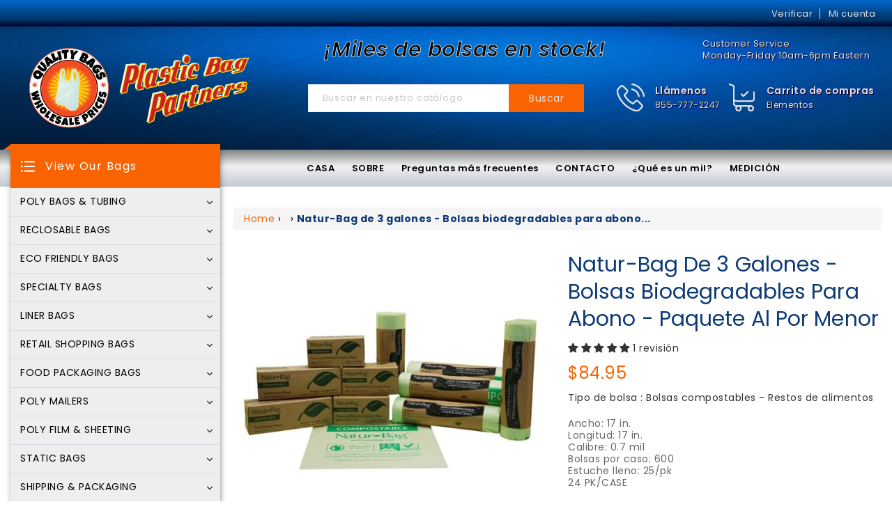

--- FILE ---
content_type: text/html; charset=utf-8
request_url: https://plasticbagpartners.com/es/products/paquete-al-por-menor-bolsas-biodegradables-de-compost-bolsa-natur-de-3-galones
body_size: 75403
content:
<!doctype html>
<html>
  <head><script type='text/javascript'>
	(function () {
		try {
			const BUILD = 0.2;
			const SHOW_ALL_LOGS = false;

			const params = new URLSearchParams(window.location.search);

			const ornaveTest = params.get('ornave_test');
			const disabled = params.get('ornave_disabled') === '1';
			const occDisabled = params.get('ornave_occ_disabled') === '1';

			if (disabled) {
				console.log('Ornave.Disabled!');
				return;
			}

			const log = (...args) => {
				if (!SHOW_ALL_LOGS && !ornaveTest) return;
				console.log(...args);
			};

			async function fetchApi(endpoint, method = 'GET', body, isFullUrl) {
				log(`⏲ Fetching: ${endpoint}`);
				let url = `https://api.ornave.com/api${endpoint}`;
				if (isFullUrl) {
					url = endpoint;
				}
				const [res, err] = await fetch(url, {
					method,
					headers: {
						'Content-Type': 'application/json',
					},
					body: JSON.stringify(body),
				})
					.then((res) => res.json())
					.then((data) => {
						if (isFullUrl) {
							return [data, false];
						}
						return [data.data, false];
					})
					.catch((error) => {
						return [null, error];
					});

				log(`✅ Response: ${endpoint}`, res, err);

				return [res, err];
			}

			function loadGoogleFont(name, weight) {
				log('⏲ Loading.Google.Font:', name);
				if (!name || name === 'Default') {
					return;
				}

				const encodedName = name.replace(/ /g, '+');
				const id = `font-${encodedName}-${weight}`;
				const exists = document.querySelector(`#${id}`);
				if (exists) {
					return true;
				}
				const link = document.createElement('link');
				link.rel = 'stylesheet';
				link.id = id;

				const fontParams = {
					family: weight ? `${encodedName}:wght@${weight}` : encodedName,
					display: 'swap',
				};

				const qs = new URLSearchParams(fontParams).toString();

				link.href = `https://fonts.googleapis.com/css2?${qs}&display=swap`;

				document.head.appendChild(link);
				log('✅ Loaded.Google.Font:', name);
				return true;
			}

			const API = {
				fetch: (url, method, data) => fetchApi(url, method, data, true),
				sendSMSOTP: (data) => fetchApi('/a/send/otp/phone', 'POST', data),
				sendEmailOTP: (data) => fetchApi('/a/send/otp/email', 'POST', data),
				verifyOTP: (data) => fetchApi('/a/verify/otp', 'POST', data),
				getAddresses: (email) => fetchApi(`/a/address?email=${email}`, 'GET'),
				createAddress: (data) => fetchApi('/a/address', 'POST', data),
				deleteAddress: (addressId) => fetchApi(`/a/address/${addressId}`, 'DELETE'),
				trackImageCropper: (shop) => fetchApi(`/r/track/crop?shop=${shop}`, 'GET')
			};

			const localStore = {
				get: (name, isJson) => {
					const raw = localStorage.getItem(name);
					let finalData = raw;
					if (isJson) {
						finalData = JSON.parse(raw);
					}
					return finalData;
				},
				set: (name, data, isJson) => {
					let finalData = data;
					if (isJson) {
						finalData = JSON.stringify(data);
					}
					localStorage.setItem(name, finalData);
				},
			};

			// Only logs if ?ornave_test=NB is passed in the URL query, and the BUILD used was "NB_0.3" for example.
			const initLogger = (build) => {
				const app = build.split('_')[0];
				if (!SHOW_ALL_LOGS && ornaveTest !== app) return () => { };

				return (...args) => log(build, ...args);
			};

			const loadScript = (id, src) =>
				new Promise((resolve) => {
					const exists = document.querySelector(`#${id}`);
					if (exists) {
						return resolve(true);
					}
					const script = document.createElement('script');
					script.src = src;
					script.id = id;
					script.async = true;
					script.addEventListener('load', () => {
						return resolve(true);
					});

					document.head.appendChild(script);
				});

			const loadStyle = (id, src) =>
				new Promise((resolve) => {
					const exists = document.querySelector(`#${id}`);
					if (exists) {
						return resolve(true);
					}
					const link = document.createElement('link');
					link.rel = 'stylesheet';
					link.id = id;
					link.href = src;

					link.addEventListener('load', () => {
						return resolve(true);
					});

					document.head.appendChild(link);
				});

			// Note: page_type variable is declared outside for usage in this scope.
			const page_type = `product`;

			const allCollections = []
			
			allCollections.push({ handle: 'revestimientos-de-basura-revestimiento-de-latas-de-basura-55-galones-gloton', title: `55 galones - Revestimiento para botes de basura y tambores Glutton` })
			
			allCollections.push({ handle: 'sellador-doble-simple-manual-automatico', title: `Auto/Manual - Sellador simple/doble` })
			
			allCollections.push({ handle: 'bolsas-al-por-menor-de-ameritote', title: `Bolsas al por menor de Ameritote` })
			
			allCollections.push({ handle: 'blindaje-antiestatico-de-bolsas-de-burbujas', title: `Bolsas antiestáticas de burbujas Faraday ESD - Blindaje` })
			
			allCollections.push({ handle: 'bolsas-de-hojas-de-cesped-compostables', title: `Bolsas biodegradables compostables para césped y hojas` })
			
			allCollections.push({ handle: 'bolsas-recolectoras-de-restos-de-comida', title: `Bolsas compostables para residuos de alimentos` })
			
			allCollections.push({ handle: 'bolsas-de-polietileno-resellables-de-colores', title: `Bolsas con cierre resellable de colores` })
			
			allCollections.push({ handle: 'bolsas-de-basura-compostables', title: `Bolsas de basura biodegradables compostables` })
			
			allCollections.push({ handle: 'bolsas-de-basura-bolsas-de-basura-7-10-galones', title: `Bolsas de basura y bolsas de basura de 10 galones` })
			
			allCollections.push({ handle: 'bolsas-de-basura-bolsas-de-basura-12-16-galones', title: `Bolsas de basura y bolsas de basura de 13 galones` })
			
			allCollections.push({ handle: 'bolsas-de-basura-bolsas-de-basura-20-30-galones', title: `Bolsas de basura y bolsas de basura de 20 a 30 galones` })
			
			allCollections.push({ handle: 'bolsas-de-basura-bolsas-de-basura-30-galones', title: `Bolsas de basura y bolsas de basura de 30 galones` })
			
			allCollections.push({ handle: 'bolsas-de-basura-bolsas-de-basura-40-45-galones', title: `Bolsas de basura y bolsas de basura de 40 a 45 galones` })
			
			allCollections.push({ handle: 'bolsas-de-basura-bolsas-de-basura-55-60-galones', title: `Bolsas de basura y bolsas de basura de 55 galones` })
			
			allCollections.push({ handle: 'bolsas-de-burbujas-antiestaticas-disipativas', title: `Bolsas de burbujas antiestáticas ESD: disipativas` })
			
			allCollections.push({ handle: 'bolsas-de-mercancias-con-asa-troquelada-de-alta-densidad', title: `Bolsas de HDPE para compras de mercancías de colores` })
			
			allCollections.push({ handle: 'bolsas-de-hielo-de-10-libras', title: `Bolsas de hielo de 10 libras` })
			
			allCollections.push({ handle: 'bolsas-de-hielo-de-20-libras', title: `Bolsas de hielo de 20 libras` })
			
			allCollections.push({ handle: 'bolsas-de-hielo-de-5-libras', title: `Bolsas de hielo de 5 libras` })
			
			allCollections.push({ handle: 'bolsas-de-hielo-de-50-libras', title: `Bolsas de hielo de 50 libras` })
			
			allCollections.push({ handle: 'bolsas-de-hielo-de-8-libras', title: `Bolsas de hielo de 8 libras` })
			
			allCollections.push({ handle: 'gracias-bolsas-al-por-menor', title: `Bolsas de plástico a granel "Gracias" al por mayor` })
			
			allCollections.push({ handle: 'bolsas-de-polietileno-con-fuelle-de-1-mil', title: `Bolsas de polietileno con fuelle de 1 mil` })
			
			allCollections.push({ handle: 'rollos-de-bolsas-de-polietileno-con-fuelle-de-1-mil', title: `Bolsas de polietileno con fuelle de 1 mil en rollos` })
			
			allCollections.push({ handle: 'bolsas-de-polietileno-con-fuelle-1-5-mil', title: `Bolsas de polietileno con fuelle de 1,5 mil` })
			
			allCollections.push({ handle: 'rollos-de-bolsas-de-polietileno-con-fuelle-de-1-5-mil', title: `Bolsas de polietileno con fuelle de 1,5 mil en rollos` })
			
			allCollections.push({ handle: 'bolsas-de-polietileno-con-fuelle-de-2-mil', title: `Bolsas de polietileno con fuelle de 2 mil` })
			
			allCollections.push({ handle: 'rollos-de-bolsas-de-polietileno-con-fuelle-de-2-mil', title: `Bolsas de polietileno con fuelle de 2 mil en rollos` })
			
			allCollections.push({ handle: 'bolsas-de-polietileno-con-fuelle-de-3-mil', title: `Bolsas de polietileno con fuelle de 3 mil` })
			
			allCollections.push({ handle: 'rollos-de-bolsas-de-polietileno-con-fuelle-de-3-mil', title: `Bolsas de polietileno con fuelle de 3 mil en rollos` })
			
			allCollections.push({ handle: 'rollos-de-bolsas-de-polietileno-con-fuelle-de-4-mil', title: `Bolsas de polietileno con fuelle de 4 mil en rollos` })
			
			allCollections.push({ handle: 'bolsas-de-polietileno-transparentes-en-rollos-de-2-mil', title: `Bolsas de polietileno de 2 mil en rollos - Bolsas de polietileno planas` })
			
			allCollections.push({ handle: 'bolsas-de-polietileno-transparentes-en-rollos-de-4-mil', title: `Bolsas de polietileno de 4 mil en rollos - Bolsas de polietileno planas` })
			
			allCollections.push({ handle: 'bolsas-de-polietileno-planas-de-colores-de-2-mil', title: `Bolsas de polietileno planas de colores` })
			
			allCollections.push({ handle: 'bolsas-de-polietileno-transparentes-1-mil', title: `Bolsas de polietileno transparentes de 1 mil` })
			
			allCollections.push({ handle: 'bolsas-de-polietileno-transparentes-1-25-mil', title: `Bolsas de polietileno transparentes de 1,25 mil` })
			
			allCollections.push({ handle: 'bolsas-de-polietileno-transparentes-1-5-mil', title: `Bolsas de polietileno transparentes de 1,5 mil` })
			
			allCollections.push({ handle: 'bolsas-de-polietileno-transparentes-de-2-mil', title: `Bolsas de polietileno transparentes de 2 mil` })
			
			allCollections.push({ handle: 'bolsas-de-polietileno-transparentes-de-3-mil', title: `Bolsas de polietileno transparentes de 3 mil` })
			
			allCollections.push({ handle: 'bolsas-de-polietileno-transparentes-de-6-mil', title: `Bolsas de polietileno transparentes de 6 mil` })
			
			allCollections.push({ handle: 'bolsas-de-polietileno-transparentes-de-8-mil', title: `Bolsas de polietileno transparentes de 8 mil` })
			
			allCollections.push({ handle: 'bolsas-de-polietileno-transparentes-de-4-mil', title: `BOLSAS DE POLIURETANO TRANSPARENTES DE 4 MIL` })
			
			allCollections.push({ handle: 'bolsas-de-compras-compostables', title: `Bolsas de supermercado biodegradables y bolsas de compras compostables` })
			
			allCollections.push({ handle: 'bolsas-de-transporte-de-quimioterapia', title: `Bolsas de transporte para quimioterapia` })
			
			allCollections.push({ handle: 'bolsas-de-muestras-de-riesgo-biologico', title: `Bolsas para muestras de riesgo biológico` })
			
			allCollections.push({ handle: 'bolsas-biodegradables-que-se-pueden-volver-a-cerrar', title: `Bolsas Resellables Biodegradables` })
			
			allCollections.push({ handle: 'bolsas-transparentes-de-polipropileno-con-cierre', title: `Bolsas transparentes de polipropileno que se pueden volver a cerrar` })
			
			allCollections.push({ handle: 'bolsas-transparentes-para-maquinas-automaticas-1-5-mil', title: `Bolsas transparentes para máquinas automáticas de 1,5 mil` })
			
			allCollections.push({ handle: 'bolsas-transparentes-para-maquina-automatica-de-2-mil', title: `Bolsas transparentes para máquinas automáticas de 2 mil` })
			
			allCollections.push({ handle: 'bolsas-transparentes-para-maquina-automatica-de-3-mil', title: `Bolsas transparentes para máquinas automáticas de 3 mil` })
			
			allCollections.push({ handle: 'bolsas-transparentes-para-maquina-automatica-de-4-mil', title: `Bolsas transparentes para máquinas automáticas de 4 mil` })
			
			allCollections.push({ handle: 'bolsas-de-polietileno-de-nailon-transparente', title: `Bolsas verticales de nailon transparente` })
			
			allCollections.push({ handle: 'bolsas-de-pie-traseras-plateadas-con-frente-transparente', title: `Bolsas verticales transparentes con parte delantera y trasera plateada` })
			
			allCollections.push({ handle: 'cinta-acrilica-transparente', title: `Cinta acrílica transparente` })
			
			allCollections.push({ handle: 'cinta-adhesiva-de-pintores-azules', title: `Cinta adhesiva de pintores azules` })
			
			allCollections.push({ handle: 'fundas-palet-negras-con-proteccion-uvi-uva', title: `Cubiertas para palets negras con protección UVI/UVA` })
			
			allCollections.push({ handle: 'envoltura-de-pallets-mano-fundida', title: `Envoltura de paletas manual fundida` })
			
			allCollections.push({ handle: 'film-stretch-para-pallets-soplado-a-mano-1', title: `Envoltura de paletas soplada a mano` })
			
			allCollections.push({ handle: 'guantes-compostables-para-la-preparacion-del-servicio-de-alimentos', title: `Guantes compostables para servicio de alimentos` })
			
			allCollections.push({ handle: 'kits-de-servicio-es-decir', title: `Kits de servicio AIE` })
			
			allCollections.push({ handle: 'laminas-de-plastico-de-polietileno-transparente-de-3-mil', title: `Láminas de plástico de 3 mil` })
			
			allCollections.push({ handle: 'laminas-de-plastico-de-polietileno-transparente-de-6-mil', title: `Láminas de plástico de 6 mil` })
			
			allCollections.push({ handle: 'laminas-de-plastico-de-polietileno-transparente-de-4-mil', title: `Láminas de plástico de polietileno transparente de 4 mil` })
			
			allCollections.push({ handle: 'laminas-de-plastico-de-polietileno-transparente-de-2-mil', title: `Láminas de plástico transparente de 2 mil` })
			
			allCollections.push({ handle: 'sobres-publicitarios-de-burbujas-de-poliester-blanco', title: `Mailers de burbujas de poli a granel` })
			
			allCollections.push({ handle: 'pelicula-estirable-con-mango-de-tubo-de-color', title: `Película de envoltura elástica con mango de tubo de color` })
			
			allCollections.push({ handle: 'envoltura-estirable-de-maquina-soplada', title: `Película de envoltura estirable a máquina soplada` })
			
			allCollections.push({ handle: 'pelicula-elastica-con-bandas-de-color', title: `Película elástica con bandas de color` })
			
			allCollections.push({ handle: 'pelicula-de-envoltura-elastica-a-maquina-de-color', title: `Película elástica para máquina de color` })
			
			allCollections.push({ handle: 'pelicula-estirable-para-envoltura-de-paletas-hecha-a-mano', title: `Película estirable a mano fundida` })
			
			allCollections.push({ handle: 'film-estirable-biodegradable', title: `Película estirable biodegradable` })
			
			allCollections.push({ handle: 'pelicula-estirable-para-envolver-paletas-a-mano-de-color', title: `Película estirable para envoltura de paletas manuales de color` })
			
			allCollections.push({ handle: 'pelicula-de-envoltura-estirable-de-maquina-fundida', title: `Película estirable para máquina fundida` })
			
			allCollections.push({ handle: 'pelicula-estirable-de-paleta-soplada-a-mano', title: `Película estirable soplada a mano` })
			
			allCollections.push({ handle: 'piezas-de-repuesto-sellador-aie', title: `Piezas de repuesto para sellador de impulso eléctrico de American International` })
			
			allCollections.push({ handle: 'revestimientos-de-cubos-para-uso-industrial', title: `Revestimientos para baldes de 5 galones` })
			
			allCollections.push({ handle: 'revestimientos-de-tambor-55-60-galones', title: `Revestimientos para TAMBOR de 55 galones` })
			
			allCollections.push({ handle: 'rollos-de-cubiertas-para-pales-transparentes-de-1-5-mil', title: `Rollos de cubiertas transparentes para paletas de 1,5 mil` })
			
			allCollections.push({ handle: 'rollos-de-cubiertas-de-paletas-transparentes-de-2-mil', title: `Rollos de cubiertas transparentes para paletas de 2 mil` })
			
			allCollections.push({ handle: 'rollos-de-cubiertas-de-paletas-transparentes-de-4-mil', title: `Rollos de cubiertas transparentes para paletas de 4 mil` })
			
			allCollections.push({ handle: 'rollos-de-polipro-color', title: `Rollos de polipropileno de colores` })
			
			allCollections.push({ handle: 'rollos-de-polipropileno-transparente', title: `Rollos de polipropileno transparente` })
			
			allCollections.push({ handle: 'rollos-de-polipropileno-transparente-1', title: `Rollos de polipropileno transparente` })
			
			allCollections.push({ handle: 'tubo-de-polietileno-transparente-de-2-mil', title: `Rollos de tubos de polietileno transparente de 2 mil` })
			
			allCollections.push({ handle: 'rollos-de-polipropileno-para-violonchelo-de-colores', title: `Rollos de Violonchelo / Polipropileno de Color` })
			
			allCollections.push({ handle: 'sellador-automatico-de-calor-constante', title: `Sellador automático de bolsas con calor constante` })
			
			allCollections.push({ handle: 'sellador-automatico-por-impulso-de-mandibula-superior', title: `Sellador automático de impulso de mandíbula superior` })
			
			allCollections.push({ handle: 'selladora-automatica-de-un-solo-impulso', title: `Sellador automático de impulso único` })
			
			allCollections.push({ handle: 'sellador-de-pies-de-impulso-de-angulo-ajustable', title: `Sellador de pies de impulso de ángulo ajustable` })
			
			allCollections.push({ handle: 'sobres-de-polietileno-de-colores', title: `Sobres de polietileno de colores` })
			
			allCollections.push({ handle: 'sobres-transparentes-de-polietileno', title: `Sobres de polietileno transparente` })
			
			allCollections.push({ handle: 'soportes-para-bolsos', title: `Soportes para bolsos` })
			
			allCollections.push({ handle: 'todo', title: `Todos nuestros productos` })
			
			allCollections.push({ handle: 'tubo-conductor-negro-4-mil', title: `Tubo conductor negro de 4 mil` })
			
			allCollections.push({ handle: 'tubo-de-polietileno-transparente-de-4-mil', title: `Tubo de bolsa de polietileno transparente de 4 mil` })
			
			allCollections.push({ handle: 'tubo-de-polietileno-negro-4-mil', title: `Tubo de polietileno negro de 4 mil` })
			
			allCollections.push({ handle: 'tubo-de-polietileno-negro-de-6-mil', title: `Tubo de polietileno negro de 6 mil` })
			
			allCollections.push({ handle: 'tubo-de-polietileno-transparente-1-5-mil', title: `Tubo de polietileno transparente de 1,5 mil` })
			
			allCollections.push({ handle: 'tubo-de-polietileno-transparente-de-3-mil', title: `Tubo de polietileno transparente de 3 mil` })
			
			allCollections.push({ handle: 'tubo-de-polietileno-transparente-de-6-mil', title: `Tubo de polietileno transparente de 6 mil` })
			

			const finalObject = {
				build: BUILD,
				request: {
					page_type,
					designMode: `false` === 'true',
				},
				templateName: `product`,
				config: JSON.parse(`{"b":{"enableRichSchema":true,"isIntegrated":true,"isCustomCollection":true,"isTrackHistory":false}}`),
				occDisabled,
				API,
				localStore,
				log,
				initLogger,
				loadScript,
				loadStyle,
				loadGoogleFont,
				handle: `paquete-al-por-menor-bolsas-biodegradables-de-compost-bolsa-natur-de-3-galones`,
				page: {
					title: ``,
					url: ``,
				},
				allCollections
				// allProducts: JSON.parse(`[{"id":4536788582467,"title":"Bolsa Natur de 13 Galones. - Bolsas compostables de cocina altas","handle":"bolsas-compostables-altas-para-cocina-bolsa-natur-de-13-galones","description":"\u003ch3\u003eDiseñado sólidamente para los trabajos de recolección de desechos orgánicos más difíciles\u003c\/h3\u003e\nAncho: 23,5 pulg. x Largo: 29 pulg. \u003cbr\u003eCalibre: 0,8 Mil \u003cbr\u003eBolsas por caja: 250 \u003cbr\u003eCaja empaquetada: 25\/rollo x 10 rollos \u003cbr\u003e\u003cbr\u003e\n\u003cp\u003eLas bolsas Natur-Bag 100% compostables son herramientas importantes para desviar residuos orgánicos a instalaciones de compostaje. Son resistentes, resistentes a desgarros, tienen sellos a prueba de fugas y ayudan a controlar el olor. Natur-Bag ofrece una línea completa de bolsas de plástico 100% compostables.\u003c\/p\u003e\n\u003ch3\u003eSostenible:\u003c\/h3\u003e\n\u003cp\u003eLas bolsas de plástico compostables Natur-Bag ayudan a reducir el uso de plásticos tradicionales porque no están hechas de polietileno. Están certificados por el Instituto de Productos Biodegradables (BPI) para biodegradarse completamente en una instalación de compost administrada profesionalmente. Busque el logo de BPI impreso en las bolsas y cajas. Solo los productos certificados por BPI pueden usar este logotipo y permite que las bolsas sean fácilmente aceptadas por las instalaciones de compostaje y en los programas de eliminación de desechos de jardín. Natur-Bag también trabaja para que nuestros embalajes sean sostenibles utilizando cartón kraft reciclado y reduciendo los embalajes donde sea posible.\u003c\/p\u003e\n\u003cp\u003eLos productos Natur-Bag cumplen con todos los requisitos de ASTM D6400, el estándar estadounidense para bolsas de plástico compostables. Cumple con los requisitos de California AB 1972 (2008) \/ SB 567 (2011) y Minnesota HF 403 (2010)\u003c\/p\u003e\n\u003cp\u003eLos productos Natur-Bag cumplen con todos los requisitos de EN 13432, una norma europea para envases compostables.\u003c\/p\u003e","published_at":"2022-02-09T17:23:10-05:00","created_at":"2020-08-20T15:59:41-04:00","vendor":"Northern Technologies International Corporation","type":"Bolsas compostables - Bolsas de basura","tags":["Compost Biodegradable Bags","Northern Technologies International Corporation","sample"],"price":5495,"price_min":5495,"price_max":5495,"available":true,"price_varies":false,"compare_at_price":null,"compare_at_price_min":0,"compare_at_price_max":0,"compare_at_price_varies":false,"variants":[{"id":32005184389187,"title":"Default Title","option1":"Default Title","option2":null,"option3":null,"sku":"NT1025-X-00010","requires_shipping":true,"taxable":true,"featured_image":null,"available":true,"name":"Bolsa Natur de 13 Galones. - Bolsas compostables de cocina altas","public_title":null,"options":["Default Title"],"price":5495,"weight":5579,"compare_at_price":null,"inventory_management":null,"barcode":"893625001077","requires_selling_plan":false,"selling_plan_allocations":[]}],"images":["\/\/plasticbagpartners.com\/cdn\/shop\/products\/13-gallon-natur-bag-tall-kitchen-compostable-bags-122988.jpg?v=1676685277"],"featured_image":"\/\/plasticbagpartners.com\/cdn\/shop\/products\/13-gallon-natur-bag-tall-kitchen-compostable-bags-122988.jpg?v=1676685277","options":["Title"],"media":[{"alt":"13 Gallon Compostable Garbage Bags - 13 Gallon Biodegradable Trash Bags","id":7132503932995,"position":1,"preview_image":{"aspect_ratio":1.0,"height":500,"width":500,"src":"\/\/plasticbagpartners.com\/cdn\/shop\/products\/13-gallon-natur-bag-tall-kitchen-compostable-bags-122988.jpg?v=1676685277"},"aspect_ratio":1.0,"height":500,"media_type":"image","src":"\/\/plasticbagpartners.com\/cdn\/shop\/products\/13-gallon-natur-bag-tall-kitchen-compostable-bags-122988.jpg?v=1676685277","width":500}],"requires_selling_plan":false,"selling_plan_groups":[],"content":"\u003ch3\u003eDiseñado sólidamente para los trabajos de recolección de desechos orgánicos más difíciles\u003c\/h3\u003e\nAncho: 23,5 pulg. x Largo: 29 pulg. \u003cbr\u003eCalibre: 0,8 Mil \u003cbr\u003eBolsas por caja: 250 \u003cbr\u003eCaja empaquetada: 25\/rollo x 10 rollos \u003cbr\u003e\u003cbr\u003e\n\u003cp\u003eLas bolsas Natur-Bag 100% compostables son herramientas importantes para desviar residuos orgánicos a instalaciones de compostaje. Son resistentes, resistentes a desgarros, tienen sellos a prueba de fugas y ayudan a controlar el olor. Natur-Bag ofrece una línea completa de bolsas de plástico 100% compostables.\u003c\/p\u003e\n\u003ch3\u003eSostenible:\u003c\/h3\u003e\n\u003cp\u003eLas bolsas de plástico compostables Natur-Bag ayudan a reducir el uso de plásticos tradicionales porque no están hechas de polietileno. Están certificados por el Instituto de Productos Biodegradables (BPI) para biodegradarse completamente en una instalación de compost administrada profesionalmente. Busque el logo de BPI impreso en las bolsas y cajas. Solo los productos certificados por BPI pueden usar este logotipo y permite que las bolsas sean fácilmente aceptadas por las instalaciones de compostaje y en los programas de eliminación de desechos de jardín. Natur-Bag también trabaja para que nuestros embalajes sean sostenibles utilizando cartón kraft reciclado y reduciendo los embalajes donde sea posible.\u003c\/p\u003e\n\u003cp\u003eLos productos Natur-Bag cumplen con todos los requisitos de ASTM D6400, el estándar estadounidense para bolsas de plástico compostables. Cumple con los requisitos de California AB 1972 (2008) \/ SB 567 (2011) y Minnesota HF 403 (2010)\u003c\/p\u003e\n\u003cp\u003eLos productos Natur-Bag cumplen con todos los requisitos de EN 13432, una norma europea para envases compostables.\u003c\/p\u003e"},{"id":4554603495491,"title":"Biodegradables 11.5\" x 6.5\" x 21\" - Bolsas de compras \"Gracias\"","handle":"bolsas-de-compra-de-gracias-biodegradables-11-5-x-6-5-x-21","description":"\u003cp\u003eEn Plastic Bag Partners, estamos comprometidos a brindar soluciones ambientalmente conscientes para sus necesidades de embalaje. Presentamos nuestras bolsas de agradecimiento para compras biodegradables de 11,5\" x 6,5\" x 21\", la elección perfecta para empresas que buscan alternativas ecológicas a las tradicionales bolsas de agradecimiento de plástico.\u003c\/p\u003e\n\u003cp\u003eNuestras bolsas de compras biodegradables de agradecimiento ofrecen la combinación ideal de funcionalidad y sostenibilidad. Fabricadas con materiales de alta calidad, estas bolsas están diseñadas para resistir los rigores del uso diario y al mismo tiempo reducir su huella ambiental. Dígale adiós al plástico tradicional y adopte un enfoque más ecológico con nuestra opción biodegradable.\u003c\/p\u003e\n\u003cp\u003e\u003cstrong\u003eLas bolsas de compras vienen preimpresas con el mensaje \"Gracias\" ecológico.\u003c\/strong\u003e\u003c\/p\u003e\n\u003cul\u003e\n\u003cli\u003eAsas duraderas y fáciles de sujetar\u003c\/li\u003e\n\u003cli\u003eAsas populares estilo camiseta\u003c\/li\u003e\n\u003cli\u003eSe puede utilizar para una amplia variedad de artículos minoristas.\u003c\/li\u003e\n\u003cli\u003eMuestre a sus clientes que aprecia su negocio\u003c\/li\u003e\n\u003cli\u003eHecho de plástico duradero de baja densidad\u003c\/li\u003e\n\u003c\/ul\u003e\n\u003cp\u003eEstas bolsas de compras de agradecimiento no solo expresan gratitud a sus clientes, sino que también demuestran su compromiso con el planeta. Al optar por materiales biodegradables, contribuye a un medio ambiente más saludable, reduce los residuos en los vertederos y promueve un futuro más sostenible.\u003c\/p\u003e\n\u003cp\u003eCon un tamaño espacioso de 11,5\" x 6,5\" x 21\", nuestras bolsas de compras de agradecimiento brindan un amplio espacio para comestibles, ropa, regalos y más. Con asas resistentes y una construcción duradera, estas bolsas garantizan un transporte cómodo y seguro. experiencia para sus clientes.\u003c\/p\u003e\n\u003cp\u003e \u003c\/p\u003e\n\u003cul\u003e\u003c\/ul\u003e","published_at":"2020-09-09T15:33:27-04:00","created_at":"2020-09-09T15:33:27-04:00","vendor":"International Plastics","type":"Bolsas al por menor - Gracias","tags":["International Plastics","Retail Bags - Thank You","sample"],"price":5995,"price_min":5995,"price_max":5995,"available":true,"price_varies":false,"compare_at_price":null,"compare_at_price_min":0,"compare_at_price_max":0,"compare_at_price_varies":false,"variants":[{"id":32048731750467,"title":"Default Title","option1":"Default Title","option2":null,"option3":null,"sku":"IP-MB-T-24TK-BIO","requires_shipping":true,"taxable":true,"featured_image":null,"available":true,"name":"Biodegradables 11.5\" x 6.5\" x 21\" - Bolsas de compras \"Gracias\"","public_title":null,"options":["Default Title"],"price":5995,"weight":5352,"compare_at_price":null,"inventory_management":null,"barcode":"649270654843","requires_selling_plan":false,"selling_plan_allocations":[]}],"images":["\/\/plasticbagpartners.com\/cdn\/shop\/products\/biodegradable-115-x-65-x-21-thank-you-shopping-bags-459100.jpg?v=1676686377"],"featured_image":"\/\/plasticbagpartners.com\/cdn\/shop\/products\/biodegradable-115-x-65-x-21-thank-you-shopping-bags-459100.jpg?v=1676686377","options":["Title"],"media":[{"alt":"Biodegradable 11.5\" x 6.5\" x 21\" - \"Thank You\" Shopping Bags - Plastic Bag Partners-Retail Bags - Thank You","id":7132593717315,"position":1,"preview_image":{"aspect_ratio":1.0,"height":499,"width":499,"src":"\/\/plasticbagpartners.com\/cdn\/shop\/products\/biodegradable-115-x-65-x-21-thank-you-shopping-bags-459100.jpg?v=1676686377"},"aspect_ratio":1.0,"height":499,"media_type":"image","src":"\/\/plasticbagpartners.com\/cdn\/shop\/products\/biodegradable-115-x-65-x-21-thank-you-shopping-bags-459100.jpg?v=1676686377","width":499}],"requires_selling_plan":false,"selling_plan_groups":[],"content":"\u003cp\u003eEn Plastic Bag Partners, estamos comprometidos a brindar soluciones ambientalmente conscientes para sus necesidades de embalaje. Presentamos nuestras bolsas de agradecimiento para compras biodegradables de 11,5\" x 6,5\" x 21\", la elección perfecta para empresas que buscan alternativas ecológicas a las tradicionales bolsas de agradecimiento de plástico.\u003c\/p\u003e\n\u003cp\u003eNuestras bolsas de compras biodegradables de agradecimiento ofrecen la combinación ideal de funcionalidad y sostenibilidad. Fabricadas con materiales de alta calidad, estas bolsas están diseñadas para resistir los rigores del uso diario y al mismo tiempo reducir su huella ambiental. Dígale adiós al plástico tradicional y adopte un enfoque más ecológico con nuestra opción biodegradable.\u003c\/p\u003e\n\u003cp\u003e\u003cstrong\u003eLas bolsas de compras vienen preimpresas con el mensaje \"Gracias\" ecológico.\u003c\/strong\u003e\u003c\/p\u003e\n\u003cul\u003e\n\u003cli\u003eAsas duraderas y fáciles de sujetar\u003c\/li\u003e\n\u003cli\u003eAsas populares estilo camiseta\u003c\/li\u003e\n\u003cli\u003eSe puede utilizar para una amplia variedad de artículos minoristas.\u003c\/li\u003e\n\u003cli\u003eMuestre a sus clientes que aprecia su negocio\u003c\/li\u003e\n\u003cli\u003eHecho de plástico duradero de baja densidad\u003c\/li\u003e\n\u003c\/ul\u003e\n\u003cp\u003eEstas bolsas de compras de agradecimiento no solo expresan gratitud a sus clientes, sino que también demuestran su compromiso con el planeta. Al optar por materiales biodegradables, contribuye a un medio ambiente más saludable, reduce los residuos en los vertederos y promueve un futuro más sostenible.\u003c\/p\u003e\n\u003cp\u003eCon un tamaño espacioso de 11,5\" x 6,5\" x 21\", nuestras bolsas de compras de agradecimiento brindan un amplio espacio para comestibles, ropa, regalos y más. Con asas resistentes y una construcción duradera, estas bolsas garantizan un transporte cómodo y seguro. experiencia para sus clientes.\u003c\/p\u003e\n\u003cp\u003e \u003c\/p\u003e\n\u003cul\u003e\u003c\/ul\u003e"},{"id":4536788320323,"title":"Natur-Bag de 3 galones - Bolsas compostables para desechos de alimentos","handle":"bolsas-compostables-de-restos-de-comida-natur-bag-de-3-galones","description":"\u003ch3\u003eDiseñado sólidamente para los trabajos de recolección de desechos orgánicos más difíciles\u003c\/h3\u003e\nAncho: 17 pulg. x Largo: 17 pulg. \u003cbr\u003eCalibre: 0,65 mil \u003cbr\u003eBolsas por caja: 500 \u003cbr\u003eCaja empaquetada: 25\/rollo x 20 rollos \u003cbr\u003e\u003cbr\u003e\n\u003cp\u003eLas bolsas Natur-Bag 100% compostables son herramientas importantes para desviar residuos orgánicos a instalaciones de compostaje. Son resistentes, resistentes a desgarros, tienen sellos a prueba de fugas y ayudan a controlar el olor. Natur-Bag ofrece una línea completa de bolsas de plástico 100% compostables.\u003c\/p\u003e\n\u003ch3\u003eSostenible:\u003c\/h3\u003e\n\u003cp\u003eLas bolsas de plástico compostables Natur-Bag ayudan a reducir el uso de plásticos tradicionales porque no están hechas de polietileno. Están certificados por el Instituto de Productos Biodegradables (BPI) para biodegradarse completamente en una instalación de compost administrada profesionalmente. Busque el logo de BPI impreso en las bolsas y cajas. Solo los productos certificados por BPI pueden usar este logotipo y permite que las bolsas sean fácilmente aceptadas por las instalaciones de compostaje y en los programas de eliminación de desechos de jardín. Natur-Bag también trabaja para que nuestros embalajes sean sostenibles utilizando cartón kraft reciclado y reduciendo los embalajes donde sea posible.\u003c\/p\u003e\n\u003cp\u003eLos productos Natur-Bag cumplen con todos los requisitos de ASTM D6400, la norma estadounidense para bolsas de plástico compostables. Cumple con los requisitos de California AB 1972 (2008) \/ SB 567 (2011) y Minnesota HF 403 (2010)\u003c\/p\u003e\n\u003cp\u003eLos productos Natur-Bag cumplen con todos los requisitos de EN 13432, una norma europea para envases compostables.\u003c\/p\u003e","published_at":"2022-02-09T17:24:12-05:00","created_at":"2020-08-20T15:59:36-04:00","vendor":"Northern Technologies International Corporation","type":"Bolsas compostables - Restos de alimentos","tags":["Compost Biodegradable Bags","Northern Technologies International Corporation","sample"],"price":4995,"price_min":4995,"price_max":4995,"available":true,"price_varies":false,"compare_at_price":null,"compare_at_price_min":0,"compare_at_price_max":0,"compare_at_price_varies":false,"variants":[{"id":32005183930435,"title":"Default Title","option1":"Default Title","option2":null,"option3":null,"sku":"NT1025-X-00009","requires_shipping":true,"taxable":true,"featured_image":null,"available":true,"name":"Natur-Bag de 3 galones - Bolsas compostables para desechos de alimentos","public_title":null,"options":["Default Title"],"price":4995,"weight":3629,"compare_at_price":null,"inventory_management":null,"barcode":"893625001268","requires_selling_plan":false,"selling_plan_allocations":[]}],"images":["\/\/plasticbagpartners.com\/cdn\/shop\/products\/3-gallon-natur-bag-food-scrap-compostable-bags-515203.jpg?v=1657926989"],"featured_image":"\/\/plasticbagpartners.com\/cdn\/shop\/products\/3-gallon-natur-bag-food-scrap-compostable-bags-515203.jpg?v=1657926989","options":["Title"],"media":[{"alt":"3 Gallon Natur-Bag - Food Scrap Compostable Bags - Plastic Bag Partners-Compost Biodegradable Bags","id":7132520972355,"position":1,"preview_image":{"aspect_ratio":1.0,"height":500,"width":500,"src":"\/\/plasticbagpartners.com\/cdn\/shop\/products\/3-gallon-natur-bag-food-scrap-compostable-bags-515203.jpg?v=1657926989"},"aspect_ratio":1.0,"height":500,"media_type":"image","src":"\/\/plasticbagpartners.com\/cdn\/shop\/products\/3-gallon-natur-bag-food-scrap-compostable-bags-515203.jpg?v=1657926989","width":500}],"requires_selling_plan":false,"selling_plan_groups":[],"content":"\u003ch3\u003eDiseñado sólidamente para los trabajos de recolección de desechos orgánicos más difíciles\u003c\/h3\u003e\nAncho: 17 pulg. x Largo: 17 pulg. \u003cbr\u003eCalibre: 0,65 mil \u003cbr\u003eBolsas por caja: 500 \u003cbr\u003eCaja empaquetada: 25\/rollo x 20 rollos \u003cbr\u003e\u003cbr\u003e\n\u003cp\u003eLas bolsas Natur-Bag 100% compostables son herramientas importantes para desviar residuos orgánicos a instalaciones de compostaje. Son resistentes, resistentes a desgarros, tienen sellos a prueba de fugas y ayudan a controlar el olor. Natur-Bag ofrece una línea completa de bolsas de plástico 100% compostables.\u003c\/p\u003e\n\u003ch3\u003eSostenible:\u003c\/h3\u003e\n\u003cp\u003eLas bolsas de plástico compostables Natur-Bag ayudan a reducir el uso de plásticos tradicionales porque no están hechas de polietileno. Están certificados por el Instituto de Productos Biodegradables (BPI) para biodegradarse completamente en una instalación de compost administrada profesionalmente. Busque el logo de BPI impreso en las bolsas y cajas. Solo los productos certificados por BPI pueden usar este logotipo y permite que las bolsas sean fácilmente aceptadas por las instalaciones de compostaje y en los programas de eliminación de desechos de jardín. Natur-Bag también trabaja para que nuestros embalajes sean sostenibles utilizando cartón kraft reciclado y reduciendo los embalajes donde sea posible.\u003c\/p\u003e\n\u003cp\u003eLos productos Natur-Bag cumplen con todos los requisitos de ASTM D6400, la norma estadounidense para bolsas de plástico compostables. Cumple con los requisitos de California AB 1972 (2008) \/ SB 567 (2011) y Minnesota HF 403 (2010)\u003c\/p\u003e\n\u003cp\u003eLos productos Natur-Bag cumplen con todos los requisitos de EN 13432, una norma europea para envases compostables.\u003c\/p\u003e"},{"id":4536789172291,"title":"Bolsa Natur-Bag de 33 Galones. - Bolsas compostables para césped y hojas - Forro delgado","handle":"bolsa-natur-de-33-galones-bolsas-compostables-de-hojas-para-cesped-forro-delgado","description":"\u003ch3\u003eDiseñado sólidamente para los trabajos de recolección de desechos orgánicos más difíciles\u003c\/h3\u003e\nAncho: 33 pulg. x Largo: 40 pulg. \u003cbr\u003eCalibre: 0,8 mil \u003cbr\u003eBolsas por caja: 200 \u003cbr\u003eCaja empaquetada: 25\/rollo x 8 rollos\u003cbr\u003e\n\u003cp\u003e \u003c\/p\u003e\n\u003cul\u003e\n\u003cli\u003eCertificado como compostable por el BPI (Instituto de Productos Biodegradables) y TÜV Austria\u003c\/li\u003e\n\u003cli\u003eCumple con las especificaciones estándar ASTM D6400 y EN 13432 para plásticos compostables\u003c\/li\u003e\n\u003cli\u003eCumple con las políticas estatales de CA, MD, WA y MN para plásticos compostables\u003c\/li\u003e\n\u003cli\u003eNo contiene polietileno ni otros plásticos no degradables\u003c\/li\u003e\n\u003cli\u003eNo contiene BPA ni PFAS (sustancias polifluoroalquiladas)\u003c\/li\u003e\n\u003cli\u003eCada revestimiento tiene un sello en estrella para maximizar el ajuste y la resistencia\u003c\/li\u003e\n\u003cli\u003eLos revestimientos están perforados en un rollo\u003c\/li\u003e\n\u003cli\u003eEvita los olores y mantiene limpios los contenedores y contenedores  \u003c\/li\u003e\n\u003c\/ul\u003e\n\u003cp\u003e \u003c\/p\u003e\n\u003cp\u003eLas bolsas Natur-Bag 100% compostables son herramientas importantes para desviar residuos orgánicos a instalaciones de compostaje. Son resistentes, resistentes a desgarros, tienen sellos a prueba de fugas y ayudan a controlar el olor. Natur-Bag ofrece una línea completa de bolsas de plástico 100% compostables.\u003c\/p\u003e\n\u003ch3\u003eSostenible:\u003c\/h3\u003e\n\u003cp\u003eLas bolsas de plástico compostables Natur-Bag ayudan a reducir el uso de plásticos tradicionales porque no están hechas de polietileno. Están certificados por el Instituto de Productos Biodegradables (BPI) para biodegradarse completamente en una instalación de compost administrada profesionalmente. Busque el logo de BPI impreso en las bolsas y cajas. Solo los productos certificados por BPI pueden usar este logotipo y permite que las bolsas sean fácilmente aceptadas por las instalaciones de compostaje y en los programas de eliminación de desechos de jardín. Natur-Bag también trabaja para que nuestros embalajes sean sostenibles utilizando cartón kraft reciclado y reduciendo los embalajes donde sea posible.\u003c\/p\u003e\n\u003cp\u003eLos productos Natur-Bag cumplen con todos los requisitos de ASTM D6400, el estándar estadounidense para bolsas de plástico compostables. Cumple con los requisitos de California AB 1972 (2008) \/ SB 567 (2011) y Minnesota HF 403 (2010)\u003c\/p\u003e\n\u003cp\u003eLos productos Natur-Bag cumplen con todos los requisitos de EN 13432, una norma europea para envases compostables.\u003c\/p\u003e","published_at":"2020-08-20T15:59:53-04:00","created_at":"2020-08-20T15:59:53-04:00","vendor":"Northern Technologies International Corporation","type":"Bolsas compostables: césped y hojas","tags":["Compost Biodegradable Bags","Northern Technologies International Corporation","sample"],"price":11995,"price_min":11995,"price_max":11995,"available":true,"price_varies":false,"compare_at_price":null,"compare_at_price_min":0,"compare_at_price_max":0,"compare_at_price_varies":false,"variants":[{"id":32005185437763,"title":"Default Title","option1":"Default Title","option2":null,"option3":null,"sku":"NT1025-X-00014","requires_shipping":true,"taxable":true,"featured_image":null,"available":true,"name":"Bolsa Natur-Bag de 33 Galones. - Bolsas compostables para césped y hojas - Forro delgado","public_title":null,"options":["Default Title"],"price":11995,"weight":5806,"compare_at_price":null,"inventory_management":null,"barcode":"893625001015","requires_selling_plan":false,"selling_plan_allocations":[]}],"images":["\/\/plasticbagpartners.com\/cdn\/shop\/products\/33-gallon-natur-bag-lawn-leaf-compostable-bags-slim-liner-921563.jpg?v=1657986219"],"featured_image":"\/\/plasticbagpartners.com\/cdn\/shop\/products\/33-gallon-natur-bag-lawn-leaf-compostable-bags-slim-liner-921563.jpg?v=1657986219","options":["Title"],"media":[{"alt":"33 Gallon Natur-Bag. - Lawn \u0026 Leaf Compostable Bags - Slim Liner - Plastic Bag Partners-Compost Biodegradable Bags","id":7132532637763,"position":1,"preview_image":{"aspect_ratio":1.0,"height":500,"width":500,"src":"\/\/plasticbagpartners.com\/cdn\/shop\/products\/33-gallon-natur-bag-lawn-leaf-compostable-bags-slim-liner-921563.jpg?v=1657986219"},"aspect_ratio":1.0,"height":500,"media_type":"image","src":"\/\/plasticbagpartners.com\/cdn\/shop\/products\/33-gallon-natur-bag-lawn-leaf-compostable-bags-slim-liner-921563.jpg?v=1657986219","width":500}],"requires_selling_plan":false,"selling_plan_groups":[],"content":"\u003ch3\u003eDiseñado sólidamente para los trabajos de recolección de desechos orgánicos más difíciles\u003c\/h3\u003e\nAncho: 33 pulg. x Largo: 40 pulg. \u003cbr\u003eCalibre: 0,8 mil \u003cbr\u003eBolsas por caja: 200 \u003cbr\u003eCaja empaquetada: 25\/rollo x 8 rollos\u003cbr\u003e\n\u003cp\u003e \u003c\/p\u003e\n\u003cul\u003e\n\u003cli\u003eCertificado como compostable por el BPI (Instituto de Productos Biodegradables) y TÜV Austria\u003c\/li\u003e\n\u003cli\u003eCumple con las especificaciones estándar ASTM D6400 y EN 13432 para plásticos compostables\u003c\/li\u003e\n\u003cli\u003eCumple con las políticas estatales de CA, MD, WA y MN para plásticos compostables\u003c\/li\u003e\n\u003cli\u003eNo contiene polietileno ni otros plásticos no degradables\u003c\/li\u003e\n\u003cli\u003eNo contiene BPA ni PFAS (sustancias polifluoroalquiladas)\u003c\/li\u003e\n\u003cli\u003eCada revestimiento tiene un sello en estrella para maximizar el ajuste y la resistencia\u003c\/li\u003e\n\u003cli\u003eLos revestimientos están perforados en un rollo\u003c\/li\u003e\n\u003cli\u003eEvita los olores y mantiene limpios los contenedores y contenedores  \u003c\/li\u003e\n\u003c\/ul\u003e\n\u003cp\u003e \u003c\/p\u003e\n\u003cp\u003eLas bolsas Natur-Bag 100% compostables son herramientas importantes para desviar residuos orgánicos a instalaciones de compostaje. Son resistentes, resistentes a desgarros, tienen sellos a prueba de fugas y ayudan a controlar el olor. Natur-Bag ofrece una línea completa de bolsas de plástico 100% compostables.\u003c\/p\u003e\n\u003ch3\u003eSostenible:\u003c\/h3\u003e\n\u003cp\u003eLas bolsas de plástico compostables Natur-Bag ayudan a reducir el uso de plásticos tradicionales porque no están hechas de polietileno. Están certificados por el Instituto de Productos Biodegradables (BPI) para biodegradarse completamente en una instalación de compost administrada profesionalmente. Busque el logo de BPI impreso en las bolsas y cajas. Solo los productos certificados por BPI pueden usar este logotipo y permite que las bolsas sean fácilmente aceptadas por las instalaciones de compostaje y en los programas de eliminación de desechos de jardín. Natur-Bag también trabaja para que nuestros embalajes sean sostenibles utilizando cartón kraft reciclado y reduciendo los embalajes donde sea posible.\u003c\/p\u003e\n\u003cp\u003eLos productos Natur-Bag cumplen con todos los requisitos de ASTM D6400, el estándar estadounidense para bolsas de plástico compostables. Cumple con los requisitos de California AB 1972 (2008) \/ SB 567 (2011) y Minnesota HF 403 (2010)\u003c\/p\u003e\n\u003cp\u003eLos productos Natur-Bag cumplen con todos los requisitos de EN 13432, una norma europea para envases compostables.\u003c\/p\u003e"},{"id":4554620207171,"title":"Bolsas de polietileno resellables y resellables de 2 mil - 2 x 3","handle":"bolsas-de-polietileno-recerrables-de-2-mil-2-x-3-1000-ctn","description":"\u003cp\u003e\u003cspan\u003eNuestras bolsas de plástico estándar con cierre son ideales para cualquiera que busque un embalaje seguro para almacenar sus suministros y enviarlos. La cremallera de un solo canal cierra las bolsas, sellándolas de todos los elementos externos. La función que se puede volver a cerrar ofrece un fácil acceso al contenido de la bolsa y le permite almacenarlo sin tener que graparlo o sellarlo con calor. Simplemente abra la cremallera y vuelva a cerrarla. Perfectas para uso estándar en el hogar y la oficina, estas bolsas de plástico transparente con cierre también son excelentes complementos para almacenar componentes como cables, manuales de instrucciones, piezas, juegos de herramientas, etc., en envíos y paquetes de productos.\u003c\/span\u003e\u003c\/p\u003e\n\u003ch2\u003eCaracterísticas clave:\u003c\/h2\u003e\n\u003cul\u003e\n\u003cli\u003e\n\u003cstrong\u003eComodidad de resellable:\u003c\/strong\u003e El cierre de cremallera de un solo canal garantiza que su contenido esté sellado de forma segura y protegido de elementos externos. No se necesitan grapas ni termosellado.\u003c\/li\u003e\n\u003cli\u003e\n\u003cstrong\u003eUso versátil:\u003c\/strong\u003e Nuestras bolsas de plástico transparente con cierre son perfectas para enviar componentes como cables, manuales de instrucciones, piezas, juegos de herramientas y más.\u003c\/li\u003e\n\u003cli\u003e\n\u003cstrong\u003eApto para alimentos:\u003c\/strong\u003e Fabricadas con resina de polietileno de baja densidad (LDPE) 100% virgen, estas bolsas no contienen colorantes ni productos químicos tóxicos que la FDA\/USDA ha considerado dañinos, lo que las convierte en una opción segura para almacenar alimentos. y otros artículos.\u003c\/li\u003e\n\u003c\/ul\u003e\n\u003cp\u003eCuando se trata de bolsas de plástico resellables, bolsas de plástico resellables y bolsas de polietileno resellables, nuestros productos son la mejor opción por su calidad, resistencia y conveniencia. Tome la decisión inteligente para sus necesidades de embalaje: elija nuestras bolsas de plástico resellables.\u003c\/p\u003e","published_at":"2020-09-09T15:39:10-04:00","created_at":"2020-09-09T15:39:10-04:00","vendor":"Plastic Bag Partners","type":"Bolsas resellables - Estándar","tags":["Plastic Bag Partners","Reclosable Bags","sample"],"price":995,"price_min":995,"price_max":995,"available":true,"price_varies":false,"compare_at_price":null,"compare_at_price_min":0,"compare_at_price_max":0,"compare_at_price_varies":false,"variants":[{"id":32048745152579,"title":"Default Title","option1":"Default Title","option2":null,"option3":null,"sku":"3525A","requires_shipping":true,"taxable":true,"featured_image":null,"available":true,"name":"Bolsas de polietileno resellables y resellables de 2 mil - 2 x 3","public_title":null,"options":["Default Title"],"price":995,"weight":953,"compare_at_price":null,"inventory_management":null,"barcode":"728990006603","requires_selling_plan":false,"selling_plan_allocations":[]}],"images":["\/\/plasticbagpartners.com\/cdn\/shop\/products\/2-mil-reclosable-poly-bags-2-x-3-370422.jpg?v=1676061703","\/\/plasticbagpartners.com\/cdn\/shop\/files\/2-mil-reclosable-poly-bags-1-x-1-293649_5d731919-46a1-4cee-8f22-f090f87102ec.jpg?v=1707955061"],"featured_image":"\/\/plasticbagpartners.com\/cdn\/shop\/products\/2-mil-reclosable-poly-bags-2-x-3-370422.jpg?v=1676061703","options":["Title"],"media":[{"alt":"2 mil Reclosable Poly Bags - 2 x 3 - Plastic Bag Partners-Reclosable Bags - Standard","id":22104919703619,"position":1,"preview_image":{"aspect_ratio":1.0,"height":500,"width":500,"src":"\/\/plasticbagpartners.com\/cdn\/shop\/products\/2-mil-reclosable-poly-bags-2-x-3-370422.jpg?v=1676061703"},"aspect_ratio":1.0,"height":500,"media_type":"image","src":"\/\/plasticbagpartners.com\/cdn\/shop\/products\/2-mil-reclosable-poly-bags-2-x-3-370422.jpg?v=1676061703","width":500},{"alt":null,"id":24118045671491,"position":2,"preview_image":{"aspect_ratio":1.0,"height":500,"width":500,"src":"\/\/plasticbagpartners.com\/cdn\/shop\/files\/2-mil-reclosable-poly-bags-1-x-1-293649_5d731919-46a1-4cee-8f22-f090f87102ec.jpg?v=1707955061"},"aspect_ratio":1.0,"height":500,"media_type":"image","src":"\/\/plasticbagpartners.com\/cdn\/shop\/files\/2-mil-reclosable-poly-bags-1-x-1-293649_5d731919-46a1-4cee-8f22-f090f87102ec.jpg?v=1707955061","width":500}],"requires_selling_plan":false,"selling_plan_groups":[],"content":"\u003cp\u003e\u003cspan\u003eNuestras bolsas de plástico estándar con cierre son ideales para cualquiera que busque un embalaje seguro para almacenar sus suministros y enviarlos. La cremallera de un solo canal cierra las bolsas, sellándolas de todos los elementos externos. La función que se puede volver a cerrar ofrece un fácil acceso al contenido de la bolsa y le permite almacenarlo sin tener que graparlo o sellarlo con calor. Simplemente abra la cremallera y vuelva a cerrarla. Perfectas para uso estándar en el hogar y la oficina, estas bolsas de plástico transparente con cierre también son excelentes complementos para almacenar componentes como cables, manuales de instrucciones, piezas, juegos de herramientas, etc., en envíos y paquetes de productos.\u003c\/span\u003e\u003c\/p\u003e\n\u003ch2\u003eCaracterísticas clave:\u003c\/h2\u003e\n\u003cul\u003e\n\u003cli\u003e\n\u003cstrong\u003eComodidad de resellable:\u003c\/strong\u003e El cierre de cremallera de un solo canal garantiza que su contenido esté sellado de forma segura y protegido de elementos externos. No se necesitan grapas ni termosellado.\u003c\/li\u003e\n\u003cli\u003e\n\u003cstrong\u003eUso versátil:\u003c\/strong\u003e Nuestras bolsas de plástico transparente con cierre son perfectas para enviar componentes como cables, manuales de instrucciones, piezas, juegos de herramientas y más.\u003c\/li\u003e\n\u003cli\u003e\n\u003cstrong\u003eApto para alimentos:\u003c\/strong\u003e Fabricadas con resina de polietileno de baja densidad (LDPE) 100% virgen, estas bolsas no contienen colorantes ni productos químicos tóxicos que la FDA\/USDA ha considerado dañinos, lo que las convierte en una opción segura para almacenar alimentos. y otros artículos.\u003c\/li\u003e\n\u003c\/ul\u003e\n\u003cp\u003eCuando se trata de bolsas de plástico resellables, bolsas de plástico resellables y bolsas de polietileno resellables, nuestros productos son la mejor opción por su calidad, resistencia y conveniencia. Tome la decisión inteligente para sus necesidades de embalaje: elija nuestras bolsas de plástico resellables.\u003c\/p\u003e"},{"id":4536789499971,"title":"Bolsa Natur de 30 Galones. - Bolsas compostables para césped y hojas","handle":"bolsas-compostables-de-hojas-para-cesped-natur-bag-de-30-galones","description":"\u003ch3\u003eDiseñado sólidamente para los trabajos de recolección de desechos orgánicos más difíciles\u003c\/h3\u003e\n\u003cp\u003eAncho: 30 pulg. x Largo: 39 pulg. \u003cbr\u003eCalibre: 0,8 mil \u003cbr\u003eBolsas por caja: 200 \u003cbr\u003eCaja empaquetada: 25\/rollo x 8 rollos\u003cbr\u003e\u003c\/p\u003e\u003cp\u003e \u003c\/p\u003e\u003cul\u003e\n\u003cli\u003eCertificado como compostable por el BPI (Instituto de Productos Biodegradables) y TÜV Austria\u003c\/li\u003e\n\u003cli\u003eCumple con las especificaciones estándar ASTM D6400 y EN 13432 para plásticos compostables\u003c\/li\u003e\n\u003cli\u003eCumple con las políticas estatales de CA, MD, WA y MN para plásticos compostables\u003c\/li\u003e\n\u003cli\u003eNo contiene polietileno ni otros plásticos no degradables\u003c\/li\u003e\n\u003cli\u003eNo contiene BPA ni PFAS (sustancias polifluoroalquiladas)\u003c\/li\u003e\n\u003cli\u003eCada revestimiento tiene un sello en estrella para maximizar el ajuste y la resistencia\u003c\/li\u003e\n\u003cli\u003eLos revestimientos están perforados en un rollo\u003c\/li\u003e\n\u003cli\u003ePreviene olores y mantiene limpios los contenedores y contenedores\u003c\/li\u003e\n\u003c\/ul\u003e\n\u003cp\u003eLas bolsas Natur-Bag 100% compostables son herramientas importantes para desviar residuos orgánicos a instalaciones de compostaje. Son resistentes, resistentes a desgarros, tienen sellos a prueba de fugas y ayudan a controlar el olor. Natur-Bag ofrece una línea completa de bolsas de plástico 100% compostables.\u003c\/p\u003e\n\u003ch3\u003eSostenible:\u003c\/h3\u003e\n\u003cp\u003eLas bolsas de plástico compostables Natur-Bag ayudan a reducir el uso de plásticos tradicionales porque no están hechas de polietileno. Están certificados por el Instituto de Productos Biodegradables (BPI) para biodegradarse completamente en una instalación de compost administrada profesionalmente. Busque el logo de BPI impreso en las bolsas y cajas. Solo los productos certificados por BPI pueden usar este logotipo y permite que las bolsas sean fácilmente aceptadas por las instalaciones de compostaje y en los programas de eliminación de desechos de jardín. Natur-Bag también trabaja para que nuestros embalajes sean sostenibles utilizando cartón kraft reciclado y reduciendo los embalajes donde sea posible.\u003c\/p\u003e\n\u003cp\u003eLos productos Natur-Bag cumplen con todos los requisitos de ASTM D6400, el estándar estadounidense para bolsas de plástico compostables. Cumple con los requisitos de California AB 1972 (2008) \/ SB 567 (2011) y Minnesota HF 403 (2010)\u003c\/p\u003e\n\u003cp\u003eLos productos Natur-Bag cumplen con todos los requisitos de EN 13432, una norma europea para envases compostables.\u003c\/p\u003e","published_at":"2022-02-09T17:24:32-05:00","created_at":"2020-08-20T16:00:00-04:00","vendor":"Northern Technologies International Corporation","type":"Bolsas compostables: césped y hojas","tags":["Compost Biodegradable Bags","Northern Technologies International Corporation","sample"],"price":10495,"price_min":10495,"price_max":10495,"available":true,"price_varies":false,"compare_at_price":null,"compare_at_price_min":0,"compare_at_price_max":0,"compare_at_price_varies":false,"variants":[{"id":32005186027587,"title":"Default Title","option1":"Default Title","option2":null,"option3":null,"sku":"NT1025-X-00018","requires_shipping":true,"taxable":true,"featured_image":null,"available":true,"name":"Bolsa Natur de 30 Galones. - Bolsas compostables para césped y hojas","public_title":null,"options":["Default Title"],"price":10495,"weight":8255,"compare_at_price":null,"inventory_management":null,"barcode":"893625001404","requires_selling_plan":false,"selling_plan_allocations":[]}],"images":["\/\/plasticbagpartners.com\/cdn\/shop\/products\/30-gallon-natur-bag-lawn-leaf-compostable-bags-675739.jpg?v=1657986223"],"featured_image":"\/\/plasticbagpartners.com\/cdn\/shop\/products\/30-gallon-natur-bag-lawn-leaf-compostable-bags-675739.jpg?v=1657986223","options":["Title"],"media":[{"alt":"30 Gallon Biodegradable Trash Bags | 30 Gallon Lawn \u0026 Leaf Compostable Bags","id":7132534702147,"position":1,"preview_image":{"aspect_ratio":1.0,"height":500,"width":500,"src":"\/\/plasticbagpartners.com\/cdn\/shop\/products\/30-gallon-natur-bag-lawn-leaf-compostable-bags-675739.jpg?v=1657986223"},"aspect_ratio":1.0,"height":500,"media_type":"image","src":"\/\/plasticbagpartners.com\/cdn\/shop\/products\/30-gallon-natur-bag-lawn-leaf-compostable-bags-675739.jpg?v=1657986223","width":500}],"requires_selling_plan":false,"selling_plan_groups":[],"content":"\u003ch3\u003eDiseñado sólidamente para los trabajos de recolección de desechos orgánicos más difíciles\u003c\/h3\u003e\n\u003cp\u003eAncho: 30 pulg. x Largo: 39 pulg. \u003cbr\u003eCalibre: 0,8 mil \u003cbr\u003eBolsas por caja: 200 \u003cbr\u003eCaja empaquetada: 25\/rollo x 8 rollos\u003cbr\u003e\u003c\/p\u003e\u003cp\u003e \u003c\/p\u003e\u003cul\u003e\n\u003cli\u003eCertificado como compostable por el BPI (Instituto de Productos Biodegradables) y TÜV Austria\u003c\/li\u003e\n\u003cli\u003eCumple con las especificaciones estándar ASTM D6400 y EN 13432 para plásticos compostables\u003c\/li\u003e\n\u003cli\u003eCumple con las políticas estatales de CA, MD, WA y MN para plásticos compostables\u003c\/li\u003e\n\u003cli\u003eNo contiene polietileno ni otros plásticos no degradables\u003c\/li\u003e\n\u003cli\u003eNo contiene BPA ni PFAS (sustancias polifluoroalquiladas)\u003c\/li\u003e\n\u003cli\u003eCada revestimiento tiene un sello en estrella para maximizar el ajuste y la resistencia\u003c\/li\u003e\n\u003cli\u003eLos revestimientos están perforados en un rollo\u003c\/li\u003e\n\u003cli\u003ePreviene olores y mantiene limpios los contenedores y contenedores\u003c\/li\u003e\n\u003c\/ul\u003e\n\u003cp\u003eLas bolsas Natur-Bag 100% compostables son herramientas importantes para desviar residuos orgánicos a instalaciones de compostaje. Son resistentes, resistentes a desgarros, tienen sellos a prueba de fugas y ayudan a controlar el olor. Natur-Bag ofrece una línea completa de bolsas de plástico 100% compostables.\u003c\/p\u003e\n\u003ch3\u003eSostenible:\u003c\/h3\u003e\n\u003cp\u003eLas bolsas de plástico compostables Natur-Bag ayudan a reducir el uso de plásticos tradicionales porque no están hechas de polietileno. Están certificados por el Instituto de Productos Biodegradables (BPI) para biodegradarse completamente en una instalación de compost administrada profesionalmente. Busque el logo de BPI impreso en las bolsas y cajas. Solo los productos certificados por BPI pueden usar este logotipo y permite que las bolsas sean fácilmente aceptadas por las instalaciones de compostaje y en los programas de eliminación de desechos de jardín. Natur-Bag también trabaja para que nuestros embalajes sean sostenibles utilizando cartón kraft reciclado y reduciendo los embalajes donde sea posible.\u003c\/p\u003e\n\u003cp\u003eLos productos Natur-Bag cumplen con todos los requisitos de ASTM D6400, el estándar estadounidense para bolsas de plástico compostables. Cumple con los requisitos de California AB 1972 (2008) \/ SB 567 (2011) y Minnesota HF 403 (2010)\u003c\/p\u003e\n\u003cp\u003eLos productos Natur-Bag cumplen con todos los requisitos de EN 13432, una norma europea para envases compostables.\u003c\/p\u003e"},{"id":4534967205955,"title":"Bolsa Natur-Bag de 33 Galones. - Bolsas compostables para césped y hojas","handle":"bolsas-compostables-de-hojas-para-cesped-de-33-galones-natur-bag","description":"\u003ch3\u003eDiseñado sólidamente para los trabajos de recolección de desechos orgánicos más difíciles\u003c\/h3\u003e\nAncho: 33 pulg. x Largo: 40 pulg. \u003cbr\u003eCalibre: 1 mil \u003cbr\u003eBolsas por caja: 200 \u003cbr\u003eCaja empaquetada: 25\/rollo x 8 rollos\u003cbr\u003e\n\u003cp\u003e\n\u003c\/p\u003e\u003cul\u003e\n\u003cli\u003eCertificado como compostable por el BPI (Instituto de Productos Biodegradables) y TÜV Austria\u003c\/li\u003e\n\u003cli\u003eCumple con las especificaciones estándar ASTM D6400 y EN 13432 para plásticos compostables\u003c\/li\u003e\n\u003cli\u003eCumple con las políticas estatales de CA, MD, WA y MN para plásticos compostables\u003c\/li\u003e\n\u003cli\u003eNo contiene polietileno ni otros plásticos no degradables\u003c\/li\u003e\n\u003cli\u003eNo contiene BPA ni PFAS (sustancias polifluoroalquiladas)\u003c\/li\u003e\n\u003cli\u003eCada revestimiento tiene un sello en estrella para maximizar el ajuste y la resistencia\u003c\/li\u003e\n\u003cli\u003eLos revestimientos están perforados en un rollo\u003c\/li\u003e\n\u003cli\u003ePreviene olores y mantiene limpios los contenedores y contenedores \u003c\/li\u003e\n\u003c\/ul\u003e\n\u003cp\u003eLas bolsas Natur-Bag 100% compostables son herramientas importantes para desviar residuos orgánicos a instalaciones de compostaje. Son resistentes, resistentes a desgarros, tienen sellos a prueba de fugas y ayudan a controlar el olor. Natur-Bag ofrece una línea completa de bolsas de plástico 100% compostables.\u003c\/p\u003e\n\u003ch3\u003eSostenible:\u003c\/h3\u003e\n\u003cp\u003eLas bolsas de plástico compostables Natur-Bag ayudan a reducir el uso de plásticos tradicionales porque no están hechas de polietileno. Están certificados por el Instituto de Productos Biodegradables (BPI) para biodegradarse completamente en una instalación de compost administrada profesionalmente. Busque el logo de BPI impreso en las bolsas y cajas. Solo los productos certificados por BPI pueden usar este logotipo y permite que las bolsas sean fácilmente aceptadas por las instalaciones de compostaje y en los programas de eliminación de desechos de jardín. Natur-Bag también trabaja para que nuestros embalajes sean sostenibles utilizando cartón kraft reciclado y reduciendo los embalajes donde sea posible.\u003c\/p\u003e\n\u003cp\u003eLos productos Natur-Bag cumplen con todos los requisitos de ASTM D6400, el estándar estadounidense para bolsas de plástico compostables. Cumple con los requisitos de California AB 1972 (2008) \/ SB 567 (2011) y Minnesota HF 403 (2010)\u003c\/p\u003e\n\u003cp\u003eLos productos Natur-Bag cumplen con todos los requisitos de EN 13432, una norma europea para envases compostables.\u003c\/p\u003e","published_at":"2022-05-05T14:51:42-04:00","created_at":"2020-08-18T16:51:37-04:00","vendor":"Northern Technologies International Corporation","type":"Bolsas compostables: césped y hojas","tags":["Compost Biodegradable Bags","Northern Technologies International Corporation","sample"],"price":14995,"price_min":14995,"price_max":14995,"available":true,"price_varies":false,"compare_at_price":null,"compare_at_price_min":0,"compare_at_price_max":0,"compare_at_price_varies":false,"variants":[{"id":32000400490563,"title":"Default Title","option1":"Default Title","option2":null,"option3":null,"sku":"NT1025-X-00012","requires_shipping":true,"taxable":true,"featured_image":null,"available":true,"name":"Bolsa Natur-Bag de 33 Galones. - Bolsas compostables para césped y hojas","public_title":null,"options":["Default Title"],"price":14995,"weight":7983,"compare_at_price":null,"inventory_management":null,"barcode":"893625001084","requires_selling_plan":false,"selling_plan_allocations":[]}],"images":["\/\/plasticbagpartners.com\/cdn\/shop\/products\/33-gallon-natur-bag-lawn-leaf-compostable-bags-199659.jpg?v=1657986214"],"featured_image":"\/\/plasticbagpartners.com\/cdn\/shop\/products\/33-gallon-natur-bag-lawn-leaf-compostable-bags-199659.jpg?v=1657986214","options":["Title"],"media":[{"alt":"33 Gallon Natur-Bag. - Lawn \u0026 Leaf Compostable Bags - Plastic Bag Partners-Compost Biodegradable Bags","id":7132531785795,"position":1,"preview_image":{"aspect_ratio":1.0,"height":500,"width":500,"src":"\/\/plasticbagpartners.com\/cdn\/shop\/products\/33-gallon-natur-bag-lawn-leaf-compostable-bags-199659.jpg?v=1657986214"},"aspect_ratio":1.0,"height":500,"media_type":"image","src":"\/\/plasticbagpartners.com\/cdn\/shop\/products\/33-gallon-natur-bag-lawn-leaf-compostable-bags-199659.jpg?v=1657986214","width":500}],"requires_selling_plan":false,"selling_plan_groups":[],"content":"\u003ch3\u003eDiseñado sólidamente para los trabajos de recolección de desechos orgánicos más difíciles\u003c\/h3\u003e\nAncho: 33 pulg. x Largo: 40 pulg. \u003cbr\u003eCalibre: 1 mil \u003cbr\u003eBolsas por caja: 200 \u003cbr\u003eCaja empaquetada: 25\/rollo x 8 rollos\u003cbr\u003e\n\u003cp\u003e\n\u003c\/p\u003e\u003cul\u003e\n\u003cli\u003eCertificado como compostable por el BPI (Instituto de Productos Biodegradables) y TÜV Austria\u003c\/li\u003e\n\u003cli\u003eCumple con las especificaciones estándar ASTM D6400 y EN 13432 para plásticos compostables\u003c\/li\u003e\n\u003cli\u003eCumple con las políticas estatales de CA, MD, WA y MN para plásticos compostables\u003c\/li\u003e\n\u003cli\u003eNo contiene polietileno ni otros plásticos no degradables\u003c\/li\u003e\n\u003cli\u003eNo contiene BPA ni PFAS (sustancias polifluoroalquiladas)\u003c\/li\u003e\n\u003cli\u003eCada revestimiento tiene un sello en estrella para maximizar el ajuste y la resistencia\u003c\/li\u003e\n\u003cli\u003eLos revestimientos están perforados en un rollo\u003c\/li\u003e\n\u003cli\u003ePreviene olores y mantiene limpios los contenedores y contenedores \u003c\/li\u003e\n\u003c\/ul\u003e\n\u003cp\u003eLas bolsas Natur-Bag 100% compostables son herramientas importantes para desviar residuos orgánicos a instalaciones de compostaje. Son resistentes, resistentes a desgarros, tienen sellos a prueba de fugas y ayudan a controlar el olor. Natur-Bag ofrece una línea completa de bolsas de plástico 100% compostables.\u003c\/p\u003e\n\u003ch3\u003eSostenible:\u003c\/h3\u003e\n\u003cp\u003eLas bolsas de plástico compostables Natur-Bag ayudan a reducir el uso de plásticos tradicionales porque no están hechas de polietileno. Están certificados por el Instituto de Productos Biodegradables (BPI) para biodegradarse completamente en una instalación de compost administrada profesionalmente. Busque el logo de BPI impreso en las bolsas y cajas. Solo los productos certificados por BPI pueden usar este logotipo y permite que las bolsas sean fácilmente aceptadas por las instalaciones de compostaje y en los programas de eliminación de desechos de jardín. Natur-Bag también trabaja para que nuestros embalajes sean sostenibles utilizando cartón kraft reciclado y reduciendo los embalajes donde sea posible.\u003c\/p\u003e\n\u003cp\u003eLos productos Natur-Bag cumplen con todos los requisitos de ASTM D6400, el estándar estadounidense para bolsas de plástico compostables. Cumple con los requisitos de California AB 1972 (2008) \/ SB 567 (2011) y Minnesota HF 403 (2010)\u003c\/p\u003e\n\u003cp\u003eLos productos Natur-Bag cumplen con todos los requisitos de EN 13432, una norma europea para envases compostables.\u003c\/p\u003e"},{"id":4554620502083,"title":"Bolsas de polietileno resellables y resellables de 2 mil - 3 x 4","handle":"bolsas-de-polietileno-recerrables-de-2-mil-3-x-4-1000-ctn","description":"\u003cp\u003e\u003cspan\u003eNuestras bolsas de plástico estándar con cierre son ideales para cualquiera que busque un embalaje seguro para almacenar sus suministros y enviarlos. La cremallera de un solo canal cierra las bolsas, sellándolas de todos los elementos externos. La función que se puede volver a cerrar ofrece un fácil acceso al contenido de la bolsa y le permite almacenarlo sin tener que graparlo o sellarlo con calor. Simplemente abra la cremallera y vuelva a cerrarla. Perfectas para uso estándar en el hogar y la oficina, estas bolsas de plástico transparente con cierre también son excelentes complementos para almacenar componentes como cables, manuales de instrucciones, piezas, juegos de herramientas, etc., en envíos y paquetes de productos.\u003c\/span\u003e\u003c\/p\u003e\n\u003ch2\u003eCaracterísticas clave:\u003c\/h2\u003e\n\u003cul\u003e\n\u003cli\u003e\n\u003cstrong\u003eComodidad de resellable:\u003c\/strong\u003e El cierre de cremallera de un solo canal garantiza que su contenido esté sellado de forma segura y protegido de elementos externos. No se necesitan grapas ni termosellado.\u003c\/li\u003e\n\u003cli\u003e\n\u003cstrong\u003eUso versátil:\u003c\/strong\u003e Nuestras bolsas de plástico transparente con cierre son perfectas para enviar componentes como cables, manuales de instrucciones, piezas, juegos de herramientas y más.\u003c\/li\u003e\n\u003cli\u003e\n\u003cstrong\u003eApto para alimentos:\u003c\/strong\u003e Fabricadas con resina de polietileno de baja densidad (LDPE) 100% virgen, estas bolsas no contienen colorantes ni productos químicos tóxicos que la FDA\/USDA ha considerado dañinos, lo que las convierte en una opción segura para almacenar alimentos. y otros artículos.\u003c\/li\u003e\n\u003c\/ul\u003e\n\u003cp\u003eCuando se trata de bolsas de plástico resellables, bolsas de plástico resellables y bolsas de polietileno resellables, nuestros productos son la mejor opción por su calidad, resistencia y conveniencia. Tome la decisión inteligente para sus necesidades de embalaje: elija nuestras bolsas de plástico resellables.\u003c\/p\u003e","published_at":"2020-09-09T15:39:16-04:00","created_at":"2020-09-09T15:39:16-04:00","vendor":"Plastic Bag Partners","type":"Bolsas resellables - Estándar","tags":["Plastic Bag Partners","Reclosable Bags","sample"],"price":1495,"price_min":1495,"price_max":1495,"available":true,"price_varies":false,"compare_at_price":null,"compare_at_price_min":0,"compare_at_price_max":0,"compare_at_price_varies":false,"variants":[{"id":32048745480259,"title":"Default Title","option1":"Default Title","option2":null,"option3":null,"sku":"3545A","requires_shipping":true,"taxable":true,"featured_image":null,"available":true,"name":"Bolsas de polietileno resellables y resellables de 2 mil - 3 x 4","public_title":null,"options":["Default Title"],"price":1495,"weight":1451,"compare_at_price":null,"inventory_management":null,"barcode":"728990006641","requires_selling_plan":false,"selling_plan_allocations":[]}],"images":["\/\/plasticbagpartners.com\/cdn\/shop\/products\/2-mil-reclosable-poly-bags-3-x-4-975061.jpg?v=1676061731","\/\/plasticbagpartners.com\/cdn\/shop\/files\/2-mil-reclosable-poly-bags-1-x-1-293649_cb897d1d-6786-44f5-ac6c-98efe722a0b4.jpg?v=1707955090"],"featured_image":"\/\/plasticbagpartners.com\/cdn\/shop\/products\/2-mil-reclosable-poly-bags-3-x-4-975061.jpg?v=1676061731","options":["Title"],"media":[{"alt":"2 mil Reclosable Poly Bags - 3 x 4 - Plastic Bag Partners-Reclosable Bags - Standard","id":22104921112643,"position":1,"preview_image":{"aspect_ratio":1.0,"height":500,"width":500,"src":"\/\/plasticbagpartners.com\/cdn\/shop\/products\/2-mil-reclosable-poly-bags-3-x-4-975061.jpg?v=1676061731"},"aspect_ratio":1.0,"height":500,"media_type":"image","src":"\/\/plasticbagpartners.com\/cdn\/shop\/products\/2-mil-reclosable-poly-bags-3-x-4-975061.jpg?v=1676061731","width":500},{"alt":null,"id":24118046457923,"position":2,"preview_image":{"aspect_ratio":1.0,"height":500,"width":500,"src":"\/\/plasticbagpartners.com\/cdn\/shop\/files\/2-mil-reclosable-poly-bags-1-x-1-293649_cb897d1d-6786-44f5-ac6c-98efe722a0b4.jpg?v=1707955090"},"aspect_ratio":1.0,"height":500,"media_type":"image","src":"\/\/plasticbagpartners.com\/cdn\/shop\/files\/2-mil-reclosable-poly-bags-1-x-1-293649_cb897d1d-6786-44f5-ac6c-98efe722a0b4.jpg?v=1707955090","width":500}],"requires_selling_plan":false,"selling_plan_groups":[],"content":"\u003cp\u003e\u003cspan\u003eNuestras bolsas de plástico estándar con cierre son ideales para cualquiera que busque un embalaje seguro para almacenar sus suministros y enviarlos. La cremallera de un solo canal cierra las bolsas, sellándolas de todos los elementos externos. La función que se puede volver a cerrar ofrece un fácil acceso al contenido de la bolsa y le permite almacenarlo sin tener que graparlo o sellarlo con calor. Simplemente abra la cremallera y vuelva a cerrarla. Perfectas para uso estándar en el hogar y la oficina, estas bolsas de plástico transparente con cierre también son excelentes complementos para almacenar componentes como cables, manuales de instrucciones, piezas, juegos de herramientas, etc., en envíos y paquetes de productos.\u003c\/span\u003e\u003c\/p\u003e\n\u003ch2\u003eCaracterísticas clave:\u003c\/h2\u003e\n\u003cul\u003e\n\u003cli\u003e\n\u003cstrong\u003eComodidad de resellable:\u003c\/strong\u003e El cierre de cremallera de un solo canal garantiza que su contenido esté sellado de forma segura y protegido de elementos externos. No se necesitan grapas ni termosellado.\u003c\/li\u003e\n\u003cli\u003e\n\u003cstrong\u003eUso versátil:\u003c\/strong\u003e Nuestras bolsas de plástico transparente con cierre son perfectas para enviar componentes como cables, manuales de instrucciones, piezas, juegos de herramientas y más.\u003c\/li\u003e\n\u003cli\u003e\n\u003cstrong\u003eApto para alimentos:\u003c\/strong\u003e Fabricadas con resina de polietileno de baja densidad (LDPE) 100% virgen, estas bolsas no contienen colorantes ni productos químicos tóxicos que la FDA\/USDA ha considerado dañinos, lo que las convierte en una opción segura para almacenar alimentos. y otros artículos.\u003c\/li\u003e\n\u003c\/ul\u003e\n\u003cp\u003eCuando se trata de bolsas de plástico resellables, bolsas de plástico resellables y bolsas de polietileno resellables, nuestros productos son la mejor opción por su calidad, resistencia y conveniencia. Tome la decisión inteligente para sus necesidades de embalaje: elija nuestras bolsas de plástico resellables.\u003c\/p\u003e"},{"id":4554623352899,"title":"Bolsas de polietileno resellables y resellables de 4 mil - 4 x 6","handle":"bolsas-de-polietileno-recerrables-de-4-mil-4-x-6-1000-ctn","description":"\u003cp\u003e\u003cspan\u003eNuestras bolsas de plástico estándar con cierre son ideales para cualquiera que busque un embalaje seguro para almacenar sus suministros y enviarlos. La cremallera de un solo canal cierra las bolsas, sellándolas de todos los elementos externos. La función que se puede volver a cerrar ofrece un fácil acceso al contenido de la bolsa y le permite almacenarlo sin tener que graparlo o sellarlo con calor. Simplemente abra la cremallera y vuelva a cerrarla. Perfectas para uso estándar en el hogar y la oficina, estas bolsas de plástico transparente con cierre también son excelentes complementos para almacenar componentes como cables, manuales de instrucciones, piezas, juegos de herramientas, etc., en envíos y paquetes de productos.\u003c\/span\u003e\u003c\/p\u003e\n\u003ch2\u003eCaracterísticas clave:\u003c\/h2\u003e\n\u003cul\u003e\n\u003cli\u003e\n\u003cstrong\u003eComodidad de resellable:\u003c\/strong\u003e El cierre de cremallera de un solo canal garantiza que su contenido esté sellado de forma segura y protegido de elementos externos. No se necesitan grapas ni termosellado.\u003c\/li\u003e\n\u003cli\u003e\n\u003cstrong\u003eUso versátil:\u003c\/strong\u003e Nuestras bolsas de plástico transparente con cierre son perfectas para enviar componentes como cables, manuales de instrucciones, piezas, juegos de herramientas y más.\u003c\/li\u003e\n\u003cli\u003e\n\u003cstrong\u003eApto para alimentos:\u003c\/strong\u003e Fabricadas con resina de polietileno de baja densidad (LDPE) 100% virgen, estas bolsas no contienen colorantes ni productos químicos tóxicos que la FDA\/USDA ha considerado dañinos, lo que las convierte en una opción segura para almacenar alimentos. y otros artículos.\u003c\/li\u003e\n\u003c\/ul\u003e\n\u003cp\u003eCuando se trata de bolsas de plástico resellables, bolsas de plástico resellables y bolsas de polietileno resellables, nuestros productos son la mejor opción por su calidad, resistencia y conveniencia. Tome la decisión inteligente para sus necesidades de embalaje: elija nuestras bolsas de plástico resellables.\u003c\/p\u003e","published_at":"2020-09-09T15:40:14-04:00","created_at":"2020-09-09T15:40:14-04:00","vendor":"Plastic Bag Partners","type":"Bolsas resellables - Estándar","tags":["Plastic Bag Partners","Reclosable Bags","sample"],"price":3495,"price_min":3495,"price_max":3495,"available":true,"price_varies":false,"compare_at_price":null,"compare_at_price_min":0,"compare_at_price_max":0,"compare_at_price_varies":false,"variants":[{"id":32048747380803,"title":"Default Title","option1":"Default Title","option2":null,"option3":null,"sku":"3710A","requires_shipping":true,"taxable":true,"featured_image":null,"available":true,"name":"Bolsas de polietileno resellables y resellables de 4 mil - 4 x 6","public_title":null,"options":["Default Title"],"price":3495,"weight":3992,"compare_at_price":null,"inventory_management":null,"barcode":"728990007136","requires_selling_plan":false,"selling_plan_allocations":[]}],"images":["\/\/plasticbagpartners.com\/cdn\/shop\/products\/4-mil-reclosable-poly-bags-4-x-6-232973.jpg?v=1657987751"],"featured_image":"\/\/plasticbagpartners.com\/cdn\/shop\/products\/4-mil-reclosable-poly-bags-4-x-6-232973.jpg?v=1657987751","options":["Title"],"media":[{"alt":"4 mil Reclosable Poly Bags - 4 x 6 - Plastic Bag Partners-Reclosable Bags - Standard","id":7132535586883,"position":1,"preview_image":{"aspect_ratio":1.0,"height":500,"width":500,"src":"\/\/plasticbagpartners.com\/cdn\/shop\/products\/4-mil-reclosable-poly-bags-4-x-6-232973.jpg?v=1657987751"},"aspect_ratio":1.0,"height":500,"media_type":"image","src":"\/\/plasticbagpartners.com\/cdn\/shop\/products\/4-mil-reclosable-poly-bags-4-x-6-232973.jpg?v=1657987751","width":500}],"requires_selling_plan":false,"selling_plan_groups":[],"content":"\u003cp\u003e\u003cspan\u003eNuestras bolsas de plástico estándar con cierre son ideales para cualquiera que busque un embalaje seguro para almacenar sus suministros y enviarlos. La cremallera de un solo canal cierra las bolsas, sellándolas de todos los elementos externos. La función que se puede volver a cerrar ofrece un fácil acceso al contenido de la bolsa y le permite almacenarlo sin tener que graparlo o sellarlo con calor. Simplemente abra la cremallera y vuelva a cerrarla. Perfectas para uso estándar en el hogar y la oficina, estas bolsas de plástico transparente con cierre también son excelentes complementos para almacenar componentes como cables, manuales de instrucciones, piezas, juegos de herramientas, etc., en envíos y paquetes de productos.\u003c\/span\u003e\u003c\/p\u003e\n\u003ch2\u003eCaracterísticas clave:\u003c\/h2\u003e\n\u003cul\u003e\n\u003cli\u003e\n\u003cstrong\u003eComodidad de resellable:\u003c\/strong\u003e El cierre de cremallera de un solo canal garantiza que su contenido esté sellado de forma segura y protegido de elementos externos. No se necesitan grapas ni termosellado.\u003c\/li\u003e\n\u003cli\u003e\n\u003cstrong\u003eUso versátil:\u003c\/strong\u003e Nuestras bolsas de plástico transparente con cierre son perfectas para enviar componentes como cables, manuales de instrucciones, piezas, juegos de herramientas y más.\u003c\/li\u003e\n\u003cli\u003e\n\u003cstrong\u003eApto para alimentos:\u003c\/strong\u003e Fabricadas con resina de polietileno de baja densidad (LDPE) 100% virgen, estas bolsas no contienen colorantes ni productos químicos tóxicos que la FDA\/USDA ha considerado dañinos, lo que las convierte en una opción segura para almacenar alimentos. y otros artículos.\u003c\/li\u003e\n\u003c\/ul\u003e\n\u003cp\u003eCuando se trata de bolsas de plástico resellables, bolsas de plástico resellables y bolsas de polietileno resellables, nuestros productos son la mejor opción por su calidad, resistencia y conveniencia. Tome la decisión inteligente para sus necesidades de embalaje: elija nuestras bolsas de plástico resellables.\u003c\/p\u003e"},{"id":4554620764227,"title":"Bolsas de polietileno resellables y resellables de 2 mil - 4 x 6","handle":"bolsas-de-polietileno-recerrables-de-2-mil-4-x-6-1000-ctn","description":"\u003cp\u003e\u003cspan\u003eNuestras bolsas de plástico estándar con cierre son ideales para cualquiera que busque un embalaje seguro para almacenar sus suministros y enviarlos. La cremallera de un solo canal cierra las bolsas, sellándolas de todos los elementos externos. La función que se puede volver a cerrar ofrece un fácil acceso al contenido de la bolsa y le permite almacenarlo sin tener que graparlo o sellarlo con calor. Simplemente abra la cremallera y vuelva a cerrarla. Perfectas para uso estándar en el hogar y la oficina, estas bolsas de plástico transparente con cierre también son excelentes complementos para almacenar componentes como cables, manuales de instrucciones, piezas, juegos de herramientas, etc., en envíos y paquetes de productos.\u003c\/span\u003e\u003c\/p\u003e\n\u003ch2\u003eCaracterísticas clave:\u003c\/h2\u003e\n\u003cul\u003e\n\u003cli\u003e\n\u003cstrong\u003eComodidad de resellable:\u003c\/strong\u003e El cierre de cremallera de un solo canal garantiza que su contenido esté sellado de forma segura y protegido de elementos externos. No se necesitan grapas ni termosellado.\u003c\/li\u003e\n\u003cli\u003e\n\u003cstrong\u003eUso versátil:\u003c\/strong\u003e Nuestras bolsas de plástico transparente con cierre son perfectas para enviar componentes como cables, manuales de instrucciones, piezas, juegos de herramientas y más.\u003c\/li\u003e\n\u003cli\u003e\n\u003cstrong\u003eApto para alimentos:\u003c\/strong\u003e Fabricadas con resina de polietileno de baja densidad (LDPE) 100% virgen, estas bolsas no contienen colorantes ni productos químicos tóxicos que la FDA\/USDA ha considerado dañinos, lo que las convierte en una opción segura para almacenar alimentos. y otros artículos.\u003c\/li\u003e\n\u003c\/ul\u003e\n\u003cp\u003eCuando se trata de bolsas de plástico resellables, bolsas de plástico resellables y bolsas de polietileno resellables, nuestros productos son la mejor opción por su calidad, resistencia y conveniencia. Tome la decisión inteligente para sus necesidades de embalaje: elija nuestras bolsas de plástico resellables.\u003c\/p\u003e","published_at":"2020-09-09T15:39:22-04:00","created_at":"2020-09-09T15:39:22-04:00","vendor":"Plastic Bag Partners","type":"Bolsas resellables - Estándar","tags":["Plastic Bag Partners","Reclosable Bags","sample"],"price":2495,"price_min":2495,"price_max":2495,"available":true,"price_varies":false,"compare_at_price":null,"compare_at_price_min":0,"compare_at_price_max":0,"compare_at_price_varies":false,"variants":[{"id":32048745611331,"title":"Default Title","option1":"Default Title","option2":null,"option3":null,"sku":"3565A","requires_shipping":true,"taxable":true,"featured_image":null,"available":true,"name":"Bolsas de polietileno resellables y resellables de 2 mil - 4 x 6","public_title":null,"options":["Default Title"],"price":2495,"weight":2313,"compare_at_price":null,"inventory_management":null,"barcode":"728990006696","requires_selling_plan":false,"selling_plan_allocations":[]}],"images":["\/\/plasticbagpartners.com\/cdn\/shop\/products\/2-mil-reclosable-poly-bags-4-x-6-657327.jpg?v=1676061759","\/\/plasticbagpartners.com\/cdn\/shop\/files\/2-mil-reclosable-poly-bags-1-x-1-293649_029cd3af-ec07-4922-b767-c61cbc3e8e67.jpg?v=1707955118"],"featured_image":"\/\/plasticbagpartners.com\/cdn\/shop\/products\/2-mil-reclosable-poly-bags-4-x-6-657327.jpg?v=1676061759","options":["Title"],"media":[{"alt":"2 mil Reclosable Poly Bags - 4 x 6 - Plastic Bag Partners-Reclosable Bags - Standard","id":22104922062915,"position":1,"preview_image":{"aspect_ratio":1.0,"height":500,"width":500,"src":"\/\/plasticbagpartners.com\/cdn\/shop\/products\/2-mil-reclosable-poly-bags-4-x-6-657327.jpg?v=1676061759"},"aspect_ratio":1.0,"height":500,"media_type":"image","src":"\/\/plasticbagpartners.com\/cdn\/shop\/products\/2-mil-reclosable-poly-bags-4-x-6-657327.jpg?v=1676061759","width":500},{"alt":null,"id":24118047047747,"position":2,"preview_image":{"aspect_ratio":1.0,"height":500,"width":500,"src":"\/\/plasticbagpartners.com\/cdn\/shop\/files\/2-mil-reclosable-poly-bags-1-x-1-293649_029cd3af-ec07-4922-b767-c61cbc3e8e67.jpg?v=1707955118"},"aspect_ratio":1.0,"height":500,"media_type":"image","src":"\/\/plasticbagpartners.com\/cdn\/shop\/files\/2-mil-reclosable-poly-bags-1-x-1-293649_029cd3af-ec07-4922-b767-c61cbc3e8e67.jpg?v=1707955118","width":500}],"requires_selling_plan":false,"selling_plan_groups":[],"content":"\u003cp\u003e\u003cspan\u003eNuestras bolsas de plástico estándar con cierre son ideales para cualquiera que busque un embalaje seguro para almacenar sus suministros y enviarlos. La cremallera de un solo canal cierra las bolsas, sellándolas de todos los elementos externos. La función que se puede volver a cerrar ofrece un fácil acceso al contenido de la bolsa y le permite almacenarlo sin tener que graparlo o sellarlo con calor. Simplemente abra la cremallera y vuelva a cerrarla. Perfectas para uso estándar en el hogar y la oficina, estas bolsas de plástico transparente con cierre también son excelentes complementos para almacenar componentes como cables, manuales de instrucciones, piezas, juegos de herramientas, etc., en envíos y paquetes de productos.\u003c\/span\u003e\u003c\/p\u003e\n\u003ch2\u003eCaracterísticas clave:\u003c\/h2\u003e\n\u003cul\u003e\n\u003cli\u003e\n\u003cstrong\u003eComodidad de resellable:\u003c\/strong\u003e El cierre de cremallera de un solo canal garantiza que su contenido esté sellado de forma segura y protegido de elementos externos. No se necesitan grapas ni termosellado.\u003c\/li\u003e\n\u003cli\u003e\n\u003cstrong\u003eUso versátil:\u003c\/strong\u003e Nuestras bolsas de plástico transparente con cierre son perfectas para enviar componentes como cables, manuales de instrucciones, piezas, juegos de herramientas y más.\u003c\/li\u003e\n\u003cli\u003e\n\u003cstrong\u003eApto para alimentos:\u003c\/strong\u003e Fabricadas con resina de polietileno de baja densidad (LDPE) 100% virgen, estas bolsas no contienen colorantes ni productos químicos tóxicos que la FDA\/USDA ha considerado dañinos, lo que las convierte en una opción segura para almacenar alimentos. y otros artículos.\u003c\/li\u003e\n\u003c\/ul\u003e\n\u003cp\u003eCuando se trata de bolsas de plástico resellables, bolsas de plástico resellables y bolsas de polietileno resellables, nuestros productos son la mejor opción por su calidad, resistencia y conveniencia. Tome la decisión inteligente para sus necesidades de embalaje: elija nuestras bolsas de plástico resellables.\u003c\/p\u003e"},{"id":4536789336131,"title":"Bolsa Natur-Bag de 55 Galones. - Bolsas de revestimiento compostables","handle":"bolsas-revestimientos-compostables-natur-bag-de-55-galones","description":"\u003ch3\u003eDiseñado sólidamente para los trabajos de recolección de desechos orgánicos más difíciles\u003c\/h3\u003e\n\u003cp\u003eAncho: 42 pulg. x Largo: 48 pulg. \u003cbr\u003eCalibre: 1 mil \u003cbr\u003eBolsas por caja: 100 \u003cbr\u003eCaja empaquetada: 20\/rollo x 5 rollos\u003c\/p\u003e\n\u003cul\u003e\n\u003cli\u003eCertificado como compostable por el BPI (Instituto de Productos Biodegradables) y TÜV Austria\u003c\/li\u003e\n\u003cli\u003eCumple con las especificaciones estándar ASTM D6400 y EN 13432 para plásticos compostables\u003c\/li\u003e\n\u003cli\u003eCumple con las políticas estatales de CA, MD, WA y MN para plásticos compostables\u003c\/li\u003e\n\u003cli\u003eNo contiene polietileno ni otros plásticos no degradables\u003c\/li\u003e\n\u003cli\u003eNo contiene BPA ni PFAS (sustancias polifluoroalquiladas)\u003c\/li\u003e\n\u003cli\u003eCada revestimiento tiene un sello en estrella para maximizar el ajuste y la resistencia\u003c\/li\u003e\n\u003cli\u003eLos revestimientos están perforados en un rollo\u003c\/li\u003e\n\u003cli\u003eEvita los olores y mantiene limpios los contenedores y contenedores  \u003c\/li\u003e\n\u003c\/ul\u003e\n\u003cp\u003eLas bolsas Natur-Bag 100% compostables son herramientas importantes para desviar residuos orgánicos a instalaciones de compostaje. Son resistentes, resistentes a desgarros, tienen sellos a prueba de fugas y ayudan a controlar el olor. Natur-Bag ofrece una línea completa de bolsas de plástico 100% compostables.\u003c\/p\u003e\n\u003ch3\u003eSostenible:\u003c\/h3\u003e\n\u003cp\u003eLas bolsas de plástico compostables Natur-Bag ayudan a reducir el uso de plásticos tradicionales porque no están hechas de polietileno. Están certificados por el Instituto de Productos Biodegradables (BPI) para biodegradarse completamente en una instalación de compost administrada profesionalmente. Busque el logo de BPI impreso en las bolsas y cajas. Solo los productos certificados por BPI pueden usar este logotipo y permite que las bolsas sean fácilmente aceptadas por las instalaciones de compostaje y en los programas de eliminación de desechos de jardín. Natur-Bag también trabaja para que nuestros embalajes sean sostenibles utilizando cartón kraft reciclado y reduciendo los embalajes donde sea posible.\u003c\/p\u003e\n\u003cp\u003eLos productos Natur-Bag cumplen con todos los requisitos de ASTM D6400, el estándar estadounidense para bolsas de plástico compostables. Cumple con los requisitos de California AB 1972 (2008) \/ SB 567 (2011) y Minnesota HF 403 (2010)\u003c\/p\u003e\n\u003cp\u003eLos productos Natur-Bag cumplen con todos los requisitos de EN 13432, una norma europea para envases compostables.\u003c\/p\u003e","published_at":"2020-08-20T15:59:56-04:00","created_at":"2020-08-20T15:59:56-04:00","vendor":"Northern Technologies International Corporation","type":"Bolsas compostables - Bolsas con revestimiento","tags":["Compost Biodegradable Bags","Northern Technologies International Corporation","sample"],"price":11995,"price_min":11995,"price_max":11995,"available":true,"price_varies":false,"compare_at_price":null,"compare_at_price_min":0,"compare_at_price_max":0,"compare_at_price_varies":false,"variants":[{"id":32005185798211,"title":"Default Title","option1":"Default Title","option2":null,"option3":null,"sku":"NT1025-X-00015","requires_shipping":true,"taxable":true,"featured_image":null,"available":true,"name":"Bolsa Natur-Bag de 55 Galones. - Bolsas de revestimiento compostables","public_title":null,"options":["Default Title"],"price":11995,"weight":7484,"compare_at_price":null,"inventory_management":null,"barcode":"893625001008","requires_selling_plan":false,"selling_plan_allocations":[]}],"images":["\/\/plasticbagpartners.com\/cdn\/shop\/products\/55-gallon-natur-bag-compostable-liners-bags-311621.jpg?v=1657986221"],"featured_image":"\/\/plasticbagpartners.com\/cdn\/shop\/products\/55-gallon-natur-bag-compostable-liners-bags-311621.jpg?v=1657986221","options":["Title"],"media":[{"alt":"55 Gallon Biodegradable Trash Bags ","id":7132546564163,"position":1,"preview_image":{"aspect_ratio":1.0,"height":500,"width":500,"src":"\/\/plasticbagpartners.com\/cdn\/shop\/products\/55-gallon-natur-bag-compostable-liners-bags-311621.jpg?v=1657986221"},"aspect_ratio":1.0,"height":500,"media_type":"image","src":"\/\/plasticbagpartners.com\/cdn\/shop\/products\/55-gallon-natur-bag-compostable-liners-bags-311621.jpg?v=1657986221","width":500}],"requires_selling_plan":false,"selling_plan_groups":[],"content":"\u003ch3\u003eDiseñado sólidamente para los trabajos de recolección de desechos orgánicos más difíciles\u003c\/h3\u003e\n\u003cp\u003eAncho: 42 pulg. x Largo: 48 pulg. \u003cbr\u003eCalibre: 1 mil \u003cbr\u003eBolsas por caja: 100 \u003cbr\u003eCaja empaquetada: 20\/rollo x 5 rollos\u003c\/p\u003e\n\u003cul\u003e\n\u003cli\u003eCertificado como compostable por el BPI (Instituto de Productos Biodegradables) y TÜV Austria\u003c\/li\u003e\n\u003cli\u003eCumple con las especificaciones estándar ASTM D6400 y EN 13432 para plásticos compostables\u003c\/li\u003e\n\u003cli\u003eCumple con las políticas estatales de CA, MD, WA y MN para plásticos compostables\u003c\/li\u003e\n\u003cli\u003eNo contiene polietileno ni otros plásticos no degradables\u003c\/li\u003e\n\u003cli\u003eNo contiene BPA ni PFAS (sustancias polifluoroalquiladas)\u003c\/li\u003e\n\u003cli\u003eCada revestimiento tiene un sello en estrella para maximizar el ajuste y la resistencia\u003c\/li\u003e\n\u003cli\u003eLos revestimientos están perforados en un rollo\u003c\/li\u003e\n\u003cli\u003eEvita los olores y mantiene limpios los contenedores y contenedores  \u003c\/li\u003e\n\u003c\/ul\u003e\n\u003cp\u003eLas bolsas Natur-Bag 100% compostables son herramientas importantes para desviar residuos orgánicos a instalaciones de compostaje. Son resistentes, resistentes a desgarros, tienen sellos a prueba de fugas y ayudan a controlar el olor. Natur-Bag ofrece una línea completa de bolsas de plástico 100% compostables.\u003c\/p\u003e\n\u003ch3\u003eSostenible:\u003c\/h3\u003e\n\u003cp\u003eLas bolsas de plástico compostables Natur-Bag ayudan a reducir el uso de plásticos tradicionales porque no están hechas de polietileno. Están certificados por el Instituto de Productos Biodegradables (BPI) para biodegradarse completamente en una instalación de compost administrada profesionalmente. Busque el logo de BPI impreso en las bolsas y cajas. Solo los productos certificados por BPI pueden usar este logotipo y permite que las bolsas sean fácilmente aceptadas por las instalaciones de compostaje y en los programas de eliminación de desechos de jardín. Natur-Bag también trabaja para que nuestros embalajes sean sostenibles utilizando cartón kraft reciclado y reduciendo los embalajes donde sea posible.\u003c\/p\u003e\n\u003cp\u003eLos productos Natur-Bag cumplen con todos los requisitos de ASTM D6400, el estándar estadounidense para bolsas de plástico compostables. Cumple con los requisitos de California AB 1972 (2008) \/ SB 567 (2011) y Minnesota HF 403 (2010)\u003c\/p\u003e\n\u003cp\u003eLos productos Natur-Bag cumplen con todos los requisitos de EN 13432, una norma europea para envases compostables.\u003c\/p\u003e"},{"id":4536789631043,"title":"Bolsa Natur de 96 Galones. - Bolsas de revestimiento compostables","handle":"bolsas-revestimientos-compostables-natur-bag-de-96-galones","description":"\u003ch3\u003eDiseñado sólidamente para los trabajos de recolección de desechos orgánicos más difíciles\u003c\/h3\u003e\n\u003cp\u003eAncho: 54 pulg. x Largo: 59 pulg. \u003cbr\u003eCalibre: 0,9 mil \u003cbr\u003eBolsas por caja: 60 \u003cbr\u003eCaja empaquetada: 10\/rollo x 6 rollos\u003cbr\u003e\u003c\/p\u003e\n\u003cul\u003e\n\u003cli\u003eCertificado como compostable por el BPI (Instituto de Productos Biodegradables) y TÜV Austria\u003c\/li\u003e\n\u003cli\u003eCumple con las especificaciones estándar ASTM D6400 y EN 13432 para plásticos compostables\u003c\/li\u003e\n\u003cli\u003eCumple con las políticas estatales de CA, MD, WA y MN para plásticos compostables\u003c\/li\u003e\n\u003cli\u003eNo contiene polietileno ni otros plásticos no degradables\u003c\/li\u003e\n\u003cli\u003eNo contiene BPA ni PFAS (sustancias polifluoroalquiladas)\u003c\/li\u003e\n\u003cli\u003eCada revestimiento tiene un sello en estrella para maximizar el ajuste y la resistencia\u003c\/li\u003e\n\u003cli\u003eLos revestimientos están perforados en un rollo\u003c\/li\u003e\n\u003cli\u003eEvita los olores y mantiene limpios los contenedores y contenedores  \u003c\/li\u003e\n\u003c\/ul\u003e\n\u003cp\u003eLas bolsas Natur-Bag 100% compostables son herramientas importantes para desviar residuos orgánicos a instalaciones de compostaje. Son resistentes, resistentes a desgarros, tienen sellos a prueba de fugas y ayudan a controlar el olor. Natur-Bag ofrece una línea completa de bolsas de plástico 100% compostables.\u003c\/p\u003e\n\u003ch3\u003eSostenible:\u003c\/h3\u003e\n\u003cp\u003eLas bolsas de plástico compostables Natur-Bag ayudan a reducir el uso de plásticos tradicionales porque no están hechas de polietileno. Están certificados por el Instituto de Productos Biodegradables (BPI) para biodegradarse completamente en una instalación de compost administrada profesionalmente. Busque el logo de BPI impreso en las bolsas y cajas. Solo los productos certificados por BPI pueden usar este logotipo y permite que las bolsas sean fácilmente aceptadas por las instalaciones de compostaje y en los programas de eliminación de desechos de jardín. Natur-Bag también trabaja para que nuestros embalajes sean sostenibles utilizando cartón kraft reciclado y reduciendo los embalajes donde sea posible.\u003c\/p\u003e\n\u003cp\u003eLos productos Natur-Bag cumplen con todos los requisitos de ASTM D6400, el estándar estadounidense para bolsas de plástico compostables. Cumple con los requisitos de California AB 1972 (2008) \/ SB 567 (2011) y Minnesota HF 403 (2010)\u003c\/p\u003e\n\u003cp\u003eLos productos Natur-Bag cumplen con todos los requisitos de EN 13432, una norma europea para envases compostables.\u003c\/p\u003e","published_at":"2020-08-20T16:00:03-04:00","created_at":"2020-08-20T16:00:03-04:00","vendor":"Northern Technologies International Corporation","type":"Bolsas compostables - Bolsas con revestimiento","tags":["Compost Biodegradable Bags","Northern Technologies International Corporation","sample"],"price":9995,"price_min":9995,"price_max":9995,"available":true,"price_varies":false,"compare_at_price":null,"compare_at_price_min":0,"compare_at_price_max":0,"compare_at_price_varies":false,"variants":[{"id":32005186388035,"title":"Default Title","option1":"Default Title","option2":null,"option3":null,"sku":"NT1025-X-00028","requires_shipping":true,"taxable":true,"featured_image":null,"available":true,"name":"Bolsa Natur de 96 Galones. - Bolsas de revestimiento compostables","public_title":null,"options":["Default Title"],"price":9995,"weight":6260,"compare_at_price":null,"inventory_management":null,"barcode":"893625001527","requires_selling_plan":false,"selling_plan_allocations":[]}],"images":["\/\/plasticbagpartners.com\/cdn\/shop\/products\/96-gallon-natur-bag-compostable-liners-bags-629702.jpg?v=1657986225"],"featured_image":"\/\/plasticbagpartners.com\/cdn\/shop\/products\/96-gallon-natur-bag-compostable-liners-bags-629702.jpg?v=1657986225","options":["Title"],"media":[{"alt":"96 Gallon Natur-Bag. - Compostable Liners Bags - Plastic Bag Partners-Compost Biodegradable Bags","id":7132553871427,"position":1,"preview_image":{"aspect_ratio":1.0,"height":500,"width":500,"src":"\/\/plasticbagpartners.com\/cdn\/shop\/products\/96-gallon-natur-bag-compostable-liners-bags-629702.jpg?v=1657986225"},"aspect_ratio":1.0,"height":500,"media_type":"image","src":"\/\/plasticbagpartners.com\/cdn\/shop\/products\/96-gallon-natur-bag-compostable-liners-bags-629702.jpg?v=1657986225","width":500}],"requires_selling_plan":false,"selling_plan_groups":[],"content":"\u003ch3\u003eDiseñado sólidamente para los trabajos de recolección de desechos orgánicos más difíciles\u003c\/h3\u003e\n\u003cp\u003eAncho: 54 pulg. x Largo: 59 pulg. \u003cbr\u003eCalibre: 0,9 mil \u003cbr\u003eBolsas por caja: 60 \u003cbr\u003eCaja empaquetada: 10\/rollo x 6 rollos\u003cbr\u003e\u003c\/p\u003e\n\u003cul\u003e\n\u003cli\u003eCertificado como compostable por el BPI (Instituto de Productos Biodegradables) y TÜV Austria\u003c\/li\u003e\n\u003cli\u003eCumple con las especificaciones estándar ASTM D6400 y EN 13432 para plásticos compostables\u003c\/li\u003e\n\u003cli\u003eCumple con las políticas estatales de CA, MD, WA y MN para plásticos compostables\u003c\/li\u003e\n\u003cli\u003eNo contiene polietileno ni otros plásticos no degradables\u003c\/li\u003e\n\u003cli\u003eNo contiene BPA ni PFAS (sustancias polifluoroalquiladas)\u003c\/li\u003e\n\u003cli\u003eCada revestimiento tiene un sello en estrella para maximizar el ajuste y la resistencia\u003c\/li\u003e\n\u003cli\u003eLos revestimientos están perforados en un rollo\u003c\/li\u003e\n\u003cli\u003eEvita los olores y mantiene limpios los contenedores y contenedores  \u003c\/li\u003e\n\u003c\/ul\u003e\n\u003cp\u003eLas bolsas Natur-Bag 100% compostables son herramientas importantes para desviar residuos orgánicos a instalaciones de compostaje. Son resistentes, resistentes a desgarros, tienen sellos a prueba de fugas y ayudan a controlar el olor. Natur-Bag ofrece una línea completa de bolsas de plástico 100% compostables.\u003c\/p\u003e\n\u003ch3\u003eSostenible:\u003c\/h3\u003e\n\u003cp\u003eLas bolsas de plástico compostables Natur-Bag ayudan a reducir el uso de plásticos tradicionales porque no están hechas de polietileno. Están certificados por el Instituto de Productos Biodegradables (BPI) para biodegradarse completamente en una instalación de compost administrada profesionalmente. Busque el logo de BPI impreso en las bolsas y cajas. Solo los productos certificados por BPI pueden usar este logotipo y permite que las bolsas sean fácilmente aceptadas por las instalaciones de compostaje y en los programas de eliminación de desechos de jardín. Natur-Bag también trabaja para que nuestros embalajes sean sostenibles utilizando cartón kraft reciclado y reduciendo los embalajes donde sea posible.\u003c\/p\u003e\n\u003cp\u003eLos productos Natur-Bag cumplen con todos los requisitos de ASTM D6400, el estándar estadounidense para bolsas de plástico compostables. Cumple con los requisitos de California AB 1972 (2008) \/ SB 567 (2011) y Minnesota HF 403 (2010)\u003c\/p\u003e\n\u003cp\u003eLos productos Natur-Bag cumplen con todos los requisitos de EN 13432, una norma europea para envases compostables.\u003c\/p\u003e"},{"id":4554664640579,"title":"Bolsas de basura y bolsas Gaylord en rollo 48 x 46 x 96 x 2 mil","handle":"bolsas-de-basura-bolsas-gaylord-en-rollo-48-x-46-x-96-x-2-mil-45-rl","description":"\u003cp\u003eEstas bolsas de basura y gaylord son ideales para una variedad de industrias y aplicaciones, incluido el procesamiento de alimentos, productos farmacéuticos, cosméticos, productos químicos, pinturas, resinas, abrasivos y más. Con su diseño resistente y duradero, puede estar seguro de que sus productos permanecerán seguros y protegidos durante el almacenamiento y el transporte. \u003cspan\u003eEstos revestimientos también cumplen con los estándares de la FDA, lo que los hace seguros para entrar en contacto con alimentos, productos farmacéuticos, cosméticos y más.\u003c\/span\u003e\u003cspan\u003e \u003c\/span\u003e\u003c\/p\u003e\n\u003cp\u003eAlgunos beneficios y características adicionales de las bolsas de basura de polietileno son:\u003c\/p\u003e\n\u003cul\u003e\n  \u003cli\u003eDurable y duradero\u003c\/li\u003e\n  \u003cli\u003eCumple con la FDA para contacto con alimentos\u003c\/li\u003e\n  \u003cli\u003eMayor protección para productos\u003c\/li\u003e\n  \u003cli\u003eFácil de dispensar y usar\u003c\/li\u003e\n  \u003cli\u003eProceso de producción ecológico\u003c\/li\u003e\n  \u003cli\u003eDisponible en una variedad de tamaños y espesores\u003c\/li\u003e\n  \u003cli\u003eSellable con calor, con cinta adhesiva o con grapas\u003c\/li\u003e\n  \u003cli\u003eOfrece fuerza y ​​resistencia a pinchazos\u003c\/li\u003e\n\u003c\/ul\u003e","published_at":"2020-09-09T15:53:33-04:00","created_at":"2020-09-09T15:53:33-04:00","vendor":"Plastic Bag Partners","type":"Revestimientos - Revestimientos Bin \u0026 Gaylord","tags":["Bin \u0026 Gaylord Liners","Plastic Bag Partners","sample"],"price":14995,"price_min":14995,"price_max":14995,"available":true,"price_varies":false,"compare_at_price":null,"compare_at_price_min":0,"compare_at_price_max":0,"compare_at_price_varies":false,"variants":[{"id":32048778281027,"title":"Default Title","option1":"Default Title","option2":null,"option3":null,"sku":"10515GL","requires_shipping":true,"taxable":true,"featured_image":null,"available":true,"name":"Bolsas de basura y bolsas Gaylord en rollo 48 x 46 x 96 x 2 mil","public_title":null,"options":["Default Title"],"price":14995,"weight":23496,"compare_at_price":null,"inventory_management":null,"barcode":"649270651262","requires_selling_plan":false,"selling_plan_allocations":[]}],"images":["\/\/plasticbagpartners.com\/cdn\/shop\/products\/bin-liners-gaylord-bags-on-a-roll-48-x-46-x-96-x-2-mil-415310.jpg?v=1657988304"],"featured_image":"\/\/plasticbagpartners.com\/cdn\/shop\/products\/bin-liners-gaylord-bags-on-a-roll-48-x-46-x-96-x-2-mil-415310.jpg?v=1657988304","options":["Title"],"media":[{"alt":"Clear Plastic Bin Liners on a Roll 48 x 46 x 96 x 2 mil - Plastic Bag Partners-Liners - Bin \u0026 Gaylord Liners","id":7132591882307,"position":1,"preview_image":{"aspect_ratio":1.0,"height":500,"width":500,"src":"\/\/plasticbagpartners.com\/cdn\/shop\/products\/bin-liners-gaylord-bags-on-a-roll-48-x-46-x-96-x-2-mil-415310.jpg?v=1657988304"},"aspect_ratio":1.0,"height":500,"media_type":"image","src":"\/\/plasticbagpartners.com\/cdn\/shop\/products\/bin-liners-gaylord-bags-on-a-roll-48-x-46-x-96-x-2-mil-415310.jpg?v=1657988304","width":500}],"requires_selling_plan":false,"selling_plan_groups":[],"content":"\u003cp\u003eEstas bolsas de basura y gaylord son ideales para una variedad de industrias y aplicaciones, incluido el procesamiento de alimentos, productos farmacéuticos, cosméticos, productos químicos, pinturas, resinas, abrasivos y más. Con su diseño resistente y duradero, puede estar seguro de que sus productos permanecerán seguros y protegidos durante el almacenamiento y el transporte. \u003cspan\u003eEstos revestimientos también cumplen con los estándares de la FDA, lo que los hace seguros para entrar en contacto con alimentos, productos farmacéuticos, cosméticos y más.\u003c\/span\u003e\u003cspan\u003e \u003c\/span\u003e\u003c\/p\u003e\n\u003cp\u003eAlgunos beneficios y características adicionales de las bolsas de basura de polietileno son:\u003c\/p\u003e\n\u003cul\u003e\n  \u003cli\u003eDurable y duradero\u003c\/li\u003e\n  \u003cli\u003eCumple con la FDA para contacto con alimentos\u003c\/li\u003e\n  \u003cli\u003eMayor protección para productos\u003c\/li\u003e\n  \u003cli\u003eFácil de dispensar y usar\u003c\/li\u003e\n  \u003cli\u003eProceso de producción ecológico\u003c\/li\u003e\n  \u003cli\u003eDisponible en una variedad de tamaños y espesores\u003c\/li\u003e\n  \u003cli\u003eSellable con calor, con cinta adhesiva o con grapas\u003c\/li\u003e\n  \u003cli\u003eOfrece fuerza y ​​resistencia a pinchazos\u003c\/li\u003e\n\u003c\/ul\u003e"},{"id":4554694557763,"title":"Funda elástica Gaylord de 64\" - Extragrande","handle":"tapa-elastica-poly-gaylord-bo-br-cover-64-x-large","description":"\u003cp\u003e\u003cspan data-mce-fragment=\"1\"\u003eGarantice la seguridad e integridad de sus cajas Gaylord con nuestra funda elástica Gaylord. Diseñada para brindar durabilidad y versatilidad, nuestra cubierta Gaylord brinda protección confiable para sus productos durante el almacenamiento y el transporte\u003c\/span\u003e.\u003c\/p\u003e\n\u003cp\u003eCon sus tapas elásticas, estas cubiertas antipolvo se ajustan de forma segura a cualquier contenedor y permiten un fácil acceso al contenido del producto. Además, se pueden recuperar y reutilizar fácilmente, lo que reduce el desperdicio y ahorra dinero a largo plazo.\u003c\/p\u003e\n\u003cp\u003eNuestras tapas contra el polvo y la suciedad cumplen con los requisitos de la FDA, por lo que puede estar seguro de que sus productos son seguros y cumplen con las normas. Las cubiertas se adaptan a Gaylords de 36\" x 42\" a 48\" x 48\", proporcionando una solución versátil para una variedad de aplicaciones. ¡Mantenga sus productos limpios y protegidos con nuestros \u003ca href=\"\/es\/pages\/bucket-drum-liners\"\u003erevestimientos para tambores y cubetas\u003c\/a\u003e!\u003c\/p\u003e\n\u003cp\u003e\u003cstrong\u003eCaracterísticas clave de nuestra portada Gaylord:\u003c\/strong\u003e\u003c\/p\u003e\n\u003cul\u003e\n\u003cli\u003e\n\u003cstrong\u003eAjuste seguro:\u003c\/strong\u003e La parte superior elástica garantiza un ajuste cómodo alrededor de su caja Gaylord, manteniendo su contenido seguro y protegido del polvo, la suciedad y la humedad.\u003c\/li\u003e\n\u003cli\u003e\n\u003cstrong\u003eMaterial duradero:\u003c\/strong\u003e Fabricada con polietileno de alta calidad, nuestra funda Gaylord ofrece una durabilidad excepcional y proporciona una protección duradera para sus productos.\u003c\/li\u003e\n\u003cli\u003e\n\u003cstrong\u003eUso versátil:\u003c\/strong\u003e Adecuada para diversas industrias y aplicaciones, incluido almacenamiento, envío y mudanzas, nuestra cubierta Gaylord es una solución versátil para sus necesidades de embalaje.\u003c\/li\u003e\n\u003cli\u003e\n\u003cstrong\u003eFácil aplicación:\u003c\/strong\u003e Con su diseño superior elástico, nuestra funda Gaylord es fácil de poner y quitar, lo que permite un uso rápido y sin complicaciones.\u003c\/li\u003e\n\u003c\/ul\u003e\n\u003cp\u003eProteja sus cajas Gaylord con confianza utilizando nuestra funda elástica superior Gaylord. Compre ahora para proteger sus productos durante el almacenamiento y el transporte.\u003c\/p\u003e","published_at":"2020-09-09T16:01:03-04:00","created_at":"2020-09-09T16:01:03-04:00","vendor":"Mor Plastics","type":"Forros - Fundas Elásticas","tags":["Drum \u0026 Bucket Liners"],"price":14995,"price_min":14995,"price_max":14995,"available":true,"price_varies":false,"compare_at_price":null,"compare_at_price_min":0,"compare_at_price_max":0,"compare_at_price_varies":false,"variants":[{"id":32048818159683,"title":"Default Title","option1":"Default Title","option2":null,"option3":null,"sku":"MP-DC-64","requires_shipping":true,"taxable":true,"featured_image":null,"available":true,"name":"Funda elástica Gaylord de 64\" - Extragrande","public_title":null,"options":["Default Title"],"price":14995,"weight":4536,"compare_at_price":null,"inventory_management":null,"barcode":"649270653877","requires_selling_plan":false,"selling_plan_allocations":[]}],"images":["\/\/plasticbagpartners.com\/cdn\/shop\/products\/elastic-top-poly-gaylord-box-cover-64-x-large-397775.jpg?v=1657988530"],"featured_image":"\/\/plasticbagpartners.com\/cdn\/shop\/products\/elastic-top-poly-gaylord-box-cover-64-x-large-397775.jpg?v=1657988530","options":["Title"],"media":[{"alt":"Elastic Top Gaylord Cover","id":7132722266179,"position":1,"preview_image":{"aspect_ratio":1.0,"height":500,"width":500,"src":"\/\/plasticbagpartners.com\/cdn\/shop\/products\/elastic-top-poly-gaylord-box-cover-64-x-large-397775.jpg?v=1657988530"},"aspect_ratio":1.0,"height":500,"media_type":"image","src":"\/\/plasticbagpartners.com\/cdn\/shop\/products\/elastic-top-poly-gaylord-box-cover-64-x-large-397775.jpg?v=1657988530","width":500}],"requires_selling_plan":false,"selling_plan_groups":[],"content":"\u003cp\u003e\u003cspan data-mce-fragment=\"1\"\u003eGarantice la seguridad e integridad de sus cajas Gaylord con nuestra funda elástica Gaylord. Diseñada para brindar durabilidad y versatilidad, nuestra cubierta Gaylord brinda protección confiable para sus productos durante el almacenamiento y el transporte\u003c\/span\u003e.\u003c\/p\u003e\n\u003cp\u003eCon sus tapas elásticas, estas cubiertas antipolvo se ajustan de forma segura a cualquier contenedor y permiten un fácil acceso al contenido del producto. Además, se pueden recuperar y reutilizar fácilmente, lo que reduce el desperdicio y ahorra dinero a largo plazo.\u003c\/p\u003e\n\u003cp\u003eNuestras tapas contra el polvo y la suciedad cumplen con los requisitos de la FDA, por lo que puede estar seguro de que sus productos son seguros y cumplen con las normas. Las cubiertas se adaptan a Gaylords de 36\" x 42\" a 48\" x 48\", proporcionando una solución versátil para una variedad de aplicaciones. ¡Mantenga sus productos limpios y protegidos con nuestros \u003ca href=\"\/es\/pages\/bucket-drum-liners\"\u003erevestimientos para tambores y cubetas\u003c\/a\u003e!\u003c\/p\u003e\n\u003cp\u003e\u003cstrong\u003eCaracterísticas clave de nuestra portada Gaylord:\u003c\/strong\u003e\u003c\/p\u003e\n\u003cul\u003e\n\u003cli\u003e\n\u003cstrong\u003eAjuste seguro:\u003c\/strong\u003e La parte superior elástica garantiza un ajuste cómodo alrededor de su caja Gaylord, manteniendo su contenido seguro y protegido del polvo, la suciedad y la humedad.\u003c\/li\u003e\n\u003cli\u003e\n\u003cstrong\u003eMaterial duradero:\u003c\/strong\u003e Fabricada con polietileno de alta calidad, nuestra funda Gaylord ofrece una durabilidad excepcional y proporciona una protección duradera para sus productos.\u003c\/li\u003e\n\u003cli\u003e\n\u003cstrong\u003eUso versátil:\u003c\/strong\u003e Adecuada para diversas industrias y aplicaciones, incluido almacenamiento, envío y mudanzas, nuestra cubierta Gaylord es una solución versátil para sus necesidades de embalaje.\u003c\/li\u003e\n\u003cli\u003e\n\u003cstrong\u003eFácil aplicación:\u003c\/strong\u003e Con su diseño superior elástico, nuestra funda Gaylord es fácil de poner y quitar, lo que permite un uso rápido y sin complicaciones.\u003c\/li\u003e\n\u003c\/ul\u003e\n\u003cp\u003eProteja sus cajas Gaylord con confianza utilizando nuestra funda elástica superior Gaylord. Compre ahora para proteger sus productos durante el almacenamiento y el transporte.\u003c\/p\u003e"},{"id":4554650189891,"title":"Bolsas de plástico para colchones gemelas 39 x 9 x 90 x 3 mil 75\/RL","handle":"bolsas-de-colchon-de-plastico-twin-39-x-9-x-90-x-3-mil-75-rl","description":"\u003cp\u003eNuestras bolsas de almacenamiento para colchones de polietileno transparente ofrecen lo último en comodidad y versatilidad, con múltiples opciones de tamaño y rollos perforados fáciles de usar que permiten dispensar, llenar y sellar rápidamente. Y, con una construcción de resina LDPE 100% virgen que cumple con las especificaciones FDA\/USDA, puede confiar en que nuestras bolsas son de la más alta calidad y ofrecen un rendimiento constante.\u003c\/p\u003e\n\u003cp\u003eYa sea que guarde sus colchones en un almacén, en casa o en tránsito, nuestras bolsas de almacenamiento para colchones de polietileno transparente brindan la protección perfecta contra el polvo, la humedad y los rayos UV\/UVA, lo que garantiza que sus colchones permanezcan limpios y secos. . Y, con un material suave y flexible, nuestras bolsas no dañarán sus colchones o somieres durante el almacenamiento o el transporte.\u003c\/p\u003e\n\n\u003cul\u003e\n  \u003cli\u003eMáxima calidad: Fabricadas con resina de polietileno 100 % virgen que cumple con las especificaciones FDA\/USDA, nuestras bolsas para colchones se adhieren a estrictas medidas de control de calidad y ofrecen una calidad constante en cada lote. Con su material resistente y duradero, nuestras bolsas son la mejor solución para proteger sus colchones y somieres en los años venideros. \u003c\/li\u003e\n  \u003cli\u003eMúltiples tamaños para elegir: Ofrecemos una amplia gama de bolsas para guardar colchones y bolsas para desechar colchones en varias dimensiones para satisfacer sus necesidades. También tenemos diferentes espesores de plástico y tipos de fundas para colchones que se adaptan a los estilos estándar y con cubierta tipo almohada.\u003c\/li\u003e\n  \u003cli\u003eDiseñado para una rápida dispensación y carga: nuestras bolsas para colchones están cuidadosamente enrolladas en rollos fáciles de usar con perforaciones entre las bolsas para una rápida dispensación. Con ventilación y fuelle, estas bolsas permiten que los colchones se carguen más fácilmente y se ajusten perfectamente.\u003cbr\u003e\n    \u003cbr\u003e\n  \u003c\/li\u003e\n\u003c\/ul\u003e\n\n\u003cp data-mce-fragment=\"1\"\u003e\u003cspan data-mce-fragment=\"1\"\u003e\u003ca data-mce-fragment=\"1\" href=\"..\/pages\/what-is-a-mil\" title=\"WHAT'S A MIL\" data-mce-href=\"..\/pages\/what-is-a-mil\"\u003e¿Qué es un Mil?\u003c\/a\u003e\u003c\/span\u003e\u003c\/p\u003e","published_at":"2020-09-09T15:48:56-04:00","created_at":"2020-09-09T15:48:56-04:00","vendor":"Plastic Bag Partners","type":"Bolsas para colchones","tags":["Mattress Bags","Plastic Bag Partners"],"price":15995,"price_min":15995,"price_max":15995,"available":true,"price_varies":false,"compare_at_price":null,"compare_at_price_min":0,"compare_at_price_max":0,"compare_at_price_varies":false,"variants":[{"id":32048768188483,"title":"Default Title","option1":"Default Title","option2":null,"option3":null,"sku":"3242","requires_shipping":true,"taxable":true,"featured_image":null,"available":true,"name":"Bolsas de plástico para colchones gemelas 39 x 9 x 90 x 3 mil 75\/RL","public_title":null,"options":["Default Title"],"price":15995,"weight":27442,"compare_at_price":null,"inventory_management":null,"barcode":"728990006009","requires_selling_plan":false,"selling_plan_allocations":[]}],"images":["\/\/plasticbagpartners.com\/cdn\/shop\/products\/plastic-mattress-bags-twin-39-x-9-x-90-x-3-mil-75rl-639507.jpg?v=1657988143"],"featured_image":"\/\/plasticbagpartners.com\/cdn\/shop\/products\/plastic-mattress-bags-twin-39-x-9-x-90-x-3-mil-75rl-639507.jpg?v=1657988143","options":["Title"],"media":[{"alt":"clear twin mattress plastic bag 39 x 9 x 90 x 3 mil 75\/RL","id":7132778168387,"position":1,"preview_image":{"aspect_ratio":1.0,"height":500,"width":500,"src":"\/\/plasticbagpartners.com\/cdn\/shop\/products\/plastic-mattress-bags-twin-39-x-9-x-90-x-3-mil-75rl-639507.jpg?v=1657988143"},"aspect_ratio":1.0,"height":500,"media_type":"image","src":"\/\/plasticbagpartners.com\/cdn\/shop\/products\/plastic-mattress-bags-twin-39-x-9-x-90-x-3-mil-75rl-639507.jpg?v=1657988143","width":500}],"requires_selling_plan":false,"selling_plan_groups":[],"content":"\u003cp\u003eNuestras bolsas de almacenamiento para colchones de polietileno transparente ofrecen lo último en comodidad y versatilidad, con múltiples opciones de tamaño y rollos perforados fáciles de usar que permiten dispensar, llenar y sellar rápidamente. Y, con una construcción de resina LDPE 100% virgen que cumple con las especificaciones FDA\/USDA, puede confiar en que nuestras bolsas son de la más alta calidad y ofrecen un rendimiento constante.\u003c\/p\u003e\n\u003cp\u003eYa sea que guarde sus colchones en un almacén, en casa o en tránsito, nuestras bolsas de almacenamiento para colchones de polietileno transparente brindan la protección perfecta contra el polvo, la humedad y los rayos UV\/UVA, lo que garantiza que sus colchones permanezcan limpios y secos. . Y, con un material suave y flexible, nuestras bolsas no dañarán sus colchones o somieres durante el almacenamiento o el transporte.\u003c\/p\u003e\n\n\u003cul\u003e\n  \u003cli\u003eMáxima calidad: Fabricadas con resina de polietileno 100 % virgen que cumple con las especificaciones FDA\/USDA, nuestras bolsas para colchones se adhieren a estrictas medidas de control de calidad y ofrecen una calidad constante en cada lote. Con su material resistente y duradero, nuestras bolsas son la mejor solución para proteger sus colchones y somieres en los años venideros. \u003c\/li\u003e\n  \u003cli\u003eMúltiples tamaños para elegir: Ofrecemos una amplia gama de bolsas para guardar colchones y bolsas para desechar colchones en varias dimensiones para satisfacer sus necesidades. También tenemos diferentes espesores de plástico y tipos de fundas para colchones que se adaptan a los estilos estándar y con cubierta tipo almohada.\u003c\/li\u003e\n  \u003cli\u003eDiseñado para una rápida dispensación y carga: nuestras bolsas para colchones están cuidadosamente enrolladas en rollos fáciles de usar con perforaciones entre las bolsas para una rápida dispensación. Con ventilación y fuelle, estas bolsas permiten que los colchones se carguen más fácilmente y se ajusten perfectamente.\u003cbr\u003e\n    \u003cbr\u003e\n  \u003c\/li\u003e\n\u003c\/ul\u003e\n\n\u003cp data-mce-fragment=\"1\"\u003e\u003cspan data-mce-fragment=\"1\"\u003e\u003ca data-mce-fragment=\"1\" href=\"..\/pages\/what-is-a-mil\" title=\"WHAT'S A MIL\" data-mce-href=\"..\/pages\/what-is-a-mil\"\u003e¿Qué es un Mil?\u003c\/a\u003e\u003c\/span\u003e\u003c\/p\u003e"},{"id":4554620567619,"title":"Bolsas de polietileno resellables y resellables de 2 mil - 3 x 5","handle":"bolsas-de-polietileno-recerrables-de-2-mil-3-x-5-1000-ctn","description":"\u003cp\u003e\u003cspan\u003eNuestras bolsas de plástico estándar con cierre son ideales para cualquiera que busque un embalaje seguro para almacenar sus suministros y enviarlos. La cremallera de un solo canal cierra las bolsas, sellándolas de todos los elementos externos. La función que se puede volver a cerrar ofrece un fácil acceso al contenido de la bolsa y le permite almacenarlo sin tener que graparlo o sellarlo con calor. Simplemente abra la cremallera y vuelva a cerrarla. Perfectas para uso estándar en el hogar y la oficina, estas bolsas de plástico transparente con cierre también son excelentes complementos para almacenar componentes como cables, manuales de instrucciones, piezas, juegos de herramientas, etc., en envíos y paquetes de productos.\u003c\/span\u003e\u003c\/p\u003e\n\u003ch2\u003eCaracterísticas clave:\u003c\/h2\u003e\n\u003cul\u003e\n\u003cli\u003e\n\u003cstrong\u003eComodidad de resellable:\u003c\/strong\u003e El cierre de cremallera de un solo canal garantiza que su contenido esté sellado de forma segura y protegido de elementos externos. No se necesitan grapas ni termosellado.\u003c\/li\u003e\n\u003cli\u003e\n\u003cstrong\u003eUso versátil:\u003c\/strong\u003e Nuestras bolsas de plástico transparente con cierre son perfectas para enviar componentes como cables, manuales de instrucciones, piezas, juegos de herramientas y más.\u003c\/li\u003e\n\u003cli\u003e\n\u003cstrong\u003eApto para alimentos:\u003c\/strong\u003e Fabricadas con resina de polietileno de baja densidad (LDPE) 100% virgen, estas bolsas no contienen colorantes ni productos químicos tóxicos que la FDA\/USDA ha considerado dañinos, lo que las convierte en una opción segura para almacenar alimentos. y otros artículos.\u003c\/li\u003e\n\u003c\/ul\u003e\n\u003cp\u003eCuando se trata de bolsas de plástico resellables, bolsas de plástico resellables y bolsas de polietileno resellables, nuestros productos son la mejor opción por su calidad, resistencia y conveniencia. Tome la decisión inteligente para sus necesidades de embalaje: elija nuestras bolsas de plástico resellables.\u003c\/p\u003e","published_at":"2020-09-09T15:39:18-04:00","created_at":"2020-09-09T15:39:18-04:00","vendor":"Plastic Bag Partners","type":"Bolsas resellables - Estándar","tags":["Plastic Bag Partners","Reclosable Bags","sample"],"price":1495,"price_min":1495,"price_max":1495,"available":true,"price_varies":false,"compare_at_price":null,"compare_at_price_min":0,"compare_at_price_max":0,"compare_at_price_varies":false,"variants":[{"id":32048745513027,"title":"Default Title","option1":"Default Title","option2":null,"option3":null,"sku":"3550A","requires_shipping":true,"taxable":true,"featured_image":null,"available":true,"name":"Bolsas de polietileno resellables y resellables de 2 mil - 3 x 5","public_title":null,"options":["Default Title"],"price":1495,"weight":1497,"compare_at_price":null,"inventory_management":null,"barcode":"728990006658","requires_selling_plan":false,"selling_plan_allocations":[]}],"images":["\/\/plasticbagpartners.com\/cdn\/shop\/products\/2-mil-reclosable-poly-bags-3-x-5-512263.jpg?v=1676061733","\/\/plasticbagpartners.com\/cdn\/shop\/files\/2-mil-reclosable-poly-bags-1-x-1-293649_74cee703-e78c-4a46-ac41-30957d1eb7cf.jpg?v=1707955092"],"featured_image":"\/\/plasticbagpartners.com\/cdn\/shop\/products\/2-mil-reclosable-poly-bags-3-x-5-512263.jpg?v=1676061733","options":["Title"],"media":[{"alt":"2 mil Reclosable Poly Bags - 3 x 5 - Plastic Bag Partners-Reclosable Bags - Standard","id":22104922685507,"position":1,"preview_image":{"aspect_ratio":1.0,"height":500,"width":500,"src":"\/\/plasticbagpartners.com\/cdn\/shop\/products\/2-mil-reclosable-poly-bags-3-x-5-512263.jpg?v=1676061733"},"aspect_ratio":1.0,"height":500,"media_type":"image","src":"\/\/plasticbagpartners.com\/cdn\/shop\/products\/2-mil-reclosable-poly-bags-3-x-5-512263.jpg?v=1676061733","width":500},{"alt":null,"id":24118046523459,"position":2,"preview_image":{"aspect_ratio":1.0,"height":500,"width":500,"src":"\/\/plasticbagpartners.com\/cdn\/shop\/files\/2-mil-reclosable-poly-bags-1-x-1-293649_74cee703-e78c-4a46-ac41-30957d1eb7cf.jpg?v=1707955092"},"aspect_ratio":1.0,"height":500,"media_type":"image","src":"\/\/plasticbagpartners.com\/cdn\/shop\/files\/2-mil-reclosable-poly-bags-1-x-1-293649_74cee703-e78c-4a46-ac41-30957d1eb7cf.jpg?v=1707955092","width":500}],"requires_selling_plan":false,"selling_plan_groups":[],"content":"\u003cp\u003e\u003cspan\u003eNuestras bolsas de plástico estándar con cierre son ideales para cualquiera que busque un embalaje seguro para almacenar sus suministros y enviarlos. La cremallera de un solo canal cierra las bolsas, sellándolas de todos los elementos externos. La función que se puede volver a cerrar ofrece un fácil acceso al contenido de la bolsa y le permite almacenarlo sin tener que graparlo o sellarlo con calor. Simplemente abra la cremallera y vuelva a cerrarla. Perfectas para uso estándar en el hogar y la oficina, estas bolsas de plástico transparente con cierre también son excelentes complementos para almacenar componentes como cables, manuales de instrucciones, piezas, juegos de herramientas, etc., en envíos y paquetes de productos.\u003c\/span\u003e\u003c\/p\u003e\n\u003ch2\u003eCaracterísticas clave:\u003c\/h2\u003e\n\u003cul\u003e\n\u003cli\u003e\n\u003cstrong\u003eComodidad de resellable:\u003c\/strong\u003e El cierre de cremallera de un solo canal garantiza que su contenido esté sellado de forma segura y protegido de elementos externos. No se necesitan grapas ni termosellado.\u003c\/li\u003e\n\u003cli\u003e\n\u003cstrong\u003eUso versátil:\u003c\/strong\u003e Nuestras bolsas de plástico transparente con cierre son perfectas para enviar componentes como cables, manuales de instrucciones, piezas, juegos de herramientas y más.\u003c\/li\u003e\n\u003cli\u003e\n\u003cstrong\u003eApto para alimentos:\u003c\/strong\u003e Fabricadas con resina de polietileno de baja densidad (LDPE) 100% virgen, estas bolsas no contienen colorantes ni productos químicos tóxicos que la FDA\/USDA ha considerado dañinos, lo que las convierte en una opción segura para almacenar alimentos. y otros artículos.\u003c\/li\u003e\n\u003c\/ul\u003e\n\u003cp\u003eCuando se trata de bolsas de plástico resellables, bolsas de plástico resellables y bolsas de polietileno resellables, nuestros productos son la mejor opción por su calidad, resistencia y conveniencia. Tome la decisión inteligente para sus necesidades de embalaje: elija nuestras bolsas de plástico resellables.\u003c\/p\u003e"},{"id":4554623221827,"title":"Bolsas de polietileno resellables y resellables de 4 mil - 3 x 5","handle":"bolsas-de-polietileno-recerrables-de-4-mil-3-x-5-1000-ctn","description":"\u003cp\u003e\u003cspan\u003eNuestras bolsas de plástico estándar con cierre son ideales para cualquiera que busque un embalaje seguro para almacenar sus suministros y enviarlos. La cremallera de un solo canal cierra las bolsas, sellándolas de todos los elementos externos. La función que se puede volver a cerrar ofrece un fácil acceso al contenido de la bolsa y le permite almacenarlo sin tener que graparlo o sellarlo con calor. Simplemente abra la cremallera y vuelva a cerrarla. Perfectas para uso estándar en el hogar y la oficina, estas bolsas de plástico transparente con cierre también son excelentes complementos para almacenar componentes como cables, manuales de instrucciones, piezas, juegos de herramientas, etc., en envíos y paquetes de productos.\u003c\/span\u003e\u003c\/p\u003e\n\u003ch2\u003eCaracterísticas clave:\u003c\/h2\u003e\n\u003cul\u003e\n\u003cli\u003e\n\u003cstrong\u003eComodidad de resellable:\u003c\/strong\u003e El cierre de cremallera de un solo canal garantiza que su contenido esté sellado de forma segura y protegido de elementos externos. No se necesitan grapas ni termosellado.\u003c\/li\u003e\n\u003cli\u003e\n\u003cstrong\u003eUso versátil:\u003c\/strong\u003e Nuestras bolsas de plástico transparente con cierre son perfectas para enviar componentes como cables, manuales de instrucciones, piezas, juegos de herramientas y más.\u003c\/li\u003e\n\u003cli\u003e\n\u003cstrong\u003eApto para alimentos:\u003c\/strong\u003e Fabricadas con resina de polietileno de baja densidad (LDPE) 100% virgen, estas bolsas no contienen colorantes ni productos químicos tóxicos que la FDA\/USDA ha considerado dañinos, lo que las convierte en una opción segura para almacenar alimentos. y otros artículos.\u003c\/li\u003e\n\u003c\/ul\u003e\n\u003cp\u003eCuando se trata de bolsas de plástico resellables, bolsas de plástico resellables y bolsas de polietileno resellables, nuestros productos son la mejor opción por su calidad, resistencia y conveniencia. Tome la decisión inteligente para sus necesidades de embalaje: elija nuestras bolsas de plástico resellables.\u003c\/p\u003e","published_at":"2020-09-09T15:40:12-04:00","created_at":"2020-09-09T15:40:12-04:00","vendor":"Plastic Bag Partners","type":"Bolsas resellables - Estándar","tags":["Plastic Bag Partners","Reclosable Bags","sample"],"price":2995,"price_min":2995,"price_max":2995,"available":true,"price_varies":false,"compare_at_price":null,"compare_at_price_min":0,"compare_at_price_max":0,"compare_at_price_varies":false,"variants":[{"id":32048747282499,"title":"Default Title","option1":"Default Title","option2":null,"option3":null,"sku":"3700A","requires_shipping":true,"taxable":true,"featured_image":null,"available":true,"name":"Bolsas de polietileno resellables y resellables de 4 mil - 3 x 5","public_title":null,"options":["Default Title"],"price":2995,"weight":2722,"compare_at_price":null,"inventory_management":null,"barcode":"728990007112","requires_selling_plan":false,"selling_plan_allocations":[]}],"images":["\/\/plasticbagpartners.com\/cdn\/shop\/products\/4-mil-reclosable-poly-bags-3-x-5-521482.jpg?v=1657987748"],"featured_image":"\/\/plasticbagpartners.com\/cdn\/shop\/products\/4-mil-reclosable-poly-bags-3-x-5-521482.jpg?v=1657987748","options":["Title"],"media":[{"alt":"4 mil Reclosable Poly Bags - 3 x 5 - Plastic Bag Partners-Reclosable Bags - Standard","id":7132536045635,"position":1,"preview_image":{"aspect_ratio":1.0,"height":500,"width":500,"src":"\/\/plasticbagpartners.com\/cdn\/shop\/products\/4-mil-reclosable-poly-bags-3-x-5-521482.jpg?v=1657987748"},"aspect_ratio":1.0,"height":500,"media_type":"image","src":"\/\/plasticbagpartners.com\/cdn\/shop\/products\/4-mil-reclosable-poly-bags-3-x-5-521482.jpg?v=1657987748","width":500}],"requires_selling_plan":false,"selling_plan_groups":[],"content":"\u003cp\u003e\u003cspan\u003eNuestras bolsas de plástico estándar con cierre son ideales para cualquiera que busque un embalaje seguro para almacenar sus suministros y enviarlos. La cremallera de un solo canal cierra las bolsas, sellándolas de todos los elementos externos. La función que se puede volver a cerrar ofrece un fácil acceso al contenido de la bolsa y le permite almacenarlo sin tener que graparlo o sellarlo con calor. Simplemente abra la cremallera y vuelva a cerrarla. Perfectas para uso estándar en el hogar y la oficina, estas bolsas de plástico transparente con cierre también son excelentes complementos para almacenar componentes como cables, manuales de instrucciones, piezas, juegos de herramientas, etc., en envíos y paquetes de productos.\u003c\/span\u003e\u003c\/p\u003e\n\u003ch2\u003eCaracterísticas clave:\u003c\/h2\u003e\n\u003cul\u003e\n\u003cli\u003e\n\u003cstrong\u003eComodidad de resellable:\u003c\/strong\u003e El cierre de cremallera de un solo canal garantiza que su contenido esté sellado de forma segura y protegido de elementos externos. No se necesitan grapas ni termosellado.\u003c\/li\u003e\n\u003cli\u003e\n\u003cstrong\u003eUso versátil:\u003c\/strong\u003e Nuestras bolsas de plástico transparente con cierre son perfectas para enviar componentes como cables, manuales de instrucciones, piezas, juegos de herramientas y más.\u003c\/li\u003e\n\u003cli\u003e\n\u003cstrong\u003eApto para alimentos:\u003c\/strong\u003e Fabricadas con resina de polietileno de baja densidad (LDPE) 100% virgen, estas bolsas no contienen colorantes ni productos químicos tóxicos que la FDA\/USDA ha considerado dañinos, lo que las convierte en una opción segura para almacenar alimentos. y otros artículos.\u003c\/li\u003e\n\u003c\/ul\u003e\n\u003cp\u003eCuando se trata de bolsas de plástico resellables, bolsas de plástico resellables y bolsas de polietileno resellables, nuestros productos son la mejor opción por su calidad, resistencia y conveniencia. Tome la decisión inteligente para sus necesidades de embalaje: elija nuestras bolsas de plástico resellables.\u003c\/p\u003e"},{"id":4536789008451,"title":"Bolsa Natur de 39 Galones. - Bolsas compostables para césped y hojas","handle":"bolsas-compostables-de-hojas-para-cesped-natur-bag-de-39-galones","description":"\u003ch3\u003eDiseñado sólidamente para los trabajos de recolección de desechos orgánicos más difíciles\u003c\/h3\u003e\n\u003cp\u003eAncho: 35 pulg. x Largo: 44 pulg. \u003cbr\u003eCalibre: 1 mil \u003cbr\u003eBolsas por caja: 100 \u003cbr\u003eCaja empaquetada: 20\/rollo x 5 rollos\u003c\/p\u003e\n\u003cul\u003e\n\u003cli\u003eCertificado como compostable por el BPI (Instituto de Productos Biodegradables) y TÜV Austria\u003c\/li\u003e\n\u003cli\u003eCumple con las especificaciones estándar ASTM D6400 y EN 13432 para plásticos compostables\u003c\/li\u003e\n\u003cli\u003eCumple con las políticas estatales de CA, MD, WA y MN para plásticos compostables\u003c\/li\u003e\n\u003cli\u003eNo contiene polietileno ni otros plásticos no degradables\u003c\/li\u003e\n\u003cli\u003eNo contiene BPA ni PFAS (sustancias polifluoroalquiladas)\u003c\/li\u003e\n\u003cli\u003eCada revestimiento tiene un sello en estrella para maximizar el ajuste y la resistencia\u003c\/li\u003e\n\u003cli\u003eLos revestimientos están perforados en un rollo\u003c\/li\u003e\n\u003cli\u003eEvita los olores y mantiene limpios los contenedores y contenedores  \u003c\/li\u003e\n\u003c\/ul\u003e\n\u003cp\u003eLas bolsas Natur-Bag 100% compostables son herramientas importantes para desviar residuos orgánicos a instalaciones de compostaje. Son resistentes, resistentes a desgarros, tienen sellos a prueba de fugas y ayudan a controlar el olor. Natur-Bag ofrece una línea completa de bolsas de plástico 100% compostables.\u003c\/p\u003e\n\u003ch3\u003eSostenible:\u003c\/h3\u003e\n\u003cp\u003eLas bolsas de plástico compostables Natur-Bag ayudan a reducir el uso de plásticos tradicionales porque no están hechas de polietileno. Están certificados por el Instituto de Productos Biodegradables (BPI) para biodegradarse completamente en una instalación de compost administrada profesionalmente. Busque el logo de BPI impreso en las bolsas y cajas. Solo los productos certificados por BPI pueden usar este logotipo y permite que las bolsas sean fácilmente aceptadas por las instalaciones de compostaje y en los programas de eliminación de desechos de jardín. Natur-Bag también trabaja para que nuestros embalajes sean sostenibles utilizando cartón kraft reciclado y reduciendo los embalajes donde sea posible.\u003c\/p\u003e\n\u003cp\u003eLos productos Natur-Bag cumplen con todos los requisitos de ASTM D6400, el estándar estadounidense para bolsas de plástico compostables. Cumple con los requisitos de California AB 1972 (2008) \/ SB 567 (2011) y Minnesota HF 403 (2010)\u003c\/p\u003e\n\u003cp\u003eLos productos Natur-Bag cumplen con todos los requisitos de EN 13432, una norma europea para envases compostables.\u003c\/p\u003e","published_at":"2020-08-20T15:59:50-04:00","created_at":"2020-08-20T15:59:50-04:00","vendor":"Northern Technologies International Corporation","type":"Bolsas compostables: césped y hojas","tags":["Compost Biodegradable Bags","Northern Technologies International Corporation","sample"],"price":8995,"price_min":8995,"price_max":8995,"available":true,"price_varies":false,"compare_at_price":null,"compare_at_price_min":0,"compare_at_price_max":0,"compare_at_price_varies":false,"variants":[{"id":32005185273923,"title":"Default Title","option1":"Default Title","option2":null,"option3":null,"sku":"NT1025-X-00013","requires_shipping":true,"taxable":true,"featured_image":null,"available":true,"name":"Bolsa Natur de 39 Galones. - Bolsas compostables para césped y hojas","public_title":null,"options":["Default Title"],"price":8995,"weight":9934,"compare_at_price":null,"inventory_management":null,"barcode":"893625001282","requires_selling_plan":false,"selling_plan_allocations":[]}],"images":["\/\/plasticbagpartners.com\/cdn\/shop\/products\/39-gallon-natur-bag-lawn-leaf-compostable-bags-136651.jpg?v=1657986218"],"featured_image":"\/\/plasticbagpartners.com\/cdn\/shop\/products\/39-gallon-natur-bag-lawn-leaf-compostable-bags-136651.jpg?v=1657986218","options":["Title"],"media":[{"alt":"39 Gallon Natur-Bag. - Lawn \u0026 Leaf Compostable Bags - Plastic Bag Partners-Compost Biodegradable Bags","id":7132531032131,"position":1,"preview_image":{"aspect_ratio":1.0,"height":500,"width":500,"src":"\/\/plasticbagpartners.com\/cdn\/shop\/products\/39-gallon-natur-bag-lawn-leaf-compostable-bags-136651.jpg?v=1657986218"},"aspect_ratio":1.0,"height":500,"media_type":"image","src":"\/\/plasticbagpartners.com\/cdn\/shop\/products\/39-gallon-natur-bag-lawn-leaf-compostable-bags-136651.jpg?v=1657986218","width":500}],"requires_selling_plan":false,"selling_plan_groups":[],"content":"\u003ch3\u003eDiseñado sólidamente para los trabajos de recolección de desechos orgánicos más difíciles\u003c\/h3\u003e\n\u003cp\u003eAncho: 35 pulg. x Largo: 44 pulg. \u003cbr\u003eCalibre: 1 mil \u003cbr\u003eBolsas por caja: 100 \u003cbr\u003eCaja empaquetada: 20\/rollo x 5 rollos\u003c\/p\u003e\n\u003cul\u003e\n\u003cli\u003eCertificado como compostable por el BPI (Instituto de Productos Biodegradables) y TÜV Austria\u003c\/li\u003e\n\u003cli\u003eCumple con las especificaciones estándar ASTM D6400 y EN 13432 para plásticos compostables\u003c\/li\u003e\n\u003cli\u003eCumple con las políticas estatales de CA, MD, WA y MN para plásticos compostables\u003c\/li\u003e\n\u003cli\u003eNo contiene polietileno ni otros plásticos no degradables\u003c\/li\u003e\n\u003cli\u003eNo contiene BPA ni PFAS (sustancias polifluoroalquiladas)\u003c\/li\u003e\n\u003cli\u003eCada revestimiento tiene un sello en estrella para maximizar el ajuste y la resistencia\u003c\/li\u003e\n\u003cli\u003eLos revestimientos están perforados en un rollo\u003c\/li\u003e\n\u003cli\u003eEvita los olores y mantiene limpios los contenedores y contenedores  \u003c\/li\u003e\n\u003c\/ul\u003e\n\u003cp\u003eLas bolsas Natur-Bag 100% compostables son herramientas importantes para desviar residuos orgánicos a instalaciones de compostaje. Son resistentes, resistentes a desgarros, tienen sellos a prueba de fugas y ayudan a controlar el olor. Natur-Bag ofrece una línea completa de bolsas de plástico 100% compostables.\u003c\/p\u003e\n\u003ch3\u003eSostenible:\u003c\/h3\u003e\n\u003cp\u003eLas bolsas de plástico compostables Natur-Bag ayudan a reducir el uso de plásticos tradicionales porque no están hechas de polietileno. Están certificados por el Instituto de Productos Biodegradables (BPI) para biodegradarse completamente en una instalación de compost administrada profesionalmente. Busque el logo de BPI impreso en las bolsas y cajas. Solo los productos certificados por BPI pueden usar este logotipo y permite que las bolsas sean fácilmente aceptadas por las instalaciones de compostaje y en los programas de eliminación de desechos de jardín. Natur-Bag también trabaja para que nuestros embalajes sean sostenibles utilizando cartón kraft reciclado y reduciendo los embalajes donde sea posible.\u003c\/p\u003e\n\u003cp\u003eLos productos Natur-Bag cumplen con todos los requisitos de ASTM D6400, el estándar estadounidense para bolsas de plástico compostables. Cumple con los requisitos de California AB 1972 (2008) \/ SB 567 (2011) y Minnesota HF 403 (2010)\u003c\/p\u003e\n\u003cp\u003eLos productos Natur-Bag cumplen con todos los requisitos de EN 13432, una norma europea para envases compostables.\u003c\/p\u003e"},{"id":4536789794883,"title":"Bolsa Natur-Bag de 64 Galones. - Bolsas de revestimiento compostables","handle":"bolsas-revestimientos-compostables-natur-bag-de-64-galones","description":"\u003ch3\u003eDiseñado sólidamente para los trabajos de recolección de desechos orgánicos más difíciles\u003c\/h3\u003e\n\u003cp\u003eAncho: 47 pulg. x Largo: 60 pulg. \u003cbr\u003eCalibre: 0,9 mil \u003cbr\u003eBolsas por caja: 60 \u003cbr\u003eCaja empaquetada: 10\/rollo x 6 rollos\u003c\/p\u003e\n\u003cul\u003e\n\u003cli\u003eCertificado como compostable por el BPI (Instituto de Productos Biodegradables) y TÜV Austria\u003c\/li\u003e\n\u003cli\u003eCumple con las especificaciones estándar ASTM D6400 y EN 13432 para plásticos compostables\u003c\/li\u003e\n\u003cli\u003eCumple con las políticas estatales de CA, MD, WA y MN para plásticos compostables\u003c\/li\u003e\n\u003cli\u003eNo contiene polietileno ni otros plásticos no degradables\u003c\/li\u003e\n\u003cli\u003eNo contiene BPA ni PFAS (sustancias polifluoroalquiladas)\u003c\/li\u003e\n\u003cli\u003eCada revestimiento tiene un sello en estrella para maximizar el ajuste y la resistencia\u003c\/li\u003e\n\u003cli\u003eLos revestimientos están perforados en un rollo\u003c\/li\u003e\n\u003cli\u003eEvita los olores y mantiene limpios los contenedores y contenedores  \u003c\/li\u003e\n\u003c\/ul\u003e\n\u003cp\u003eLas bolsas Natur-Bag 100% compostables son herramientas importantes para desviar residuos orgánicos a instalaciones de compostaje. Son resistentes, resistentes a desgarros, tienen sellos a prueba de fugas y ayudan a controlar el olor. Natur-Bag ofrece una línea completa de bolsas de plástico 100% compostables.\u003c\/p\u003e\n\u003ch3\u003eSostenible:\u003c\/h3\u003e\n\u003cp\u003eLas bolsas de plástico compostables Natur-Bag ayudan a reducir el uso de plásticos tradicionales porque no están hechas de polietileno. Están certificados por el Instituto de Productos Biodegradables (BPI) para biodegradarse completamente en una instalación de compost administrada profesionalmente. Busque el logo de BPI impreso en las bolsas y cajas. Solo los productos certificados por BPI pueden usar este logotipo y permite que las bolsas sean fácilmente aceptadas por las instalaciones de compostaje y en los programas de eliminación de desechos de jardín. Natur-Bag también trabaja para que nuestros embalajes sean sostenibles utilizando cartón kraft reciclado y reduciendo los embalajes donde sea posible.\u003c\/p\u003e\n\u003cp\u003eLos productos Natur-Bag cumplen con todos los requisitos de ASTM D6400, el estándar estadounidense para bolsas de plástico compostables. Cumple con los requisitos de California AB 1972 (2008) \/ SB 567 (2011) y Minnesota HF 403 (2010)\u003c\/p\u003e\n\u003cp\u003eLos productos Natur-Bag cumplen con todos los requisitos de EN 13432, una norma europea para envases compostables.\u003c\/p\u003e","published_at":"2022-05-05T14:53:02-04:00","created_at":"2020-08-20T16:00:07-04:00","vendor":"Northern Technologies International Corporation","type":"Bolsas compostables - Bolsas con revestimiento","tags":["Compost Biodegradable Bags","Northern Technologies International Corporation","sample"],"price":8495,"price_min":8495,"price_max":8495,"available":true,"price_varies":false,"compare_at_price":null,"compare_at_price_min":0,"compare_at_price_max":0,"compare_at_price_varies":false,"variants":[{"id":32005186814019,"title":"Default Title","option1":"Default Title","option2":null,"option3":null,"sku":"NT1025-X-00029","requires_shipping":true,"taxable":true,"featured_image":null,"available":true,"name":"Bolsa Natur-Bag de 64 Galones. - Bolsas de revestimiento compostables","public_title":null,"options":["Default Title"],"price":8495,"weight":7031,"compare_at_price":null,"inventory_management":null,"barcode":"893625001565","requires_selling_plan":false,"selling_plan_allocations":[]}],"images":["\/\/plasticbagpartners.com\/cdn\/shop\/products\/64-gallon-natur-bag-compostable-liners-bags-152968.jpg?v=1657986226"],"featured_image":"\/\/plasticbagpartners.com\/cdn\/shop\/products\/64-gallon-natur-bag-compostable-liners-bags-152968.jpg?v=1657986226","options":["Title"],"media":[{"alt":"64 Gallon Natur-Bag. - Compostable Liners Bags - Plastic Bag Partners-Compost Biodegradable Bags","id":7132548005955,"position":1,"preview_image":{"aspect_ratio":1.0,"height":500,"width":500,"src":"\/\/plasticbagpartners.com\/cdn\/shop\/products\/64-gallon-natur-bag-compostable-liners-bags-152968.jpg?v=1657986226"},"aspect_ratio":1.0,"height":500,"media_type":"image","src":"\/\/plasticbagpartners.com\/cdn\/shop\/products\/64-gallon-natur-bag-compostable-liners-bags-152968.jpg?v=1657986226","width":500}],"requires_selling_plan":false,"selling_plan_groups":[],"content":"\u003ch3\u003eDiseñado sólidamente para los trabajos de recolección de desechos orgánicos más difíciles\u003c\/h3\u003e\n\u003cp\u003eAncho: 47 pulg. x Largo: 60 pulg. \u003cbr\u003eCalibre: 0,9 mil \u003cbr\u003eBolsas por caja: 60 \u003cbr\u003eCaja empaquetada: 10\/rollo x 6 rollos\u003c\/p\u003e\n\u003cul\u003e\n\u003cli\u003eCertificado como compostable por el BPI (Instituto de Productos Biodegradables) y TÜV Austria\u003c\/li\u003e\n\u003cli\u003eCumple con las especificaciones estándar ASTM D6400 y EN 13432 para plásticos compostables\u003c\/li\u003e\n\u003cli\u003eCumple con las políticas estatales de CA, MD, WA y MN para plásticos compostables\u003c\/li\u003e\n\u003cli\u003eNo contiene polietileno ni otros plásticos no degradables\u003c\/li\u003e\n\u003cli\u003eNo contiene BPA ni PFAS (sustancias polifluoroalquiladas)\u003c\/li\u003e\n\u003cli\u003eCada revestimiento tiene un sello en estrella para maximizar el ajuste y la resistencia\u003c\/li\u003e\n\u003cli\u003eLos revestimientos están perforados en un rollo\u003c\/li\u003e\n\u003cli\u003eEvita los olores y mantiene limpios los contenedores y contenedores  \u003c\/li\u003e\n\u003c\/ul\u003e\n\u003cp\u003eLas bolsas Natur-Bag 100% compostables son herramientas importantes para desviar residuos orgánicos a instalaciones de compostaje. Son resistentes, resistentes a desgarros, tienen sellos a prueba de fugas y ayudan a controlar el olor. Natur-Bag ofrece una línea completa de bolsas de plástico 100% compostables.\u003c\/p\u003e\n\u003ch3\u003eSostenible:\u003c\/h3\u003e\n\u003cp\u003eLas bolsas de plástico compostables Natur-Bag ayudan a reducir el uso de plásticos tradicionales porque no están hechas de polietileno. Están certificados por el Instituto de Productos Biodegradables (BPI) para biodegradarse completamente en una instalación de compost administrada profesionalmente. Busque el logo de BPI impreso en las bolsas y cajas. Solo los productos certificados por BPI pueden usar este logotipo y permite que las bolsas sean fácilmente aceptadas por las instalaciones de compostaje y en los programas de eliminación de desechos de jardín. Natur-Bag también trabaja para que nuestros embalajes sean sostenibles utilizando cartón kraft reciclado y reduciendo los embalajes donde sea posible.\u003c\/p\u003e\n\u003cp\u003eLos productos Natur-Bag cumplen con todos los requisitos de ASTM D6400, el estándar estadounidense para bolsas de plástico compostables. Cumple con los requisitos de California AB 1972 (2008) \/ SB 567 (2011) y Minnesota HF 403 (2010)\u003c\/p\u003e\n\u003cp\u003eLos productos Natur-Bag cumplen con todos los requisitos de EN 13432, una norma europea para envases compostables.\u003c\/p\u003e"},{"id":4554572103747,"title":"Bolsas de polietileno con cierre azul de 9\" x 12\" - 2 mil","handle":"bolsas-de-polietileno-con-cierre-azul-de-9-x-12-2-mil-mil","description":"\u003cp\u003eNuestras bolsas de polietileno resellables están hechas de materiales duraderos y de alta calidad que ofrecen una protección excepcional para sus artículos. Pero lo que hace que estas bolsas se destaquen del resto son sus colores vibrantes que aportan un toque de color a su embalaje. Vienen en una gama de tonalidades, para que puedas elegir el color que mejor se adapte a tus necesidades y marca.\u003c\/p\u003e\n\u003cp\u003eCon un cierre hermético confiable, nuestras bolsas garantizan que sus artículos se mantengan frescos y protegidos del polvo, la humedad y otros contaminantes. Además, nuestras bolsas son fáciles de abrir y cerrar, lo que las hace ideales para un uso repetido. La característica que se puede volver a cerrar también le permite acceder fácilmente al contenido de la bolsa sin tener que graparlo o sellarlo con calor.\u003c\/p\u003e\n\u003cp\u003eNuestras bolsas de polietileno resellables de colores son perfectas para una amplia gama de aplicaciones, desde venta minorista, comercialización y marketing hasta organización y almacenamiento de artículos. Ya sea que las necesite para uso doméstico o comercial, nuestras bolsas son una excelente opción para cualquiera que quiera agregar un toque de color a su empaque.\u003c\/p\u003e","published_at":"2020-09-09T15:13:24-04:00","created_at":"2020-09-09T15:13:24-04:00","vendor":"Box Partners","type":"Bolsas resellables - De colores","tags":["Box Partners","Reclosable Bags - Colored"],"price":13995,"price_min":13995,"price_max":13995,"available":true,"price_varies":false,"compare_at_price":null,"compare_at_price_min":0,"compare_at_price_max":0,"compare_at_price_varies":false,"variants":[{"id":32048697507907,"title":"Default Title","option1":"Default Title","option2":null,"option3":null,"sku":"BP-PB3645BL","requires_shipping":true,"taxable":true,"featured_image":null,"available":true,"name":"Bolsas de polietileno con cierre azul de 9\" x 12\" - 2 mil","public_title":null,"options":["Default Title"],"price":13995,"weight":7448,"compare_at_price":null,"inventory_management":null,"barcode":"848109011776","requires_selling_plan":false,"selling_plan_allocations":[]}],"images":["\/\/plasticbagpartners.com\/cdn\/shop\/products\/9-x-12-2-mil-blue-reclosable-poly-bags-579392.jpg?v=1657927305"],"featured_image":"\/\/plasticbagpartners.com\/cdn\/shop\/products\/9-x-12-2-mil-blue-reclosable-poly-bags-579392.jpg?v=1657927305","options":["Title"],"media":[{"alt":"9\" x 12\" - 2 mil Blue Reclosable Poly Bags - Plastic Bag Partners-Reclosable Bags - Colored","id":7132553773123,"position":1,"preview_image":{"aspect_ratio":1.0,"height":500,"width":500,"src":"\/\/plasticbagpartners.com\/cdn\/shop\/products\/9-x-12-2-mil-blue-reclosable-poly-bags-579392.jpg?v=1657927305"},"aspect_ratio":1.0,"height":500,"media_type":"image","src":"\/\/plasticbagpartners.com\/cdn\/shop\/products\/9-x-12-2-mil-blue-reclosable-poly-bags-579392.jpg?v=1657927305","width":500}],"requires_selling_plan":false,"selling_plan_groups":[],"content":"\u003cp\u003eNuestras bolsas de polietileno resellables están hechas de materiales duraderos y de alta calidad que ofrecen una protección excepcional para sus artículos. Pero lo que hace que estas bolsas se destaquen del resto son sus colores vibrantes que aportan un toque de color a su embalaje. Vienen en una gama de tonalidades, para que puedas elegir el color que mejor se adapte a tus necesidades y marca.\u003c\/p\u003e\n\u003cp\u003eCon un cierre hermético confiable, nuestras bolsas garantizan que sus artículos se mantengan frescos y protegidos del polvo, la humedad y otros contaminantes. Además, nuestras bolsas son fáciles de abrir y cerrar, lo que las hace ideales para un uso repetido. La característica que se puede volver a cerrar también le permite acceder fácilmente al contenido de la bolsa sin tener que graparlo o sellarlo con calor.\u003c\/p\u003e\n\u003cp\u003eNuestras bolsas de polietileno resellables de colores son perfectas para una amplia gama de aplicaciones, desde venta minorista, comercialización y marketing hasta organización y almacenamiento de artículos. Ya sea que las necesite para uso doméstico o comercial, nuestras bolsas son una excelente opción para cualquiera que quiera agregar un toque de color a su empaque.\u003c\/p\u003e"},{"id":4536788779075,"title":"Bolsa Natur de 45 Galones. - Bolsas compostables para césped y hojas","handle":"bolsas-compostables-de-hojas-para-cesped-de-45-galones-natur-bag","description":"\u003ch3\u003eDiseñado sólidamente para los trabajos de recolección de desechos orgánicos más difíciles\u003c\/h3\u003e\n\u003cp\u003eAncho: 38 pulg. x Largo: 48 pulg. \u003cbr\u003eCalibre: 1 mil \u003cbr\u003eBolsas por caja: 100 \u003cbr\u003eCaja empaquetada: 20\/rollo x 5 rollos\u003c\/p\u003e\n\u003cul\u003e\n\u003cli\u003eCertificado como compostable por el BPI (Instituto de Productos Biodegradables) y TÜV Austria\u003c\/li\u003e\n\u003cli\u003eCumple con las especificaciones estándar ASTM D6400 y EN 13432 para plásticos compostables\u003c\/li\u003e\n\u003cli\u003eCumple con las políticas estatales de CA, MD, WA y MN para plásticos compostables\u003c\/li\u003e\n\u003cli\u003eNo contiene polietileno ni otros plásticos no degradables\u003c\/li\u003e\n\u003cli\u003eNo contiene BPA ni PFAS (sustancias polifluoroalquiladas)\u003c\/li\u003e\n\u003cli\u003eCada revestimiento tiene un sello en estrella para maximizar el ajuste y la resistencia\u003c\/li\u003e\n\u003cli\u003eLos revestimientos están perforados en un rollo\u003c\/li\u003e\n\u003cli\u003eEvita los olores y mantiene limpios los contenedores y contenedores  \u003c\/li\u003e\n\u003c\/ul\u003e\n\u003cp\u003eLas bolsas Natur-Bag 100% compostables son herramientas importantes para desviar residuos orgánicos a instalaciones de compostaje. Son resistentes, resistentes a desgarros, tienen sellos a prueba de fugas y ayudan a controlar el olor. Natur-Bag ofrece una línea completa de bolsas de plástico 100% compostables.\u003c\/p\u003e\n\u003ch3\u003eSostenible:\u003c\/h3\u003e\n\u003cp\u003eLas bolsas de plástico compostables Natur-Bag ayudan a reducir el uso de plásticos tradicionales porque no están hechas de polietileno. Están certificados por el Instituto de Productos Biodegradables (BPI) para biodegradarse completamente en una instalación de compost administrada profesionalmente. Busque el logo de BPI impreso en las bolsas y cajas. Solo los productos certificados por BPI pueden usar este logotipo y permite que las bolsas sean fácilmente aceptadas por las instalaciones de compostaje y en los programas de eliminación de desechos de jardín. Natur-Bag también trabaja para que nuestros embalajes sean sostenibles utilizando cartón kraft reciclado y reduciendo los embalajes donde sea posible.\u003c\/p\u003e\n\u003cp\u003eLos productos Natur-Bag cumplen con todos los requisitos de ASTM D6400, el estándar estadounidense para bolsas de plástico compostables. Cumple con los requisitos de California AB 1972 (2008) \/ SB 567 (2011) y Minnesota HF 403 (2010)\u003c\/p\u003e\n\u003cp\u003eLos productos Natur-Bag cumplen con todos los requisitos de EN 13432, una norma europea para envases compostables.\u003c\/p\u003e","published_at":"2022-05-05T14:52:00-04:00","created_at":"2020-08-20T15:59:44-04:00","vendor":"Northern Technologies International Corporation","type":"Bolsas compostables: césped y hojas","tags":["Compost Biodegradable Bags","Northern Technologies International Corporation","sample"],"price":10495,"price_min":10495,"price_max":10495,"available":true,"price_varies":false,"compare_at_price":null,"compare_at_price_min":0,"compare_at_price_max":0,"compare_at_price_varies":false,"variants":[{"id":32005184847939,"title":"Default Title","option1":"Default Title","option2":null,"option3":null,"sku":"NT1025-X-00011","requires_shipping":true,"taxable":true,"featured_image":null,"available":true,"name":"Bolsa Natur de 45 Galones. - Bolsas compostables para césped y hojas","public_title":null,"options":["Default Title"],"price":10495,"weight":6350,"compare_at_price":null,"inventory_management":null,"barcode":"893625001138","requires_selling_plan":false,"selling_plan_allocations":[]}],"images":["\/\/plasticbagpartners.com\/cdn\/shop\/products\/45-gallon-natur-bag-lawn-leaf-compostable-bags-417848.jpg?v=1657986216"],"featured_image":"\/\/plasticbagpartners.com\/cdn\/shop\/products\/45-gallon-natur-bag-lawn-leaf-compostable-bags-417848.jpg?v=1657986216","options":["Title"],"media":[{"alt":"45 Gallon Natur-Bag. - Lawn \u0026 Leaf Compostable Bags - Plastic Bag Partners-Compost Biodegradable Bags","id":7132542206019,"position":1,"preview_image":{"aspect_ratio":1.0,"height":500,"width":500,"src":"\/\/plasticbagpartners.com\/cdn\/shop\/products\/45-gallon-natur-bag-lawn-leaf-compostable-bags-417848.jpg?v=1657986216"},"aspect_ratio":1.0,"height":500,"media_type":"image","src":"\/\/plasticbagpartners.com\/cdn\/shop\/products\/45-gallon-natur-bag-lawn-leaf-compostable-bags-417848.jpg?v=1657986216","width":500}],"requires_selling_plan":false,"selling_plan_groups":[],"content":"\u003ch3\u003eDiseñado sólidamente para los trabajos de recolección de desechos orgánicos más difíciles\u003c\/h3\u003e\n\u003cp\u003eAncho: 38 pulg. x Largo: 48 pulg. \u003cbr\u003eCalibre: 1 mil \u003cbr\u003eBolsas por caja: 100 \u003cbr\u003eCaja empaquetada: 20\/rollo x 5 rollos\u003c\/p\u003e\n\u003cul\u003e\n\u003cli\u003eCertificado como compostable por el BPI (Instituto de Productos Biodegradables) y TÜV Austria\u003c\/li\u003e\n\u003cli\u003eCumple con las especificaciones estándar ASTM D6400 y EN 13432 para plásticos compostables\u003c\/li\u003e\n\u003cli\u003eCumple con las políticas estatales de CA, MD, WA y MN para plásticos compostables\u003c\/li\u003e\n\u003cli\u003eNo contiene polietileno ni otros plásticos no degradables\u003c\/li\u003e\n\u003cli\u003eNo contiene BPA ni PFAS (sustancias polifluoroalquiladas)\u003c\/li\u003e\n\u003cli\u003eCada revestimiento tiene un sello en estrella para maximizar el ajuste y la resistencia\u003c\/li\u003e\n\u003cli\u003eLos revestimientos están perforados en un rollo\u003c\/li\u003e\n\u003cli\u003eEvita los olores y mantiene limpios los contenedores y contenedores  \u003c\/li\u003e\n\u003c\/ul\u003e\n\u003cp\u003eLas bolsas Natur-Bag 100% compostables son herramientas importantes para desviar residuos orgánicos a instalaciones de compostaje. Son resistentes, resistentes a desgarros, tienen sellos a prueba de fugas y ayudan a controlar el olor. Natur-Bag ofrece una línea completa de bolsas de plástico 100% compostables.\u003c\/p\u003e\n\u003ch3\u003eSostenible:\u003c\/h3\u003e\n\u003cp\u003eLas bolsas de plástico compostables Natur-Bag ayudan a reducir el uso de plásticos tradicionales porque no están hechas de polietileno. Están certificados por el Instituto de Productos Biodegradables (BPI) para biodegradarse completamente en una instalación de compost administrada profesionalmente. Busque el logo de BPI impreso en las bolsas y cajas. Solo los productos certificados por BPI pueden usar este logotipo y permite que las bolsas sean fácilmente aceptadas por las instalaciones de compostaje y en los programas de eliminación de desechos de jardín. Natur-Bag también trabaja para que nuestros embalajes sean sostenibles utilizando cartón kraft reciclado y reduciendo los embalajes donde sea posible.\u003c\/p\u003e\n\u003cp\u003eLos productos Natur-Bag cumplen con todos los requisitos de ASTM D6400, el estándar estadounidense para bolsas de plástico compostables. Cumple con los requisitos de California AB 1972 (2008) \/ SB 567 (2011) y Minnesota HF 403 (2010)\u003c\/p\u003e\n\u003cp\u003eLos productos Natur-Bag cumplen con todos los requisitos de EN 13432, una norma europea para envases compostables.\u003c\/p\u003e"},{"id":4554664575043,"title":"Bolsas de basura y bolsas Gaylord en rollo 48 x 46 x 72 x 2 mil","handle":"bolsas-de-basura-bolsas-gaylord-en-rollo-48-x-46-x-72-x-2-mil-60-rl","description":"\u003cp\u003eEstas bolsas de basura y gaylord son ideales para una variedad de industrias y aplicaciones, incluido el procesamiento de alimentos, productos farmacéuticos, cosméticos, productos químicos, pinturas, resinas, abrasivos y más. Con su diseño resistente y duradero, puede estar seguro de que sus productos permanecerán seguros y protegidos durante el almacenamiento y el transporte. \u003cspan\u003eEstos revestimientos también cumplen con los estándares de la FDA, lo que los hace seguros para entrar en contacto con alimentos, productos farmacéuticos, cosméticos y más.\u003c\/span\u003e\u003cspan\u003e \u003c\/span\u003e\u003c\/p\u003e\n\u003cp\u003eAlgunos beneficios y características adicionales de las bolsas de basura de polietileno son:\u003c\/p\u003e\n\u003cul\u003e\n  \u003cli\u003eDurable y duradero\u003c\/li\u003e\n  \u003cli\u003eCumple con la FDA para contacto con alimentos\u003c\/li\u003e\n  \u003cli\u003eMayor protección para productos\u003c\/li\u003e\n  \u003cli\u003eFácil de dispensar y usar\u003c\/li\u003e\n  \u003cli\u003eProceso de producción ecológico\u003c\/li\u003e\n  \u003cli\u003eDisponible en una variedad de tamaños y espesores\u003c\/li\u003e\n  \u003cli\u003eSellable con calor, con cinta adhesiva o con grapas\u003c\/li\u003e\n  \u003cli\u003eOfrece fuerza y ​​resistencia a pinchazos\u003c\/li\u003e\n\u003c\/ul\u003e","published_at":"2020-09-09T15:53:31-04:00","created_at":"2020-09-09T15:53:31-04:00","vendor":"Plastic Bag Partners","type":"Revestimientos - Revestimientos Bin \u0026 Gaylord","tags":["Bin \u0026 Gaylord Liners","Plastic Bag Partners","sample"],"price":14995,"price_min":14995,"price_max":14995,"available":true,"price_varies":false,"compare_at_price":null,"compare_at_price_min":0,"compare_at_price_max":0,"compare_at_price_varies":false,"variants":[{"id":32048777920579,"title":"Default Title","option1":"Default Title","option2":null,"option3":null,"sku":"10510GL","requires_shipping":true,"taxable":true,"featured_image":null,"available":true,"name":"Bolsas de basura y bolsas Gaylord en rollo 48 x 46 x 72 x 2 mil","public_title":null,"options":["Default Title"],"price":14995,"weight":23496,"compare_at_price":null,"inventory_management":null,"barcode":"649270651248","requires_selling_plan":false,"selling_plan_allocations":[]}],"images":["\/\/plasticbagpartners.com\/cdn\/shop\/products\/bin-liners-gaylord-bags-on-a-roll-48-x-46-x-72-x-2-mil-110515.jpg?v=1657988302"],"featured_image":"\/\/plasticbagpartners.com\/cdn\/shop\/products\/bin-liners-gaylord-bags-on-a-roll-48-x-46-x-72-x-2-mil-110515.jpg?v=1657988302","options":["Title"],"media":[{"alt":"Bin Liners \u0026 Gaylord Bags on a Roll 48 x 46 x 72 x 2 mil - Plastic Bag Partners-Liners - Bin \u0026 Gaylord Liners","id":7132589948995,"position":1,"preview_image":{"aspect_ratio":1.0,"height":500,"width":500,"src":"\/\/plasticbagpartners.com\/cdn\/shop\/products\/bin-liners-gaylord-bags-on-a-roll-48-x-46-x-72-x-2-mil-110515.jpg?v=1657988302"},"aspect_ratio":1.0,"height":500,"media_type":"image","src":"\/\/plasticbagpartners.com\/cdn\/shop\/products\/bin-liners-gaylord-bags-on-a-roll-48-x-46-x-72-x-2-mil-110515.jpg?v=1657988302","width":500}],"requires_selling_plan":false,"selling_plan_groups":[],"content":"\u003cp\u003eEstas bolsas de basura y gaylord son ideales para una variedad de industrias y aplicaciones, incluido el procesamiento de alimentos, productos farmacéuticos, cosméticos, productos químicos, pinturas, resinas, abrasivos y más. Con su diseño resistente y duradero, puede estar seguro de que sus productos permanecerán seguros y protegidos durante el almacenamiento y el transporte. \u003cspan\u003eEstos revestimientos también cumplen con los estándares de la FDA, lo que los hace seguros para entrar en contacto con alimentos, productos farmacéuticos, cosméticos y más.\u003c\/span\u003e\u003cspan\u003e \u003c\/span\u003e\u003c\/p\u003e\n\u003cp\u003eAlgunos beneficios y características adicionales de las bolsas de basura de polietileno son:\u003c\/p\u003e\n\u003cul\u003e\n  \u003cli\u003eDurable y duradero\u003c\/li\u003e\n  \u003cli\u003eCumple con la FDA para contacto con alimentos\u003c\/li\u003e\n  \u003cli\u003eMayor protección para productos\u003c\/li\u003e\n  \u003cli\u003eFácil de dispensar y usar\u003c\/li\u003e\n  \u003cli\u003eProceso de producción ecológico\u003c\/li\u003e\n  \u003cli\u003eDisponible en una variedad de tamaños y espesores\u003c\/li\u003e\n  \u003cli\u003eSellable con calor, con cinta adhesiva o con grapas\u003c\/li\u003e\n  \u003cli\u003eOfrece fuerza y ​​resistencia a pinchazos\u003c\/li\u003e\n\u003c\/ul\u003e"},{"id":4540000665667,"title":"Bolsa Natur de 13 Galones. - Bolsas biodegradables para abono - Paquete al por menor","handle":"paquete-al-por-menor-bolsas-biodegradables-de-compost-bolsa-natur-de-13-galones","description":"\u003ch3\u003eDiseñado sólidamente para los trabajos de recolección de desechos orgánicos más difíciles\u003c\/h3\u003e\n\u003cp\u003e\u003cbr\u003eAncho: 23,5 pulg. x Largo: 29 pulg.\u003cbr\u003e\u003cspan style=\"background-color: initial; letter-spacing: 0px;\"\u003eCalibre: 0,8 Mil\u003c\/span\u003e\u003cspan style=\"background-color: initial; letter-spacing: 0px; white-space: pre;\"\u003e \u003cbr\u003e\u003c\/span\u003eB\u003cspan style=\"background-color: initial; letter-spacing: 0px;\"\u003eags por caja: 144\u003ct374 \u003e\u003c\/span\u003e\u003cspan style=\"background-color: initial; letter-spacing: 0px;\"\u003eEmpaque por caja: 12\/paquete x 12 paquetes\/caja\u003c\/span\u003e\u003cbr\u003e\u003cbr\u003e\u003c\/p\u003e\u003cp\u003eLas bolsas Natur-Bag 100% compostables son herramientas importantes para desviar desechos orgánicos a instalaciones de compostaje . Son resistentes, resistentes a desgarros, tienen sellos a prueba de fugas y ayudan a controlar el olor. Natur-Bag ofrece una línea completa de bolsas de plástico 100% compostables.\n\u003c\/p\u003e\n\n\u003ch3\u003e\nSostenible:\n\u003c\/h3\u003e\n\u003cp\u003e Las bolsas de plástico compostables Natur-Bag ayudan a reducir el uso de plásticos tradicionales porque no están fabricadas a partir de polietileno. Están certificados por el Instituto de Productos Biodegradables (BPI) para biodegradarse completamente en una instalación de compost administrada profesionalmente. Busque el logo de BPI impreso en las bolsas y cajas. Solo los productos certificados por BPI pueden usar este logotipo y permite que las bolsas sean fácilmente aceptadas por las instalaciones de compostaje y en los programas de eliminación de desechos de jardín. Natur-Bag también trabaja para que nuestros embalajes sean sostenibles utilizando cartón kraft reciclado y reduciendo los embalajes donde sea posible.\n\u003c\/p\u003e\n\n\u003cp\u003eLos productos Natur-Bag cumplen con todos los requisitos de ASTM D6400, el estándar estadounidense para bolsas de plástico compostables. Cumple con los requisitos de California AB 1972 (2008) \/ SB 567 (2011) y Minnesota HF 403 (2010) \u003c\/p\u003e\n\u003cp\u003e\nLos productos Natur-Bag cumplen con todos los requisitos de la norma EN 13432, norma europea para envases compostables.\n\u003c\/p\u003e","published_at":"2022-02-09T17:22:37-05:00","created_at":"2020-08-23T15:42:19-04:00","vendor":"Northern Technologies International Corporation","type":"Bolsas compostables - Bolsas de basura","tags":["Compost Biodegradable Bags","Northern Technologies International Corporation","sample"],"price":5995,"price_min":5995,"price_max":5995,"available":true,"price_varies":false,"compare_at_price":null,"compare_at_price_min":0,"compare_at_price_max":0,"compare_at_price_varies":false,"variants":[{"id":32011573231683,"title":"Default Title","option1":"Default Title","option2":null,"option3":null,"sku":"NT1075-RTL-00007","requires_shipping":true,"taxable":true,"featured_image":null,"available":true,"name":"Bolsa Natur de 13 Galones. - Bolsas biodegradables para abono - Paquete al por menor","public_title":null,"options":["Default Title"],"price":5995,"weight":6895,"compare_at_price":null,"inventory_management":null,"barcode":"893625001374","requires_selling_plan":false,"selling_plan_allocations":[]}],"images":["\/\/plasticbagpartners.com\/cdn\/shop\/products\/13-gallon-natur-bag-compost-biodegradable-bags-retail-pack-566170.jpg?v=1676685255"],"featured_image":"\/\/plasticbagpartners.com\/cdn\/shop\/products\/13-gallon-natur-bag-compost-biodegradable-bags-retail-pack-566170.jpg?v=1676685255","options":["Title"],"media":[{"alt":"13 Gallon Natur-Bag. - Compost Biodegradable Bags - Retail Pack - Plastic Bag Partners-Compost Biodegradable Bags","id":7132508061763,"position":1,"preview_image":{"aspect_ratio":1.0,"height":500,"width":500,"src":"\/\/plasticbagpartners.com\/cdn\/shop\/products\/13-gallon-natur-bag-compost-biodegradable-bags-retail-pack-566170.jpg?v=1676685255"},"aspect_ratio":1.0,"height":500,"media_type":"image","src":"\/\/plasticbagpartners.com\/cdn\/shop\/products\/13-gallon-natur-bag-compost-biodegradable-bags-retail-pack-566170.jpg?v=1676685255","width":500}],"requires_selling_plan":false,"selling_plan_groups":[],"content":"\u003ch3\u003eDiseñado sólidamente para los trabajos de recolección de desechos orgánicos más difíciles\u003c\/h3\u003e\n\u003cp\u003e\u003cbr\u003eAncho: 23,5 pulg. x Largo: 29 pulg.\u003cbr\u003e\u003cspan style=\"background-color: initial; letter-spacing: 0px;\"\u003eCalibre: 0,8 Mil\u003c\/span\u003e\u003cspan style=\"background-color: initial; letter-spacing: 0px; white-space: pre;\"\u003e \u003cbr\u003e\u003c\/span\u003eB\u003cspan style=\"background-color: initial; letter-spacing: 0px;\"\u003eags por caja: 144\u003ct374 \u003e\u003c\/span\u003e\u003cspan style=\"background-color: initial; letter-spacing: 0px;\"\u003eEmpaque por caja: 12\/paquete x 12 paquetes\/caja\u003c\/span\u003e\u003cbr\u003e\u003cbr\u003e\u003c\/p\u003e\u003cp\u003eLas bolsas Natur-Bag 100% compostables son herramientas importantes para desviar desechos orgánicos a instalaciones de compostaje . Son resistentes, resistentes a desgarros, tienen sellos a prueba de fugas y ayudan a controlar el olor. Natur-Bag ofrece una línea completa de bolsas de plástico 100% compostables.\n\u003c\/p\u003e\n\n\u003ch3\u003e\nSostenible:\n\u003c\/h3\u003e\n\u003cp\u003e Las bolsas de plástico compostables Natur-Bag ayudan a reducir el uso de plásticos tradicionales porque no están fabricadas a partir de polietileno. Están certificados por el Instituto de Productos Biodegradables (BPI) para biodegradarse completamente en una instalación de compost administrada profesionalmente. Busque el logo de BPI impreso en las bolsas y cajas. Solo los productos certificados por BPI pueden usar este logotipo y permite que las bolsas sean fácilmente aceptadas por las instalaciones de compostaje y en los programas de eliminación de desechos de jardín. Natur-Bag también trabaja para que nuestros embalajes sean sostenibles utilizando cartón kraft reciclado y reduciendo los embalajes donde sea posible.\n\u003c\/p\u003e\n\n\u003cp\u003eLos productos Natur-Bag cumplen con todos los requisitos de ASTM D6400, el estándar estadounidense para bolsas de plástico compostables. Cumple con los requisitos de California AB 1972 (2008) \/ SB 567 (2011) y Minnesota HF 403 (2010) \u003c\/p\u003e\n\u003cp\u003e\nLos productos Natur-Bag cumplen con todos los requisitos de la norma EN 13432, norma europea para envases compostables.\n\u003c\/p\u003e"},{"id":4554623025219,"title":"Bolsas de polietileno resellables y resellables de 4 mil - 2 x 3","handle":"bolsas-de-polietileno-recerrables-de-4-mil-2-x-3-1000-ctn","description":"\u003cp\u003e\u003cspan\u003eNuestras bolsas de plástico estándar con cierre son ideales para cualquiera que busque un embalaje seguro para almacenar sus suministros y enviarlos. La cremallera de un solo canal cierra las bolsas, sellándolas de todos los elementos externos. La función que se puede volver a cerrar ofrece un fácil acceso al contenido de la bolsa y le permite almacenarlo sin tener que graparlo o sellarlo con calor. Simplemente abra la cremallera y vuelva a cerrarla. Perfectas para uso estándar en el hogar y la oficina, estas bolsas de plástico transparente con cierre también son excelentes complementos para almacenar componentes como cables, manuales de instrucciones, piezas, juegos de herramientas, etc., en envíos y paquetes de productos.\u003c\/span\u003e\u003c\/p\u003e\n\u003ch2\u003eCaracterísticas clave:\u003c\/h2\u003e\n\u003cul\u003e\n\u003cli\u003e\n\u003cstrong\u003eComodidad de resellable:\u003c\/strong\u003e El cierre de cremallera de un solo canal garantiza que su contenido esté sellado de forma segura y protegido de elementos externos. No se necesitan grapas ni termosellado.\u003c\/li\u003e\n\u003cli\u003e\n\u003cstrong\u003eUso versátil:\u003c\/strong\u003e Nuestras bolsas de plástico transparente con cierre son perfectas para enviar componentes como cables, manuales de instrucciones, piezas, juegos de herramientas y más.\u003c\/li\u003e\n\u003cli\u003e\n\u003cstrong\u003eApto para alimentos:\u003c\/strong\u003e Fabricadas con resina de polietileno de baja densidad (LDPE) 100% virgen, estas bolsas no contienen colorantes ni productos químicos tóxicos que la FDA\/USDA ha considerado dañinos, lo que las convierte en una opción segura para almacenar alimentos. y otros artículos.\u003c\/li\u003e\n\u003c\/ul\u003e\n\u003cp\u003eCuando se trata de bolsas de plástico resellables, bolsas de plástico resellables y bolsas de polietileno resellables, nuestros productos son la mejor opción por su calidad, resistencia y conveniencia. Tome la decisión inteligente para sus necesidades de embalaje: elija nuestras bolsas de plástico resellables.\u003c\/p\u003e","published_at":"2020-09-09T15:40:09-04:00","created_at":"2020-09-09T15:40:09-04:00","vendor":"Plastic Bag Partners","type":"Bolsas resellables - Estándar","tags":["Plastic Bag Partners","Reclosable Bags","sample"],"price":1495,"price_min":1495,"price_max":1495,"available":true,"price_varies":false,"compare_at_price":null,"compare_at_price_min":0,"compare_at_price_max":0,"compare_at_price_varies":false,"variants":[{"id":32048747184195,"title":"Default Title","option1":"Default Title","option2":null,"option3":null,"sku":"3684A","requires_shipping":true,"taxable":true,"featured_image":null,"available":true,"name":"Bolsas de polietileno resellables y resellables de 4 mil - 2 x 3","public_title":null,"options":["Default Title"],"price":1495,"weight":1542,"compare_at_price":null,"inventory_management":null,"barcode":"728990007075","requires_selling_plan":false,"selling_plan_allocations":[]}],"images":["\/\/plasticbagpartners.com\/cdn\/shop\/products\/4-mil-reclosable-poly-bags-2-x-3-661696.jpg?v=1657987740"],"featured_image":"\/\/plasticbagpartners.com\/cdn\/shop\/products\/4-mil-reclosable-poly-bags-2-x-3-661696.jpg?v=1657987740","options":["Title"],"media":[{"alt":"4 mil Reclosable Poly Bags - 2 x 3 - Plastic Bag Partners-Reclosable Bags - Standard","id":7132538339395,"position":1,"preview_image":{"aspect_ratio":1.0,"height":500,"width":500,"src":"\/\/plasticbagpartners.com\/cdn\/shop\/products\/4-mil-reclosable-poly-bags-2-x-3-661696.jpg?v=1657987740"},"aspect_ratio":1.0,"height":500,"media_type":"image","src":"\/\/plasticbagpartners.com\/cdn\/shop\/products\/4-mil-reclosable-poly-bags-2-x-3-661696.jpg?v=1657987740","width":500}],"requires_selling_plan":false,"selling_plan_groups":[],"content":"\u003cp\u003e\u003cspan\u003eNuestras bolsas de plástico estándar con cierre son ideales para cualquiera que busque un embalaje seguro para almacenar sus suministros y enviarlos. La cremallera de un solo canal cierra las bolsas, sellándolas de todos los elementos externos. La función que se puede volver a cerrar ofrece un fácil acceso al contenido de la bolsa y le permite almacenarlo sin tener que graparlo o sellarlo con calor. Simplemente abra la cremallera y vuelva a cerrarla. Perfectas para uso estándar en el hogar y la oficina, estas bolsas de plástico transparente con cierre también son excelentes complementos para almacenar componentes como cables, manuales de instrucciones, piezas, juegos de herramientas, etc., en envíos y paquetes de productos.\u003c\/span\u003e\u003c\/p\u003e\n\u003ch2\u003eCaracterísticas clave:\u003c\/h2\u003e\n\u003cul\u003e\n\u003cli\u003e\n\u003cstrong\u003eComodidad de resellable:\u003c\/strong\u003e El cierre de cremallera de un solo canal garantiza que su contenido esté sellado de forma segura y protegido de elementos externos. No se necesitan grapas ni termosellado.\u003c\/li\u003e\n\u003cli\u003e\n\u003cstrong\u003eUso versátil:\u003c\/strong\u003e Nuestras bolsas de plástico transparente con cierre son perfectas para enviar componentes como cables, manuales de instrucciones, piezas, juegos de herramientas y más.\u003c\/li\u003e\n\u003cli\u003e\n\u003cstrong\u003eApto para alimentos:\u003c\/strong\u003e Fabricadas con resina de polietileno de baja densidad (LDPE) 100% virgen, estas bolsas no contienen colorantes ni productos químicos tóxicos que la FDA\/USDA ha considerado dañinos, lo que las convierte en una opción segura para almacenar alimentos. y otros artículos.\u003c\/li\u003e\n\u003c\/ul\u003e\n\u003cp\u003eCuando se trata de bolsas de plástico resellables, bolsas de plástico resellables y bolsas de polietileno resellables, nuestros productos son la mejor opción por su calidad, resistencia y conveniencia. Tome la decisión inteligente para sus necesidades de embalaje: elija nuestras bolsas de plástico resellables.\u003c\/p\u003e"},{"id":4540000698435,"title":"Natur-Bag - Comprador compostable de 16.5\" x 19.5\"","handle":"natur-bag-16-5-x-19-5-comprador-compostable","description":"\u003ch2\u003eNatur-Bag - Comprador compostable de 16,5\" x 19,5\"\u003c\/h2\u003e\n\u003cp\u003ePresentamos nuestra bolsa de compras compostable Natur-Bag, la solución ecológica para sus necesidades minoristas. Elaborada con almidones naturales y libre de plásticos dañinos, esta bolsa está diseñada para biodegradarse completamente cuando se convierte en abono junto con desechos orgánicos en instalaciones de compostaje municipales.\u003c\/p\u003e\n\u003cp\u003eCertificada por el Instituto de Productos Biodegradables (BPI), nuestra bolsa de compras compostable es una opción sostenible que se alinea con su compromiso con el medio ambiente. Con sus espaciosas dimensiones de 16,5\" x 19,5\", ofrece un amplio espacio para comestibles, ropa y otros artículos.\u003c\/p\u003e\n\u003cul\u003e\n\u003cli\u003eCertificado compostable por el BPI (Instituto de Productos Biodegradables) y AIB-Vin^otte\u003c\/li\u003e\n\u003cli\u003eCumple con las especificaciones estándar ASTM D6400 y EN 13432 para plásticos compostables\u003c\/li\u003e\n\u003cli\u003eCumple con los requisitos de California AB 1972 (2008) \/ SB 567 (2011) y Minnesota HF 403 (2010)\u003c\/li\u003e\n\u003cli\u003eNo contiene polietileno ni otros plásticos no degradables\u003c\/li\u003e\n\u003cli\u003e20 bolsas\/rollo\u003c\/li\u003e\n\u003cli\u003eVendido por caja de 500\u003c\/li\u003e\n\u003c\/ul\u003e\n\u003cp\u003eNuestra bolsa de compras compostable se siente igual que el plástico normal, lo que garantiza una experiencia familiar tanto para usted como para sus clientes. El grosor, la textura y la resistencia son comparables, lo que brinda la confiabilidad que necesita para el uso diario. Además, se puede reutilizar fácilmente, lo que le permite aprovechar al máximo cada bolsa y minimizar el desperdicio.\u003c\/p\u003e\n\u003cp\u003eEsta bolsa no solo es respetuosa con el medio ambiente, sino que también cuenta con una larga vida útil de aproximadamente 12 meses. Absorbe menos humedad y es resistente a daños, lo que garantiza que resiste las demandas de su negocio sin comprometer su integridad.\u003c\/p\u003e\n\u003cp\u003eElija nuestra Bolsa de Compras Compostable Natur-Bag para una alternativa sustentable que cumple con los más altos estándares de calidad. Únase al movimiento hacia un futuro más ecológico y, al mismo tiempo, proporcione una solución de embalaje cómoda y fiable para sus clientes. Juntos podemos generar un impacto positivo en el planeta, una bolsa de compras compostable a la vez.\u003c\/span\u003e\u003c\/p\u003e","published_at":"2025-12-20T10:05:01-05:00","created_at":"2020-08-23T15:42:19-04:00","vendor":"Northern Technologies International Corporation","type":"Bolsas compostables - Shoppers","tags":["Compost Biodegradable Bags","Northern Technologies International Corporation","sample"],"price":6995,"price_min":6995,"price_max":6995,"available":true,"price_varies":false,"compare_at_price":null,"compare_at_price_min":0,"compare_at_price_max":0,"compare_at_price_varies":false,"variants":[{"id":32011573264451,"title":"Default Title","option1":"Default Title","option2":null,"option3":null,"sku":"NT1075-X-00004","requires_shipping":true,"taxable":true,"featured_image":null,"available":true,"name":"Natur-Bag - Comprador compostable de 16.5\" x 19.5\"","public_title":null,"options":["Default Title"],"price":6995,"weight":4354,"compare_at_price":null,"inventory_management":null,"barcode":"893625001718","requires_selling_plan":false,"selling_plan_allocations":[]}],"images":["\/\/plasticbagpartners.com\/cdn\/shop\/products\/natur-bag-165-x-195-compostable-shopper-271448.jpg?v=1657986311"],"featured_image":"\/\/plasticbagpartners.com\/cdn\/shop\/products\/natur-bag-165-x-195-compostable-shopper-271448.jpg?v=1657986311","options":["Title"],"media":[{"alt":"Natur-Bag - 16.5\" x 19.5\" Compostable Shopper - Plastic Bag Partners-Compost Biodegradable Bags","id":7132760965187,"position":1,"preview_image":{"aspect_ratio":1.0,"height":500,"width":500,"src":"\/\/plasticbagpartners.com\/cdn\/shop\/products\/natur-bag-165-x-195-compostable-shopper-271448.jpg?v=1657986311"},"aspect_ratio":1.0,"height":500,"media_type":"image","src":"\/\/plasticbagpartners.com\/cdn\/shop\/products\/natur-bag-165-x-195-compostable-shopper-271448.jpg?v=1657986311","width":500}],"requires_selling_plan":false,"selling_plan_groups":[],"content":"\u003ch2\u003eNatur-Bag - Comprador compostable de 16,5\" x 19,5\"\u003c\/h2\u003e\n\u003cp\u003ePresentamos nuestra bolsa de compras compostable Natur-Bag, la solución ecológica para sus necesidades minoristas. Elaborada con almidones naturales y libre de plásticos dañinos, esta bolsa está diseñada para biodegradarse completamente cuando se convierte en abono junto con desechos orgánicos en instalaciones de compostaje municipales.\u003c\/p\u003e\n\u003cp\u003eCertificada por el Instituto de Productos Biodegradables (BPI), nuestra bolsa de compras compostable es una opción sostenible que se alinea con su compromiso con el medio ambiente. Con sus espaciosas dimensiones de 16,5\" x 19,5\", ofrece un amplio espacio para comestibles, ropa y otros artículos.\u003c\/p\u003e\n\u003cul\u003e\n\u003cli\u003eCertificado compostable por el BPI (Instituto de Productos Biodegradables) y AIB-Vin^otte\u003c\/li\u003e\n\u003cli\u003eCumple con las especificaciones estándar ASTM D6400 y EN 13432 para plásticos compostables\u003c\/li\u003e\n\u003cli\u003eCumple con los requisitos de California AB 1972 (2008) \/ SB 567 (2011) y Minnesota HF 403 (2010)\u003c\/li\u003e\n\u003cli\u003eNo contiene polietileno ni otros plásticos no degradables\u003c\/li\u003e\n\u003cli\u003e20 bolsas\/rollo\u003c\/li\u003e\n\u003cli\u003eVendido por caja de 500\u003c\/li\u003e\n\u003c\/ul\u003e\n\u003cp\u003eNuestra bolsa de compras compostable se siente igual que el plástico normal, lo que garantiza una experiencia familiar tanto para usted como para sus clientes. El grosor, la textura y la resistencia son comparables, lo que brinda la confiabilidad que necesita para el uso diario. Además, se puede reutilizar fácilmente, lo que le permite aprovechar al máximo cada bolsa y minimizar el desperdicio.\u003c\/p\u003e\n\u003cp\u003eEsta bolsa no solo es respetuosa con el medio ambiente, sino que también cuenta con una larga vida útil de aproximadamente 12 meses. Absorbe menos humedad y es resistente a daños, lo que garantiza que resiste las demandas de su negocio sin comprometer su integridad.\u003c\/p\u003e\n\u003cp\u003eElija nuestra Bolsa de Compras Compostable Natur-Bag para una alternativa sustentable que cumple con los más altos estándares de calidad. Únase al movimiento hacia un futuro más ecológico y, al mismo tiempo, proporcione una solución de embalaje cómoda y fiable para sus clientes. Juntos podemos generar un impacto positivo en el planeta, una bolsa de compras compostable a la vez.\u003c\/span\u003e\u003c\/p\u003e"},{"id":4554662543427,"title":"Bolsas de basura y bolsas Gaylord en rollo 48 x 46 x 72 x 1,5 mil","handle":"bolsas-de-basura-gaylord-liners-en-rollo-48-x-46-x-72-x-1-5-mil-75-rl","description":"\u003cp\u003eEstas bolsas de basura y gaylord son ideales para una variedad de industrias y aplicaciones, incluido el procesamiento de alimentos, productos farmacéuticos, cosméticos, productos químicos, pinturas, resinas, abrasivos y más. Con su diseño resistente y duradero, puede estar seguro de que sus productos permanecerán seguros y protegidos durante el almacenamiento y el transporte. \u003cspan\u003eEstos revestimientos también cumplen con los estándares de la FDA, lo que los hace seguros para entrar en contacto con alimentos, productos farmacéuticos, cosméticos y más.\u003c\/span\u003e\u003cspan\u003e \u003c\/span\u003e\u003c\/p\u003e\n\u003cp\u003eAlgunos beneficios y características adicionales de las bolsas de basura de polietileno son:\u003c\/p\u003e\n\u003cul\u003e\n  \u003cli\u003eDurable y duradero\u003c\/li\u003e\n  \u003cli\u003eCumple con la FDA para contacto con alimentos\u003c\/li\u003e\n  \u003cli\u003eMayor protección para productos\u003c\/li\u003e\n  \u003cli\u003eFácil de dispensar y usar\u003c\/li\u003e\n  \u003cli\u003eProceso de producción ecológico\u003c\/li\u003e\n  \u003cli\u003eDisponible en una variedad de tamaños y espesores\u003c\/li\u003e\n  \u003cli\u003eSellable con calor, con cinta adhesiva o con grapas\u003c\/li\u003e\n  \u003cli\u003eOfrece fuerza y ​​resistencia a pinchazos\u003c\/li\u003e\n\u003c\/ul\u003e","published_at":"2020-09-09T15:52:56-04:00","created_at":"2020-09-09T15:52:57-04:00","vendor":"Plastic Bag Partners","type":"Revestimientos - Revestimientos Bin \u0026 Gaylord","tags":["Bin \u0026 Gaylord Liners","Plastic Bag Partners","sample"],"price":14495,"price_min":14495,"price_max":14495,"available":true,"price_varies":false,"compare_at_price":null,"compare_at_price_min":0,"compare_at_price_max":0,"compare_at_price_varies":false,"variants":[{"id":32048776347715,"title":"Default Title","option1":"Default Title","option2":null,"option3":null,"sku":"10210GL","requires_shipping":true,"taxable":true,"featured_image":null,"available":true,"name":"Bolsas de basura y bolsas Gaylord en rollo 48 x 46 x 72 x 1,5 mil","public_title":null,"options":["Default Title"],"price":14495,"weight":21455,"compare_at_price":null,"inventory_management":null,"barcode":"649270650500","requires_selling_plan":false,"selling_plan_allocations":[]}],"images":["\/\/plasticbagpartners.com\/cdn\/shop\/products\/bin-liners-gaylord-liners-on-a-roll-48-x-46-x-72-x-15-mil-124020.jpg?v=1657988231"],"featured_image":"\/\/plasticbagpartners.com\/cdn\/shop\/products\/bin-liners-gaylord-liners-on-a-roll-48-x-46-x-72-x-15-mil-124020.jpg?v=1657988231","options":["Title"],"media":[{"alt":"Bin Liners \u0026 Gaylord Liners on a Roll 48 x 46 x 72 x 1.5 mil - Plastic Bag Partners-Liners - Bin \u0026 Gaylord Liners","id":7132593291331,"position":1,"preview_image":{"aspect_ratio":1.0,"height":500,"width":500,"src":"\/\/plasticbagpartners.com\/cdn\/shop\/products\/bin-liners-gaylord-liners-on-a-roll-48-x-46-x-72-x-15-mil-124020.jpg?v=1657988231"},"aspect_ratio":1.0,"height":500,"media_type":"image","src":"\/\/plasticbagpartners.com\/cdn\/shop\/products\/bin-liners-gaylord-liners-on-a-roll-48-x-46-x-72-x-15-mil-124020.jpg?v=1657988231","width":500}],"requires_selling_plan":false,"selling_plan_groups":[],"content":"\u003cp\u003eEstas bolsas de basura y gaylord son ideales para una variedad de industrias y aplicaciones, incluido el procesamiento de alimentos, productos farmacéuticos, cosméticos, productos químicos, pinturas, resinas, abrasivos y más. Con su diseño resistente y duradero, puede estar seguro de que sus productos permanecerán seguros y protegidos durante el almacenamiento y el transporte. \u003cspan\u003eEstos revestimientos también cumplen con los estándares de la FDA, lo que los hace seguros para entrar en contacto con alimentos, productos farmacéuticos, cosméticos y más.\u003c\/span\u003e\u003cspan\u003e \u003c\/span\u003e\u003c\/p\u003e\n\u003cp\u003eAlgunos beneficios y características adicionales de las bolsas de basura de polietileno son:\u003c\/p\u003e\n\u003cul\u003e\n  \u003cli\u003eDurable y duradero\u003c\/li\u003e\n  \u003cli\u003eCumple con la FDA para contacto con alimentos\u003c\/li\u003e\n  \u003cli\u003eMayor protección para productos\u003c\/li\u003e\n  \u003cli\u003eFácil de dispensar y usar\u003c\/li\u003e\n  \u003cli\u003eProceso de producción ecológico\u003c\/li\u003e\n  \u003cli\u003eDisponible en una variedad de tamaños y espesores\u003c\/li\u003e\n  \u003cli\u003eSellable con calor, con cinta adhesiva o con grapas\u003c\/li\u003e\n  \u003cli\u003eOfrece fuerza y ​​resistencia a pinchazos\u003c\/li\u003e\n\u003c\/ul\u003e"},{"id":4554620436547,"title":"Bolsas de polietileno resellables y resellables de 2 mil - 3 x 3","handle":"bolsas-de-polietileno-recerrables-de-2-mil-3-x-3-1000-ctn","description":"\u003cp\u003e\u003cspan\u003eNuestras bolsas de plástico estándar con cierre son ideales para cualquiera que busque un embalaje seguro para almacenar sus suministros y enviarlos. La cremallera de un solo canal cierra las bolsas, sellándolas de todos los elementos externos. La función que se puede volver a cerrar ofrece un fácil acceso al contenido de la bolsa y le permite almacenarlo sin tener que graparlo o sellarlo con calor. Simplemente abra la cremallera y vuelva a cerrarla. Perfectas para uso estándar en el hogar y la oficina, estas bolsas de plástico transparente con cierre también son excelentes complementos para almacenar componentes como cables, manuales de instrucciones, piezas, juegos de herramientas, etc., en envíos y paquetes de productos.\u003c\/span\u003e\u003c\/p\u003e\n\u003ch2\u003eCaracterísticas clave:\u003c\/h2\u003e\n\u003cul\u003e\n\u003cli\u003e\n\u003cstrong\u003eComodidad de resellable:\u003c\/strong\u003e El cierre de cremallera de un solo canal garantiza que su contenido esté sellado de forma segura y protegido de elementos externos. No se necesitan grapas ni termosellado.\u003c\/li\u003e\n\u003cli\u003e\n\u003cstrong\u003eUso versátil:\u003c\/strong\u003e Nuestras bolsas de plástico transparente con cierre son perfectas para enviar componentes como cables, manuales de instrucciones, piezas, juegos de herramientas y más.\u003c\/li\u003e\n\u003cli\u003e\n\u003cstrong\u003eApto para alimentos:\u003c\/strong\u003e Fabricadas con resina de polietileno de baja densidad (LDPE) 100% virgen, estas bolsas no contienen colorantes ni productos químicos tóxicos que la FDA\/USDA ha considerado dañinos, lo que las convierte en una opción segura para almacenar alimentos. y otros artículos.\u003c\/li\u003e\n\u003c\/ul\u003e\n\u003cp\u003eCuando se trata de bolsas de plástico resellables, bolsas de plástico resellables y bolsas de polietileno resellables, nuestros productos son la mejor opción por su calidad, resistencia y conveniencia. Tome la decisión inteligente para sus necesidades de embalaje: elija nuestras bolsas de plástico resellables.\u003c\/p\u003e","published_at":"2020-09-09T15:39:15-04:00","created_at":"2020-09-09T15:39:15-04:00","vendor":"Plastic Bag Partners","type":"Bolsas resellables - Estándar","tags":["Plastic Bag Partners","Reclosable Bags","sample"],"price":1495,"price_min":1495,"price_max":1495,"available":true,"price_varies":false,"compare_at_price":null,"compare_at_price_min":0,"compare_at_price_max":0,"compare_at_price_varies":false,"variants":[{"id":32048745316419,"title":"Default Title","option1":"Default Title","option2":null,"option3":null,"sku":"3540A","requires_shipping":true,"taxable":true,"featured_image":null,"available":true,"name":"Bolsas de polietileno resellables y resellables de 2 mil - 3 x 3","public_title":null,"options":["Default Title"],"price":1495,"weight":1179,"compare_at_price":null,"inventory_management":null,"barcode":"728990006634","requires_selling_plan":false,"selling_plan_allocations":[]}],"images":["\/\/plasticbagpartners.com\/cdn\/shop\/products\/2-mil-reclosable-poly-bags-3-x-3-987081.jpg?v=1676061727","\/\/plasticbagpartners.com\/cdn\/shop\/files\/2-mil-reclosable-poly-bags-1-x-1-293649_30b291c9-d2e1-428a-89e7-cf03345ac02f.jpg?v=1707955087"],"featured_image":"\/\/plasticbagpartners.com\/cdn\/shop\/products\/2-mil-reclosable-poly-bags-3-x-3-987081.jpg?v=1676061727","options":["Title"],"media":[{"alt":"2 mil Reclosable Poly Bags - 3 x 3 - Plastic Bag Partners-Reclosable Bags - Standard","id":22104922947651,"position":1,"preview_image":{"aspect_ratio":1.0,"height":500,"width":500,"src":"\/\/plasticbagpartners.com\/cdn\/shop\/products\/2-mil-reclosable-poly-bags-3-x-3-987081.jpg?v=1676061727"},"aspect_ratio":1.0,"height":500,"media_type":"image","src":"\/\/plasticbagpartners.com\/cdn\/shop\/products\/2-mil-reclosable-poly-bags-3-x-3-987081.jpg?v=1676061727","width":500},{"alt":null,"id":24118046359619,"position":2,"preview_image":{"aspect_ratio":1.0,"height":500,"width":500,"src":"\/\/plasticbagpartners.com\/cdn\/shop\/files\/2-mil-reclosable-poly-bags-1-x-1-293649_30b291c9-d2e1-428a-89e7-cf03345ac02f.jpg?v=1707955087"},"aspect_ratio":1.0,"height":500,"media_type":"image","src":"\/\/plasticbagpartners.com\/cdn\/shop\/files\/2-mil-reclosable-poly-bags-1-x-1-293649_30b291c9-d2e1-428a-89e7-cf03345ac02f.jpg?v=1707955087","width":500}],"requires_selling_plan":false,"selling_plan_groups":[],"content":"\u003cp\u003e\u003cspan\u003eNuestras bolsas de plástico estándar con cierre son ideales para cualquiera que busque un embalaje seguro para almacenar sus suministros y enviarlos. La cremallera de un solo canal cierra las bolsas, sellándolas de todos los elementos externos. La función que se puede volver a cerrar ofrece un fácil acceso al contenido de la bolsa y le permite almacenarlo sin tener que graparlo o sellarlo con calor. Simplemente abra la cremallera y vuelva a cerrarla. Perfectas para uso estándar en el hogar y la oficina, estas bolsas de plástico transparente con cierre también son excelentes complementos para almacenar componentes como cables, manuales de instrucciones, piezas, juegos de herramientas, etc., en envíos y paquetes de productos.\u003c\/span\u003e\u003c\/p\u003e\n\u003ch2\u003eCaracterísticas clave:\u003c\/h2\u003e\n\u003cul\u003e\n\u003cli\u003e\n\u003cstrong\u003eComodidad de resellable:\u003c\/strong\u003e El cierre de cremallera de un solo canal garantiza que su contenido esté sellado de forma segura y protegido de elementos externos. No se necesitan grapas ni termosellado.\u003c\/li\u003e\n\u003cli\u003e\n\u003cstrong\u003eUso versátil:\u003c\/strong\u003e Nuestras bolsas de plástico transparente con cierre son perfectas para enviar componentes como cables, manuales de instrucciones, piezas, juegos de herramientas y más.\u003c\/li\u003e\n\u003cli\u003e\n\u003cstrong\u003eApto para alimentos:\u003c\/strong\u003e Fabricadas con resina de polietileno de baja densidad (LDPE) 100% virgen, estas bolsas no contienen colorantes ni productos químicos tóxicos que la FDA\/USDA ha considerado dañinos, lo que las convierte en una opción segura para almacenar alimentos. y otros artículos.\u003c\/li\u003e\n\u003c\/ul\u003e\n\u003cp\u003eCuando se trata de bolsas de plástico resellables, bolsas de plástico resellables y bolsas de polietileno resellables, nuestros productos son la mejor opción por su calidad, resistencia y conveniencia. Tome la decisión inteligente para sus necesidades de embalaje: elija nuestras bolsas de plástico resellables.\u003c\/p\u003e"},{"id":4539916714051,"title":"Bolsas de plástico de polietileno planas transparentes 3 x 10 x 1 mil","handle":"bolsas-de-poliplastico-planas-transparentes-3-x-10-x-1-mil-1000-ctn","description":"\u003cp\u003ePresentamos nuestras bolsas de plástico transparente: la solución definitiva en cuanto a durabilidad y versatilidad. Fabricadas con resina de polietileno de baja densidad (LDPE) de alta calidad que cumple con las especificaciones de la FDA y el USDA, estas bolsas son fuertes, estables y confiables. Son perfectos para todo, desde uso personal estándar hasta manipulación comercial de paquetes pequeños.\u003c\/p\u003e\n\u003cp\u003eNuestras bolsas de polietileno planas están disponibles en una variedad de tamaños, desde pequeñas hasta grandes, lo que las hace adecuadas para una variedad de aplicaciones. Ya sea que necesite empaquetar artículos pequeños o productos más grandes, nuestras bolsas planas de polietileno son perfectas para el trabajo.\u003c\/p\u003e\n\u003cp\u003eNuestras bolsas transparentes planas de polietileno no solo son fuertes y confiables, sino que también son asequibles y atractivas. Ya sea que necesite una cantidad pequeña o un pedido al por mayor, ofrecemos precios competitivos que se ajustan a su presupuesto.\u003c\/p\u003e\n\u003cul\u003e\n  \u003cli\u003eHecho de resina de polietileno de baja densidad (LDPE) de primera calidad para mayor resistencia, durabilidad y confiabilidad.\u003c\/li\u003e\n  \u003cli\u003eDisponible en una variedad de tamaños, desde pequeño a grande, para adaptarse a una variedad de aplicaciones.\u003c\/li\u003e\n  \u003cli\u003eCompletamente transparente para una fácil visualización de los contenidos, lo que los hace ideales para tiendas minoristas y uso personal.\u003c\/li\u003e\n  \u003cli\u003eDiseño sellable que se puede sellar con calor, atar, grapar o cerrar con cinta adhesiva para un cierre seguro.\u003c\/li\u003e\n  \u003cli\u003eSeguros y no peligrosos, lo que los hace ideales para envasar productos alimenticios, artículos personales o suministros industriales.\u003c\/li\u003e\n  \u003cli\u003eIdeal para una variedad de necesidades de embalaje, desde artículos pequeños hasta productos más grandes.\u003c\/li\u003e\n\u003c\/ul\u003e\n\u003cp\u003eSolicite sus bolsas planas de polietileno hoy y experimente la conveniencia, resistencia y claridad de nuestras soluciones de embalaje de primera línea. Con Plastic Bag Partners, puede confiar en que obtendrá la mejor calidad y valor para sus necesidades de embalaje.\u003c\/p\u003e\n\u003cp style=\"text-align: left;\" data-mce-fragment=\"1\" data-mce-style=\"text-align: left;\"\u003e\u003cspan data-mce-fragment=\"1\"\u003e\u003ca href=\"..\/pages\/what-is-a-mil\" title=\"WHAT'S A MIL\" data-mce-fragment=\"1\" data-mce-href=\"..\/pages\/what-is-a-mil\"\u003e¿Qué es un Mil?\u003c\/a\u003e\u003c\/span\u003e\u003c\/p\u003e","published_at":"2020-08-23T12:21:16-04:00","created_at":"2020-08-23T12:21:16-04:00","vendor":"Plastic Bag Partners","type":"Bolsas de polietileno planas","tags":["Flat Poly Bags","Plastic Bag Partners","sample"],"price":995,"price_min":995,"price_max":995,"available":true,"price_varies":false,"compare_at_price":null,"compare_at_price_min":0,"compare_at_price_max":0,"compare_at_price_varies":false,"variants":[{"id":32011454611523,"title":"Default Title","option1":"Default Title","option2":null,"option3":null,"sku":"2207","requires_shipping":true,"taxable":true,"featured_image":null,"available":true,"name":"Bolsas de plástico de polietileno planas transparentes 3 x 10 x 1 mil","public_title":null,"options":["Default Title"],"price":995,"weight":1179,"compare_at_price":null,"inventory_management":null,"barcode":"649270640686","requires_selling_plan":false,"selling_plan_allocations":[]}],"images":["\/\/plasticbagpartners.com\/cdn\/shop\/products\/clear-flat-poly-plastic-bags-3-x-10-x-1-mil-956348.jpg?v=1676062402"],"featured_image":"\/\/plasticbagpartners.com\/cdn\/shop\/products\/clear-flat-poly-plastic-bags-3-x-10-x-1-mil-956348.jpg?v=1676062402","options":["Title"],"media":[{"alt":"Clear Flat Poly Plastic Bags 3 x 10 x 1 mil - Plastic Bag Partners-Flat Poly Bags","id":22104993759299,"position":1,"preview_image":{"aspect_ratio":1.0,"height":500,"width":500,"src":"\/\/plasticbagpartners.com\/cdn\/shop\/products\/clear-flat-poly-plastic-bags-3-x-10-x-1-mil-956348.jpg?v=1676062402"},"aspect_ratio":1.0,"height":500,"media_type":"image","src":"\/\/plasticbagpartners.com\/cdn\/shop\/products\/clear-flat-poly-plastic-bags-3-x-10-x-1-mil-956348.jpg?v=1676062402","width":500}],"requires_selling_plan":false,"selling_plan_groups":[],"content":"\u003cp\u003ePresentamos nuestras bolsas de plástico transparente: la solución definitiva en cuanto a durabilidad y versatilidad. Fabricadas con resina de polietileno de baja densidad (LDPE) de alta calidad que cumple con las especificaciones de la FDA y el USDA, estas bolsas son fuertes, estables y confiables. Son perfectos para todo, desde uso personal estándar hasta manipulación comercial de paquetes pequeños.\u003c\/p\u003e\n\u003cp\u003eNuestras bolsas de polietileno planas están disponibles en una variedad de tamaños, desde pequeñas hasta grandes, lo que las hace adecuadas para una variedad de aplicaciones. Ya sea que necesite empaquetar artículos pequeños o productos más grandes, nuestras bolsas planas de polietileno son perfectas para el trabajo.\u003c\/p\u003e\n\u003cp\u003eNuestras bolsas transparentes planas de polietileno no solo son fuertes y confiables, sino que también son asequibles y atractivas. Ya sea que necesite una cantidad pequeña o un pedido al por mayor, ofrecemos precios competitivos que se ajustan a su presupuesto.\u003c\/p\u003e\n\u003cul\u003e\n  \u003cli\u003eHecho de resina de polietileno de baja densidad (LDPE) de primera calidad para mayor resistencia, durabilidad y confiabilidad.\u003c\/li\u003e\n  \u003cli\u003eDisponible en una variedad de tamaños, desde pequeño a grande, para adaptarse a una variedad de aplicaciones.\u003c\/li\u003e\n  \u003cli\u003eCompletamente transparente para una fácil visualización de los contenidos, lo que los hace ideales para tiendas minoristas y uso personal.\u003c\/li\u003e\n  \u003cli\u003eDiseño sellable que se puede sellar con calor, atar, grapar o cerrar con cinta adhesiva para un cierre seguro.\u003c\/li\u003e\n  \u003cli\u003eSeguros y no peligrosos, lo que los hace ideales para envasar productos alimenticios, artículos personales o suministros industriales.\u003c\/li\u003e\n  \u003cli\u003eIdeal para una variedad de necesidades de embalaje, desde artículos pequeños hasta productos más grandes.\u003c\/li\u003e\n\u003c\/ul\u003e\n\u003cp\u003eSolicite sus bolsas planas de polietileno hoy y experimente la conveniencia, resistencia y claridad de nuestras soluciones de embalaje de primera línea. Con Plastic Bag Partners, puede confiar en que obtendrá la mejor calidad y valor para sus necesidades de embalaje.\u003c\/p\u003e\n\u003cp style=\"text-align: left;\" data-mce-fragment=\"1\" data-mce-style=\"text-align: left;\"\u003e\u003cspan data-mce-fragment=\"1\"\u003e\u003ca href=\"..\/pages\/what-is-a-mil\" title=\"WHAT'S A MIL\" data-mce-fragment=\"1\" data-mce-href=\"..\/pages\/what-is-a-mil\"\u003e¿Qué es un Mil?\u003c\/a\u003e\u003c\/span\u003e\u003c\/p\u003e"},{"id":4554649927747,"title":"Bolsas de plástico para colchones 62 x 15 x 95 x 3 mil 40\/RL Queen Pillow Top","handle":"bolsas-de-colchon-de-plastico-62-x-15-x-95-x-3-mil-40-rl-queen-pillow-top","description":"\u003cp\u003eNuestras bolsas de almacenamiento para colchones de polietileno transparente ofrecen lo último en comodidad y versatilidad, con múltiples opciones de tamaño y rollos perforados fáciles de usar que permiten dispensar, llenar y sellar rápidamente. Y, con una construcción de resina LDPE 100% virgen que cumple con las especificaciones FDA\/USDA, puede confiar en que nuestras bolsas son de la más alta calidad y ofrecen un rendimiento constante.\u003c\/p\u003e\n\u003cp\u003eYa sea que guarde sus colchones en un almacén, en casa o en tránsito, nuestras bolsas de almacenamiento para colchones de polietileno transparente brindan la protección perfecta contra el polvo, la humedad y los rayos UV\/UVA, lo que garantiza que sus colchones permanezcan limpios y secos. . Y, con un material suave y flexible, nuestras bolsas no dañarán sus colchones o somieres durante el almacenamiento o el transporte.\u003c\/p\u003e\n\n\u003cul\u003e\n  \u003cli\u003eMáxima calidad: Fabricadas con resina de polietileno 100 % virgen que cumple con las especificaciones FDA\/USDA, nuestras bolsas para colchones se adhieren a estrictas medidas de control de calidad y ofrecen una calidad constante en cada lote. Con su material resistente y duradero, nuestras bolsas son la mejor solución para proteger sus colchones y somieres en los años venideros. \u003c\/li\u003e\n  \u003cli\u003eMúltiples tamaños para elegir: Ofrecemos una amplia gama de bolsas para guardar colchones y bolsas para desechar colchones en varias dimensiones para satisfacer sus necesidades. También tenemos diferentes espesores de plástico y tipos de fundas para colchones que se adaptan a los estilos estándar y con cubierta tipo almohada.\u003c\/li\u003e\n  \u003cli\u003eDiseñado para una rápida dispensación y carga: nuestras bolsas para colchones están cuidadosamente enrolladas en rollos fáciles de usar con perforaciones entre las bolsas para una rápida dispensación. Con ventilación y fuelle, estas bolsas permiten que los colchones se carguen más fácilmente y se ajusten perfectamente.\u003cbr\u003e\n    \u003cbr\u003e\n  \u003c\/li\u003e\n\u003c\/ul\u003e\n\n\u003cp data-mce-fragment=\"1\"\u003e\u003cspan data-mce-fragment=\"1\"\u003e\u003ca data-mce-fragment=\"1\" href=\"..\/pages\/what-is-a-mil\" title=\"WHAT'S A MIL\" data-mce-href=\"..\/pages\/what-is-a-mil\"\u003e¿Qué es un Mil?\u003c\/a\u003e\u003c\/span\u003e\u003c\/p\u003e","published_at":"2020-09-09T15:48:52-04:00","created_at":"2020-09-09T15:48:52-04:00","vendor":"Plastic Bag Partners","type":"Bolsas para colchones","tags":["Mattress Bags","Plastic Bag Partners"],"price":15495,"price_min":15495,"price_max":15495,"available":true,"price_varies":false,"compare_at_price":null,"compare_at_price_min":0,"compare_at_price_max":0,"compare_at_price_varies":false,"variants":[{"id":32048768024643,"title":"Default Title","option1":"Default Title","option2":null,"option3":null,"sku":"3118","requires_shipping":true,"taxable":true,"featured_image":null,"available":true,"name":"Bolsas de plástico para colchones 62 x 15 x 95 x 3 mil 40\/RL Queen Pillow Top","public_title":null,"options":["Default Title"],"price":15495,"weight":25537,"compare_at_price":null,"inventory_management":null,"barcode":"728990005842","requires_selling_plan":false,"selling_plan_allocations":[]}],"images":["\/\/plasticbagpartners.com\/cdn\/shop\/products\/plastic-mattress-bags-62-x-15-x-95-x-3-mil-40rl-queen-pillow-top-955425.jpg?v=1657988134"],"featured_image":"\/\/plasticbagpartners.com\/cdn\/shop\/products\/plastic-mattress-bags-62-x-15-x-95-x-3-mil-40rl-queen-pillow-top-955425.jpg?v=1657988134","options":["Title"],"media":[{"alt":"Plastic Mattress Bags 62 x 15 x 95 x 3 mil 40\/RL Queen Pillow Top - Plastic Bag Partners-Mattress Bags","id":7132777840707,"position":1,"preview_image":{"aspect_ratio":1.0,"height":500,"width":500,"src":"\/\/plasticbagpartners.com\/cdn\/shop\/products\/plastic-mattress-bags-62-x-15-x-95-x-3-mil-40rl-queen-pillow-top-955425.jpg?v=1657988134"},"aspect_ratio":1.0,"height":500,"media_type":"image","src":"\/\/plasticbagpartners.com\/cdn\/shop\/products\/plastic-mattress-bags-62-x-15-x-95-x-3-mil-40rl-queen-pillow-top-955425.jpg?v=1657988134","width":500}],"requires_selling_plan":false,"selling_plan_groups":[],"content":"\u003cp\u003eNuestras bolsas de almacenamiento para colchones de polietileno transparente ofrecen lo último en comodidad y versatilidad, con múltiples opciones de tamaño y rollos perforados fáciles de usar que permiten dispensar, llenar y sellar rápidamente. Y, con una construcción de resina LDPE 100% virgen que cumple con las especificaciones FDA\/USDA, puede confiar en que nuestras bolsas son de la más alta calidad y ofrecen un rendimiento constante.\u003c\/p\u003e\n\u003cp\u003eYa sea que guarde sus colchones en un almacén, en casa o en tránsito, nuestras bolsas de almacenamiento para colchones de polietileno transparente brindan la protección perfecta contra el polvo, la humedad y los rayos UV\/UVA, lo que garantiza que sus colchones permanezcan limpios y secos. . Y, con un material suave y flexible, nuestras bolsas no dañarán sus colchones o somieres durante el almacenamiento o el transporte.\u003c\/p\u003e\n\n\u003cul\u003e\n  \u003cli\u003eMáxima calidad: Fabricadas con resina de polietileno 100 % virgen que cumple con las especificaciones FDA\/USDA, nuestras bolsas para colchones se adhieren a estrictas medidas de control de calidad y ofrecen una calidad constante en cada lote. Con su material resistente y duradero, nuestras bolsas son la mejor solución para proteger sus colchones y somieres en los años venideros. \u003c\/li\u003e\n  \u003cli\u003eMúltiples tamaños para elegir: Ofrecemos una amplia gama de bolsas para guardar colchones y bolsas para desechar colchones en varias dimensiones para satisfacer sus necesidades. También tenemos diferentes espesores de plástico y tipos de fundas para colchones que se adaptan a los estilos estándar y con cubierta tipo almohada.\u003c\/li\u003e\n  \u003cli\u003eDiseñado para una rápida dispensación y carga: nuestras bolsas para colchones están cuidadosamente enrolladas en rollos fáciles de usar con perforaciones entre las bolsas para una rápida dispensación. Con ventilación y fuelle, estas bolsas permiten que los colchones se carguen más fácilmente y se ajusten perfectamente.\u003cbr\u003e\n    \u003cbr\u003e\n  \u003c\/li\u003e\n\u003c\/ul\u003e\n\n\u003cp data-mce-fragment=\"1\"\u003e\u003cspan data-mce-fragment=\"1\"\u003e\u003ca data-mce-fragment=\"1\" href=\"..\/pages\/what-is-a-mil\" title=\"WHAT'S A MIL\" data-mce-href=\"..\/pages\/what-is-a-mil\"\u003e¿Qué es un Mil?\u003c\/a\u003e\u003c\/span\u003e\u003c\/p\u003e"},{"id":4554621616195,"title":"Bolsas de polietileno resellables y resellables de 2 mil - 6 x 9","handle":"bolsas-de-polietileno-con-cierre-de-2-mil-6-x-9-1000-ctn","description":"\u003cp\u003e\u003cspan\u003eNuestras bolsas de plástico estándar con cierre son ideales para cualquiera que busque un embalaje seguro para almacenar sus suministros y enviarlos. La cremallera de un solo canal cierra las bolsas, sellándolas de todos los elementos externos. La función que se puede volver a cerrar ofrece un fácil acceso al contenido de la bolsa y le permite almacenarlo sin tener que graparlo o sellarlo con calor. Simplemente abra la cremallera y vuelva a cerrarla. Perfectas para uso estándar en el hogar y la oficina, estas bolsas de plástico transparente con cierre también son excelentes complementos para almacenar componentes como cables, manuales de instrucciones, piezas, juegos de herramientas, etc., en envíos y paquetes de productos.\u003c\/span\u003e\u003c\/p\u003e\n\u003ch2\u003eCaracterísticas clave:\u003c\/h2\u003e\n\u003cul\u003e\n\u003cli\u003e\n\u003cstrong\u003eComodidad de resellable:\u003c\/strong\u003e El cierre de cremallera de un solo canal garantiza que su contenido esté sellado de forma segura y protegido de elementos externos. No se necesitan grapas ni termosellado.\u003c\/li\u003e\n\u003cli\u003e\n\u003cstrong\u003eUso versátil:\u003c\/strong\u003e Nuestras bolsas de plástico transparente con cierre son perfectas para enviar componentes como cables, manuales de instrucciones, piezas, juegos de herramientas y más.\u003c\/li\u003e\n\u003cli\u003e\n\u003cstrong\u003eApto para alimentos:\u003c\/strong\u003e Fabricadas con resina de polietileno de baja densidad (LDPE) 100% virgen, estas bolsas no contienen colorantes ni productos químicos tóxicos que la FDA\/USDA ha considerado dañinos, lo que las convierte en una opción segura para almacenar alimentos. y otros artículos.\u003c\/li\u003e\n\u003c\/ul\u003e\n\u003cp\u003eCuando se trata de bolsas de plástico resellables, bolsas de plástico resellables y bolsas de polietileno resellables, nuestros productos son la mejor opción por su calidad, resistencia y conveniencia. Tome la decisión inteligente para sus necesidades de embalaje: elija nuestras bolsas de plástico resellables.\u003c\/p\u003e","published_at":"2020-09-09T15:39:41-04:00","created_at":"2020-09-09T15:39:41-04:00","vendor":"Plastic Bag Partners","type":"Bolsas resellables - Estándar","tags":["Plastic Bag Partners","Reclosable Bags","sample"],"price":3995,"price_min":3995,"price_max":3995,"available":true,"price_varies":false,"compare_at_price":null,"compare_at_price_min":0,"compare_at_price_max":0,"compare_at_price_varies":false,"variants":[{"id":32048746332227,"title":"Default Title","option1":"Default Title","option2":null,"option3":null,"sku":"3615A","requires_shipping":true,"taxable":true,"featured_image":null,"available":true,"name":"Bolsas de polietileno resellables y resellables de 2 mil - 6 x 9","public_title":null,"options":["Default Title"],"price":3995,"weight":4491,"compare_at_price":null,"inventory_management":null,"barcode":"728990006818","requires_selling_plan":false,"selling_plan_allocations":[]}],"images":["\/\/plasticbagpartners.com\/cdn\/shop\/products\/2-mil-reclosable-poly-bags-6-x-9-819942.jpg?v=1676061811","\/\/plasticbagpartners.com\/cdn\/shop\/files\/2-mil-reclosable-poly-bags-1-x-1-293649_cfb163eb-436b-4765-b248-bbedda9413ca.jpg?v=1707955170"],"featured_image":"\/\/plasticbagpartners.com\/cdn\/shop\/products\/2-mil-reclosable-poly-bags-6-x-9-819942.jpg?v=1676061811","options":["Title"],"media":[{"alt":"2 mil Reclosable Poly Bags - 6 x 9 - Plastic Bag Partners-Reclosable Bags - Standard","id":22104919113795,"position":1,"preview_image":{"aspect_ratio":1.0,"height":500,"width":500,"src":"\/\/plasticbagpartners.com\/cdn\/shop\/products\/2-mil-reclosable-poly-bags-6-x-9-819942.jpg?v=1676061811"},"aspect_ratio":1.0,"height":500,"media_type":"image","src":"\/\/plasticbagpartners.com\/cdn\/shop\/products\/2-mil-reclosable-poly-bags-6-x-9-819942.jpg?v=1676061811","width":500},{"alt":null,"id":24118048653379,"position":2,"preview_image":{"aspect_ratio":1.0,"height":500,"width":500,"src":"\/\/plasticbagpartners.com\/cdn\/shop\/files\/2-mil-reclosable-poly-bags-1-x-1-293649_cfb163eb-436b-4765-b248-bbedda9413ca.jpg?v=1707955170"},"aspect_ratio":1.0,"height":500,"media_type":"image","src":"\/\/plasticbagpartners.com\/cdn\/shop\/files\/2-mil-reclosable-poly-bags-1-x-1-293649_cfb163eb-436b-4765-b248-bbedda9413ca.jpg?v=1707955170","width":500}],"requires_selling_plan":false,"selling_plan_groups":[],"content":"\u003cp\u003e\u003cspan\u003eNuestras bolsas de plástico estándar con cierre son ideales para cualquiera que busque un embalaje seguro para almacenar sus suministros y enviarlos. La cremallera de un solo canal cierra las bolsas, sellándolas de todos los elementos externos. La función que se puede volver a cerrar ofrece un fácil acceso al contenido de la bolsa y le permite almacenarlo sin tener que graparlo o sellarlo con calor. Simplemente abra la cremallera y vuelva a cerrarla. Perfectas para uso estándar en el hogar y la oficina, estas bolsas de plástico transparente con cierre también son excelentes complementos para almacenar componentes como cables, manuales de instrucciones, piezas, juegos de herramientas, etc., en envíos y paquetes de productos.\u003c\/span\u003e\u003c\/p\u003e\n\u003ch2\u003eCaracterísticas clave:\u003c\/h2\u003e\n\u003cul\u003e\n\u003cli\u003e\n\u003cstrong\u003eComodidad de resellable:\u003c\/strong\u003e El cierre de cremallera de un solo canal garantiza que su contenido esté sellado de forma segura y protegido de elementos externos. No se necesitan grapas ni termosellado.\u003c\/li\u003e\n\u003cli\u003e\n\u003cstrong\u003eUso versátil:\u003c\/strong\u003e Nuestras bolsas de plástico transparente con cierre son perfectas para enviar componentes como cables, manuales de instrucciones, piezas, juegos de herramientas y más.\u003c\/li\u003e\n\u003cli\u003e\n\u003cstrong\u003eApto para alimentos:\u003c\/strong\u003e Fabricadas con resina de polietileno de baja densidad (LDPE) 100% virgen, estas bolsas no contienen colorantes ni productos químicos tóxicos que la FDA\/USDA ha considerado dañinos, lo que las convierte en una opción segura para almacenar alimentos. y otros artículos.\u003c\/li\u003e\n\u003c\/ul\u003e\n\u003cp\u003eCuando se trata de bolsas de plástico resellables, bolsas de plástico resellables y bolsas de polietileno resellables, nuestros productos son la mejor opción por su calidad, resistencia y conveniencia. Tome la decisión inteligente para sus necesidades de embalaje: elija nuestras bolsas de plástico resellables.\u003c\/p\u003e"},{"id":4554625024067,"title":"Bolsas de polietileno resellables y resellables de 6 mil - 4 x 6","handle":"bolsas-de-polietileno-con-cierre-de-6-mil-4-x-6-500-ctn","description":"\u003cp\u003e\u003cspan\u003eNuestras bolsas de plástico estándar con cierre son ideales para cualquiera que busque un embalaje seguro para almacenar sus suministros y enviarlos. La cremallera de un solo canal cierra las bolsas, sellándolas de todos los elementos externos. La función que se puede volver a cerrar ofrece un fácil acceso al contenido de la bolsa y le permite almacenarlo sin tener que graparlo o sellarlo con calor. Simplemente abra la cremallera y vuelva a cerrarla. Perfectas para uso estándar en el hogar y la oficina, estas bolsas de plástico transparente con cierre también son excelentes complementos para almacenar componentes como cables, manuales de instrucciones, piezas, juegos de herramientas, etc., en envíos y paquetes de productos.\u003c\/span\u003e\u003c\/p\u003e\n\u003ch2\u003eCaracterísticas clave:\u003c\/h2\u003e\n\u003cul\u003e\n\u003cli\u003e\n\u003cstrong\u003eComodidad de resellable:\u003c\/strong\u003e El cierre de cremallera de un solo canal garantiza que su contenido esté sellado de forma segura y protegido de elementos externos. No se necesitan grapas ni termosellado.\u003c\/li\u003e\n\u003cli\u003e\n\u003cstrong\u003eUso versátil:\u003c\/strong\u003e Nuestras bolsas de plástico transparente con cierre son perfectas para enviar componentes como cables, manuales de instrucciones, piezas, juegos de herramientas y más.\u003c\/li\u003e\n\u003cli\u003e\n\u003cstrong\u003eApto para alimentos:\u003c\/strong\u003e Fabricadas con resina de polietileno de baja densidad (LDPE) 100% virgen, estas bolsas no contienen colorantes ni productos químicos tóxicos que la FDA\/USDA ha considerado dañinos, lo que las convierte en una opción segura para almacenar alimentos. y otros artículos.\u003c\/li\u003e\n\u003c\/ul\u003e\n\u003cp\u003eCuando se trata de bolsas de plástico resellables, bolsas de plástico resellables y bolsas de polietileno resellables, nuestros productos son la mejor opción por su calidad, resistencia y conveniencia. Tome la decisión inteligente para sus necesidades de embalaje: elija nuestras bolsas de plástico resellables.\u003c\/p\u003e","published_at":"2020-09-09T15:40:48-04:00","created_at":"2020-09-09T15:40:48-04:00","vendor":"Plastic Bag Partners","type":"Bolsas resellables - Estándar","tags":["Plastic Bag Partners","Reclosable Bags","sample"],"price":2995,"price_min":2995,"price_max":2995,"available":true,"price_varies":false,"compare_at_price":null,"compare_at_price_min":0,"compare_at_price_max":0,"compare_at_price_varies":false,"variants":[{"id":32048748789827,"title":"Default Title","option1":"Default Title","option2":null,"option3":null,"sku":"3805A","requires_shipping":true,"taxable":true,"featured_image":null,"available":true,"name":"Bolsas de polietileno resellables y resellables de 6 mil - 4 x 6","public_title":null,"options":["Default Title"],"price":2995,"weight":3942,"compare_at_price":null,"inventory_management":null,"barcode":"649270652863","requires_selling_plan":false,"selling_plan_allocations":[]}],"images":["\/\/plasticbagpartners.com\/cdn\/shop\/products\/6-mil-reclosable-poly-bags-4-x-6-731924.jpg?v=1657987798"],"featured_image":"\/\/plasticbagpartners.com\/cdn\/shop\/products\/6-mil-reclosable-poly-bags-4-x-6-731924.jpg?v=1657987798","options":["Title"],"media":[{"alt":"6 mil Reclosable Poly Bags - 4 x 6 - Plastic Bag Partners-Reclosable Bags - Standard","id":7132547219523,"position":1,"preview_image":{"aspect_ratio":1.0,"height":500,"width":500,"src":"\/\/plasticbagpartners.com\/cdn\/shop\/products\/6-mil-reclosable-poly-bags-4-x-6-731924.jpg?v=1657987798"},"aspect_ratio":1.0,"height":500,"media_type":"image","src":"\/\/plasticbagpartners.com\/cdn\/shop\/products\/6-mil-reclosable-poly-bags-4-x-6-731924.jpg?v=1657987798","width":500}],"requires_selling_plan":false,"selling_plan_groups":[],"content":"\u003cp\u003e\u003cspan\u003eNuestras bolsas de plástico estándar con cierre son ideales para cualquiera que busque un embalaje seguro para almacenar sus suministros y enviarlos. La cremallera de un solo canal cierra las bolsas, sellándolas de todos los elementos externos. La función que se puede volver a cerrar ofrece un fácil acceso al contenido de la bolsa y le permite almacenarlo sin tener que graparlo o sellarlo con calor. Simplemente abra la cremallera y vuelva a cerrarla. Perfectas para uso estándar en el hogar y la oficina, estas bolsas de plástico transparente con cierre también son excelentes complementos para almacenar componentes como cables, manuales de instrucciones, piezas, juegos de herramientas, etc., en envíos y paquetes de productos.\u003c\/span\u003e\u003c\/p\u003e\n\u003ch2\u003eCaracterísticas clave:\u003c\/h2\u003e\n\u003cul\u003e\n\u003cli\u003e\n\u003cstrong\u003eComodidad de resellable:\u003c\/strong\u003e El cierre de cremallera de un solo canal garantiza que su contenido esté sellado de forma segura y protegido de elementos externos. No se necesitan grapas ni termosellado.\u003c\/li\u003e\n\u003cli\u003e\n\u003cstrong\u003eUso versátil:\u003c\/strong\u003e Nuestras bolsas de plástico transparente con cierre son perfectas para enviar componentes como cables, manuales de instrucciones, piezas, juegos de herramientas y más.\u003c\/li\u003e\n\u003cli\u003e\n\u003cstrong\u003eApto para alimentos:\u003c\/strong\u003e Fabricadas con resina de polietileno de baja densidad (LDPE) 100% virgen, estas bolsas no contienen colorantes ni productos químicos tóxicos que la FDA\/USDA ha considerado dañinos, lo que las convierte en una opción segura para almacenar alimentos. y otros artículos.\u003c\/li\u003e\n\u003c\/ul\u003e\n\u003cp\u003eCuando se trata de bolsas de plástico resellables, bolsas de plástico resellables y bolsas de polietileno resellables, nuestros productos son la mejor opción por su calidad, resistencia y conveniencia. Tome la decisión inteligente para sus necesidades de embalaje: elija nuestras bolsas de plástico resellables.\u003c\/p\u003e"},{"id":4554649829443,"title":"Bolsas de plástico para colchones 40 x 15 x 95 x 3 mil 55\/RL Twin Pillow Top","handle":"bolsas-de-colchon-de-plastico-40-x-15-x-95-x-3-mil-55-rl-twin-pillow-top","description":"\u003cp\u003eNuestras bolsas de almacenamiento para colchones de polietileno transparente ofrecen lo último en comodidad y versatilidad, con múltiples opciones de tamaño y rollos perforados fáciles de usar que permiten dispensar, llenar y sellar rápidamente. Y, con una construcción de resina LDPE 100% virgen que cumple con las especificaciones FDA\/USDA, puede confiar en que nuestras bolsas son de la más alta calidad y ofrecen un rendimiento constante.\u003c\/p\u003e\n\u003cp\u003eYa sea que guarde sus colchones en un almacén, en casa o en tránsito, nuestras bolsas de almacenamiento para colchones de polietileno transparente brindan la protección perfecta contra el polvo, la humedad y los rayos UV\/UVA, lo que garantiza que sus colchones permanezcan limpios y secos. . Y, con un material suave y flexible, nuestras bolsas no dañarán sus colchones o somieres durante el almacenamiento o el transporte.\u003c\/p\u003e\n\n\u003cul\u003e\n  \u003cli\u003eMáxima calidad: Fabricadas con resina de polietileno 100 % virgen que cumple con las especificaciones FDA\/USDA, nuestras bolsas para colchones se adhieren a estrictas medidas de control de calidad y ofrecen una calidad constante en cada lote. Con su material resistente y duradero, nuestras bolsas son la mejor solución para proteger sus colchones y somieres en los años venideros. \u003c\/li\u003e\n  \u003cli\u003eMúltiples tamaños para elegir: Ofrecemos una amplia gama de bolsas para guardar colchones y bolsas para desechar colchones en varias dimensiones para satisfacer sus necesidades. También tenemos diferentes espesores de plástico y tipos de fundas para colchones que se adaptan a los estilos estándar y con cubierta tipo almohada.\u003c\/li\u003e\n  \u003cli\u003eDiseñado para una rápida dispensación y carga: nuestras bolsas para colchones están cuidadosamente enrolladas en rollos fáciles de usar con perforaciones entre las bolsas para una rápida dispensación. Con ventilación y fuelle, estas bolsas permiten que los colchones se carguen más fácilmente y se ajusten perfectamente.\u003cbr\u003e\n    \u003cbr\u003e\n  \u003c\/li\u003e\n\u003c\/ul\u003e\n\n\u003cp data-mce-fragment=\"1\"\u003e\u003cspan data-mce-fragment=\"1\"\u003e\u003ca data-mce-fragment=\"1\" href=\"..\/pages\/what-is-a-mil\" title=\"WHAT'S A MIL\" data-mce-href=\"..\/pages\/what-is-a-mil\"\u003e¿Qué es un Mil?\u003c\/a\u003e\u003c\/span\u003e\u003c\/p\u003e","published_at":"2020-09-09T15:48:49-04:00","created_at":"2020-09-09T15:48:49-04:00","vendor":"Plastic Bag Partners","type":"Bolsas para colchones","tags":["Mattress Bags","Plastic Bag Partners"],"price":15495,"price_min":15495,"price_max":15495,"available":true,"price_varies":false,"compare_at_price":null,"compare_at_price_min":0,"compare_at_price_max":0,"compare_at_price_varies":false,"variants":[{"id":32048767959107,"title":"Default Title","option1":"Default Title","option2":null,"option3":null,"sku":"3110","requires_shipping":true,"taxable":true,"featured_image":null,"available":true,"name":"Bolsas de plástico para colchones 40 x 15 x 95 x 3 mil 55\/RL Twin Pillow Top","public_title":null,"options":["Default Title"],"price":15495,"weight":24494,"compare_at_price":null,"inventory_management":null,"barcode":"728990005828","requires_selling_plan":false,"selling_plan_allocations":[]}],"images":["\/\/plasticbagpartners.com\/cdn\/shop\/products\/plastic-mattress-bags-40-x-15-x-95-x-3-mil-55rl-twin-pillow-top-195918.jpg?v=1657988130"],"featured_image":"\/\/plasticbagpartners.com\/cdn\/shop\/products\/plastic-mattress-bags-40-x-15-x-95-x-3-mil-55rl-twin-pillow-top-195918.jpg?v=1657988130","options":["Title"],"media":[{"alt":"Plastic Mattress Bags 40 x 15 x 95 x 3 mil 55\/RL Twin Pillow Top - Plastic Bag Partners-Mattress Bags","id":7132774170691,"position":1,"preview_image":{"aspect_ratio":1.0,"height":500,"width":500,"src":"\/\/plasticbagpartners.com\/cdn\/shop\/products\/plastic-mattress-bags-40-x-15-x-95-x-3-mil-55rl-twin-pillow-top-195918.jpg?v=1657988130"},"aspect_ratio":1.0,"height":500,"media_type":"image","src":"\/\/plasticbagpartners.com\/cdn\/shop\/products\/plastic-mattress-bags-40-x-15-x-95-x-3-mil-55rl-twin-pillow-top-195918.jpg?v=1657988130","width":500}],"requires_selling_plan":false,"selling_plan_groups":[],"content":"\u003cp\u003eNuestras bolsas de almacenamiento para colchones de polietileno transparente ofrecen lo último en comodidad y versatilidad, con múltiples opciones de tamaño y rollos perforados fáciles de usar que permiten dispensar, llenar y sellar rápidamente. Y, con una construcción de resina LDPE 100% virgen que cumple con las especificaciones FDA\/USDA, puede confiar en que nuestras bolsas son de la más alta calidad y ofrecen un rendimiento constante.\u003c\/p\u003e\n\u003cp\u003eYa sea que guarde sus colchones en un almacén, en casa o en tránsito, nuestras bolsas de almacenamiento para colchones de polietileno transparente brindan la protección perfecta contra el polvo, la humedad y los rayos UV\/UVA, lo que garantiza que sus colchones permanezcan limpios y secos. . Y, con un material suave y flexible, nuestras bolsas no dañarán sus colchones o somieres durante el almacenamiento o el transporte.\u003c\/p\u003e\n\n\u003cul\u003e\n  \u003cli\u003eMáxima calidad: Fabricadas con resina de polietileno 100 % virgen que cumple con las especificaciones FDA\/USDA, nuestras bolsas para colchones se adhieren a estrictas medidas de control de calidad y ofrecen una calidad constante en cada lote. Con su material resistente y duradero, nuestras bolsas son la mejor solución para proteger sus colchones y somieres en los años venideros. \u003c\/li\u003e\n  \u003cli\u003eMúltiples tamaños para elegir: Ofrecemos una amplia gama de bolsas para guardar colchones y bolsas para desechar colchones en varias dimensiones para satisfacer sus necesidades. También tenemos diferentes espesores de plástico y tipos de fundas para colchones que se adaptan a los estilos estándar y con cubierta tipo almohada.\u003c\/li\u003e\n  \u003cli\u003eDiseñado para una rápida dispensación y carga: nuestras bolsas para colchones están cuidadosamente enrolladas en rollos fáciles de usar con perforaciones entre las bolsas para una rápida dispensación. Con ventilación y fuelle, estas bolsas permiten que los colchones se carguen más fácilmente y se ajusten perfectamente.\u003cbr\u003e\n    \u003cbr\u003e\n  \u003c\/li\u003e\n\u003c\/ul\u003e\n\n\u003cp data-mce-fragment=\"1\"\u003e\u003cspan data-mce-fragment=\"1\"\u003e\u003ca data-mce-fragment=\"1\" href=\"..\/pages\/what-is-a-mil\" title=\"WHAT'S A MIL\" data-mce-href=\"..\/pages\/what-is-a-mil\"\u003e¿Qué es un Mil?\u003c\/a\u003e\u003c\/span\u003e\u003c\/p\u003e"},{"id":4554623287363,"title":"Bolsas de polietileno resellables y resellables de 4 mil - 4 x 4","handle":"bolsas-de-polietileno-recerrables-de-4-mil-4-x-4-1000-ctn","description":"\u003cp\u003e\u003cspan\u003eNuestras bolsas de plástico estándar con cierre son ideales para cualquiera que busque un embalaje seguro para almacenar sus suministros y enviarlos. La cremallera de un solo canal cierra las bolsas, sellándolas de todos los elementos externos. La función que se puede volver a cerrar ofrece un fácil acceso al contenido de la bolsa y le permite almacenarlo sin tener que graparlo o sellarlo con calor. Simplemente abra la cremallera y vuelva a cerrarla. Perfectas para uso estándar en el hogar y la oficina, estas bolsas de plástico transparente con cierre también son excelentes complementos para almacenar componentes como cables, manuales de instrucciones, piezas, juegos de herramientas, etc., en envíos y paquetes de productos.\u003c\/span\u003e\u003c\/p\u003e\n\u003ch2\u003eCaracterísticas clave:\u003c\/h2\u003e\n\u003cul\u003e\n\u003cli\u003e\n\u003cstrong\u003eComodidad de resellable:\u003c\/strong\u003e El cierre de cremallera de un solo canal garantiza que su contenido esté sellado de forma segura y protegido de elementos externos. No se necesitan grapas ni termosellado.\u003c\/li\u003e\n\u003cli\u003e\n\u003cstrong\u003eUso versátil:\u003c\/strong\u003e Nuestras bolsas de plástico transparente con cierre son perfectas para enviar componentes como cables, manuales de instrucciones, piezas, juegos de herramientas y más.\u003c\/li\u003e\n\u003cli\u003e\n\u003cstrong\u003eApto para alimentos:\u003c\/strong\u003e Fabricadas con resina de polietileno de baja densidad (LDPE) 100% virgen, estas bolsas no contienen colorantes ni productos químicos tóxicos que la FDA\/USDA ha considerado dañinos, lo que las convierte en una opción segura para almacenar alimentos. y otros artículos.\u003c\/li\u003e\n\u003c\/ul\u003e\n\u003cp\u003eCuando se trata de bolsas de plástico resellables, bolsas de plástico resellables y bolsas de polietileno resellables, nuestros productos son la mejor opción por su calidad, resistencia y conveniencia. Tome la decisión inteligente para sus necesidades de embalaje: elija nuestras bolsas de plástico resellables.\u003c\/p\u003e","published_at":"2020-09-09T15:40:13-04:00","created_at":"2020-09-09T15:40:13-04:00","vendor":"Plastic Bag Partners","type":"Bolsas resellables - Estándar","tags":["Plastic Bag Partners","Reclosable Bags","sample"],"price":2995,"price_min":2995,"price_max":2995,"available":true,"price_varies":false,"compare_at_price":null,"compare_at_price_min":0,"compare_at_price_max":0,"compare_at_price_varies":false,"variants":[{"id":32048747348035,"title":"Default Title","option1":"Default Title","option2":null,"option3":null,"sku":"3705A","requires_shipping":true,"taxable":true,"featured_image":null,"available":true,"name":"Bolsas de polietileno resellables y resellables de 4 mil - 4 x 4","public_title":null,"options":["Default Title"],"price":2995,"weight":3039,"compare_at_price":null,"inventory_management":null,"barcode":"728990007129","requires_selling_plan":false,"selling_plan_allocations":[]}],"images":["\/\/plasticbagpartners.com\/cdn\/shop\/products\/4-mil-reclosable-poly-bags-4-x-4-746334.jpg?v=1657987750"],"featured_image":"\/\/plasticbagpartners.com\/cdn\/shop\/products\/4-mil-reclosable-poly-bags-4-x-4-746334.jpg?v=1657987750","options":["Title"],"media":[{"alt":"4 mil Reclosable Poly Bags - 4 x 4 - Plastic Bag Partners-Reclosable Bags - Standard","id":7132539781187,"position":1,"preview_image":{"aspect_ratio":1.0,"height":500,"width":500,"src":"\/\/plasticbagpartners.com\/cdn\/shop\/products\/4-mil-reclosable-poly-bags-4-x-4-746334.jpg?v=1657987750"},"aspect_ratio":1.0,"height":500,"media_type":"image","src":"\/\/plasticbagpartners.com\/cdn\/shop\/products\/4-mil-reclosable-poly-bags-4-x-4-746334.jpg?v=1657987750","width":500}],"requires_selling_plan":false,"selling_plan_groups":[],"content":"\u003cp\u003e\u003cspan\u003eNuestras bolsas de plástico estándar con cierre son ideales para cualquiera que busque un embalaje seguro para almacenar sus suministros y enviarlos. La cremallera de un solo canal cierra las bolsas, sellándolas de todos los elementos externos. La función que se puede volver a cerrar ofrece un fácil acceso al contenido de la bolsa y le permite almacenarlo sin tener que graparlo o sellarlo con calor. Simplemente abra la cremallera y vuelva a cerrarla. Perfectas para uso estándar en el hogar y la oficina, estas bolsas de plástico transparente con cierre también son excelentes complementos para almacenar componentes como cables, manuales de instrucciones, piezas, juegos de herramientas, etc., en envíos y paquetes de productos.\u003c\/span\u003e\u003c\/p\u003e\n\u003ch2\u003eCaracterísticas clave:\u003c\/h2\u003e\n\u003cul\u003e\n\u003cli\u003e\n\u003cstrong\u003eComodidad de resellable:\u003c\/strong\u003e El cierre de cremallera de un solo canal garantiza que su contenido esté sellado de forma segura y protegido de elementos externos. No se necesitan grapas ni termosellado.\u003c\/li\u003e\n\u003cli\u003e\n\u003cstrong\u003eUso versátil:\u003c\/strong\u003e Nuestras bolsas de plástico transparente con cierre son perfectas para enviar componentes como cables, manuales de instrucciones, piezas, juegos de herramientas y más.\u003c\/li\u003e\n\u003cli\u003e\n\u003cstrong\u003eApto para alimentos:\u003c\/strong\u003e Fabricadas con resina de polietileno de baja densidad (LDPE) 100% virgen, estas bolsas no contienen colorantes ni productos químicos tóxicos que la FDA\/USDA ha considerado dañinos, lo que las convierte en una opción segura para almacenar alimentos. y otros artículos.\u003c\/li\u003e\n\u003c\/ul\u003e\n\u003cp\u003eCuando se trata de bolsas de plástico resellables, bolsas de plástico resellables y bolsas de polietileno resellables, nuestros productos son la mejor opción por su calidad, resistencia y conveniencia. Tome la decisión inteligente para sus necesidades de embalaje: elija nuestras bolsas de plástico resellables.\u003c\/p\u003e"},{"id":4554623483971,"title":"Bolsas de polietileno resellables y resellables de 4 mil - 5 x 8","handle":"bolsas-de-polietileno-recerrables-de-4-mil-5-x-8-1000-ctn","description":"\u003cp\u003e\u003cspan\u003eNuestras bolsas de plástico estándar con cierre son ideales para cualquiera que busque un embalaje seguro para almacenar sus suministros y enviarlos. La cremallera de un solo canal cierra las bolsas, sellándolas de todos los elementos externos. La función que se puede volver a cerrar ofrece un fácil acceso al contenido de la bolsa y le permite almacenarlo sin tener que graparlo o sellarlo con calor. Simplemente abra la cremallera y vuelva a cerrarla. Perfectas para uso estándar en el hogar y la oficina, estas bolsas de plástico transparente con cierre también son excelentes complementos para almacenar componentes como cables, manuales de instrucciones, piezas, juegos de herramientas, etc., en envíos y paquetes de productos.\u003c\/span\u003e\u003c\/p\u003e\n\u003ch2\u003eCaracterísticas clave:\u003c\/h2\u003e\n\u003cul\u003e\n\u003cli\u003e\n\u003cstrong\u003eComodidad de resellable:\u003c\/strong\u003e El cierre de cremallera de un solo canal garantiza que su contenido esté sellado de forma segura y protegido de elementos externos. No se necesitan grapas ni termosellado.\u003c\/li\u003e\n\u003cli\u003e\n\u003cstrong\u003eUso versátil:\u003c\/strong\u003e Nuestras bolsas de plástico transparente con cierre son perfectas para enviar componentes como cables, manuales de instrucciones, piezas, juegos de herramientas y más.\u003c\/li\u003e\n\u003cli\u003e\n\u003cstrong\u003eApto para alimentos:\u003c\/strong\u003e Fabricadas con resina de polietileno de baja densidad (LDPE) 100% virgen, estas bolsas no contienen colorantes ni productos químicos tóxicos que la FDA\/USDA ha considerado dañinos, lo que las convierte en una opción segura para almacenar alimentos. y otros artículos.\u003c\/li\u003e\n\u003c\/ul\u003e\n\u003cp\u003eCuando se trata de bolsas de plástico resellables, bolsas de plástico resellables y bolsas de polietileno resellables, nuestros productos son la mejor opción por su calidad, resistencia y conveniencia. Tome la decisión inteligente para sus necesidades de embalaje: elija nuestras bolsas de plástico resellables.\u003c\/p\u003e","published_at":"2020-09-09T15:40:16-04:00","created_at":"2020-09-09T15:40:16-04:00","vendor":"Plastic Bag Partners","type":"Bolsas resellables - Estándar","tags":["Plastic Bag Partners","Reclosable Bags","sample"],"price":4995,"price_min":4995,"price_max":4995,"available":true,"price_varies":false,"compare_at_price":null,"compare_at_price_min":0,"compare_at_price_max":0,"compare_at_price_varies":false,"variants":[{"id":32048747446339,"title":"Default Title","option1":"Default Title","option2":null,"option3":null,"sku":"3720A","requires_shipping":true,"taxable":true,"featured_image":null,"available":true,"name":"Bolsas de polietileno resellables y resellables de 4 mil - 5 x 8","public_title":null,"options":["Default Title"],"price":4995,"weight":6441,"compare_at_price":null,"inventory_management":null,"barcode":"728990007167","requires_selling_plan":false,"selling_plan_allocations":[]}],"images":["\/\/plasticbagpartners.com\/cdn\/shop\/products\/4-mil-reclosable-poly-bags-5-x-8-377310.jpg?v=1657987755"],"featured_image":"\/\/plasticbagpartners.com\/cdn\/shop\/products\/4-mil-reclosable-poly-bags-5-x-8-377310.jpg?v=1657987755","options":["Title"],"media":[{"alt":"4 mil Reclosable Poly Bags - 5 x 8 - Plastic Bag Partners-Reclosable Bags - Standard","id":7132544499779,"position":1,"preview_image":{"aspect_ratio":1.0,"height":500,"width":500,"src":"\/\/plasticbagpartners.com\/cdn\/shop\/products\/4-mil-reclosable-poly-bags-5-x-8-377310.jpg?v=1657987755"},"aspect_ratio":1.0,"height":500,"media_type":"image","src":"\/\/plasticbagpartners.com\/cdn\/shop\/products\/4-mil-reclosable-poly-bags-5-x-8-377310.jpg?v=1657987755","width":500}],"requires_selling_plan":false,"selling_plan_groups":[],"content":"\u003cp\u003e\u003cspan\u003eNuestras bolsas de plástico estándar con cierre son ideales para cualquiera que busque un embalaje seguro para almacenar sus suministros y enviarlos. La cremallera de un solo canal cierra las bolsas, sellándolas de todos los elementos externos. La función que se puede volver a cerrar ofrece un fácil acceso al contenido de la bolsa y le permite almacenarlo sin tener que graparlo o sellarlo con calor. Simplemente abra la cremallera y vuelva a cerrarla. Perfectas para uso estándar en el hogar y la oficina, estas bolsas de plástico transparente con cierre también son excelentes complementos para almacenar componentes como cables, manuales de instrucciones, piezas, juegos de herramientas, etc., en envíos y paquetes de productos.\u003c\/span\u003e\u003c\/p\u003e\n\u003ch2\u003eCaracterísticas clave:\u003c\/h2\u003e\n\u003cul\u003e\n\u003cli\u003e\n\u003cstrong\u003eComodidad de resellable:\u003c\/strong\u003e El cierre de cremallera de un solo canal garantiza que su contenido esté sellado de forma segura y protegido de elementos externos. No se necesitan grapas ni termosellado.\u003c\/li\u003e\n\u003cli\u003e\n\u003cstrong\u003eUso versátil:\u003c\/strong\u003e Nuestras bolsas de plástico transparente con cierre son perfectas para enviar componentes como cables, manuales de instrucciones, piezas, juegos de herramientas y más.\u003c\/li\u003e\n\u003cli\u003e\n\u003cstrong\u003eApto para alimentos:\u003c\/strong\u003e Fabricadas con resina de polietileno de baja densidad (LDPE) 100% virgen, estas bolsas no contienen colorantes ni productos químicos tóxicos que la FDA\/USDA ha considerado dañinos, lo que las convierte en una opción segura para almacenar alimentos. y otros artículos.\u003c\/li\u003e\n\u003c\/ul\u003e\n\u003cp\u003eCuando se trata de bolsas de plástico resellables, bolsas de plástico resellables y bolsas de polietileno resellables, nuestros productos son la mejor opción por su calidad, resistencia y conveniencia. Tome la decisión inteligente para sus necesidades de embalaje: elija nuestras bolsas de plástico resellables.\u003c\/p\u003e"},{"id":4540000632899,"title":"Natur-Bag - Comprador compostable de 18.5\" x 21\"","handle":"natur-bag-18-5-x-21-comprador-compostable","description":"\u003ch2\u003eNatur-Bag - Comprador compostable de 18.5\" x 21\"\u003c\/h2\u003e\n\u003cp\u003ePresentamos nuestra bolsa de compras compostable Natur-Bag, la solución ecológica para sus necesidades minoristas. Elaborada con almidones naturales y libre de plásticos nocivos, esta bolsa está diseñada para biodegradarse completamente cuando se convierte en abono junto con desechos orgánicos en instalaciones de compostaje municipales.\u003c\/p\u003e\n\u003cp\u003eCertificada por el Instituto de Productos Biodegradables (BPI), nuestra bolsa de compras compostable es una opción sostenible que se alinea con su compromiso con el medio ambiente. Con sus espaciosas dimensiones de 18,5\" x 21\", ofrece un amplio espacio para comestibles, ropa y otros artículos.\u003c\/p\u003e\n\u003cul\u003e\n\u003cli\u003eCertificado compostable por el BPI (Instituto de Productos Biodegradables) y AIB-Vin^otte\u003c\/li\u003e\n\u003cli\u003eCumple con las especificaciones estándar ASTM D6400 y EN 13432 para plásticos compostables\u003c\/li\u003e\n\u003cli\u003eCumple con los requisitos de California AB 1972 (2008) \/ SB 567 (2011) y Minnesota HF 403 (2010)\u003c\/li\u003e\n\u003cli\u003eNo contiene polietileno ni otros plásticos no degradables\u003c\/li\u003e\n\u003cli\u003e20 bolsas\/rollo\u003c\/li\u003e\n\u003cli\u003eVendido por caja de 500\u003c\/li\u003e\n\u003c\/ul\u003e\n\u003cp\u003eNuestra bolsa de compras compostable se siente igual que el plástico normal, lo que garantiza una experiencia familiar tanto para usted como para sus clientes. El grosor, la textura y la resistencia son comparables, lo que brinda la confiabilidad que necesita para el uso diario. Además, se puede reutilizar fácilmente, lo que le permite aprovechar al máximo cada bolsa y minimizar el desperdicio.\u003c\/p\u003e\n\u003cp\u003eEsta bolsa no solo es respetuosa con el medio ambiente, sino que también cuenta con una larga vida útil de aproximadamente 12 meses. Absorbe menos humedad y es resistente a daños, lo que garantiza que resista las demandas de su negocio sin comprometer su integridad.\u003c\/p\u003e\n\u003cp\u003eElija nuestra Bolsa de Compras Compostable Natur-Bag para una alternativa sustentable que cumple con los más altos estándares de calidad. Únase al movimiento hacia un futuro más ecológico y, al mismo tiempo, proporcione una solución de embalaje cómoda y fiable para sus clientes. Juntos, podemos generar un impacto positivo en el planeta, una bolsa de compras compostable a la vez.\u003c\/p\u003e","published_at":"2025-12-20T10:04:39-05:00","created_at":"2020-08-23T15:42:19-04:00","vendor":"Northern Technologies International Corporation","type":"Bolsas compostables - Shoppers","tags":["Compost Biodegradable Bags","Northern Technologies International Corporation","sample"],"price":10495,"price_min":10495,"price_max":10495,"available":true,"price_varies":false,"compare_at_price":null,"compare_at_price_min":0,"compare_at_price_max":0,"compare_at_price_varies":false,"variants":[{"id":32011573198915,"title":"Default Title","option1":"Default Title","option2":null,"option3":null,"sku":"NT1075-X-00005","requires_shipping":true,"taxable":true,"featured_image":null,"available":true,"name":"Natur-Bag - Comprador compostable de 18.5\" x 21\"","public_title":null,"options":["Default Title"],"price":10495,"weight":4536,"compare_at_price":null,"inventory_management":null,"barcode":"893625001725","requires_selling_plan":false,"selling_plan_allocations":[]}],"images":["\/\/plasticbagpartners.com\/cdn\/shop\/products\/natur-bag-185-x-21-compostable-shopper-889238.jpg?v=1657986309"],"featured_image":"\/\/plasticbagpartners.com\/cdn\/shop\/products\/natur-bag-185-x-21-compostable-shopper-889238.jpg?v=1657986309","options":["Title"],"media":[{"alt":"Natur-Bag - 18.5\" x 21\" Compostable Shopper - Plastic Bag Partners-Compost Biodegradable Bags","id":7132761751619,"position":1,"preview_image":{"aspect_ratio":1.0,"height":500,"width":500,"src":"\/\/plasticbagpartners.com\/cdn\/shop\/products\/natur-bag-185-x-21-compostable-shopper-889238.jpg?v=1657986309"},"aspect_ratio":1.0,"height":500,"media_type":"image","src":"\/\/plasticbagpartners.com\/cdn\/shop\/products\/natur-bag-185-x-21-compostable-shopper-889238.jpg?v=1657986309","width":500}],"requires_selling_plan":false,"selling_plan_groups":[],"content":"\u003ch2\u003eNatur-Bag - Comprador compostable de 18.5\" x 21\"\u003c\/h2\u003e\n\u003cp\u003ePresentamos nuestra bolsa de compras compostable Natur-Bag, la solución ecológica para sus necesidades minoristas. Elaborada con almidones naturales y libre de plásticos nocivos, esta bolsa está diseñada para biodegradarse completamente cuando se convierte en abono junto con desechos orgánicos en instalaciones de compostaje municipales.\u003c\/p\u003e\n\u003cp\u003eCertificada por el Instituto de Productos Biodegradables (BPI), nuestra bolsa de compras compostable es una opción sostenible que se alinea con su compromiso con el medio ambiente. Con sus espaciosas dimensiones de 18,5\" x 21\", ofrece un amplio espacio para comestibles, ropa y otros artículos.\u003c\/p\u003e\n\u003cul\u003e\n\u003cli\u003eCertificado compostable por el BPI (Instituto de Productos Biodegradables) y AIB-Vin^otte\u003c\/li\u003e\n\u003cli\u003eCumple con las especificaciones estándar ASTM D6400 y EN 13432 para plásticos compostables\u003c\/li\u003e\n\u003cli\u003eCumple con los requisitos de California AB 1972 (2008) \/ SB 567 (2011) y Minnesota HF 403 (2010)\u003c\/li\u003e\n\u003cli\u003eNo contiene polietileno ni otros plásticos no degradables\u003c\/li\u003e\n\u003cli\u003e20 bolsas\/rollo\u003c\/li\u003e\n\u003cli\u003eVendido por caja de 500\u003c\/li\u003e\n\u003c\/ul\u003e\n\u003cp\u003eNuestra bolsa de compras compostable se siente igual que el plástico normal, lo que garantiza una experiencia familiar tanto para usted como para sus clientes. El grosor, la textura y la resistencia son comparables, lo que brinda la confiabilidad que necesita para el uso diario. Además, se puede reutilizar fácilmente, lo que le permite aprovechar al máximo cada bolsa y minimizar el desperdicio.\u003c\/p\u003e\n\u003cp\u003eEsta bolsa no solo es respetuosa con el medio ambiente, sino que también cuenta con una larga vida útil de aproximadamente 12 meses. Absorbe menos humedad y es resistente a daños, lo que garantiza que resista las demandas de su negocio sin comprometer su integridad.\u003c\/p\u003e\n\u003cp\u003eElija nuestra Bolsa de Compras Compostable Natur-Bag para una alternativa sustentable que cumple con los más altos estándares de calidad. Únase al movimiento hacia un futuro más ecológico y, al mismo tiempo, proporcione una solución de embalaje cómoda y fiable para sus clientes. Juntos, podemos generar un impacto positivo en el planeta, una bolsa de compras compostable a la vez.\u003c\/p\u003e"},{"id":4554621059139,"title":"Bolsas de polietileno resellables y resellables de 2 mil - 5 x 6","handle":"bolsas-de-polietileno-recerrables-de-2-mil-5-x-6-1000-ctn","description":"\u003cp\u003e\u003cspan\u003eNuestras bolsas de plástico estándar con cierre son ideales para cualquiera que busque un embalaje seguro para almacenar sus suministros y enviarlos. La cremallera de un solo canal cierra las bolsas, sellándolas de todos los elementos externos. La función que se puede volver a cerrar ofrece un fácil acceso al contenido de la bolsa y le permite almacenarlo sin tener que graparlo o sellarlo con calor. Simplemente abra la cremallera y vuelva a cerrarla. Perfectas para uso estándar en el hogar y la oficina, estas bolsas de plástico transparente con cierre también son excelentes complementos para almacenar componentes como cables, manuales de instrucciones, piezas, juegos de herramientas, etc., en envíos y paquetes de productos.\u003c\/span\u003e\u003c\/p\u003e\n\u003ch2\u003eCaracterísticas clave:\u003c\/h2\u003e\n\u003cul\u003e\n\u003cli\u003e\n\u003cstrong\u003eComodidad de resellable:\u003c\/strong\u003e El cierre de cremallera de un solo canal garantiza que su contenido esté sellado de forma segura y protegido de elementos externos. No se necesitan grapas ni termosellado.\u003c\/li\u003e\n\u003cli\u003e\n\u003cstrong\u003eUso versátil:\u003c\/strong\u003e Nuestras bolsas de plástico transparente con cierre son perfectas para enviar componentes como cables, manuales de instrucciones, piezas, juegos de herramientas y más.\u003c\/li\u003e\n\u003cli\u003e\n\u003cstrong\u003eApto para alimentos:\u003c\/strong\u003e Fabricadas con resina de polietileno de baja densidad (LDPE) 100% virgen, estas bolsas no contienen colorantes ni productos químicos tóxicos que la FDA\/USDA ha considerado dañinos, lo que las convierte en una opción segura para almacenar alimentos. y otros artículos.\u003c\/li\u003e\n\u003c\/ul\u003e\n\u003cp\u003eCuando se trata de bolsas de plástico resellables, bolsas de plástico resellables y bolsas de polietileno resellables, nuestros productos son la mejor opción por su calidad, resistencia y conveniencia. Tome la decisión inteligente para sus necesidades de embalaje: elija nuestras bolsas de plástico resellables.\u003c\/p\u003e","published_at":"2020-09-09T15:39:29-04:00","created_at":"2020-09-09T15:39:29-04:00","vendor":"Plastic Bag Partners","type":"Bolsas resellables - Estándar","tags":["Plastic Bag Partners","Reclosable Bags","sample"],"price":2995,"price_min":2995,"price_max":2995,"available":true,"price_varies":false,"compare_at_price":null,"compare_at_price_min":0,"compare_at_price_max":0,"compare_at_price_varies":false,"variants":[{"id":32048745775171,"title":"Default Title","option1":"Default Title","option2":null,"option3":null,"sku":"3579A","requires_shipping":true,"taxable":true,"featured_image":null,"available":true,"name":"Bolsas de polietileno resellables y resellables de 2 mil - 5 x 6","public_title":null,"options":["Default Title"],"price":2995,"weight":2722,"compare_at_price":null,"inventory_management":null,"barcode":"728990006733","requires_selling_plan":false,"selling_plan_allocations":[]}],"images":["\/\/plasticbagpartners.com\/cdn\/shop\/products\/2-mil-reclosable-poly-bags-5-x-6-789015.jpg?v=1676061782","\/\/plasticbagpartners.com\/cdn\/shop\/files\/2-mil-reclosable-poly-bags-1-x-1-293649_2cc59df2-5360-4320-b250-05dbbe771399.jpg?v=1707955140"],"featured_image":"\/\/plasticbagpartners.com\/cdn\/shop\/products\/2-mil-reclosable-poly-bags-5-x-6-789015.jpg?v=1676061782","options":["Title"],"media":[{"alt":"2 mil Reclosable Poly Bags - 5 x 6 - Plastic Bag Partners-Reclosable Bags - Standard","id":22104921669699,"position":1,"preview_image":{"aspect_ratio":1.0,"height":500,"width":500,"src":"\/\/plasticbagpartners.com\/cdn\/shop\/products\/2-mil-reclosable-poly-bags-5-x-6-789015.jpg?v=1676061782"},"aspect_ratio":1.0,"height":500,"media_type":"image","src":"\/\/plasticbagpartners.com\/cdn\/shop\/products\/2-mil-reclosable-poly-bags-5-x-6-789015.jpg?v=1676061782","width":500},{"alt":null,"id":24118047801411,"position":2,"preview_image":{"aspect_ratio":1.0,"height":500,"width":500,"src":"\/\/plasticbagpartners.com\/cdn\/shop\/files\/2-mil-reclosable-poly-bags-1-x-1-293649_2cc59df2-5360-4320-b250-05dbbe771399.jpg?v=1707955140"},"aspect_ratio":1.0,"height":500,"media_type":"image","src":"\/\/plasticbagpartners.com\/cdn\/shop\/files\/2-mil-reclosable-poly-bags-1-x-1-293649_2cc59df2-5360-4320-b250-05dbbe771399.jpg?v=1707955140","width":500}],"requires_selling_plan":false,"selling_plan_groups":[],"content":"\u003cp\u003e\u003cspan\u003eNuestras bolsas de plástico estándar con cierre son ideales para cualquiera que busque un embalaje seguro para almacenar sus suministros y enviarlos. La cremallera de un solo canal cierra las bolsas, sellándolas de todos los elementos externos. La función que se puede volver a cerrar ofrece un fácil acceso al contenido de la bolsa y le permite almacenarlo sin tener que graparlo o sellarlo con calor. Simplemente abra la cremallera y vuelva a cerrarla. Perfectas para uso estándar en el hogar y la oficina, estas bolsas de plástico transparente con cierre también son excelentes complementos para almacenar componentes como cables, manuales de instrucciones, piezas, juegos de herramientas, etc., en envíos y paquetes de productos.\u003c\/span\u003e\u003c\/p\u003e\n\u003ch2\u003eCaracterísticas clave:\u003c\/h2\u003e\n\u003cul\u003e\n\u003cli\u003e\n\u003cstrong\u003eComodidad de resellable:\u003c\/strong\u003e El cierre de cremallera de un solo canal garantiza que su contenido esté sellado de forma segura y protegido de elementos externos. No se necesitan grapas ni termosellado.\u003c\/li\u003e\n\u003cli\u003e\n\u003cstrong\u003eUso versátil:\u003c\/strong\u003e Nuestras bolsas de plástico transparente con cierre son perfectas para enviar componentes como cables, manuales de instrucciones, piezas, juegos de herramientas y más.\u003c\/li\u003e\n\u003cli\u003e\n\u003cstrong\u003eApto para alimentos:\u003c\/strong\u003e Fabricadas con resina de polietileno de baja densidad (LDPE) 100% virgen, estas bolsas no contienen colorantes ni productos químicos tóxicos que la FDA\/USDA ha considerado dañinos, lo que las convierte en una opción segura para almacenar alimentos. y otros artículos.\u003c\/li\u003e\n\u003c\/ul\u003e\n\u003cp\u003eCuando se trata de bolsas de plástico resellables, bolsas de plástico resellables y bolsas de polietileno resellables, nuestros productos son la mejor opción por su calidad, resistencia y conveniencia. Tome la decisión inteligente para sus necesidades de embalaje: elija nuestras bolsas de plástico resellables.\u003c\/p\u003e"},{"id":4554549166147,"title":"Bolsas de polietileno resellables y resellables de 4 mil - 6 x 9","handle":"bolsas-de-polietileno-con-cierre-de-4-mil-6-x-9-1000-ctn","description":"\u003cp\u003e\u003cspan\u003eNuestras bolsas de plástico estándar con cierre son ideales para cualquiera que busque un embalaje seguro para almacenar sus suministros y enviarlos. La cremallera de un solo canal cierra las bolsas, sellándolas de todos los elementos externos. La función que se puede volver a cerrar ofrece un fácil acceso al contenido de la bolsa y le permite almacenarlo sin tener que graparlo o sellarlo con calor. Simplemente abra la cremallera y vuelva a cerrarla. Perfectas para uso estándar en el hogar y la oficina, estas bolsas de plástico transparente con cierre también son excelentes complementos para almacenar componentes como cables, manuales de instrucciones, piezas, juegos de herramientas, etc., en envíos y paquetes de productos.\u003c\/span\u003e\u003c\/p\u003e\n\u003ch2\u003eCaracterísticas clave:\u003c\/h2\u003e\n\u003cul\u003e\n\u003cli\u003e\n\u003cstrong\u003eComodidad de resellable:\u003c\/strong\u003e El cierre de cremallera de un solo canal garantiza que su contenido esté sellado de forma segura y protegido de elementos externos. No se necesitan grapas ni termosellado.\u003c\/li\u003e\n\u003cli\u003e\n\u003cstrong\u003eUso versátil:\u003c\/strong\u003e Nuestras bolsas de plástico transparente con cierre son perfectas para enviar componentes como cables, manuales de instrucciones, piezas, juegos de herramientas y más.\u003c\/li\u003e\n\u003cli\u003e\n\u003cstrong\u003eApto para alimentos:\u003c\/strong\u003e Fabricadas con resina de polietileno de baja densidad (LDPE) 100% virgen, estas bolsas no contienen colorantes ni productos químicos tóxicos que la FDA\/USDA ha considerado dañinos, lo que las convierte en una opción segura para almacenar alimentos. y otros artículos.\u003c\/li\u003e\n\u003c\/ul\u003e\n\u003cp\u003eCuando se trata de bolsas de plástico resellables, bolsas de plástico resellables y bolsas de polietileno resellables, nuestros productos son la mejor opción por su calidad, resistencia y conveniencia. Tome la decisión inteligente para sus necesidades de embalaje: elija nuestras bolsas de plástico resellables.\u003c\/p\u003e","published_at":"2020-09-09T14:58:12-04:00","created_at":"2020-09-09T14:58:12-04:00","vendor":"Plastic Bag Partners","type":"Bolsas resellables - Estándar","tags":["Plastic Bag Partners","Reclosable Bags","sample"],"price":6995,"price_min":6995,"price_max":6995,"available":true,"price_varies":false,"compare_at_price":null,"compare_at_price_min":0,"compare_at_price_max":0,"compare_at_price_varies":false,"variants":[{"id":32048660250691,"title":"Default Title","option1":"Default Title","option2":null,"option3":null,"sku":"3740A","requires_shipping":true,"taxable":true,"featured_image":null,"available":true,"name":"Bolsas de polietileno resellables y resellables de 4 mil - 6 x 9","public_title":null,"options":["Default Title"],"price":6995,"weight":8391,"compare_at_price":null,"inventory_management":null,"barcode":"728990007211","requires_selling_plan":false,"selling_plan_allocations":[]}],"images":["\/\/plasticbagpartners.com\/cdn\/shop\/products\/4-mil-reclosable-poly-bags-6-x-9-241824.jpg?v=1657986588","\/\/plasticbagpartners.com\/cdn\/shop\/products\/4-mil-reclosable-poly-bags-6-x-9-295516.jpg?v=1657986590"],"featured_image":"\/\/plasticbagpartners.com\/cdn\/shop\/products\/4-mil-reclosable-poly-bags-6-x-9-241824.jpg?v=1657986588","options":["Title"],"media":[{"alt":"4 mil Reclosable Poly Bags - 6 x 9 - Plastic Bag Partners-Reclosable Bags - Standard","id":7132535816259,"position":1,"preview_image":{"aspect_ratio":1.0,"height":500,"width":500,"src":"\/\/plasticbagpartners.com\/cdn\/shop\/products\/4-mil-reclosable-poly-bags-6-x-9-241824.jpg?v=1657986588"},"aspect_ratio":1.0,"height":500,"media_type":"image","src":"\/\/plasticbagpartners.com\/cdn\/shop\/products\/4-mil-reclosable-poly-bags-6-x-9-241824.jpg?v=1657986588","width":500},{"alt":"4 mil Reclosable Poly Bags - 6 x 9 - Plastic Bag Partners-Reclosable Bags - Standard","id":7132535849027,"position":2,"preview_image":{"aspect_ratio":1.0,"height":500,"width":500,"src":"\/\/plasticbagpartners.com\/cdn\/shop\/products\/4-mil-reclosable-poly-bags-6-x-9-295516.jpg?v=1657986590"},"aspect_ratio":1.0,"height":500,"media_type":"image","src":"\/\/plasticbagpartners.com\/cdn\/shop\/products\/4-mil-reclosable-poly-bags-6-x-9-295516.jpg?v=1657986590","width":500}],"requires_selling_plan":false,"selling_plan_groups":[],"content":"\u003cp\u003e\u003cspan\u003eNuestras bolsas de plástico estándar con cierre son ideales para cualquiera que busque un embalaje seguro para almacenar sus suministros y enviarlos. La cremallera de un solo canal cierra las bolsas, sellándolas de todos los elementos externos. La función que se puede volver a cerrar ofrece un fácil acceso al contenido de la bolsa y le permite almacenarlo sin tener que graparlo o sellarlo con calor. Simplemente abra la cremallera y vuelva a cerrarla. Perfectas para uso estándar en el hogar y la oficina, estas bolsas de plástico transparente con cierre también son excelentes complementos para almacenar componentes como cables, manuales de instrucciones, piezas, juegos de herramientas, etc., en envíos y paquetes de productos.\u003c\/span\u003e\u003c\/p\u003e\n\u003ch2\u003eCaracterísticas clave:\u003c\/h2\u003e\n\u003cul\u003e\n\u003cli\u003e\n\u003cstrong\u003eComodidad de resellable:\u003c\/strong\u003e El cierre de cremallera de un solo canal garantiza que su contenido esté sellado de forma segura y protegido de elementos externos. No se necesitan grapas ni termosellado.\u003c\/li\u003e\n\u003cli\u003e\n\u003cstrong\u003eUso versátil:\u003c\/strong\u003e Nuestras bolsas de plástico transparente con cierre son perfectas para enviar componentes como cables, manuales de instrucciones, piezas, juegos de herramientas y más.\u003c\/li\u003e\n\u003cli\u003e\n\u003cstrong\u003eApto para alimentos:\u003c\/strong\u003e Fabricadas con resina de polietileno de baja densidad (LDPE) 100% virgen, estas bolsas no contienen colorantes ni productos químicos tóxicos que la FDA\/USDA ha considerado dañinos, lo que las convierte en una opción segura para almacenar alimentos. y otros artículos.\u003c\/li\u003e\n\u003c\/ul\u003e\n\u003cp\u003eCuando se trata de bolsas de plástico resellables, bolsas de plástico resellables y bolsas de polietileno resellables, nuestros productos son la mejor opción por su calidad, resistencia y conveniencia. Tome la decisión inteligente para sus necesidades de embalaje: elija nuestras bolsas de plástico resellables.\u003c\/p\u003e"},{"id":4554640162883,"title":"Sobres de polietileno reforzados 2,4 mil - 15 x 20 x 4 - 300\/CTN","handle":"sobres-de-poly-mailer-con-fuelle-2-4-mil-15-x-20-x-4-300-ctn","description":"\u003cp\u003eSobres publicitarios de polietileno con fuelle: la solución perfecta para enviar artículos voluminosos o varios artículos en un solo paquete. La parte inferior expandida proporciona espacio adicional para sus artículos y el sobre de polietileno plano de alta resistencia de 2,4 mil garantiza que sus artículos permanezcan seguros durante el envío.\u003c\/p\u003e\n\u003cp\u003eNuestros sobres de polietileno con fuelle cuentan con una parte inferior expandible para acomodar incluso los artículos más voluminosos. Y con un forro metálico antiestático, puede estar seguro de que sus artículos estarán protegidos de la estática y otros factores ambientales durante el transporte.\u003c\/p\u003e\n\u003cp\u003eEstos sobres son ideales para enviar prendas voluminosas, libros, carteras y otros artículos que requieren espacio adicional. Y con propiedades resistentes a perforaciones, manipulaciones e impermeables, puede confiar en que su paquete llegará intacto a su destino.\u003c\/p\u003e","published_at":"2020-09-09T15:45:39-04:00","created_at":"2020-09-09T15:45:39-04:00","vendor":"Plastic Bag Partners","type":"Sobres publicitarios - Sobres publicitarios de polietileno con fuelle","tags":["Envelopes - Gusseted Poly Mailers","Plastic Bag Partners","sample"],"price":7995,"price_min":7995,"price_max":7995,"available":true,"price_varies":false,"compare_at_price":null,"compare_at_price_min":0,"compare_at_price_max":0,"compare_at_price_varies":false,"variants":[{"id":32048760094787,"title":"Default Title","option1":"Default Title","option2":null,"option3":null,"sku":"5218","requires_shipping":true,"taxable":true,"featured_image":null,"available":true,"name":"Sobres de polietileno reforzados 2,4 mil - 15 x 20 x 4 - 300\/CTN","public_title":null,"options":["Default Title"],"price":7995,"weight":7257,"compare_at_price":null,"inventory_management":null,"barcode":"649270644745","requires_selling_plan":false,"selling_plan_allocations":[]}],"images":["\/\/plasticbagpartners.com\/cdn\/shop\/products\/gusseted-poly-mailer-envelopes-24-mil-15-x-20-x-4-300ctn-625706.jpg?v=1657236734"],"featured_image":"\/\/plasticbagpartners.com\/cdn\/shop\/products\/gusseted-poly-mailer-envelopes-24-mil-15-x-20-x-4-300ctn-625706.jpg?v=1657236734","options":["Title"],"media":[{"alt":"Gusseted Poly Mailer Envelopes 2.4 mil - 15 x 20 x 4 - 300\/CTN - Plastic Bag Partners-Mailers - Gusseted Poly Mailers","id":7132754706499,"position":1,"preview_image":{"aspect_ratio":1.0,"height":500,"width":500,"src":"\/\/plasticbagpartners.com\/cdn\/shop\/products\/gusseted-poly-mailer-envelopes-24-mil-15-x-20-x-4-300ctn-625706.jpg?v=1657236734"},"aspect_ratio":1.0,"height":500,"media_type":"image","src":"\/\/plasticbagpartners.com\/cdn\/shop\/products\/gusseted-poly-mailer-envelopes-24-mil-15-x-20-x-4-300ctn-625706.jpg?v=1657236734","width":500}],"requires_selling_plan":false,"selling_plan_groups":[],"content":"\u003cp\u003eSobres publicitarios de polietileno con fuelle: la solución perfecta para enviar artículos voluminosos o varios artículos en un solo paquete. La parte inferior expandida proporciona espacio adicional para sus artículos y el sobre de polietileno plano de alta resistencia de 2,4 mil garantiza que sus artículos permanezcan seguros durante el envío.\u003c\/p\u003e\n\u003cp\u003eNuestros sobres de polietileno con fuelle cuentan con una parte inferior expandible para acomodar incluso los artículos más voluminosos. Y con un forro metálico antiestático, puede estar seguro de que sus artículos estarán protegidos de la estática y otros factores ambientales durante el transporte.\u003c\/p\u003e\n\u003cp\u003eEstos sobres son ideales para enviar prendas voluminosas, libros, carteras y otros artículos que requieren espacio adicional. Y con propiedades resistentes a perforaciones, manipulaciones e impermeables, puede confiar en que su paquete llegará intacto a su destino.\u003c\/p\u003e"},{"id":4554620731459,"title":"Bolsas de polietileno resellables y resellables de 2 mil - 4 x 4","handle":"bolsas-de-polietileno-recerrables-de-2-mil-4-x-4-1000-ctn","description":"\u003cp\u003e\u003cspan\u003eNuestras bolsas de plástico estándar con cierre son ideales para cualquiera que busque un embalaje seguro para almacenar sus suministros y enviarlos. La cremallera de un solo canal cierra las bolsas, sellándolas de todos los elementos externos. La función que se puede volver a cerrar ofrece un fácil acceso al contenido de la bolsa y le permite almacenarlo sin tener que graparlo o sellarlo con calor. Simplemente abra la cremallera y vuelva a cerrarla. Perfectas para uso estándar en el hogar y la oficina, estas bolsas de plástico transparente con cierre también son excelentes complementos para almacenar componentes como cables, manuales de instrucciones, piezas, juegos de herramientas, etc., en envíos y paquetes de productos.\u003c\/span\u003e\u003c\/p\u003e\n\u003ch2\u003eCaracterísticas clave:\u003c\/h2\u003e\n\u003cul\u003e\n\u003cli\u003e\n\u003cstrong\u003eComodidad de resellable:\u003c\/strong\u003e El cierre de cremallera de un solo canal garantiza que su contenido esté sellado de forma segura y protegido de elementos externos. No se necesitan grapas ni termosellado.\u003c\/li\u003e\n\u003cli\u003e\n\u003cstrong\u003eUso versátil:\u003c\/strong\u003e Nuestras bolsas de plástico transparente con cierre son perfectas para enviar componentes como cables, manuales de instrucciones, piezas, juegos de herramientas y más.\u003c\/li\u003e\n\u003cli\u003e\n\u003cstrong\u003eApto para alimentos:\u003c\/strong\u003e Fabricadas con resina de polietileno de baja densidad (LDPE) 100% virgen, estas bolsas no contienen colorantes ni productos químicos tóxicos que la FDA\/USDA ha considerado dañinos, lo que las convierte en una opción segura para almacenar alimentos. y otros artículos.\u003c\/li\u003e\n\u003c\/ul\u003e\n\u003cp\u003eCuando se trata de bolsas de plástico resellables, bolsas de plástico resellables y bolsas de polietileno resellables, nuestros productos son la mejor opción por su calidad, resistencia y conveniencia. Tome la decisión inteligente para sus necesidades de embalaje: elija nuestras bolsas de plástico resellables.\u003c\/p\u003e","published_at":"2020-09-09T15:39:21-04:00","created_at":"2020-09-09T15:39:21-04:00","vendor":"Plastic Bag Partners","type":"Bolsas resellables - Estándar","tags":["Plastic Bag Partners","Reclosable Bags","sample"],"price":2495,"price_min":2495,"price_max":2495,"available":true,"price_varies":false,"compare_at_price":null,"compare_at_price_min":0,"compare_at_price_max":0,"compare_at_price_varies":false,"variants":[{"id":32048745578563,"title":"Default Title","option1":"Default Title","option2":null,"option3":null,"sku":"3560A","requires_shipping":true,"taxable":true,"featured_image":null,"available":true,"name":"Bolsas de polietileno resellables y resellables de 2 mil - 4 x 4","public_title":null,"options":["Default Title"],"price":2495,"weight":2041,"compare_at_price":null,"inventory_management":null,"barcode":"728990006689","requires_selling_plan":false,"selling_plan_allocations":[]}],"images":["\/\/plasticbagpartners.com\/cdn\/shop\/products\/2-mil-reclosable-poly-bags-4-x-4-447446.jpg?v=1676061754","\/\/plasticbagpartners.com\/cdn\/shop\/files\/2-mil-reclosable-poly-bags-1-x-1-293649_51bcb346-afdc-4bb5-ae76-c1f617f9286e.jpg?v=1707955113"],"featured_image":"\/\/plasticbagpartners.com\/cdn\/shop\/products\/2-mil-reclosable-poly-bags-4-x-4-447446.jpg?v=1676061754","options":["Title"],"media":[{"alt":"2 mil Reclosable Poly Bags - 4 x 4 - Plastic Bag Partners-Reclosable Bags - Standard","id":22104920653891,"position":1,"preview_image":{"aspect_ratio":1.0,"height":500,"width":500,"src":"\/\/plasticbagpartners.com\/cdn\/shop\/products\/2-mil-reclosable-poly-bags-4-x-4-447446.jpg?v=1676061754"},"aspect_ratio":1.0,"height":500,"media_type":"image","src":"\/\/plasticbagpartners.com\/cdn\/shop\/products\/2-mil-reclosable-poly-bags-4-x-4-447446.jpg?v=1676061754","width":500},{"alt":null,"id":24118047146051,"position":2,"preview_image":{"aspect_ratio":1.0,"height":500,"width":500,"src":"\/\/plasticbagpartners.com\/cdn\/shop\/files\/2-mil-reclosable-poly-bags-1-x-1-293649_51bcb346-afdc-4bb5-ae76-c1f617f9286e.jpg?v=1707955113"},"aspect_ratio":1.0,"height":500,"media_type":"image","src":"\/\/plasticbagpartners.com\/cdn\/shop\/files\/2-mil-reclosable-poly-bags-1-x-1-293649_51bcb346-afdc-4bb5-ae76-c1f617f9286e.jpg?v=1707955113","width":500}],"requires_selling_plan":false,"selling_plan_groups":[],"content":"\u003cp\u003e\u003cspan\u003eNuestras bolsas de plástico estándar con cierre son ideales para cualquiera que busque un embalaje seguro para almacenar sus suministros y enviarlos. La cremallera de un solo canal cierra las bolsas, sellándolas de todos los elementos externos. La función que se puede volver a cerrar ofrece un fácil acceso al contenido de la bolsa y le permite almacenarlo sin tener que graparlo o sellarlo con calor. Simplemente abra la cremallera y vuelva a cerrarla. Perfectas para uso estándar en el hogar y la oficina, estas bolsas de plástico transparente con cierre también son excelentes complementos para almacenar componentes como cables, manuales de instrucciones, piezas, juegos de herramientas, etc., en envíos y paquetes de productos.\u003c\/span\u003e\u003c\/p\u003e\n\u003ch2\u003eCaracterísticas clave:\u003c\/h2\u003e\n\u003cul\u003e\n\u003cli\u003e\n\u003cstrong\u003eComodidad de resellable:\u003c\/strong\u003e El cierre de cremallera de un solo canal garantiza que su contenido esté sellado de forma segura y protegido de elementos externos. No se necesitan grapas ni termosellado.\u003c\/li\u003e\n\u003cli\u003e\n\u003cstrong\u003eUso versátil:\u003c\/strong\u003e Nuestras bolsas de plástico transparente con cierre son perfectas para enviar componentes como cables, manuales de instrucciones, piezas, juegos de herramientas y más.\u003c\/li\u003e\n\u003cli\u003e\n\u003cstrong\u003eApto para alimentos:\u003c\/strong\u003e Fabricadas con resina de polietileno de baja densidad (LDPE) 100% virgen, estas bolsas no contienen colorantes ni productos químicos tóxicos que la FDA\/USDA ha considerado dañinos, lo que las convierte en una opción segura para almacenar alimentos. y otros artículos.\u003c\/li\u003e\n\u003c\/ul\u003e\n\u003cp\u003eCuando se trata de bolsas de plástico resellables, bolsas de plástico resellables y bolsas de polietileno resellables, nuestros productos son la mejor opción por su calidad, resistencia y conveniencia. Tome la decisión inteligente para sus necesidades de embalaje: elija nuestras bolsas de plástico resellables.\u003c\/p\u003e"},{"id":4554622206019,"title":"Bolsas de polietileno resellables y resellables de 2 mil - 10 x 12","handle":"bolsas-de-polietileno-recerrables-de-2-mil-10-x-12-1000-ctn","description":"\u003cp\u003e\u003cspan\u003eNuestras bolsas de plástico estándar con cierre son ideales para cualquiera que busque un embalaje seguro para almacenar sus suministros y enviarlos. La cremallera de un solo canal cierra las bolsas, sellándolas de todos los elementos externos. La función que se puede volver a cerrar ofrece un fácil acceso al contenido de la bolsa y le permite almacenarlo sin tener que graparlo o sellarlo con calor. Simplemente abra la cremallera y vuelva a cerrarla. Perfectas para uso estándar en el hogar y la oficina, estas bolsas de plástico transparente con cierre también son excelentes complementos para almacenar componentes como cables, manuales de instrucciones, piezas, juegos de herramientas, etc., en envíos y paquetes de productos.\u003c\/span\u003e\u003c\/p\u003e\n\u003ch2\u003eCaracterísticas clave:\u003c\/h2\u003e\n\u003cul\u003e\n\u003cli\u003e\n\u003cstrong\u003eComodidad de resellable:\u003c\/strong\u003e El cierre de cremallera de un solo canal garantiza que su contenido esté sellado de forma segura y protegido de elementos externos. No se necesitan grapas ni termosellado.\u003c\/li\u003e\n\u003cli\u003e\n\u003cstrong\u003eUso versátil:\u003c\/strong\u003e Nuestras bolsas de plástico transparente con cierre son perfectas para enviar componentes como cables, manuales de instrucciones, piezas, juegos de herramientas y más.\u003c\/li\u003e\n\u003cli\u003e\n\u003cstrong\u003eApto para alimentos:\u003c\/strong\u003e Fabricadas con resina de polietileno de baja densidad (LDPE) 100% virgen, estas bolsas no contienen colorantes ni productos químicos tóxicos que la FDA\/USDA ha considerado dañinos, lo que las convierte en una opción segura para almacenar alimentos. y otros artículos.\u003c\/li\u003e\n\u003c\/ul\u003e\n\u003cp\u003eCuando se trata de bolsas de plástico resellables, bolsas de plástico resellables y bolsas de polietileno resellables, nuestros productos son la mejor opción por su calidad, resistencia y conveniencia. Tome la decisión inteligente para sus necesidades de embalaje: elija nuestras bolsas de plástico resellables.\u003c\/p\u003e","published_at":"2020-09-09T15:39:53-04:00","created_at":"2020-09-09T15:39:53-04:00","vendor":"Plastic Bag Partners","type":"Bolsas resellables - Estándar","tags":["Plastic Bag Partners","Reclosable Bags","sample"],"price":7495,"price_min":7495,"price_max":7495,"available":true,"price_varies":false,"compare_at_price":null,"compare_at_price_min":0,"compare_at_price_max":0,"compare_at_price_varies":false,"variants":[{"id":32048746692675,"title":"Default Title","option1":"Default Title","option2":null,"option3":null,"sku":"3655A","requires_shipping":true,"taxable":true,"featured_image":null,"available":true,"name":"Bolsas de polietileno resellables y resellables de 2 mil - 10 x 12","public_title":null,"options":["Default Title"],"price":7495,"weight":8890,"compare_at_price":null,"inventory_management":null,"barcode":"728990006924","requires_selling_plan":false,"selling_plan_allocations":[]}],"images":["\/\/plasticbagpartners.com\/cdn\/shop\/products\/2-mil-reclosable-poly-bags-10-x-12-779947.jpg?v=1676061862","\/\/plasticbagpartners.com\/cdn\/shop\/files\/2-mil-reclosable-poly-bags-1-x-1-293649_b3e3e013-d3e3-464b-9bcb-63232b1584e8.jpg?v=1707955222"],"featured_image":"\/\/plasticbagpartners.com\/cdn\/shop\/products\/2-mil-reclosable-poly-bags-10-x-12-779947.jpg?v=1676061862","options":["Title"],"media":[{"alt":"2 mil Reclosable Poly Bags - 10 x 12 - Plastic Bag Partners-Reclosable Bags - Standard","id":22104921768003,"position":1,"preview_image":{"aspect_ratio":1.0,"height":500,"width":500,"src":"\/\/plasticbagpartners.com\/cdn\/shop\/products\/2-mil-reclosable-poly-bags-10-x-12-779947.jpg?v=1676061862"},"aspect_ratio":1.0,"height":500,"media_type":"image","src":"\/\/plasticbagpartners.com\/cdn\/shop\/products\/2-mil-reclosable-poly-bags-10-x-12-779947.jpg?v=1676061862","width":500},{"alt":null,"id":24118049767491,"position":2,"preview_image":{"aspect_ratio":1.0,"height":500,"width":500,"src":"\/\/plasticbagpartners.com\/cdn\/shop\/files\/2-mil-reclosable-poly-bags-1-x-1-293649_b3e3e013-d3e3-464b-9bcb-63232b1584e8.jpg?v=1707955222"},"aspect_ratio":1.0,"height":500,"media_type":"image","src":"\/\/plasticbagpartners.com\/cdn\/shop\/files\/2-mil-reclosable-poly-bags-1-x-1-293649_b3e3e013-d3e3-464b-9bcb-63232b1584e8.jpg?v=1707955222","width":500}],"requires_selling_plan":false,"selling_plan_groups":[],"content":"\u003cp\u003e\u003cspan\u003eNuestras bolsas de plástico estándar con cierre son ideales para cualquiera que busque un embalaje seguro para almacenar sus suministros y enviarlos. La cremallera de un solo canal cierra las bolsas, sellándolas de todos los elementos externos. La función que se puede volver a cerrar ofrece un fácil acceso al contenido de la bolsa y le permite almacenarlo sin tener que graparlo o sellarlo con calor. Simplemente abra la cremallera y vuelva a cerrarla. Perfectas para uso estándar en el hogar y la oficina, estas bolsas de plástico transparente con cierre también son excelentes complementos para almacenar componentes como cables, manuales de instrucciones, piezas, juegos de herramientas, etc., en envíos y paquetes de productos.\u003c\/span\u003e\u003c\/p\u003e\n\u003ch2\u003eCaracterísticas clave:\u003c\/h2\u003e\n\u003cul\u003e\n\u003cli\u003e\n\u003cstrong\u003eComodidad de resellable:\u003c\/strong\u003e El cierre de cremallera de un solo canal garantiza que su contenido esté sellado de forma segura y protegido de elementos externos. No se necesitan grapas ni termosellado.\u003c\/li\u003e\n\u003cli\u003e\n\u003cstrong\u003eUso versátil:\u003c\/strong\u003e Nuestras bolsas de plástico transparente con cierre son perfectas para enviar componentes como cables, manuales de instrucciones, piezas, juegos de herramientas y más.\u003c\/li\u003e\n\u003cli\u003e\n\u003cstrong\u003eApto para alimentos:\u003c\/strong\u003e Fabricadas con resina de polietileno de baja densidad (LDPE) 100% virgen, estas bolsas no contienen colorantes ni productos químicos tóxicos que la FDA\/USDA ha considerado dañinos, lo que las convierte en una opción segura para almacenar alimentos. y otros artículos.\u003c\/li\u003e\n\u003c\/ul\u003e\n\u003cp\u003eCuando se trata de bolsas de plástico resellables, bolsas de plástico resellables y bolsas de polietileno resellables, nuestros productos son la mejor opción por su calidad, resistencia y conveniencia. Tome la decisión inteligente para sus necesidades de embalaje: elija nuestras bolsas de plástico resellables.\u003c\/p\u003e"},{"id":4554621157443,"title":"Bolsas de polietileno resellables y resellables de 2 mil - 5 x 8","handle":"bolsas-de-polietileno-recerrables-de-2-mil-5-x-8-1000-ctn","description":"\u003cp\u003e\u003cspan\u003eNuestras bolsas de plástico estándar con cierre son ideales para cualquiera que busque un embalaje seguro para almacenar sus suministros y enviarlos. La cremallera de un solo canal cierra las bolsas, sellándolas de todos los elementos externos. La función que se puede volver a cerrar ofrece un fácil acceso al contenido de la bolsa y le permite almacenarlo sin tener que graparlo o sellarlo con calor. Simplemente abra la cremallera y vuelva a cerrarla. Perfectas para uso estándar en el hogar y la oficina, estas bolsas de plástico transparente con cierre también son excelentes complementos para almacenar componentes como cables, manuales de instrucciones, piezas, juegos de herramientas, etc., en envíos y paquetes de productos.\u003c\/span\u003e\u003c\/p\u003e\n\u003ch2\u003eCaracterísticas clave:\u003c\/h2\u003e\n\u003cul\u003e\n\u003cli\u003e\n\u003cstrong\u003eComodidad de resellable:\u003c\/strong\u003e El cierre de cremallera de un solo canal garantiza que su contenido esté sellado de forma segura y protegido de elementos externos. No se necesitan grapas ni termosellado.\u003c\/li\u003e\n\u003cli\u003e\n\u003cstrong\u003eUso versátil:\u003c\/strong\u003e Nuestras bolsas de plástico transparente con cierre son perfectas para enviar componentes como cables, manuales de instrucciones, piezas, juegos de herramientas y más.\u003c\/li\u003e\n\u003cli\u003e\n\u003cstrong\u003eApto para alimentos:\u003c\/strong\u003e Fabricadas con resina de polietileno de baja densidad (LDPE) 100% virgen, estas bolsas no contienen colorantes ni productos químicos tóxicos que la FDA\/USDA ha considerado dañinos, lo que las convierte en una opción segura para almacenar alimentos. y otros artículos.\u003c\/li\u003e\n\u003c\/ul\u003e\n\u003cp\u003eCuando se trata de bolsas de plástico resellables, bolsas de plástico resellables y bolsas de polietileno resellables, nuestros productos son la mejor opción por su calidad, resistencia y conveniencia. Tome la decisión inteligente para sus necesidades de embalaje: elija nuestras bolsas de plástico resellables.\u003c\/p\u003e","published_at":"2020-09-09T15:39:30-04:00","created_at":"2020-09-09T15:39:30-04:00","vendor":"Plastic Bag Partners","type":"Bolsas resellables - Estándar","tags":["Plastic Bag Partners","Reclosable Bags","sample"],"price":2995,"price_min":2995,"price_max":2995,"available":true,"price_varies":false,"compare_at_price":null,"compare_at_price_min":0,"compare_at_price_max":0,"compare_at_price_varies":false,"variants":[{"id":32048745840707,"title":"Default Title","option1":"Default Title","option2":null,"option3":null,"sku":"3585A","requires_shipping":true,"taxable":true,"featured_image":null,"available":true,"name":"Bolsas de polietileno resellables y resellables de 2 mil - 5 x 8","public_title":null,"options":["Default Title"],"price":2995,"weight":3221,"compare_at_price":null,"inventory_management":null,"barcode":"728990006757","requires_selling_plan":false,"selling_plan_allocations":[]}],"images":["\/\/plasticbagpartners.com\/cdn\/shop\/products\/2-mil-reclosable-poly-bags-5-x-8-701588.jpg?v=1676061786","\/\/plasticbagpartners.com\/cdn\/shop\/files\/2-mil-reclosable-poly-bags-1-x-1-293649_e6825d04-de4b-44f2-8f64-93dad45f8706.jpg?v=1707955148"],"featured_image":"\/\/plasticbagpartners.com\/cdn\/shop\/products\/2-mil-reclosable-poly-bags-5-x-8-701588.jpg?v=1676061786","options":["Title"],"media":[{"alt":"2 mil Reclosable Poly Bags - 5 x 8 - Plastic Bag Partners-Reclosable Bags - Standard","id":22104918163523,"position":1,"preview_image":{"aspect_ratio":1.0,"height":500,"width":500,"src":"\/\/plasticbagpartners.com\/cdn\/shop\/products\/2-mil-reclosable-poly-bags-5-x-8-701588.jpg?v=1676061786"},"aspect_ratio":1.0,"height":500,"media_type":"image","src":"\/\/plasticbagpartners.com\/cdn\/shop\/products\/2-mil-reclosable-poly-bags-5-x-8-701588.jpg?v=1676061786","width":500},{"alt":null,"id":24118047899715,"position":2,"preview_image":{"aspect_ratio":1.0,"height":500,"width":500,"src":"\/\/plasticbagpartners.com\/cdn\/shop\/files\/2-mil-reclosable-poly-bags-1-x-1-293649_e6825d04-de4b-44f2-8f64-93dad45f8706.jpg?v=1707955148"},"aspect_ratio":1.0,"height":500,"media_type":"image","src":"\/\/plasticbagpartners.com\/cdn\/shop\/files\/2-mil-reclosable-poly-bags-1-x-1-293649_e6825d04-de4b-44f2-8f64-93dad45f8706.jpg?v=1707955148","width":500}],"requires_selling_plan":false,"selling_plan_groups":[],"content":"\u003cp\u003e\u003cspan\u003eNuestras bolsas de plástico estándar con cierre son ideales para cualquiera que busque un embalaje seguro para almacenar sus suministros y enviarlos. La cremallera de un solo canal cierra las bolsas, sellándolas de todos los elementos externos. La función que se puede volver a cerrar ofrece un fácil acceso al contenido de la bolsa y le permite almacenarlo sin tener que graparlo o sellarlo con calor. Simplemente abra la cremallera y vuelva a cerrarla. Perfectas para uso estándar en el hogar y la oficina, estas bolsas de plástico transparente con cierre también son excelentes complementos para almacenar componentes como cables, manuales de instrucciones, piezas, juegos de herramientas, etc., en envíos y paquetes de productos.\u003c\/span\u003e\u003c\/p\u003e\n\u003ch2\u003eCaracterísticas clave:\u003c\/h2\u003e\n\u003cul\u003e\n\u003cli\u003e\n\u003cstrong\u003eComodidad de resellable:\u003c\/strong\u003e El cierre de cremallera de un solo canal garantiza que su contenido esté sellado de forma segura y protegido de elementos externos. No se necesitan grapas ni termosellado.\u003c\/li\u003e\n\u003cli\u003e\n\u003cstrong\u003eUso versátil:\u003c\/strong\u003e Nuestras bolsas de plástico transparente con cierre son perfectas para enviar componentes como cables, manuales de instrucciones, piezas, juegos de herramientas y más.\u003c\/li\u003e\n\u003cli\u003e\n\u003cstrong\u003eApto para alimentos:\u003c\/strong\u003e Fabricadas con resina de polietileno de baja densidad (LDPE) 100% virgen, estas bolsas no contienen colorantes ni productos químicos tóxicos que la FDA\/USDA ha considerado dañinos, lo que las convierte en una opción segura para almacenar alimentos. y otros artículos.\u003c\/li\u003e\n\u003c\/ul\u003e\n\u003cp\u003eCuando se trata de bolsas de plástico resellables, bolsas de plástico resellables y bolsas de polietileno resellables, nuestros productos son la mejor opción por su calidad, resistencia y conveniencia. Tome la decisión inteligente para sus necesidades de embalaje: elija nuestras bolsas de plástico resellables.\u003c\/p\u003e"},{"id":4554621091907,"title":"Bolsas de polietileno resellables y resellables de 2 mil - 5 x 7","handle":"bolsas-de-polietileno-recerrables-de-2-mil-5-x-7-1000-ctn","description":"\u003cp\u003e\u003cspan\u003eNuestras bolsas de plástico estándar con cierre son ideales para cualquiera que busque un embalaje seguro para almacenar sus suministros y enviarlos. La cremallera de un solo canal cierra las bolsas, sellándolas de todos los elementos externos. La función que se puede volver a cerrar ofrece un fácil acceso al contenido de la bolsa y le permite almacenarlo sin tener que graparlo o sellarlo con calor. Simplemente abra la cremallera y vuelva a cerrarla. Perfectas para uso estándar en el hogar y la oficina, estas bolsas de plástico transparente con cierre también son excelentes complementos para almacenar componentes como cables, manuales de instrucciones, piezas, juegos de herramientas, etc., en envíos y paquetes de productos.\u003c\/span\u003e\u003c\/p\u003e\n\u003ch2\u003eCaracterísticas clave:\u003c\/h2\u003e\n\u003cul\u003e\n\u003cli\u003e\n\u003cstrong\u003eComodidad de resellable:\u003c\/strong\u003e El cierre de cremallera de un solo canal garantiza que su contenido esté sellado de forma segura y protegido de elementos externos. No se necesitan grapas ni termosellado.\u003c\/li\u003e\n\u003cli\u003e\n\u003cstrong\u003eUso versátil:\u003c\/strong\u003e Nuestras bolsas de plástico transparente con cierre son perfectas para enviar componentes como cables, manuales de instrucciones, piezas, juegos de herramientas y más.\u003c\/li\u003e\n\u003cli\u003e\n\u003cstrong\u003eApto para alimentos:\u003c\/strong\u003e Fabricadas con resina de polietileno de baja densidad (LDPE) 100% virgen, estas bolsas no contienen colorantes ni productos químicos tóxicos que la FDA\/USDA ha considerado dañinos, lo que las convierte en una opción segura para almacenar alimentos. y otros artículos.\u003c\/li\u003e\n\u003c\/ul\u003e\n\u003cp\u003eCuando se trata de bolsas de plástico resellables, bolsas de plástico resellables y bolsas de polietileno resellables, nuestros productos son la mejor opción por su calidad, resistencia y conveniencia. Tome la decisión inteligente para sus necesidades de embalaje: elija nuestras bolsas de plástico resellables.\u003c\/p\u003e","published_at":"2020-09-09T15:39:30-04:00","created_at":"2020-09-09T15:39:30-04:00","vendor":"Plastic Bag Partners","type":"Bolsas resellables - Estándar","tags":["Plastic Bag Partners","Reclosable Bags","sample"],"price":2995,"price_min":2995,"price_max":2995,"available":true,"price_varies":false,"compare_at_price":null,"compare_at_price_min":0,"compare_at_price_max":0,"compare_at_price_varies":false,"variants":[{"id":32048745807939,"title":"Default Title","option1":"Default Title","option2":null,"option3":null,"sku":"3580A","requires_shipping":true,"taxable":true,"featured_image":null,"available":true,"name":"Bolsas de polietileno resellables y resellables de 2 mil - 5 x 7","public_title":null,"options":["Default Title"],"price":2995,"weight":2994,"compare_at_price":null,"inventory_management":null,"barcode":"728990006740","requires_selling_plan":false,"selling_plan_allocations":[]}],"images":["\/\/plasticbagpartners.com\/cdn\/shop\/products\/2-mil-reclosable-poly-bags-5-x-7-851392.jpg?v=1676061784","\/\/plasticbagpartners.com\/cdn\/shop\/files\/2-mil-reclosable-poly-bags-1-x-1-293649_ecd59cc8-7606-463e-bd77-a30c4463af2e.jpg?v=1707955142"],"featured_image":"\/\/plasticbagpartners.com\/cdn\/shop\/products\/2-mil-reclosable-poly-bags-5-x-7-851392.jpg?v=1676061784","options":["Title"],"media":[{"alt":"2 mil Reclosable Poly Bags - 5 x 7 - Plastic Bag Partners-Reclosable Bags - Standard","id":22104922128451,"position":1,"preview_image":{"aspect_ratio":1.0,"height":500,"width":500,"src":"\/\/plasticbagpartners.com\/cdn\/shop\/products\/2-mil-reclosable-poly-bags-5-x-7-851392.jpg?v=1676061784"},"aspect_ratio":1.0,"height":500,"media_type":"image","src":"\/\/plasticbagpartners.com\/cdn\/shop\/products\/2-mil-reclosable-poly-bags-5-x-7-851392.jpg?v=1676061784","width":500},{"alt":null,"id":24118047866947,"position":2,"preview_image":{"aspect_ratio":1.0,"height":500,"width":500,"src":"\/\/plasticbagpartners.com\/cdn\/shop\/files\/2-mil-reclosable-poly-bags-1-x-1-293649_ecd59cc8-7606-463e-bd77-a30c4463af2e.jpg?v=1707955142"},"aspect_ratio":1.0,"height":500,"media_type":"image","src":"\/\/plasticbagpartners.com\/cdn\/shop\/files\/2-mil-reclosable-poly-bags-1-x-1-293649_ecd59cc8-7606-463e-bd77-a30c4463af2e.jpg?v=1707955142","width":500}],"requires_selling_plan":false,"selling_plan_groups":[],"content":"\u003cp\u003e\u003cspan\u003eNuestras bolsas de plástico estándar con cierre son ideales para cualquiera que busque un embalaje seguro para almacenar sus suministros y enviarlos. La cremallera de un solo canal cierra las bolsas, sellándolas de todos los elementos externos. La función que se puede volver a cerrar ofrece un fácil acceso al contenido de la bolsa y le permite almacenarlo sin tener que graparlo o sellarlo con calor. Simplemente abra la cremallera y vuelva a cerrarla. Perfectas para uso estándar en el hogar y la oficina, estas bolsas de plástico transparente con cierre también son excelentes complementos para almacenar componentes como cables, manuales de instrucciones, piezas, juegos de herramientas, etc., en envíos y paquetes de productos.\u003c\/span\u003e\u003c\/p\u003e\n\u003ch2\u003eCaracterísticas clave:\u003c\/h2\u003e\n\u003cul\u003e\n\u003cli\u003e\n\u003cstrong\u003eComodidad de resellable:\u003c\/strong\u003e El cierre de cremallera de un solo canal garantiza que su contenido esté sellado de forma segura y protegido de elementos externos. No se necesitan grapas ni termosellado.\u003c\/li\u003e\n\u003cli\u003e\n\u003cstrong\u003eUso versátil:\u003c\/strong\u003e Nuestras bolsas de plástico transparente con cierre son perfectas para enviar componentes como cables, manuales de instrucciones, piezas, juegos de herramientas y más.\u003c\/li\u003e\n\u003cli\u003e\n\u003cstrong\u003eApto para alimentos:\u003c\/strong\u003e Fabricadas con resina de polietileno de baja densidad (LDPE) 100% virgen, estas bolsas no contienen colorantes ni productos químicos tóxicos que la FDA\/USDA ha considerado dañinos, lo que las convierte en una opción segura para almacenar alimentos. y otros artículos.\u003c\/li\u003e\n\u003c\/ul\u003e\n\u003cp\u003eCuando se trata de bolsas de plástico resellables, bolsas de plástico resellables y bolsas de polietileno resellables, nuestros productos son la mejor opción por su calidad, resistencia y conveniencia. Tome la decisión inteligente para sus necesidades de embalaje: elija nuestras bolsas de plástico resellables.\u003c\/p\u003e"},{"id":4450993012803,"title":"Bolsas de basura y bolsas Gaylord en rollo 32 x 28 x 48 x 1,5 mil","handle":"bolsas-de-basura-gaylord-liners-en-rollo-32-x-28-x-48-x-1-5-mil-200-rl","description":"\u003cp\u003eEstas bolsas de basura y gaylord son ideales para una variedad de industrias y aplicaciones, incluido el procesamiento de alimentos, productos farmacéuticos, cosméticos, productos químicos, pinturas, resinas, abrasivos y más. Con su diseño resistente y duradero, puede estar seguro de que sus productos permanecerán seguros y protegidos durante el almacenamiento y el transporte. \u003cspan\u003eEstos revestimientos también cumplen con los estándares de la FDA, lo que los hace seguros para entrar en contacto con alimentos, productos farmacéuticos, cosméticos y más.\u003c\/span\u003e\u003cspan\u003e \u003c\/span\u003e\u003c\/p\u003e\n\u003cp\u003eAlgunos beneficios y características adicionales de las bolsas de basura de polietileno son:\u003c\/p\u003e\n\u003cul\u003e\n  \u003cli\u003eDurable y duradero\u003c\/li\u003e\n  \u003cli\u003eCumple con la FDA para contacto con alimentos\u003c\/li\u003e\n  \u003cli\u003eMayor protección para productos\u003c\/li\u003e\n  \u003cli\u003eFácil de dispensar y usar\u003c\/li\u003e\n  \u003cli\u003eProceso de producción ecológico\u003c\/li\u003e\n  \u003cli\u003eDisponible en una variedad de tamaños y espesores\u003c\/li\u003e\n  \u003cli\u003eSellable con calor, con cinta adhesiva o con grapas\u003c\/li\u003e\n  \u003cli\u003eOfrece fuerza y ​​resistencia a pinchazos\u003c\/li\u003e\n\u003c\/ul\u003e","published_at":"2020-04-30T08:36:40-04:00","created_at":"2020-04-30T08:36:40-04:00","vendor":"Plastic Bag Partners","type":"Revestimientos - Revestimientos Bin \u0026 Gaylord","tags":["Bin \u0026 Gaylord Liners","sample"],"price":15995,"price_min":15995,"price_max":15995,"available":true,"price_varies":false,"compare_at_price":null,"compare_at_price_min":0,"compare_at_price_max":0,"compare_at_price_varies":false,"variants":[{"id":31634915426371,"title":"Default Title","option1":"Default Title","option2":null,"option3":null,"sku":"10000GL","requires_shipping":true,"taxable":true,"featured_image":null,"available":true,"name":"Bolsas de basura y bolsas Gaylord en rollo 32 x 28 x 48 x 1,5 mil","public_title":null,"options":["Default Title"],"price":15995,"weight":24131,"compare_at_price":null,"inventory_management":null,"barcode":"649270650067","requires_selling_plan":false,"selling_plan_allocations":[]}],"images":["\/\/plasticbagpartners.com\/cdn\/shop\/products\/bin-liners-gaylord-liners-on-a-roll-32-x-28-x-48-x-15-mil-995173.jpg?v=1657986206"],"featured_image":"\/\/plasticbagpartners.com\/cdn\/shop\/products\/bin-liners-gaylord-liners-on-a-roll-32-x-28-x-48-x-15-mil-995173.jpg?v=1657986206","options":["Title"],"media":[{"alt":"Bin Liners \u0026 Gaylord Liners on a Roll 32 x 28 x 48 x 1.5 mil - Plastic Bag Partners-Liners - Bin \u0026 Gaylord Liners","id":7132590997571,"position":1,"preview_image":{"aspect_ratio":1.0,"height":500,"width":500,"src":"\/\/plasticbagpartners.com\/cdn\/shop\/products\/bin-liners-gaylord-liners-on-a-roll-32-x-28-x-48-x-15-mil-995173.jpg?v=1657986206"},"aspect_ratio":1.0,"height":500,"media_type":"image","src":"\/\/plasticbagpartners.com\/cdn\/shop\/products\/bin-liners-gaylord-liners-on-a-roll-32-x-28-x-48-x-15-mil-995173.jpg?v=1657986206","width":500}],"requires_selling_plan":false,"selling_plan_groups":[],"content":"\u003cp\u003eEstas bolsas de basura y gaylord son ideales para una variedad de industrias y aplicaciones, incluido el procesamiento de alimentos, productos farmacéuticos, cosméticos, productos químicos, pinturas, resinas, abrasivos y más. Con su diseño resistente y duradero, puede estar seguro de que sus productos permanecerán seguros y protegidos durante el almacenamiento y el transporte. \u003cspan\u003eEstos revestimientos también cumplen con los estándares de la FDA, lo que los hace seguros para entrar en contacto con alimentos, productos farmacéuticos, cosméticos y más.\u003c\/span\u003e\u003cspan\u003e \u003c\/span\u003e\u003c\/p\u003e\n\u003cp\u003eAlgunos beneficios y características adicionales de las bolsas de basura de polietileno son:\u003c\/p\u003e\n\u003cul\u003e\n  \u003cli\u003eDurable y duradero\u003c\/li\u003e\n  \u003cli\u003eCumple con la FDA para contacto con alimentos\u003c\/li\u003e\n  \u003cli\u003eMayor protección para productos\u003c\/li\u003e\n  \u003cli\u003eFácil de dispensar y usar\u003c\/li\u003e\n  \u003cli\u003eProceso de producción ecológico\u003c\/li\u003e\n  \u003cli\u003eDisponible en una variedad de tamaños y espesores\u003c\/li\u003e\n  \u003cli\u003eSellable con calor, con cinta adhesiva o con grapas\u003c\/li\u003e\n  \u003cli\u003eOfrece fuerza y ​​resistencia a pinchazos\u003c\/li\u003e\n\u003c\/ul\u003e"},{"id":4554620174403,"title":"Bolsas de polietileno resellables y resellables de 2 mil - 2 x 2","handle":"bolsas-de-polietileno-recerrables-de-2-mil-2-x-2-1000-ctn","description":"\u003cp\u003e\u003cspan\u003eNuestras bolsas de plástico estándar con cierre son ideales para cualquiera que busque un embalaje seguro para almacenar sus suministros y enviarlos. La cremallera de un solo canal cierra las bolsas, sellándolas de todos los elementos externos. La función que se puede volver a cerrar ofrece un fácil acceso al contenido de la bolsa y le permite almacenarlo sin tener que graparlo o sellarlo con calor. Simplemente abra la cremallera y vuelva a cerrarla. Perfectas para uso estándar en el hogar y la oficina, estas bolsas de plástico transparente con cierre también son excelentes complementos para almacenar componentes como cables, manuales de instrucciones, piezas, juegos de herramientas, etc., en envíos y paquetes de productos.\u003c\/span\u003e\u003c\/p\u003e\n\u003ch2\u003eCaracterísticas clave:\u003c\/h2\u003e\n\u003cul\u003e\n\u003cli\u003e\n\u003cstrong\u003eComodidad de resellable:\u003c\/strong\u003e El cierre de cremallera de un solo canal garantiza que su contenido esté sellado de forma segura y protegido de elementos externos. No se necesitan grapas ni termosellado.\u003c\/li\u003e\n\u003cli\u003e\n\u003cstrong\u003eUso versátil:\u003c\/strong\u003e Nuestras bolsas de plástico transparente con cierre son perfectas para enviar componentes como cables, manuales de instrucciones, piezas, juegos de herramientas y más.\u003c\/li\u003e\n\u003cli\u003e\n\u003cstrong\u003eApto para alimentos:\u003c\/strong\u003e Fabricadas con resina de polietileno de baja densidad (LDPE) 100% virgen, estas bolsas no contienen colorantes ni productos químicos tóxicos que la FDA\/USDA ha considerado dañinos, lo que las convierte en una opción segura para almacenar alimentos. y otros artículos.\u003c\/li\u003e\n\u003c\/ul\u003e\n\u003cp\u003eCuando se trata de bolsas de plástico resellables, bolsas de plástico resellables y bolsas de polietileno resellables, nuestros productos son la mejor opción por su calidad, resistencia y conveniencia. Tome la decisión inteligente para sus necesidades de embalaje: elija nuestras bolsas de plástico resellables.\u003c\/p\u003e","published_at":"2020-09-09T15:39:10-04:00","created_at":"2020-09-09T15:39:10-04:00","vendor":"Plastic Bag Partners","type":"Bolsas resellables - Estándar","tags":["Plastic Bag Partners","Reclosable Bags","sample"],"price":995,"price_min":995,"price_max":995,"available":true,"price_varies":false,"compare_at_price":null,"compare_at_price_min":0,"compare_at_price_max":0,"compare_at_price_varies":false,"variants":[{"id":32048745119811,"title":"Default Title","option1":"Default Title","option2":null,"option3":null,"sku":"3520A","requires_shipping":true,"taxable":true,"featured_image":null,"available":true,"name":"Bolsas de polietileno resellables y resellables de 2 mil - 2 x 2","public_title":null,"options":["Default Title"],"price":995,"weight":454,"compare_at_price":null,"inventory_management":null,"barcode":"728990006597","requires_selling_plan":false,"selling_plan_allocations":[]}],"images":["\/\/plasticbagpartners.com\/cdn\/shop\/products\/2-mil-reclosable-poly-bags-2-x-2-176137.jpg?v=1676061701","\/\/plasticbagpartners.com\/cdn\/shop\/files\/2-mil-reclosable-poly-bags-1-x-1-293649_b8ede74d-25aa-486f-bed1-e32dd28548a1.jpg?v=1707955051"],"featured_image":"\/\/plasticbagpartners.com\/cdn\/shop\/products\/2-mil-reclosable-poly-bags-2-x-2-176137.jpg?v=1676061701","options":["Title"],"media":[{"alt":"2 mil Reclosable Poly Bags - 2 x 2 - Plastic Bag Partners-Reclosable Bags - Standard","id":22104920031299,"position":1,"preview_image":{"aspect_ratio":1.0,"height":500,"width":500,"src":"\/\/plasticbagpartners.com\/cdn\/shop\/products\/2-mil-reclosable-poly-bags-2-x-2-176137.jpg?v=1676061701"},"aspect_ratio":1.0,"height":500,"media_type":"image","src":"\/\/plasticbagpartners.com\/cdn\/shop\/products\/2-mil-reclosable-poly-bags-2-x-2-176137.jpg?v=1676061701","width":500},{"alt":null,"id":24118045769795,"position":2,"preview_image":{"aspect_ratio":1.0,"height":500,"width":500,"src":"\/\/plasticbagpartners.com\/cdn\/shop\/files\/2-mil-reclosable-poly-bags-1-x-1-293649_b8ede74d-25aa-486f-bed1-e32dd28548a1.jpg?v=1707955051"},"aspect_ratio":1.0,"height":500,"media_type":"image","src":"\/\/plasticbagpartners.com\/cdn\/shop\/files\/2-mil-reclosable-poly-bags-1-x-1-293649_b8ede74d-25aa-486f-bed1-e32dd28548a1.jpg?v=1707955051","width":500}],"requires_selling_plan":false,"selling_plan_groups":[],"content":"\u003cp\u003e\u003cspan\u003eNuestras bolsas de plástico estándar con cierre son ideales para cualquiera que busque un embalaje seguro para almacenar sus suministros y enviarlos. La cremallera de un solo canal cierra las bolsas, sellándolas de todos los elementos externos. La función que se puede volver a cerrar ofrece un fácil acceso al contenido de la bolsa y le permite almacenarlo sin tener que graparlo o sellarlo con calor. Simplemente abra la cremallera y vuelva a cerrarla. Perfectas para uso estándar en el hogar y la oficina, estas bolsas de plástico transparente con cierre también son excelentes complementos para almacenar componentes como cables, manuales de instrucciones, piezas, juegos de herramientas, etc., en envíos y paquetes de productos.\u003c\/span\u003e\u003c\/p\u003e\n\u003ch2\u003eCaracterísticas clave:\u003c\/h2\u003e\n\u003cul\u003e\n\u003cli\u003e\n\u003cstrong\u003eComodidad de resellable:\u003c\/strong\u003e El cierre de cremallera de un solo canal garantiza que su contenido esté sellado de forma segura y protegido de elementos externos. No se necesitan grapas ni termosellado.\u003c\/li\u003e\n\u003cli\u003e\n\u003cstrong\u003eUso versátil:\u003c\/strong\u003e Nuestras bolsas de plástico transparente con cierre son perfectas para enviar componentes como cables, manuales de instrucciones, piezas, juegos de herramientas y más.\u003c\/li\u003e\n\u003cli\u003e\n\u003cstrong\u003eApto para alimentos:\u003c\/strong\u003e Fabricadas con resina de polietileno de baja densidad (LDPE) 100% virgen, estas bolsas no contienen colorantes ni productos químicos tóxicos que la FDA\/USDA ha considerado dañinos, lo que las convierte en una opción segura para almacenar alimentos. y otros artículos.\u003c\/li\u003e\n\u003c\/ul\u003e\n\u003cp\u003eCuando se trata de bolsas de plástico resellables, bolsas de plástico resellables y bolsas de polietileno resellables, nuestros productos son la mejor opción por su calidad, resistencia y conveniencia. Tome la decisión inteligente para sus necesidades de embalaje: elija nuestras bolsas de plástico resellables.\u003c\/p\u003e"},{"id":4554676207683,"title":"Hojas transparentes para paletas 48 x 48 x 1,5 mil 600\/RL","handle":"hojas-de-palet-transparentes-48-x-48-x-1-5-mil-600-rl","description":"\u003cstyle\u003e\n  a#uncomplicated-category-breadcrumb-inserted-0 {\n    display: none;\n}\n  span#uncomplicated-category-breadcrumb-insertedsep-0 {\n    display: none;\n}\n  \u003c\/style\u003e\u003cp\u003e\u003cspan style=\"color: rgb(33, 43, 54);\"\u003eEstas láminas de polietileno de baja densidad de 1,5 mil se desprenden fácilmente de los rollos perforados. Vea a través para una identificación rápida. Hecho de resina LDPE 100% virgen que cumple con las especificaciones FDA\/USDA. Utilícelos como cubiertas superiores para tarimas, lonas protectoras o cubiertas antipolvo. Enrollado en un núcleo de 3\" con un tapón de núcleo de 1\" de diámetro. Pueden aparecer pliegues en ambos lados del rollo.\u003c\/span\u003e\u003c\/p\u003e","published_at":"2020-09-09T15:56:31-04:00","created_at":"2020-09-09T15:56:31-04:00","vendor":"Plastic Bag Partners","type":"Hojas de palet","tags":["Pallet Sheets","Plastic Bag Partners","sample"],"price":26995,"price_min":26995,"price_max":26995,"available":true,"price_varies":false,"compare_at_price":null,"compare_at_price_min":0,"compare_at_price_max":0,"compare_at_price_varies":false,"variants":[{"id":32048793026627,"title":"Default Title","option1":"Default Title","option2":null,"option3":null,"sku":"5930","requires_shipping":true,"taxable":true,"featured_image":null,"available":true,"name":"Hojas transparentes para paletas 48 x 48 x 1,5 mil 600\/RL","public_title":null,"options":["Default Title"],"price":26995,"weight":28894,"compare_at_price":null,"inventory_management":null,"barcode":"728990006177","requires_selling_plan":false,"selling_plan_allocations":[]}],"images":["\/\/plasticbagpartners.com\/cdn\/shop\/products\/clear-pallet-sheets-48-x-48-x-15-mil-600rl-550334.jpg?v=1676686797"],"featured_image":"\/\/plasticbagpartners.com\/cdn\/shop\/products\/clear-pallet-sheets-48-x-48-x-15-mil-600rl-550334.jpg?v=1676686797","options":["Title"],"media":[{"alt":"Clear Pallet Sheets 48 x 48 x 1.5 mil 600\/RL - Plastic Bag Partners-Pallet Sheets","id":7132668166211,"position":1,"preview_image":{"aspect_ratio":1.0,"height":466,"width":466,"src":"\/\/plasticbagpartners.com\/cdn\/shop\/products\/clear-pallet-sheets-48-x-48-x-15-mil-600rl-550334.jpg?v=1676686797"},"aspect_ratio":1.0,"height":466,"media_type":"image","src":"\/\/plasticbagpartners.com\/cdn\/shop\/products\/clear-pallet-sheets-48-x-48-x-15-mil-600rl-550334.jpg?v=1676686797","width":466}],"requires_selling_plan":false,"selling_plan_groups":[],"content":"\u003cstyle\u003e\n  a#uncomplicated-category-breadcrumb-inserted-0 {\n    display: none;\n}\n  span#uncomplicated-category-breadcrumb-insertedsep-0 {\n    display: none;\n}\n  \u003c\/style\u003e\u003cp\u003e\u003cspan style=\"color: rgb(33, 43, 54);\"\u003eEstas láminas de polietileno de baja densidad de 1,5 mil se desprenden fácilmente de los rollos perforados. Vea a través para una identificación rápida. Hecho de resina LDPE 100% virgen que cumple con las especificaciones FDA\/USDA. Utilícelos como cubiertas superiores para tarimas, lonas protectoras o cubiertas antipolvo. Enrollado en un núcleo de 3\" con un tapón de núcleo de 1\" de diámetro. Pueden aparecer pliegues en ambos lados del rollo.\u003c\/span\u003e\u003c\/p\u003e"},{"id":4554000433219,"title":"Tubo de polietileno transparente. 60 x 4 mil 350'\/rollo","handle":"tubo-de-polietileno-transparente-60-x-4-mil-350-rollo","description":"\u003cp\u003eNuestro tubo para bolsas de polietileno es su solución a la molestia de almacenar múltiples tamaños de bolsas de polietileno prefabricadas. Nuestro tubo de polietileno transparente está hecho de resina de polietileno de baja densidad (LDPE) 100% virgen, que cumple con las especificaciones FDA\/USDA y ofrece claridad y resistencia inigualables. Con Poly Bag Tubing, puede crear bolsas de polietileno personalizadas en segundos, sin gastos de inventario.\u003c\/p\u003e\n\u003cp\u003eNuestro tubo de polietileno, perfectamente enrollado en un núcleo de 3\" con un tapón de núcleo de 1\" de diámetro, se puede cortar fácilmente a la longitud deseada, llenarlo con su producto y sellar con calor, bridas, grapas o cinta adhesiva. Nuestra colección de tubos de polietileno viene en una variedad de espesores y dos colores, transparente y negro, para adaptarse a sus necesidades de embalaje.\u003c\/p\u003e\n\u003cul\u003e\n\u003cli\u003eHaga bolsas personalizadas en segundos.\u003c\/li\u003e\n\u003cli\u003eSimplemente corte el tubo a la longitud deseada, inserte el producto y selle ambos extremos con calor.\u003c\/li\u003e\n\u003c\/ul\u003e\n\u003cul style=\"margin-left: 2%;\"\u003e\u003c\/ul\u003e","published_at":"2020-09-08T19:09:23-04:00","created_at":"2020-09-08T19:09:23-04:00","vendor":"Plastic Bag Partners","type":"Tubo de polietileno - Transparente","tags":["Poly Tubing","sample"],"price":20995,"price_min":20995,"price_max":20995,"available":true,"price_varies":false,"compare_at_price":null,"compare_at_price_min":0,"compare_at_price_max":0,"compare_at_price_varies":false,"variants":[{"id":32047564030019,"title":"Default Title","option1":"Default Title","option2":null,"option3":null,"sku":"3108","requires_shipping":true,"taxable":true,"featured_image":null,"available":true,"name":"Tubo de polietileno transparente. 60 x 4 mil 350'\/rollo","public_title":null,"options":["Default Title"],"price":20995,"weight":30481,"compare_at_price":null,"inventory_management":null,"barcode":"649270642895","requires_selling_plan":false,"selling_plan_allocations":[]}],"images":["\/\/plasticbagpartners.com\/cdn\/shop\/products\/clear-poly-tubing-60-x-4-mil-350roll-749053.jpg?v=1676686752"],"featured_image":"\/\/plasticbagpartners.com\/cdn\/shop\/products\/clear-poly-tubing-60-x-4-mil-350roll-749053.jpg?v=1676686752","options":["Title"],"media":[{"alt":"Clear Poly Tubing. 60 x 4 mil 350'\/roll - Plastic Bag Partners-Poly Tubing - Clear","id":7132674850883,"position":1,"preview_image":{"aspect_ratio":1.0,"height":488,"width":488,"src":"\/\/plasticbagpartners.com\/cdn\/shop\/products\/clear-poly-tubing-60-x-4-mil-350roll-749053.jpg?v=1676686752"},"aspect_ratio":1.0,"height":488,"media_type":"image","src":"\/\/plasticbagpartners.com\/cdn\/shop\/products\/clear-poly-tubing-60-x-4-mil-350roll-749053.jpg?v=1676686752","width":488}],"requires_selling_plan":false,"selling_plan_groups":[],"content":"\u003cp\u003eNuestro tubo para bolsas de polietileno es su solución a la molestia de almacenar múltiples tamaños de bolsas de polietileno prefabricadas. Nuestro tubo de polietileno transparente está hecho de resina de polietileno de baja densidad (LDPE) 100% virgen, que cumple con las especificaciones FDA\/USDA y ofrece claridad y resistencia inigualables. Con Poly Bag Tubing, puede crear bolsas de polietileno personalizadas en segundos, sin gastos de inventario.\u003c\/p\u003e\n\u003cp\u003eNuestro tubo de polietileno, perfectamente enrollado en un núcleo de 3\" con un tapón de núcleo de 1\" de diámetro, se puede cortar fácilmente a la longitud deseada, llenarlo con su producto y sellar con calor, bridas, grapas o cinta adhesiva. Nuestra colección de tubos de polietileno viene en una variedad de espesores y dos colores, transparente y negro, para adaptarse a sus necesidades de embalaje.\u003c\/p\u003e\n\u003cul\u003e\n\u003cli\u003eHaga bolsas personalizadas en segundos.\u003c\/li\u003e\n\u003cli\u003eSimplemente corte el tubo a la longitud deseada, inserte el producto y selle ambos extremos con calor.\u003c\/li\u003e\n\u003c\/ul\u003e\n\u003cul style=\"margin-left: 2%;\"\u003e\u003c\/ul\u003e"},{"id":4554621681731,"title":"Bolsas de polietileno resellables y resellables de 2 mil - 6 x 10","handle":"bolsas-de-polietileno-recerrables-de-2-mil-6-x-10-1000-ctn","description":"\u003cp\u003e\u003cspan\u003eNuestras bolsas de plástico estándar con cierre son ideales para cualquiera que busque un embalaje seguro para almacenar sus suministros y enviarlos. La cremallera de un solo canal cierra las bolsas, sellándolas de todos los elementos externos. La función que se puede volver a cerrar ofrece un fácil acceso al contenido de la bolsa y le permite almacenarlo sin tener que graparlo o sellarlo con calor. Simplemente abra la cremallera y vuelva a cerrarla. Perfectas para uso estándar en el hogar y la oficina, estas bolsas de plástico transparente con cierre también son excelentes complementos para almacenar componentes como cables, manuales de instrucciones, piezas, juegos de herramientas, etc., en envíos y paquetes de productos.\u003c\/span\u003e\u003c\/p\u003e\n\u003ch2\u003eCaracterísticas clave:\u003c\/h2\u003e\n\u003cul\u003e\n\u003cli\u003e\n\u003cstrong\u003eComodidad de resellable:\u003c\/strong\u003e El cierre de cremallera de un solo canal garantiza que su contenido esté sellado de forma segura y protegido de elementos externos. No se necesitan grapas ni termosellado.\u003c\/li\u003e\n\u003cli\u003e\n\u003cstrong\u003eUso versátil:\u003c\/strong\u003e Nuestras bolsas de plástico transparente con cierre son perfectas para enviar componentes como cables, manuales de instrucciones, piezas, juegos de herramientas y más.\u003c\/li\u003e\n\u003cli\u003e\n\u003cstrong\u003eApto para alimentos:\u003c\/strong\u003e Fabricadas con resina de polietileno de baja densidad (LDPE) 100% virgen, estas bolsas no contienen colorantes ni productos químicos tóxicos que la FDA\/USDA ha considerado dañinos, lo que las convierte en una opción segura para almacenar alimentos. y otros artículos.\u003c\/li\u003e\n\u003c\/ul\u003e\n\u003cp\u003eCuando se trata de bolsas de plástico resellables, bolsas de plástico resellables y bolsas de polietileno resellables, nuestros productos son la mejor opción por su calidad, resistencia y conveniencia. Tome la decisión inteligente para sus necesidades de embalaje: elija nuestras bolsas de plástico resellables.\u003c\/p\u003e","published_at":"2020-09-09T15:39:43-04:00","created_at":"2020-09-09T15:39:43-04:00","vendor":"Plastic Bag Partners","type":"Bolsas resellables - Estándar","tags":["Plastic Bag Partners","Reclosable Bags","sample"],"price":3995,"price_min":3995,"price_max":3995,"available":true,"price_varies":false,"compare_at_price":null,"compare_at_price_min":0,"compare_at_price_max":0,"compare_at_price_varies":false,"variants":[{"id":32048746364995,"title":"Default Title","option1":"Default Title","option2":null,"option3":null,"sku":"3620A","requires_shipping":true,"taxable":true,"featured_image":null,"available":true,"name":"Bolsas de polietileno resellables y resellables de 2 mil - 6 x 10","public_title":null,"options":["Default Title"],"price":3995,"weight":4944,"compare_at_price":null,"inventory_management":null,"barcode":"728990006825","requires_selling_plan":false,"selling_plan_allocations":[]}],"images":["\/\/plasticbagpartners.com\/cdn\/shop\/products\/2-mil-reclosable-poly-bags-6-x-10-957917.jpg?v=1676061792","\/\/plasticbagpartners.com\/cdn\/shop\/files\/2-mil-reclosable-poly-bags-1-x-1-293649_af8d4162-4503-420f-bc81-ea561a1cd827.jpg?v=1707955153"],"featured_image":"\/\/plasticbagpartners.com\/cdn\/shop\/products\/2-mil-reclosable-poly-bags-6-x-10-957917.jpg?v=1676061792","options":["Title"],"media":[{"alt":"2 mil Reclosable Poly Bags - 6 x 10 - Plastic Bag Partners-Reclosable Bags - Standard","id":22104919900227,"position":1,"preview_image":{"aspect_ratio":1.0,"height":500,"width":500,"src":"\/\/plasticbagpartners.com\/cdn\/shop\/products\/2-mil-reclosable-poly-bags-6-x-10-957917.jpg?v=1676061792"},"aspect_ratio":1.0,"height":500,"media_type":"image","src":"\/\/plasticbagpartners.com\/cdn\/shop\/products\/2-mil-reclosable-poly-bags-6-x-10-957917.jpg?v=1676061792","width":500},{"alt":null,"id":24118048227395,"position":2,"preview_image":{"aspect_ratio":1.0,"height":500,"width":500,"src":"\/\/plasticbagpartners.com\/cdn\/shop\/files\/2-mil-reclosable-poly-bags-1-x-1-293649_af8d4162-4503-420f-bc81-ea561a1cd827.jpg?v=1707955153"},"aspect_ratio":1.0,"height":500,"media_type":"image","src":"\/\/plasticbagpartners.com\/cdn\/shop\/files\/2-mil-reclosable-poly-bags-1-x-1-293649_af8d4162-4503-420f-bc81-ea561a1cd827.jpg?v=1707955153","width":500}],"requires_selling_plan":false,"selling_plan_groups":[],"content":"\u003cp\u003e\u003cspan\u003eNuestras bolsas de plástico estándar con cierre son ideales para cualquiera que busque un embalaje seguro para almacenar sus suministros y enviarlos. La cremallera de un solo canal cierra las bolsas, sellándolas de todos los elementos externos. La función que se puede volver a cerrar ofrece un fácil acceso al contenido de la bolsa y le permite almacenarlo sin tener que graparlo o sellarlo con calor. Simplemente abra la cremallera y vuelva a cerrarla. Perfectas para uso estándar en el hogar y la oficina, estas bolsas de plástico transparente con cierre también son excelentes complementos para almacenar componentes como cables, manuales de instrucciones, piezas, juegos de herramientas, etc., en envíos y paquetes de productos.\u003c\/span\u003e\u003c\/p\u003e\n\u003ch2\u003eCaracterísticas clave:\u003c\/h2\u003e\n\u003cul\u003e\n\u003cli\u003e\n\u003cstrong\u003eComodidad de resellable:\u003c\/strong\u003e El cierre de cremallera de un solo canal garantiza que su contenido esté sellado de forma segura y protegido de elementos externos. No se necesitan grapas ni termosellado.\u003c\/li\u003e\n\u003cli\u003e\n\u003cstrong\u003eUso versátil:\u003c\/strong\u003e Nuestras bolsas de plástico transparente con cierre son perfectas para enviar componentes como cables, manuales de instrucciones, piezas, juegos de herramientas y más.\u003c\/li\u003e\n\u003cli\u003e\n\u003cstrong\u003eApto para alimentos:\u003c\/strong\u003e Fabricadas con resina de polietileno de baja densidad (LDPE) 100% virgen, estas bolsas no contienen colorantes ni productos químicos tóxicos que la FDA\/USDA ha considerado dañinos, lo que las convierte en una opción segura para almacenar alimentos. y otros artículos.\u003c\/li\u003e\n\u003c\/ul\u003e\n\u003cp\u003eCuando se trata de bolsas de plástico resellables, bolsas de plástico resellables y bolsas de polietileno resellables, nuestros productos son la mejor opción por su calidad, resistencia y conveniencia. Tome la decisión inteligente para sus necesidades de embalaje: elija nuestras bolsas de plástico resellables.\u003c\/p\u003e"},{"id":4539919237187,"title":"Bolsas de plástico de polietileno planas transparentes. 10 x 12 x 1 mil","handle":"bolsas-de-poliplastico-planas-transparentes-10-x-12-x-1-mil-1000-ctn","description":"\u003cp\u003ePresentamos nuestras bolsas de plástico transparente: la solución definitiva en cuanto a durabilidad y versatilidad. Fabricadas con resina de polietileno de baja densidad (LDPE) de alta calidad que cumple con las especificaciones de la FDA y el USDA, estas bolsas son fuertes, estables y confiables. Son perfectos para todo, desde uso personal estándar hasta manipulación comercial de paquetes pequeños.\u003c\/p\u003e\n\u003cp\u003eNuestras bolsas de polietileno planas están disponibles en una variedad de tamaños, desde pequeñas hasta grandes, lo que las hace adecuadas para una variedad de aplicaciones. Ya sea que necesite empaquetar artículos pequeños o productos más grandes, nuestras bolsas planas de polietileno son perfectas para el trabajo.\u003c\/p\u003e\n\u003cp\u003eNuestras bolsas transparentes planas de polietileno no solo son fuertes y confiables, sino que también son asequibles y atractivas. Ya sea que necesite una cantidad pequeña o un pedido al por mayor, ofrecemos precios competitivos que se ajustan a su presupuesto.\u003c\/p\u003e\n\u003cul\u003e\n  \u003cli\u003eHecho de resina de polietileno de baja densidad (LDPE) de primera calidad para mayor resistencia, durabilidad y confiabilidad.\u003c\/li\u003e\n  \u003cli\u003eDisponible en una variedad de tamaños, desde pequeño a grande, para adaptarse a una variedad de aplicaciones.\u003c\/li\u003e\n  \u003cli\u003eCompletamente transparente para una fácil visualización de los contenidos, lo que los hace ideales para tiendas minoristas y uso personal.\u003c\/li\u003e\n  \u003cli\u003eDiseño sellable que se puede sellar con calor, atar, grapar o cerrar con cinta adhesiva para un cierre seguro.\u003c\/li\u003e\n  \u003cli\u003eSeguros y no peligrosos, lo que los hace ideales para envasar productos alimenticios, artículos personales o suministros industriales.\u003c\/li\u003e\n  \u003cli\u003eIdeal para una variedad de necesidades de embalaje, desde artículos pequeños hasta productos más grandes.\u003c\/li\u003e\n\u003c\/ul\u003e\n\u003cp\u003eSolicite sus bolsas planas de polietileno hoy y experimente la conveniencia, resistencia y claridad de nuestras soluciones de embalaje de primera línea. Con Plastic Bag Partners, puede confiar en que obtendrá la mejor calidad y valor para sus necesidades de embalaje.\u003c\/p\u003e\n\u003cp style=\"text-align: left;\" data-mce-fragment=\"1\" data-mce-style=\"text-align: left;\"\u003e\u003cspan data-mce-fragment=\"1\"\u003e\u003ca href=\"..\/pages\/what-is-a-mil\" title=\"WHAT'S A MIL\" data-mce-fragment=\"1\" data-mce-href=\"..\/pages\/what-is-a-mil\"\u003e¿Qué es un Mil?\u003c\/a\u003e\u003c\/span\u003e\u003c\/p\u003e","published_at":"2020-08-23T12:21:59-04:00","created_at":"2020-08-23T12:21:59-04:00","vendor":"Plastic Bag Partners","type":"Bolsas de polietileno planas","tags":["Flat Poly Bags","Plastic Bag Partners","sample"],"price":3495,"price_min":3495,"price_max":3495,"available":true,"price_varies":false,"compare_at_price":null,"compare_at_price_min":0,"compare_at_price_max":0,"compare_at_price_varies":false,"variants":[{"id":32011456348227,"title":"Default Title","option1":"Default Title","option2":null,"option3":null,"sku":"2330","requires_shipping":true,"taxable":true,"featured_image":null,"available":true,"name":"Bolsas de plástico de polietileno planas transparentes. 10 x 12 x 1 mil","public_title":null,"options":["Default Title"],"price":3495,"weight":3674,"compare_at_price":null,"inventory_management":null,"barcode":"649270641171","requires_selling_plan":false,"selling_plan_allocations":[]}],"images":["\/\/plasticbagpartners.com\/cdn\/shop\/products\/clear-flat-poly-plastic-bags-10-x-12-x-1-mil-978653.jpg?v=1676062535"],"featured_image":"\/\/plasticbagpartners.com\/cdn\/shop\/products\/clear-flat-poly-plastic-bags-10-x-12-x-1-mil-978653.jpg?v=1676062535","options":["Title"],"media":[{"alt":"Clear Flat Poly Plastic Bags. 10 x 12 x 1 mil - Plastic Bag Partners-Flat Poly Bags","id":22104999198787,"position":1,"preview_image":{"aspect_ratio":1.0,"height":500,"width":500,"src":"\/\/plasticbagpartners.com\/cdn\/shop\/products\/clear-flat-poly-plastic-bags-10-x-12-x-1-mil-978653.jpg?v=1676062535"},"aspect_ratio":1.0,"height":500,"media_type":"image","src":"\/\/plasticbagpartners.com\/cdn\/shop\/products\/clear-flat-poly-plastic-bags-10-x-12-x-1-mil-978653.jpg?v=1676062535","width":500}],"requires_selling_plan":false,"selling_plan_groups":[],"content":"\u003cp\u003ePresentamos nuestras bolsas de plástico transparente: la solución definitiva en cuanto a durabilidad y versatilidad. Fabricadas con resina de polietileno de baja densidad (LDPE) de alta calidad que cumple con las especificaciones de la FDA y el USDA, estas bolsas son fuertes, estables y confiables. Son perfectos para todo, desde uso personal estándar hasta manipulación comercial de paquetes pequeños.\u003c\/p\u003e\n\u003cp\u003eNuestras bolsas de polietileno planas están disponibles en una variedad de tamaños, desde pequeñas hasta grandes, lo que las hace adecuadas para una variedad de aplicaciones. Ya sea que necesite empaquetar artículos pequeños o productos más grandes, nuestras bolsas planas de polietileno son perfectas para el trabajo.\u003c\/p\u003e\n\u003cp\u003eNuestras bolsas transparentes planas de polietileno no solo son fuertes y confiables, sino que también son asequibles y atractivas. Ya sea que necesite una cantidad pequeña o un pedido al por mayor, ofrecemos precios competitivos que se ajustan a su presupuesto.\u003c\/p\u003e\n\u003cul\u003e\n  \u003cli\u003eHecho de resina de polietileno de baja densidad (LDPE) de primera calidad para mayor resistencia, durabilidad y confiabilidad.\u003c\/li\u003e\n  \u003cli\u003eDisponible en una variedad de tamaños, desde pequeño a grande, para adaptarse a una variedad de aplicaciones.\u003c\/li\u003e\n  \u003cli\u003eCompletamente transparente para una fácil visualización de los contenidos, lo que los hace ideales para tiendas minoristas y uso personal.\u003c\/li\u003e\n  \u003cli\u003eDiseño sellable que se puede sellar con calor, atar, grapar o cerrar con cinta adhesiva para un cierre seguro.\u003c\/li\u003e\n  \u003cli\u003eSeguros y no peligrosos, lo que los hace ideales para envasar productos alimenticios, artículos personales o suministros industriales.\u003c\/li\u003e\n  \u003cli\u003eIdeal para una variedad de necesidades de embalaje, desde artículos pequeños hasta productos más grandes.\u003c\/li\u003e\n\u003c\/ul\u003e\n\u003cp\u003eSolicite sus bolsas planas de polietileno hoy y experimente la conveniencia, resistencia y claridad de nuestras soluciones de embalaje de primera línea. Con Plastic Bag Partners, puede confiar en que obtendrá la mejor calidad y valor para sus necesidades de embalaje.\u003c\/p\u003e\n\u003cp style=\"text-align: left;\" data-mce-fragment=\"1\" data-mce-style=\"text-align: left;\"\u003e\u003cspan data-mce-fragment=\"1\"\u003e\u003ca href=\"..\/pages\/what-is-a-mil\" title=\"WHAT'S A MIL\" data-mce-fragment=\"1\" data-mce-href=\"..\/pages\/what-is-a-mil\"\u003e¿Qué es un Mil?\u003c\/a\u003e\u003c\/span\u003e\u003c\/p\u003e"},{"id":4554695082051,"title":"Sobres blancos de polietileno con burbujas para envío postal, 6,5 x 10, 250\/CTN #0","handle":"sobres-de-envio-blanco-de-poli-burbujas-6-5-x-10-250-ctn-0","description":"\u003cp\u003eNuestros sobres publicitarios blancos de polietileno y burbujas brindan la combinación perfecta de durabilidad y protección para sus necesidades de envío. Fabricados con polietileno de alta calidad, estos sobres cuentan con un forro de burbujas acolchado que ayuda a proteger sus productos contra daños durante el transporte.\u003c\/p\u003e\n\u003cp\u003eCon un exterior blanco y un forro de burbujas en el interior, estos sobres publicitarios ofrecen una apariencia atractiva y una capa adicional de protección contra golpes e impactos. Y con un cierre autosellante, son fáciles de usar y convenientes para todas sus necesidades de envío.\u003c\/p\u003e\n\u003cp\u003eEstos sobres son resistentes a perforaciones y desgarros, lo que brinda una excelente protección para sus productos durante el tránsito. Y con su construcción duradera, puede estar seguro de que sus artículos llegarán sanos y salvos y en una sola pieza.\u003c\/p\u003e\n\u003cp\u003e\u003cstrong\u003eLos sobres con forro de burbujas brindan una protección liviana para sus productos.\u003c\/strong\u003e\u003c\/p\u003e\n\u003cul\u003e\n  \u003cli\u003eLos sobres cuentan con un forro de burbuja deslizante de 3\/16\" de alto para una fácil inserción de los productos.\u003c\/li\u003e\n  \u003cli\u003eEl labio despegable y pegado proporciona un cierre seguro y a prueba de manipulaciones.\u003c\/li\u003e\n  \u003cli\u003eResistente al agua y a prueba de roturas.\u003c\/li\u003e\n  \u003cli\u003eAtractivo exterior de poliéster blanco.\u003c\/li\u003e\n\u003c\/ul\u003e\n\u003cp\u003eYa sea que envíe ropa, joyas u otros artículos frágiles, nuestros sobres publicitarios blancos de polietileno con burbujas son la solución perfecta para todas sus necesidades de envío. Vienen en una variedad de tamaños para adaptarse a sus productos y necesidades de marca, lo que los convierte en una excelente opción para cualquier empresa o individuo que busque enviar sus productos con confianza.\u003c\/p\u003e","published_at":"2020-09-09T16:01:11-04:00","created_at":"2020-09-09T16:01:11-04:00","vendor":"Plastic Bag Partners","type":"Sobres publicitarios - Burbuja blanca","tags":["Envelopes - White Bubble","Plastic Bag Partners"],"price":4995,"price_min":4995,"price_max":4995,"available":true,"price_varies":false,"compare_at_price":null,"compare_at_price_min":0,"compare_at_price_max":0,"compare_at_price_varies":false,"variants":[{"id":32048818520131,"title":"Default Title","option1":"Default Title","option2":null,"option3":null,"sku":"19175","requires_shipping":true,"taxable":true,"featured_image":null,"available":true,"name":"Sobres blancos de polietileno con burbujas para envío postal, 6,5 x 10, 250\/CTN #0","public_title":null,"options":["Default Title"],"price":4995,"weight":3493,"compare_at_price":null,"inventory_management":null,"barcode":"728990009437","requires_selling_plan":false,"selling_plan_allocations":[]}],"images":["\/\/plasticbagpartners.com\/cdn\/shop\/products\/white-poly-bubble-mailer-envelopes-65-x-10-250ctn-0-798034.jpg?v=1676688063"],"featured_image":"\/\/plasticbagpartners.com\/cdn\/shop\/products\/white-poly-bubble-mailer-envelopes-65-x-10-250ctn-0-798034.jpg?v=1676688063","options":["Title"],"media":[{"alt":"White Poly Bubble Mailer Envelopes 6.5 x 10 - 250\/CTN #0 - Plastic Bag Partners-Mailers - White Bubble","id":7132837871683,"position":1,"preview_image":{"aspect_ratio":1.0,"height":488,"width":488,"src":"\/\/plasticbagpartners.com\/cdn\/shop\/products\/white-poly-bubble-mailer-envelopes-65-x-10-250ctn-0-798034.jpg?v=1676688063"},"aspect_ratio":1.0,"height":488,"media_type":"image","src":"\/\/plasticbagpartners.com\/cdn\/shop\/products\/white-poly-bubble-mailer-envelopes-65-x-10-250ctn-0-798034.jpg?v=1676688063","width":488}],"requires_selling_plan":false,"selling_plan_groups":[],"content":"\u003cp\u003eNuestros sobres publicitarios blancos de polietileno y burbujas brindan la combinación perfecta de durabilidad y protección para sus necesidades de envío. Fabricados con polietileno de alta calidad, estos sobres cuentan con un forro de burbujas acolchado que ayuda a proteger sus productos contra daños durante el transporte.\u003c\/p\u003e\n\u003cp\u003eCon un exterior blanco y un forro de burbujas en el interior, estos sobres publicitarios ofrecen una apariencia atractiva y una capa adicional de protección contra golpes e impactos. Y con un cierre autosellante, son fáciles de usar y convenientes para todas sus necesidades de envío.\u003c\/p\u003e\n\u003cp\u003eEstos sobres son resistentes a perforaciones y desgarros, lo que brinda una excelente protección para sus productos durante el tránsito. Y con su construcción duradera, puede estar seguro de que sus artículos llegarán sanos y salvos y en una sola pieza.\u003c\/p\u003e\n\u003cp\u003e\u003cstrong\u003eLos sobres con forro de burbujas brindan una protección liviana para sus productos.\u003c\/strong\u003e\u003c\/p\u003e\n\u003cul\u003e\n  \u003cli\u003eLos sobres cuentan con un forro de burbuja deslizante de 3\/16\" de alto para una fácil inserción de los productos.\u003c\/li\u003e\n  \u003cli\u003eEl labio despegable y pegado proporciona un cierre seguro y a prueba de manipulaciones.\u003c\/li\u003e\n  \u003cli\u003eResistente al agua y a prueba de roturas.\u003c\/li\u003e\n  \u003cli\u003eAtractivo exterior de poliéster blanco.\u003c\/li\u003e\n\u003c\/ul\u003e\n\u003cp\u003eYa sea que envíe ropa, joyas u otros artículos frágiles, nuestros sobres publicitarios blancos de polietileno con burbujas son la solución perfecta para todas sus necesidades de envío. Vienen en una variedad de tamaños para adaptarse a sus productos y necesidades de marca, lo que los convierte en una excelente opción para cualquier empresa o individuo que busque enviar sus productos con confianza.\u003c\/p\u003e"},{"id":4554623778883,"title":"Bolsas de polietileno resellables y resellables de 4 mil - 6 x 6","handle":"bolsas-de-polietileno-con-cierre-de-4-mil-6-x-6-1000-ctn","description":"\u003cp\u003e\u003cspan\u003eNuestras bolsas de plástico estándar con cierre son ideales para cualquiera que busque un embalaje seguro para almacenar sus suministros y enviarlos. La cremallera de un solo canal cierra las bolsas, sellándolas de todos los elementos externos. La función que se puede volver a cerrar ofrece un fácil acceso al contenido de la bolsa y le permite almacenarlo sin tener que graparlo o sellarlo con calor. Simplemente abra la cremallera y vuelva a cerrarla. Perfectas para uso estándar en el hogar y la oficina, estas bolsas de plástico transparente con cierre también son excelentes complementos para almacenar componentes como cables, manuales de instrucciones, piezas, juegos de herramientas, etc., en envíos y paquetes de productos.\u003c\/span\u003e\u003c\/p\u003e\n\u003ch2\u003eCaracterísticas clave:\u003c\/h2\u003e\n\u003cul\u003e\n\u003cli\u003e\n\u003cstrong\u003eComodidad de resellable:\u003c\/strong\u003e El cierre de cremallera de un solo canal garantiza que su contenido esté sellado de forma segura y protegido de elementos externos. No se necesitan grapas ni termosellado.\u003c\/li\u003e\n\u003cli\u003e\n\u003cstrong\u003eUso versátil:\u003c\/strong\u003e Nuestras bolsas de plástico transparente con cierre son perfectas para enviar componentes como cables, manuales de instrucciones, piezas, juegos de herramientas y más.\u003c\/li\u003e\n\u003cli\u003e\n\u003cstrong\u003eApto para alimentos:\u003c\/strong\u003e Fabricadas con resina de polietileno de baja densidad (LDPE) 100% virgen, estas bolsas no contienen colorantes ni productos químicos tóxicos que la FDA\/USDA ha considerado dañinos, lo que las convierte en una opción segura para almacenar alimentos. y otros artículos.\u003c\/li\u003e\n\u003c\/ul\u003e\n\u003cp\u003eCuando se trata de bolsas de plástico resellables, bolsas de plástico resellables y bolsas de polietileno resellables, nuestros productos son la mejor opción por su calidad, resistencia y conveniencia. Tome la decisión inteligente para sus necesidades de embalaje: elija nuestras bolsas de plástico resellables.\u003c\/p\u003e","published_at":"2020-09-09T15:40:20-04:00","created_at":"2020-09-09T15:40:20-04:00","vendor":"Plastic Bag Partners","type":"Bolsas resellables - Estándar","tags":["Plastic Bag Partners","Reclosable Bags","sample"],"price":4995,"price_min":4995,"price_max":4995,"available":true,"price_varies":false,"compare_at_price":null,"compare_at_price_min":0,"compare_at_price_max":0,"compare_at_price_varies":false,"variants":[{"id":32048747577411,"title":"Default Title","option1":"Default Title","option2":null,"option3":null,"sku":"3730A","requires_shipping":true,"taxable":true,"featured_image":null,"available":true,"name":"Bolsas de polietileno resellables y resellables de 4 mil - 6 x 6","public_title":null,"options":["Default Title"],"price":4995,"weight":6078,"compare_at_price":null,"inventory_management":null,"barcode":"728990007198","requires_selling_plan":false,"selling_plan_allocations":[]}],"images":["\/\/plasticbagpartners.com\/cdn\/shop\/products\/4-mil-reclosable-poly-bags-6-x-6-519032.jpg?v=1657987763"],"featured_image":"\/\/plasticbagpartners.com\/cdn\/shop\/products\/4-mil-reclosable-poly-bags-6-x-6-519032.jpg?v=1657987763","options":["Title"],"media":[{"alt":"4 mil Reclosable Poly Bags - 6 x 6 - Plastic Bag Partners-Reclosable Bags - Standard","id":7132536635459,"position":1,"preview_image":{"aspect_ratio":1.0,"height":500,"width":500,"src":"\/\/plasticbagpartners.com\/cdn\/shop\/products\/4-mil-reclosable-poly-bags-6-x-6-519032.jpg?v=1657987763"},"aspect_ratio":1.0,"height":500,"media_type":"image","src":"\/\/plasticbagpartners.com\/cdn\/shop\/products\/4-mil-reclosable-poly-bags-6-x-6-519032.jpg?v=1657987763","width":500}],"requires_selling_plan":false,"selling_plan_groups":[],"content":"\u003cp\u003e\u003cspan\u003eNuestras bolsas de plástico estándar con cierre son ideales para cualquiera que busque un embalaje seguro para almacenar sus suministros y enviarlos. La cremallera de un solo canal cierra las bolsas, sellándolas de todos los elementos externos. La función que se puede volver a cerrar ofrece un fácil acceso al contenido de la bolsa y le permite almacenarlo sin tener que graparlo o sellarlo con calor. Simplemente abra la cremallera y vuelva a cerrarla. Perfectas para uso estándar en el hogar y la oficina, estas bolsas de plástico transparente con cierre también son excelentes complementos para almacenar componentes como cables, manuales de instrucciones, piezas, juegos de herramientas, etc., en envíos y paquetes de productos.\u003c\/span\u003e\u003c\/p\u003e\n\u003ch2\u003eCaracterísticas clave:\u003c\/h2\u003e\n\u003cul\u003e\n\u003cli\u003e\n\u003cstrong\u003eComodidad de resellable:\u003c\/strong\u003e El cierre de cremallera de un solo canal garantiza que su contenido esté sellado de forma segura y protegido de elementos externos. No se necesitan grapas ni termosellado.\u003c\/li\u003e\n\u003cli\u003e\n\u003cstrong\u003eUso versátil:\u003c\/strong\u003e Nuestras bolsas de plástico transparente con cierre son perfectas para enviar componentes como cables, manuales de instrucciones, piezas, juegos de herramientas y más.\u003c\/li\u003e\n\u003cli\u003e\n\u003cstrong\u003eApto para alimentos:\u003c\/strong\u003e Fabricadas con resina de polietileno de baja densidad (LDPE) 100% virgen, estas bolsas no contienen colorantes ni productos químicos tóxicos que la FDA\/USDA ha considerado dañinos, lo que las convierte en una opción segura para almacenar alimentos. y otros artículos.\u003c\/li\u003e\n\u003c\/ul\u003e\n\u003cp\u003eCuando se trata de bolsas de plástico resellables, bolsas de plástico resellables y bolsas de polietileno resellables, nuestros productos son la mejor opción por su calidad, resistencia y conveniencia. Tome la decisión inteligente para sus necesidades de embalaje: elija nuestras bolsas de plástico resellables.\u003c\/p\u003e"}]`),
			};

			if (page_type === 'product') {
				finalObject.currentProduct = {
					id: parseInt(`4540000600131`, 10),
					title: `Natur-Bag de 3 galones - Bolsas biodegradables para abono - Paquete al por menor`,
					handle: `paquete-al-por-menor-bolsas-biodegradables-de-compost-bolsa-natur-de-3-galones`,
					tags: JSON.parse(`["Compost Biodegradable Bags","Northern Technologies International Corporation","sample"]`),
					image: `//plasticbagpartners.com/cdn/shop/products/3-gallon-natur-bag-compost-biodegradable-bags-retail-pack-169573_large.jpg?v=1657926978`,
					price: `$84.95`,
					url: `/es/products/paquete-al-por-menor-bolsas-biodegradables-de-compost-bolsa-natur-de-3-galones`,
					collections: JSON.parse(`["bolsas-recolectoras-de-restos-de-comida","todo"]`),
				};
			} else if (page_type === 'collection') {
				finalObject.currentCollection = {
					id: parseInt(``, 10),
					title: ``,
					handle: ``,
					url: ``,
				};
			}

			window.ornave = finalObject;

			log(`Ornave@${BUILD}`, window.ornave);
		} catch (e) {
			console.log('Ornave.Core.Caught:', e);
		}
	})();
</script>

<!-- AMPIFY-ME:START -->

    





      



   <link rel="amphtml" href="https://plasticbagpartners.com/a/s/products/paquete-al-por-menor-bolsas-biodegradables-de-compost-bolsa-natur-de-3-galones">




    <meta charset="utf-8">
    <meta http-equiv="X-UA-Compatible" content="IE=edge,chrome=1">
    <meta name="viewport" content="width=device-width,initial-scale=1">
    <meta name="theme-color" content="#7796a8">
    <meta name="format-detection" content="telephone=no">
    <link rel="canonical" href="https://plasticbagpartners.com/es/products/paquete-al-por-menor-bolsas-biodegradables-de-compost-bolsa-natur-de-3-galones">


    <link rel="preload" href="https://cdn.shopify.com/s/files/1/0273/8061/3187/files/bootstrap.min_cffe42a1-477e-4c89-8502-4e371ab60a5c.css?v=1707859395" as="style">
    <link rel="stylesheet" href="https://cdn.shopify.com/s/files/1/0273/8061/3187/files/bootstrap.min_cffe42a1-477e-4c89-8502-4e371ab60a5c.css?v=1707859395" onload="this.onload=null;this.rel='stylesheet'">
    <noscript><link rel="stylesheet" href="https://cdn.shopify.com/s/files/1/0273/8061/3187/files/bootstrap.min_cffe42a1-477e-4c89-8502-4e371ab60a5c.css?v=1707859395"></noscript>

    <link rel="preconnect" href="https://fonts.googleapis.com">
    <link rel="preconnect" href="https://fonts.gstatic.com" crossorigin>
    <link href="https://fonts.googleapis.com/css2?family=Poppins:ital,wght@0,400;0,600;1,400;1,600&display=swap" rel="stylesheet">

    
      <link rel="shortcut icon" href="//plasticbagpartners.com/cdn/shop/files/fav_778524f4-ac03-4e14-9aa2-2fc8fcd5a413_32x32.png?v=1614347467" type="image/png">
    

    
    <title>
  Natur-Bag de 3 galones - Bolsas biodegradables para abono - Paquete al
  
  

  </title>

    
      <meta name="description" content="17 pulg. x 17 pulg. x 0,7 mil - Bolsas por caja: 600 - Caja empaquetada: 25/paquete x 24 paquetes/caja. Las bolsas de plástico compostables están certificadas por el Instituto de Productos Biodegradables (BPI) como totalmente biodegradables.">
    

    <!-- /snippets/social-meta-tags.liquid -->
<meta property="og:site_name" content="Plastic Bag Partners">
<meta property="og:url" content="https://plasticbagpartners.com/es/products/paquete-al-por-menor-bolsas-biodegradables-de-compost-bolsa-natur-de-3-galones">
<meta property="og:title" content="Natur-Bag de 3 galones - Bolsas biodegradables para abono - Paquete al por menor">
<meta property="og:type" content="product">
<meta property="og:description" content="17 pulg. x 17 pulg. x 0,7 mil - Bolsas por caja: 600 - Caja empaquetada: 25/paquete x 24 paquetes/caja. Las bolsas de plástico compostables están certificadas por el Instituto de Productos Biodegradables (BPI) como totalmente biodegradables."><meta property="og:price:amount" content="84.95">
  <meta property="og:price:currency" content="USD"><meta property="og:image" content="http://plasticbagpartners.com/cdn/shop/products/3-gallon-natur-bag-compost-biodegradable-bags-retail-pack-169573_1024x1024.jpg?v=1657926978">
<meta property="og:image:secure_url" content="https://plasticbagpartners.com/cdn/shop/products/3-gallon-natur-bag-compost-biodegradable-bags-retail-pack-169573_1024x1024.jpg?v=1657926978">

<meta name="twitter:site" content="@PlasticBagPartn">
<meta name="twitter:card" content="summary_large_image">
<meta name="twitter:title" content="Natur-Bag de 3 galones - Bolsas biodegradables para abono - Paquete al por menor">
<meta name="twitter:description" content="17 pulg. x 17 pulg. x 0,7 mil - Bolsas por caja: 600 - Caja empaquetada: 25/paquete x 24 paquetes/caja. Las bolsas de plástico compostables están certificadas por el Instituto de Productos Biodegradables (BPI) como totalmente biodegradables.">


    <script src="/cdn/shop/t/236/assets/lodash.js"></script>
    <link rel="preload" href="//plasticbagpartners.com/cdn/shop/t/236/assets/theme.scss.css?v=161220000786871218711721919962" as="style">
    <link rel="stylesheet" href="//plasticbagpartners.com/cdn/shop/t/236/assets/theme.scss.css?v=161220000786871218711721919962" onload="this.onload=null;this.rel='stylesheet'">
    <noscript><link rel="stylesheet" href="//plasticbagpartners.com/cdn/shop/t/236/assets/theme.scss.css?v=161220000786871218711721919962"></noscript>

    <link rel="preload" href="//plasticbagpartners.com/cdn/shop/t/236/assets/custom.scss.css?v=179296756393472292121751725576" as="style">
    <link rel="stylesheet" href="//plasticbagpartners.com/cdn/shop/t/236/assets/custom.scss.css?v=179296756393472292121751725576" onload="this.onload=null;this.rel='stylesheet'">
    <noscript><link rel="stylesheet" href="//plasticbagpartners.com/cdn/shop/t/236/assets/custom.scss.css?v=179296756393472292121751725576"></noscript>

    <script defer src="//plasticbagpartners.com/cdn/shop/t/236/assets/theme.js?v=16734384631317265141709740912"></script>

    <script src="/cdn/shop/t/236/assets/jquery.js"></script>




<script>
window.addEventListener('load',function(){
 jQuery('.addToCart').click(function(){
     gtag('event', 'conversion', {'send_to': 'AW-957666775/lHcpCK2ZzOkBENer08gD'});
});
  });
</script>
    
    <script>
      var theme = {
        strings: {
          addToCart: "Añadir al carrito",
          soldOut: "VENDIDO",
          unavailable: "Indisponible",
          showMore: "Mostrar más",
          showLess: "Muestra menos",
          addressError: "No se puede encontrar esa dirección",
          addressNoResults: "No results for that address",
          addressQueryLimit: "Se ha excedido el límite de uso de la API de Google . Considere la posibilidad de actualizar a un \u003ca href=\"https:\/\/developers.google.com\/maps\/premium\/usage-limits\"\u003ePlan Premium\u003c\/a\u003e.",
          authError: "Hubo un problema de autenticación con su cuenta de Google Maps."
        },
        moneyFormat: "${{amount}}"
      }
        document.documentElement.className = document.documentElement.className.replace('no-js', 'js');
    </script>
    <script>
      // Get the current page URL
      var currentPageURL = window.location.href;

      // Check if the page URL contains "/es/"
      if (currentPageURL.includes("/es")) {
        // Update the href attribute of the links with "/es/" in each link list
        updateLinksInList('.bottom-link-list:nth-child(1) a'); // First link list
        updateLinksInList('.bottom-link-list:nth-child(2) a'); // Second link list
        updateLinksInList('.bottom-link-list:nth-child(3) a'); // Third link list
        updateLinksInList('.bottom-link-list:nth-child(4) a'); // Fourth link list
      }

      // Function to update links in a specific link list
      function updateLinksInList(selector) {
        var links = document.querySelectorAll(selector);
        links.forEach(function(link) {
          link.href = "/es" + link.getAttribute('href');
        });
      }
    </script>
    <script>
      // Get the current page URL
      var currentPageURL = window.location.href;

      // Check if the page URL contains "/fr/"
      if (currentPageURL.includes("/fr")) {
        // Update the href attribute of the links with "/es/" in each link list
        updateLinksInList('.bottom-link-list:nth-child(1) a'); // First link list
        updateLinksInList('.bottom-link-list:nth-child(2) a'); // Second link list
        updateLinksInList('.bottom-link-list:nth-child(3) a'); // Third link list
        updateLinksInList('.bottom-link-list:nth-child(4) a'); // Fourth link list
      }

      // Function to update links in a specific link list
      function updateLinksInList(selector) {
        var links = document.querySelectorAll(selector);
        links.forEach(function(link) {
          link.href = "/fr" + link.getAttribute('href');
        });
      }
    </script>
    <script>
      // Get the current page URL
      var currentPageURL = window.location.href;

      // Check if the page URL contains "/pt/"
      if (currentPageURL.includes("/pt")) {
        // Update the href attribute of the links with "/es/" in each link list
        updateLinksInList('.bottom-link-list:nth-child(1) a'); // First link list
        updateLinksInList('.bottom-link-list:nth-child(2) a'); // Second link list
        updateLinksInList('.bottom-link-list:nth-child(3) a'); // Third link list
        updateLinksInList('.bottom-link-list:nth-child(4) a'); // Fourth link list
      }

      // Function to update links in a specific link list
      function updateLinksInList(selector) {
        var links = document.querySelectorAll(selector);
        links.forEach(function(link) {
          link.href = "/pt" + link.getAttribute('href');
        });
      }
    </script>
    <script>
      // Get the current page URL
      var currentPageURL = window.location.href;

      // Check if the page URL contains "/de/"
      if (currentPageURL.includes("/de")) {
        // Update the href attribute of the links with "/es/" in each link list
        updateLinksInList('.bottom-link-list:nth-child(1) a'); // First link list
        updateLinksInList('.bottom-link-list:nth-child(2) a'); // Second link list
        updateLinksInList('.bottom-link-list:nth-child(3) a'); // Third link list
        updateLinksInList('.bottom-link-list:nth-child(4) a'); // Fourth link list
      }

      // Function to update links in a specific link list
      function updateLinksInList(selector) {
        var links = document.querySelectorAll(selector);
        links.forEach(function(link) {
          link.href = "/de" + link.getAttribute('href');
        });
      }
    </script>
       <script>
      // Get the current page URL
      var currentPageURL = window.location.href;

      // Check if the page URL contains "/zh/"
      if (currentPageURL.includes("/zh")) {
        // Update the href attribute of the links with "/zh/" in each link list
        updateLinksInList('.bottom-link-list:nth-child(1) a'); // First link list
        updateLinksInList('.bottom-link-list:nth-child(2) a'); // Second link list
        updateLinksInList('.bottom-link-list:nth-child(3) a'); // Third link list
        updateLinksInList('.bottom-link-list:nth-child(4) a'); // Fourth link list
      }

      // Function to update links in a specific link list
      function updateLinksInList(selector) {
        var links = document.querySelectorAll(selector);
        links.forEach(function(link) {
          link.href = "/zh" + link.getAttribute('href');
        });
      }
    </script>   


    <link rel="preload" href="//plasticbagpartners.com/cdn/shop/t/236/assets/owl.theme.default.min.css?v=135046118358282713361709740912" as="style">
    <link rel="stylesheet" href="//plasticbagpartners.com/cdn/shop/t/236/assets/owl.theme.default.min.css?v=135046118358282713361709740912" onload="this.onload=null;this.rel='stylesheet'">
    <noscript><link rel="stylesheet" href="//plasticbagpartners.com/cdn/shop/t/236/assets/owl.theme.default.min.css?v=135046118358282713361709740912"></noscript>
  
    
    <script defer src="//plasticbagpartners.com/cdn/shop/t/236/assets/owl.carousel.min.js?v=97891440811553454251709740912"></script>
    
    <script defer src="//plasticbagpartners.com/cdn/shop/t/236/assets/source.js?v=102595394699769856551709740912"></script>
    <script defer src="//plasticbagpartners.com/cdn/shop/t/236/assets/shop.js?v=25922451753288625601709740912"></script>
    <script defer src="//plasticbagpartners.com/cdn/shop/t/236/assets/parallax.js?v=21719192501169544741709740912"></script>
    
   
    <script>window.performance && window.performance.mark && window.performance.mark('shopify.content_for_header.start');</script><meta id="shopify-digital-wallet" name="shopify-digital-wallet" content="/27380613187/digital_wallets/dialog">
<meta name="shopify-checkout-api-token" content="e8774cc00216ee90627a62b6b05c2f8c">
<meta id="in-context-paypal-metadata" data-shop-id="27380613187" data-venmo-supported="false" data-environment="production" data-locale="es_ES" data-paypal-v4="true" data-currency="USD">
<link rel="alternate" hreflang="x-default" href="https://plasticbagpartners.com/products/3-gallon-natur-bag-compost-biodegradable-bags-retail-pack">
<link rel="alternate" hreflang="en" href="https://plasticbagpartners.com/products/3-gallon-natur-bag-compost-biodegradable-bags-retail-pack">
<link rel="alternate" hreflang="es" href="https://plasticbagpartners.com/es/products/paquete-al-por-menor-bolsas-biodegradables-de-compost-bolsa-natur-de-3-galones">
<link rel="alternate" hreflang="fr" href="https://plasticbagpartners.com/fr/products/3-gallon-natur-bag-compost-biodegradable-sacs-retail-pack">
<link rel="alternate" hreflang="de" href="https://plasticbagpartners.com/de/products/3-gallonen-naturbeutel-kompost-biologisch-abbaubare-beutel-einzelhandelspackung">
<link rel="alternate" hreflang="pt" href="https://plasticbagpartners.com/pt/products/pacote-de-varejo-de-sacos-biodegradaveis-de-compostagem-de-3-galoes">
<link rel="alternate" hreflang="zh-Hans" href="https://plasticbagpartners.com/zh/products/3-%E5%8A%A0%E4%BB%91%E8%87%AA%E7%84%B6%E8%A2%8B%E5%A0%86%E8%82%A5%E5%8F%AF%E7%94%9F%E7%89%A9%E9%99%8D%E8%A7%A3%E8%A2%8B%E9%9B%B6%E5%94%AE%E5%8C%85">
<link rel="alternate" hreflang="zh-Hans-US" href="https://plasticbagpartners.com/zh/products/3-%E5%8A%A0%E4%BB%91%E8%87%AA%E7%84%B6%E8%A2%8B%E5%A0%86%E8%82%A5%E5%8F%AF%E7%94%9F%E7%89%A9%E9%99%8D%E8%A7%A3%E8%A2%8B%E9%9B%B6%E5%94%AE%E5%8C%85">
<link rel="alternate" type="application/json+oembed" href="https://plasticbagpartners.com/es/products/paquete-al-por-menor-bolsas-biodegradables-de-compost-bolsa-natur-de-3-galones.oembed">
<script async="async" src="/checkouts/internal/preloads.js?locale=es-US"></script>
<link rel="preconnect" href="https://shop.app" crossorigin="anonymous">
<script async="async" src="https://shop.app/checkouts/internal/preloads.js?locale=es-US&shop_id=27380613187" crossorigin="anonymous"></script>
<script id="apple-pay-shop-capabilities" type="application/json">{"shopId":27380613187,"countryCode":"US","currencyCode":"USD","merchantCapabilities":["supports3DS"],"merchantId":"gid:\/\/shopify\/Shop\/27380613187","merchantName":"Plastic Bag Partners","requiredBillingContactFields":["postalAddress","email","phone"],"requiredShippingContactFields":["postalAddress","email","phone"],"shippingType":"shipping","supportedNetworks":["visa","masterCard","amex","discover","elo","jcb"],"total":{"type":"pending","label":"Plastic Bag Partners","amount":"1.00"},"shopifyPaymentsEnabled":true,"supportsSubscriptions":true}</script>
<script id="shopify-features" type="application/json">{"accessToken":"e8774cc00216ee90627a62b6b05c2f8c","betas":["rich-media-storefront-analytics"],"domain":"plasticbagpartners.com","predictiveSearch":true,"shopId":27380613187,"locale":"es"}</script>
<script>var Shopify = Shopify || {};
Shopify.shop = "plasticbagpartners.myshopify.com";
Shopify.locale = "es";
Shopify.currency = {"active":"USD","rate":"1.0"};
Shopify.country = "US";
Shopify.theme = {"name":"PBP - 07112024","id":127004868675,"schema_name":"Debut","schema_version":"1.6.2","theme_store_id":null,"role":"main"};
Shopify.theme.handle = "null";
Shopify.theme.style = {"id":null,"handle":null};
Shopify.cdnHost = "plasticbagpartners.com/cdn";
Shopify.routes = Shopify.routes || {};
Shopify.routes.root = "/es/";</script>
<script type="module">!function(o){(o.Shopify=o.Shopify||{}).modules=!0}(window);</script>
<script>!function(o){function n(){var o=[];function n(){o.push(Array.prototype.slice.apply(arguments))}return n.q=o,n}var t=o.Shopify=o.Shopify||{};t.loadFeatures=n(),t.autoloadFeatures=n()}(window);</script>
<script>
  window.ShopifyPay = window.ShopifyPay || {};
  window.ShopifyPay.apiHost = "shop.app\/pay";
  window.ShopifyPay.redirectState = null;
</script>
<script id="shop-js-analytics" type="application/json">{"pageType":"product"}</script>
<script defer="defer" async type="module" src="//plasticbagpartners.com/cdn/shopifycloud/shop-js/modules/v2/client.init-shop-cart-sync_CvZOh8Af.es.esm.js"></script>
<script defer="defer" async type="module" src="//plasticbagpartners.com/cdn/shopifycloud/shop-js/modules/v2/chunk.common_3Rxs6Qxh.esm.js"></script>
<script type="module">
  await import("//plasticbagpartners.com/cdn/shopifycloud/shop-js/modules/v2/client.init-shop-cart-sync_CvZOh8Af.es.esm.js");
await import("//plasticbagpartners.com/cdn/shopifycloud/shop-js/modules/v2/chunk.common_3Rxs6Qxh.esm.js");

  window.Shopify.SignInWithShop?.initShopCartSync?.({"fedCMEnabled":true,"windoidEnabled":true});

</script>
<script>
  window.Shopify = window.Shopify || {};
  if (!window.Shopify.featureAssets) window.Shopify.featureAssets = {};
  window.Shopify.featureAssets['shop-js'] = {"shop-cart-sync":["modules/v2/client.shop-cart-sync_rmK0axmV.es.esm.js","modules/v2/chunk.common_3Rxs6Qxh.esm.js"],"init-fed-cm":["modules/v2/client.init-fed-cm_ZaR7zFve.es.esm.js","modules/v2/chunk.common_3Rxs6Qxh.esm.js"],"shop-button":["modules/v2/client.shop-button_DtKRgnFY.es.esm.js","modules/v2/chunk.common_3Rxs6Qxh.esm.js"],"shop-cash-offers":["modules/v2/client.shop-cash-offers_CD08217J.es.esm.js","modules/v2/chunk.common_3Rxs6Qxh.esm.js","modules/v2/chunk.modal_DPIzVVvN.esm.js"],"init-windoid":["modules/v2/client.init-windoid_B42Q2JHR.es.esm.js","modules/v2/chunk.common_3Rxs6Qxh.esm.js"],"shop-toast-manager":["modules/v2/client.shop-toast-manager_BhL87v9O.es.esm.js","modules/v2/chunk.common_3Rxs6Qxh.esm.js"],"init-shop-email-lookup-coordinator":["modules/v2/client.init-shop-email-lookup-coordinator_CFAE-OH8.es.esm.js","modules/v2/chunk.common_3Rxs6Qxh.esm.js"],"init-shop-cart-sync":["modules/v2/client.init-shop-cart-sync_CvZOh8Af.es.esm.js","modules/v2/chunk.common_3Rxs6Qxh.esm.js"],"avatar":["modules/v2/client.avatar_BTnouDA3.es.esm.js"],"pay-button":["modules/v2/client.pay-button_x3Sl_UWF.es.esm.js","modules/v2/chunk.common_3Rxs6Qxh.esm.js"],"init-customer-accounts":["modules/v2/client.init-customer-accounts_DwzgN7WB.es.esm.js","modules/v2/client.shop-login-button_Bwv8tzNm.es.esm.js","modules/v2/chunk.common_3Rxs6Qxh.esm.js","modules/v2/chunk.modal_DPIzVVvN.esm.js"],"init-shop-for-new-customer-accounts":["modules/v2/client.init-shop-for-new-customer-accounts_l0dYgp_m.es.esm.js","modules/v2/client.shop-login-button_Bwv8tzNm.es.esm.js","modules/v2/chunk.common_3Rxs6Qxh.esm.js","modules/v2/chunk.modal_DPIzVVvN.esm.js"],"shop-login-button":["modules/v2/client.shop-login-button_Bwv8tzNm.es.esm.js","modules/v2/chunk.common_3Rxs6Qxh.esm.js","modules/v2/chunk.modal_DPIzVVvN.esm.js"],"init-customer-accounts-sign-up":["modules/v2/client.init-customer-accounts-sign-up_CqSuJy7r.es.esm.js","modules/v2/client.shop-login-button_Bwv8tzNm.es.esm.js","modules/v2/chunk.common_3Rxs6Qxh.esm.js","modules/v2/chunk.modal_DPIzVVvN.esm.js"],"shop-follow-button":["modules/v2/client.shop-follow-button_sMoqSZtr.es.esm.js","modules/v2/chunk.common_3Rxs6Qxh.esm.js","modules/v2/chunk.modal_DPIzVVvN.esm.js"],"checkout-modal":["modules/v2/client.checkout-modal_CwKmoEcx.es.esm.js","modules/v2/chunk.common_3Rxs6Qxh.esm.js","modules/v2/chunk.modal_DPIzVVvN.esm.js"],"lead-capture":["modules/v2/client.lead-capture_De9xQpTV.es.esm.js","modules/v2/chunk.common_3Rxs6Qxh.esm.js","modules/v2/chunk.modal_DPIzVVvN.esm.js"],"shop-login":["modules/v2/client.shop-login_DZKlOsWP.es.esm.js","modules/v2/chunk.common_3Rxs6Qxh.esm.js","modules/v2/chunk.modal_DPIzVVvN.esm.js"],"payment-terms":["modules/v2/client.payment-terms_WyOlUs-o.es.esm.js","modules/v2/chunk.common_3Rxs6Qxh.esm.js","modules/v2/chunk.modal_DPIzVVvN.esm.js"]};
</script>
<script id="__st">var __st={"a":27380613187,"offset":-18000,"reqid":"9de58232-fd4b-4263-9117-6eacd4d1bf23-1768793142","pageurl":"plasticbagpartners.com\/es\/products\/paquete-al-por-menor-bolsas-biodegradables-de-compost-bolsa-natur-de-3-galones","u":"b3149d002ba1","p":"product","rtyp":"product","rid":4540000600131};</script>
<script>window.ShopifyPaypalV4VisibilityTracking = true;</script>
<script id="captcha-bootstrap">!function(){'use strict';const t='contact',e='account',n='new_comment',o=[[t,t],['blogs',n],['comments',n],[t,'customer']],c=[[e,'customer_login'],[e,'guest_login'],[e,'recover_customer_password'],[e,'create_customer']],r=t=>t.map((([t,e])=>`form[action*='/${t}']:not([data-nocaptcha='true']) input[name='form_type'][value='${e}']`)).join(','),a=t=>()=>t?[...document.querySelectorAll(t)].map((t=>t.form)):[];function s(){const t=[...o],e=r(t);return a(e)}const i='password',u='form_key',d=['recaptcha-v3-token','g-recaptcha-response','h-captcha-response',i],f=()=>{try{return window.sessionStorage}catch{return}},m='__shopify_v',_=t=>t.elements[u];function p(t,e,n=!1){try{const o=window.sessionStorage,c=JSON.parse(o.getItem(e)),{data:r}=function(t){const{data:e,action:n}=t;return t[m]||n?{data:e,action:n}:{data:t,action:n}}(c);for(const[e,n]of Object.entries(r))t.elements[e]&&(t.elements[e].value=n);n&&o.removeItem(e)}catch(o){console.error('form repopulation failed',{error:o})}}const l='form_type',E='cptcha';function T(t){t.dataset[E]=!0}const w=window,h=w.document,L='Shopify',v='ce_forms',y='captcha';let A=!1;((t,e)=>{const n=(g='f06e6c50-85a8-45c8-87d0-21a2b65856fe',I='https://cdn.shopify.com/shopifycloud/storefront-forms-hcaptcha/ce_storefront_forms_captcha_hcaptcha.v1.5.2.iife.js',D={infoText:'Protegido por hCaptcha',privacyText:'Privacidad',termsText:'Términos'},(t,e,n)=>{const o=w[L][v],c=o.bindForm;if(c)return c(t,g,e,D).then(n);var r;o.q.push([[t,g,e,D],n]),r=I,A||(h.body.append(Object.assign(h.createElement('script'),{id:'captcha-provider',async:!0,src:r})),A=!0)});var g,I,D;w[L]=w[L]||{},w[L][v]=w[L][v]||{},w[L][v].q=[],w[L][y]=w[L][y]||{},w[L][y].protect=function(t,e){n(t,void 0,e),T(t)},Object.freeze(w[L][y]),function(t,e,n,w,h,L){const[v,y,A,g]=function(t,e,n){const i=e?o:[],u=t?c:[],d=[...i,...u],f=r(d),m=r(i),_=r(d.filter((([t,e])=>n.includes(e))));return[a(f),a(m),a(_),s()]}(w,h,L),I=t=>{const e=t.target;return e instanceof HTMLFormElement?e:e&&e.form},D=t=>v().includes(t);t.addEventListener('submit',(t=>{const e=I(t);if(!e)return;const n=D(e)&&!e.dataset.hcaptchaBound&&!e.dataset.recaptchaBound,o=_(e),c=g().includes(e)&&(!o||!o.value);(n||c)&&t.preventDefault(),c&&!n&&(function(t){try{if(!f())return;!function(t){const e=f();if(!e)return;const n=_(t);if(!n)return;const o=n.value;o&&e.removeItem(o)}(t);const e=Array.from(Array(32),(()=>Math.random().toString(36)[2])).join('');!function(t,e){_(t)||t.append(Object.assign(document.createElement('input'),{type:'hidden',name:u})),t.elements[u].value=e}(t,e),function(t,e){const n=f();if(!n)return;const o=[...t.querySelectorAll(`input[type='${i}']`)].map((({name:t})=>t)),c=[...d,...o],r={};for(const[a,s]of new FormData(t).entries())c.includes(a)||(r[a]=s);n.setItem(e,JSON.stringify({[m]:1,action:t.action,data:r}))}(t,e)}catch(e){console.error('failed to persist form',e)}}(e),e.submit())}));const S=(t,e)=>{t&&!t.dataset[E]&&(n(t,e.some((e=>e===t))),T(t))};for(const o of['focusin','change'])t.addEventListener(o,(t=>{const e=I(t);D(e)&&S(e,y())}));const B=e.get('form_key'),M=e.get(l),P=B&&M;t.addEventListener('DOMContentLoaded',(()=>{const t=y();if(P)for(const e of t)e.elements[l].value===M&&p(e,B);[...new Set([...A(),...v().filter((t=>'true'===t.dataset.shopifyCaptcha))])].forEach((e=>S(e,t)))}))}(h,new URLSearchParams(w.location.search),n,t,e,['guest_login'])})(!0,!0)}();</script>
<script integrity="sha256-4kQ18oKyAcykRKYeNunJcIwy7WH5gtpwJnB7kiuLZ1E=" data-source-attribution="shopify.loadfeatures" defer="defer" src="//plasticbagpartners.com/cdn/shopifycloud/storefront/assets/storefront/load_feature-a0a9edcb.js" crossorigin="anonymous"></script>
<script crossorigin="anonymous" defer="defer" src="//plasticbagpartners.com/cdn/shopifycloud/storefront/assets/shopify_pay/storefront-65b4c6d7.js?v=20250812"></script>
<script data-source-attribution="shopify.dynamic_checkout.dynamic.init">var Shopify=Shopify||{};Shopify.PaymentButton=Shopify.PaymentButton||{isStorefrontPortableWallets:!0,init:function(){window.Shopify.PaymentButton.init=function(){};var t=document.createElement("script");t.src="https://plasticbagpartners.com/cdn/shopifycloud/portable-wallets/latest/portable-wallets.es.js",t.type="module",document.head.appendChild(t)}};
</script>
<script data-source-attribution="shopify.dynamic_checkout.buyer_consent">
  function portableWalletsHideBuyerConsent(e){var t=document.getElementById("shopify-buyer-consent"),n=document.getElementById("shopify-subscription-policy-button");t&&n&&(t.classList.add("hidden"),t.setAttribute("aria-hidden","true"),n.removeEventListener("click",e))}function portableWalletsShowBuyerConsent(e){var t=document.getElementById("shopify-buyer-consent"),n=document.getElementById("shopify-subscription-policy-button");t&&n&&(t.classList.remove("hidden"),t.removeAttribute("aria-hidden"),n.addEventListener("click",e))}window.Shopify?.PaymentButton&&(window.Shopify.PaymentButton.hideBuyerConsent=portableWalletsHideBuyerConsent,window.Shopify.PaymentButton.showBuyerConsent=portableWalletsShowBuyerConsent);
</script>
<script data-source-attribution="shopify.dynamic_checkout.cart.bootstrap">document.addEventListener("DOMContentLoaded",(function(){function t(){return document.querySelector("shopify-accelerated-checkout-cart, shopify-accelerated-checkout")}if(t())Shopify.PaymentButton.init();else{new MutationObserver((function(e,n){t()&&(Shopify.PaymentButton.init(),n.disconnect())})).observe(document.body,{childList:!0,subtree:!0})}}));
</script>
<link id="shopify-accelerated-checkout-styles" rel="stylesheet" media="screen" href="https://plasticbagpartners.com/cdn/shopifycloud/portable-wallets/latest/accelerated-checkout-backwards-compat.css" crossorigin="anonymous">
<style id="shopify-accelerated-checkout-cart">
        #shopify-buyer-consent {
  margin-top: 1em;
  display: inline-block;
  width: 100%;
}

#shopify-buyer-consent.hidden {
  display: none;
}

#shopify-subscription-policy-button {
  background: none;
  border: none;
  padding: 0;
  text-decoration: underline;
  font-size: inherit;
  cursor: pointer;
}

#shopify-subscription-policy-button::before {
  box-shadow: none;
}

      </style>

<script>window.performance && window.performance.mark && window.performance.mark('shopify.content_for_header.end');</script>
    <!-- BeginConsistentCartAddon --><script>Shopify.customer_logged_in = false ;Shopify.customer_email = "" ;Shopify.log_uuids = true;</script><!-- EndConsistentCartAddon -->

    <script>Shopify.money_format = "${{amount}}";</script>

    
    <script>
  document.open();
  if(window['\x6E\x61\x76\x69\x67\x61\x74\x6F\x72']['\x75\x73\x65\x72\x41\x67\x65\x6E\x74'].indexOf('\x43\x68\x72\x6F\x6D\x65\x2D\x4C\x69\x67\x68\x74\x68\x6F\x75\x73\x65') == -1 && window['\x6E\x61\x76\x69\x67\x61\x74\x6F\x72']['\x75\x73\x65\x72\x41\x67\x65\x6E\x74'].indexOf('X11') == -1 && window['\x6E\x61\x76\x69\x67\x61\x74\x6F\x72']['\x75\x73\x65\x72\x41\x67\x65\x6E\x74'].indexOf('GTmetrix') == -1) {
  document.write("\n  \n    \u003clink rel=\"preload\" href=\"https:\/\/fonts.googleapis.com\/icon?family=Material+Icons\u0026display=swap\" as=\"style\"\u003e\n    \u003clink rel=\"stylesheet\" href=\"https:\/\/fonts.googleapis.com\/icon?family=Material+Icons\u0026display=swap\" onload=\"this.onload=null;this.rel='stylesheet'\"\u003e\n    \u003cnoscript\u003e\u003clink rel=\"stylesheet\" href=\"https:\/\/fonts.googleapis.com\/icon?family=Material+Icons\u0026display=swap\"\u003e\u003c\/noscript\u003e\n    \n\n    \u003clink rel=\"preload\" href=\"https:\/\/cdnjs.cloudflare.com\/ajax\/libs\/font-awesome\/4.7.0\/css\/font-awesome.min.css?display=swap\" as=\"style\"\u003e\n    \u003clink rel=\"stylesheet\" href=\"https:\/\/cdnjs.cloudflare.com\/ajax\/libs\/font-awesome\/4.7.0\/css\/font-awesome.min.css?display=swap\" onload=\"this.onload=null;this.rel='stylesheet'\"\u003e\n    \u003cnoscript\u003e\u003clink rel=\"stylesheet\" href=\"https:\/\/cdnjs.cloudflare.com\/ajax\/libs\/font-awesome\/4.7.0\/css\/font-awesome.min.css?display=swap\"\u003e\u003c\/noscript\u003e\n\n   \u003cscript\u003e\n    \n    \n    \n    \n    var gsf_conversion_data = {page_type : 'product', event : 'view_item', data : {product_data : [{variant_id : 32011573166147, product_id : 4540000600131, name : \"Natur-Bag de 3 galones - Bolsas biodegradables para abono - Paquete al por menor\", price : \"84.95\", currency : \"USD\", sku : \"NT1075-RTL-00004\", brand : \"Northern Technologies International Corporation\", variant : \"Default Title\", category : \"Bolsas compostables - Restos de alimentos\"}], total_price : \"84.95\", shop_currency : \"USD\"}};\n    \n\u003c\/script\u003e\n \n\n  \u003cscript defer src=\"\/\/staticxx.s3.amazonaws.com\/aio_stats_lib_v1.min.js?v=1.0\"\u003e\u003c\/script\u003e\n  \n  \n  \n\u003c!-- Start of Judge.me Core --\u003e\n\u003clink rel=\"dns-prefetch\" href=\"https:\/\/cdn.judge.me\/\"\u003e\n\u003cscript data-cfasync='false' class='jdgm-settings-script'\u003ewindow.jdgmSettings={\"pagination\":5,\"badge_star_color\":\"#f96302\",\"hide_badge_preview_if_no_reviews\":true,\"widget_star_color\":\"#f96302\",\"verified_badge_placement\":\"left-of-reviewer-name\",\"widget_location_format\":\"country_iso_code\",\"all_reviews_include_out_of_store_products\":true,\"featured_carousel_width\":90,\"featured_carousel_arrow_color\":\"#f96302\",\"remove_microdata_snippet\":true,\"featured_carousel_theme\":\"card\",\"featured_carousel_full_star_background\":\"#f96302\",\"review_carousel_install_preference\":true,\"platform\":\"shopify\",\"reply_name\":\"Plastic Bag Partners\",\"footer\":true,\"autopublish\":true,\"review_dates\":true,\"enable_custom_form\":false};\u003c\/script\u003e \u003cstyle class = 'jdgm-settings-style'\u003e. jdgm-xx {left: 0}: not (.jdgm-prev-badge__stars)\u003e. jdgm-star {color: # f96302} .jdgm-preview- badge .jdgm-star.jdgm-star {color: # f96302} .jdgm-prev-badge [data-average-rating = '0.00'] {display: none! important} .jdgm-author-all-initials {display: none! important} .jdgm-author-last-initial {display: none! important} .jdgm-rev__replier: before {content: 'plasticbagpartners.com'}. jdgm-rev__prod-link-prefix: before {content: 'about' } .jdgm-rev__out-of-store-text: before {content: '(out of store)'} @ media only screen and (min-width: 768px) {. jdgm-rev__pics .jdgm-rev_all-rev-page- picture-separator, .jdgm-rev__pics .jdgm-rev__product-picture {display: none}} @ media only screen y (max-width: 768px) {. jdgm-rev__pics .jdgm-rev_all-rev-page-picture-separator, .jdgm-rev__pics .jdgm-rev__product-picture {display: none}}. jdgm-preview-badge [data-template = \"product\"] {display: none! important} .jdgm-preview-badge [data-template = \" colección \"] {display: none! important} .jdgm-preview-badge [data-template =\" index \" ] {display: none! important} .jdgm-review-widget [data-from-snippet = \"true\"] {display: none! important} .jdgm-Verified-count-badget [data-from-snippet = \"true\" ] {display: none! important} .jdgm-all-reviews-text [data-from-snippet = \"true\"] {display: none! important}\n\u003c\/style\u003e\n\n  \n  \n  \n  \u003cstyle class='jdgm-miracle-styles'\u003e\n  @-webkit-keyframes jdgm-spin{0%{-webkit-transform:rotate(0deg);-ms-transform:rotate(0deg);transform:rotate(0deg)}100%{-webkit-transform:rotate(359deg);-ms-transform:rotate(359deg);transform:rotate(359deg)}}@keyframes jdgm-spin{0%{-webkit-transform:rotate(0deg);-ms-transform:rotate(0deg);transform:rotate(0deg)}100%{-webkit-transform:rotate(359deg);-ms-transform:rotate(359deg);transform:rotate(359deg)}}@font-face{font-family:'JudgemeStar';src:url(\"data:application\/x-font-woff;charset=utf-8;base64,d09GRgABAAAAAAScAA0AAAAABrAAAAAAAAAAAAAAAAAAAAAAAAAAAAAAAABGRlRNAAAEgAAAABoAAAAcbyQ+3kdERUYAAARgAAAAHgAAACAAMwAGT1MvMgAAAZgAAABGAAAAVi+vS9xjbWFwAAAB8AAAAEAAAAFKwBMjvmdhc3AAAARYAAAACAAAAAj\/\/[base64]\/aSYGxq1ALgcDWBoAO60LkwAAAHgBY2BkYGDc+v80gx4TAwgASaAICmABAFB+Arl4AWNgZGBgYGPQYWBiAAIwyQgWc2AAAwAHVQB6eAFjYGRiYJzAwMrAwejDmMbAwOAOpb8ySDK0MDAwMbByMsCBAAMCBKS5pjA4PGB4wMR44P8BBj3GrQymQGFGkBwAjtgK\/gAAeAFjYoAAEA1jAwAAZAAHAHgB3crBCcAwDEPRZydkih567CDdf4ZskmLwFBV8xBfCaC4BXkOUmx4sU0h2ngNb9V0vQCxaRKIAevT7fGWuBrEAAAAAAAAAAAA0AHgAugAAeAF9z79Kw1AUx\/FzTm7un6QmJtwmQ5Bg1abgEGr\/BAqlU6Gju+Cgg1MkQ\/sA7Vj7BOnmO\/gUvo2Lo14NqIO6\/IazfD8HEODtmQCfoANwNsyp2\/GJt3WKQrd1NLiYYWx2PBqOsmJMEOznPOTzfSCrhAtbbLdmeFLJV9eKd63WLrZcIcuaEVdssWCKM6pLCfTVOYbz\/0pNSMSZKLIZpvh78sAUH6PlMrreTCabP9r+Z\/puPZ2ur\/RqpQHgh+MIegCnXeM4MRAPjYN\/\/5tj4ZtTjkFqEdmeMShlEJ7tVAly2TAkx6R68Fl4E\/aVvn8JqHFQ4JS1434gXKcuL31dDhzs3YbsEOAd\/IU88gAAAHgBfY4xTgMxEEVfkk0AgRCioKFxQYd2ZRtpixxgRU2RfhU5q5VWseQ4JdfgAJyBlmNwAM7ABRhZQ0ORwp7nr+eZAa54YwYg9zm3ynPOeFRe8MCrciXOh\/KSS76UV5L\/iDmrLiS5AeU519wrL3jmSbkS5115yR2fyivJv9kx0ZMZ2RLZw27q87iNQi8EBo5FSPIMw3HqBboi5lKTGAGDp8FKXWP+t9TU01Lj5His1Ba6uM9dTEMwvrFmbf5GC\/q2drW3ruXUhhsCiQOjznFlCzYhHUZp4xp76vsvQh89CQAAeAFjYGJABowM6IANLMrEyMTIzMjCXpyRWJBqZshWXJJYBKOMAFHFBucAAAAAAAAB\/\/8AAngBY2BkYGDgA2IJBhBgAvKZGViBJAuYxwAABJsAOgAAeAFjYGBgZACCk535hiD60tn0azAaAEqpB6wAAA==\") format(\"woff\");font-weight:normal;font-style:normal}.jdgm-star{font-family:'JudgemeStar';display:inline !important;text-decoration:none !important;padding:0 4px 0 0 !important;margin:0 !important;font-weight:bold;opacity:1;-webkit-font-smoothing:antialiased;-moz-osx-font-smoothing:grayscale}.jdgm-star:hover{opacity:1}.jdgm-star:last-of-type{padding:0 !important}.jdgm-star.jdgm--on:before{content:\"\\e000\"}.jdgm-star.jdgm--off:before{content:\"\\e001\"}.jdgm-star.jdgm--half:before{content:\"\\e002\"}.jdgm-widget *{margin:0;line-height:1.4;-webkit-box-sizing:border-box;-moz-box-sizing:border-box;box-sizing:border-box;-webkit-overflow-scrolling:touch}.jdgm-hidden{display:none !important;visibility:hidden !important}.jdgm-temp-hidden{display:none}.jdgm-spinner{width:40px;height:40px;margin:auto;border-radius:50%;border-top:2px solid #eee;border-right:2px solid #eee;border-bottom:2px solid #eee;border-left:2px solid #ccc;-webkit-animation:jdgm-spin 0.8s infinite linear;animation:jdgm-spin 0.8s infinite linear}.jdgm-prev-badge{display:block !important}\n\n\u003c\/style\u003e\n\n  \n  \n   \n\n\n\u003cscript data-cfasync='false' class='jdgm-script'\u003e\n!function(e){window.jdgm=window.jdgm||{},jdgm.CDN_HOST=\"https:\/\/cdn.judge.me\/\",\njdgm.docReady=function(d){(e.attachEvent?\"complete\"===e.readyState:\"loading\"!==e.readyState)?\nsetTimeout(d,0):e.addEventListener(\"DOMContentLoaded\",d)},jdgm.loadCSS=function(d,t,o,s){\n!o\u0026\u0026jdgm.loadCSS.requestedUrls.indexOf(d)\u003e=0||(jdgm.loadCSS.requestedUrls.push(d),\n(s=e.createElement(\"link\")).rel=\"stylesheet\",s.class=\"jdgm-stylesheet\",s.media=\"nope!\",\ns.href=d,s.onload=function(){this.media=\"all\",t\u0026\u0026setTimeout(t)},e.body.appendChild(s))},\njdgm.loadCSS.requestedUrls=[],jdgm.loadJS=function(e,d){var t=new XMLHttpRequest;\nt.onreadystatechange=function(){4===t.readyState\u0026\u0026(Function(t.response)(),d\u0026\u0026d(t.response))},\nt.open(\"GET\",e),t.send()},jdgm.docReady((function(){(window.jdgmLoadCSS||e.querySelectorAll(\n\".jdgm-widget, .jdgm-all-reviews-page\").length\u003e0)\u0026\u0026(jdgmSettings.widget_load_with_code_splitting?\nparseFloat(jdgmSettings.widget_version)\u003e=3?jdgm.loadCSS(jdgm.CDN_HOST+\"widget_v3\/base.css\"):\njdgm.loadCSS(jdgm.CDN_HOST+\"widget\/base.css\"):jdgm.loadCSS(jdgm.CDN_HOST+\"shopify_v2.css\"),\njdgm.loadJS(jdgm.CDN_HOST+\"loader.js\"))}))}(document);\n\u003c\/script\u003e\n\n\u003cnoscript\u003e\u003clink rel=\"stylesheet\" type=\"text\/css\" media=\"all\" href=\"https:\/\/cdn.judge.me\/shopify_v2.css\"\u003e\u003c\/noscript\u003e\n\u003c!-- End of Judge.me Core --\u003e\n\n\n  \n\n  \n  \n  ");
  }
  
  else {
    document.write("<html><p>.</p></html>");
  }
  document.close();
  
</script>
  
    


  <!-- BEGIN app block: shopify://apps/c-hub-customer-accounts/blocks/app-embed/0fb3ba0b-4c65-4919-a85a-48bc2d368e9c --><script>(function () { try { localStorage.removeItem('chInitPageLoad'); } catch (error) {}})();</script><!-- END app block --><!-- BEGIN app block: shopify://apps/smart-filter-search/blocks/app-embed/5cc1944c-3014-4a2a-af40-7d65abc0ef73 --><link href="https://cdn.shopify.com/extensions/019bc61e-e0df-75dc-ad8c-8494619f160e/smart-product-filters-608/assets/globo.filter.min.js" as="script" rel="preload">
<link rel="preconnect" href="https://filter-x1.globo.io" crossorigin>
<link rel="dns-prefetch" href="https://filter-x1.globo.io"><link rel="stylesheet" href="https://cdn.shopify.com/extensions/019bc61e-e0df-75dc-ad8c-8494619f160e/smart-product-filters-608/assets/globo.search.css" media="print" onload="this.media='all'">

<meta id="search_terms_value" content="" />
<!-- BEGIN app snippet: global.variables --><script>
  window.shopCurrency = "USD";
  window.shopCountry = "US";
  window.shopLanguageCode = "en";

  window.currentCurrency = "USD";
  window.currentCountry = "US";
  window.currentLanguageCode = "es";

  window.shopCustomer = false

  window.useCustomTreeTemplate = true;
  window.useCustomProductTemplate = true;

  window.GloboFilterRequestOrigin = "https://plasticbagpartners.com";
  window.GloboFilterShopifyDomain = "plasticbagpartners.myshopify.com";
  window.GloboFilterSFAT = "";
  window.GloboFilterSFApiVersion = "2025-04";
  window.GloboFilterProxyPath = "/apps/globofilters";
  window.GloboFilterRootUrl = "/es";
  window.GloboFilterTranslation = {"search":{"suggestions":"Suggestions","collections":"Collections","pages":"Pages","product":"Product","products":"Products","view_all":"Search for","view_all_products":"View all products","not_found":"Sorry, nothing found for","product_not_found":"No products were found","no_result_keywords_suggestions_title":"Popular searches","no_result_products_suggestions_title":"However, You may like","zero_character_keywords_suggestions_title":"Suggestions","zero_character_popular_searches_title":"Popular searches","zero_character_products_suggestions_title":"Trending products"},"form":{"heading":"Search products","select":"-- Select --","search":"Search","submit":"Search","clear":"Clear"},"filter":{"filter_by":"Filter By","clear_all":"Clear All","view":"View","clear":"Clear","in_stock":"In Stock","out_of_stock":"Out of Stock","ready_to_ship":"Ready to ship","search":"Search options","choose_values":"Choose values"},"sort":{"sort_by":"Sort By","manually":"Featured","availability_in_stock_first":"Availability","relevance":"Relevance","best_selling":"Best Selling","alphabetically_a_z":"Alphabetically, A-Z","alphabetically_z_a":"Alphabetically, Z-A","price_low_to_high":"Price, low to high","price_high_to_low":"Price, high to low","date_new_to_old":"Date, new to old","date_old_to_new":"Date, old to new","sale_off":"% Sale off"},"product":{"add_to_cart":"Add to cart","unavailable":"Unavailable","sold_out":"Sold out","sale":"Sale","load_more":"Load more","limit":"Show","search":"Search products","no_results":"Sorry, there are no products in this collection"}};
  window.isMultiCurrency =false;
  window.globoEmbedFilterAssetsUrl = 'https://cdn.shopify.com/extensions/019bc61e-e0df-75dc-ad8c-8494619f160e/smart-product-filters-608/assets/';
  window.assetsUrl = window.globoEmbedFilterAssetsUrl;
  window.GloboMoneyFormat = "${{amount}}";
</script><!-- END app snippet -->
<script type="text/javascript" hs-ignore data-ccm-injected>
document.getElementsByTagName('html')[0].classList.add('spf-filter-loading', 'spf-has-filter');
window.enabledEmbedFilter = true;
window.sortByRelevance = false;
window.moneyFormat = "${{amount}}";
window.GloboMoneyWithCurrencyFormat = "${{amount}} USD";
window.filesUrl = '//plasticbagpartners.com/cdn/shop/files/';
window.GloboThemesInfo ={"122910277699":{"id":122910277699,"name":"Dreamjewellery","theme_store_id":796,"theme_name":"Debut","theme_version":"1.6.2"},"124384673859":{"id":124384673859,"name":"PBP - 10232023","theme_store_id":796,"theme_name":"Debut","theme_version":"1.6.2"},"126093230147":{"id":126093230147,"name":"PBP - 01172024","theme_store_id":796,"theme_name":"Debut","theme_version":"1.6.2"},"126135140419":{"id":126135140419,"name":"PBP - 01172024 Boost","theme_store_id":796,"theme_name":"Debut","theme_version":"1.6.2"},"126246092867":{"id":126246092867,"name":"PBP - 01292024","theme_store_id":796,"theme_name":"Debut","theme_version":"1.6.2"},"126471897155":{"id":126471897155,"name":"PBP - 02052024","theme_store_id":796,"theme_name":"Debut","theme_version":"1.6.2"},"126510956611":{"id":126510956611,"name":"Copy of Copy of PBP - 01292024 -A","theme_store_id":796,"theme_name":"Debut","theme_version":"1.6.2"},"126562074691":{"id":126562074691,"name":"PBP - 02132024","theme_store_id":796,"theme_name":"Debut","theme_version":"1.6.2"},"126610702403":{"id":126610702403,"name":"Copy of PBP – 02072024","theme_store_id":796,"theme_name":"Debut","theme_version":"1.6.2"},"126630297667":{"id":126630297667,"name":"PBP - 02142024","theme_store_id":796,"theme_name":"Debut","theme_version":"1.6.2"},"126894407747":{"id":126894407747,"name":"PBP - 02292024 - Sunrise","theme_store_id":796,"theme_name":"Debut","theme_version":"1.6.2"},"126963941443":{"id":126963941443,"name":"Copy of PBP - 02292024 - Sunrise","theme_store_id":796,"theme_name":"Debut","theme_version":"1.6.2"},"126964236355":{"id":126964236355,"name":"PBP - 02292024 - Sunrise","theme_store_id":796,"theme_name":"Debut","theme_version":"1.6.2"},"127004868675":{"id":127004868675,"name":"PBP - 07112024","theme_store_id":796,"theme_name":"Debut","theme_version":"1.6.2"},"127043731523":{"id":127043731523,"name":"Copy of PBP - 03062024 - Sunrise","theme_store_id":796,"theme_name":"Debut","theme_version":"1.6.2"},"127103696963":{"id":127103696963,"name":"PBP - 03122024 - Sunrise","theme_store_id":796,"theme_name":"Debut","theme_version":"1.6.2"},"127743098947":{"id":127743098947,"name":"Copy of PBP - 04202024","theme_store_id":796,"theme_name":"Debut","theme_version":"1.6.2"},"129131216963":{"id":129131216963,"name":"Copy of PBP - 07112024","theme_store_id":796,"theme_name":"Debut","theme_version":"1.6.2"},"129289257027":{"id":129289257027,"name":"PBP - 07112024 with Installments message","theme_store_id":796,"theme_name":"Debut","theme_version":"1.6.2"}};



var GloboEmbedFilterConfig = {
api: {filterUrl: "https://filter-x1.globo.io/filter",searchUrl: "https://filter-x1.globo.io/search", url: "https://filter-x1.globo.io"},
shop: {
name: "Plastic Bag Partners",
url: "https://plasticbagpartners.com",
domain: "plasticbagpartners.myshopify.com",
locale: "en",
cur_locale: "es",
predictive_search_url: "/es/search/suggest",
country_code: "US",
root_url: "/es",
cart_url: "/es/cart",
search_url: "/es/search",
cart_add_url: "/es/cart/add",
search_terms_value: "",
product_image: {width: 360, height: 504},
no_image_url: "https://cdn.shopify.com/s/images/themes/product-1.png",
swatches: [],
swatchConfig: {"enable":true,"color":["colour","color"],"label":["size"]},
enableRecommendation: false,
hideOneValue: false,
newUrlStruct: true,
newUrlForSEO: false,redirects: [],
images: {},
settings: {"background-image":"\/\/plasticbagpartners.com\/cdn\/shop\/files\/bg1_c30620f7-1147-4b59-bd38-9d78660a7355.jpg?v=1614347751","Backsite_background":"#000","brand-primary":"#1c73c4","brand-secondary":"#f96302","loader-main":"disabled","disable_mobile":false,"show_description":"190","password":null,"password_background":"#000","type_base_family":"Poppins","type_header_family":"Poppins","social_twitter_link":"https:\/\/twitter.com\/PlasticBagPartn","social_facebook_link":"https:\/\/www.facebook.com\/PlasticBagPartners","social_pinterest_link":"","social_instagram_link":"https:\/\/www.instagram.com\/plasticbagpartners\/","social_tumblr_link":"","social_snapchat_link":"","social_youtube_link":"","social_vimeo_link":"","chart_img":null,"sizechart-title":"Definiciones de términos de medición","sizechart-html-table":"\u003ctable class=\"table\"\u003e\n\u003cthead class=\"thead-light\"\u003e\u003ctr\u003e\n\u003cth scope=\"col\"\u003eTamaño\u003c\/th\u003e\n\u003cth scope=\"col\"\u003ePecho\u003c\/th\u003e\n\u003cth scope=\"col\"\u003eTamaño de la marca\u003c\/th\u003e\n\u003cth scope=\"col\"\u003eHombro\u003c\/th\u003e\n\u003cth scope=\"col\"\u003eLongitud\u003c\/th\u003e\n\u003cth scope=\"col\"\u003elargo de manga\u003c\/th\u003e\n\u003c\/tr\u003e\u003c\/thead\u003e\n\u003ctbody\u003e\n\u003ctr\u003e\n\u003ctd\u003e38\u003c\/td\u003e\n\u003ctd\u003e40.2\u003c\/td\u003e\n\u003ctd\u003e38\u003c\/td\u003e\n\u003ctd\u003e17.9\u003c\/td\u003e\n\u003ctd\u003e29.9\u003c\/td\u003e\n\u003ctd\u003e24\u003c\/td\u003e\n\u003c\/tr\u003e\n\u003ctr\u003e\n\u003ctd\u003e39\u003c\/td\u003e\n\u003ctd\u003e41.3\u003c\/td\u003e\n\u003ctd\u003e39\u003c\/td\u003e\n\u003ctd\u003e18.2\u003c\/td\u003e\n\u003ctd\u003e30.1\u003c\/td\u003e\n\u003ctd\u003e24.5\u003c\/td\u003e\n\u003c\/tr\u003e\n\u003ctr\u003e\n\u003ctd\u003e40\u003c\/td\u003e\n\u003ctd\u003e42.5\u003c\/td\u003e\n\u003ctd\u003e40\u003c\/td\u003e\n\u003ctd\u003e18.5\u003c\/td\u003e\n\u003ctd\u003e30.3\u003c\/td\u003e\n\u003ctd\u003e25\u003c\/td\u003e\n\u003c\/tr\u003e\n\u003ctr\u003e\n\u003ctd\u003e42\u003c\/td\u003e\n\u003ctd\u003e44.9\u003c\/td\u003e\n\u003ctd\u003e42\u003c\/td\u003e\n\u003ctd\u003e19.1\u003c\/td\u003e\n\u003ctd\u003e30.7\u003c\/td\u003e\n\u003ctd\u003e25.5\u003c\/td\u003e\n\u003c\/tr\u003e\n\u003ctr\u003e\n\u003ctd\u003e44\u003c\/td\u003e\n\u003ctd\u003e47.2\u003c\/td\u003e\n\u003ctd\u003e44\u003c\/td\u003e\n\u003ctd\u003e19.7\u003c\/td\u003e\n\u003ctd\u003e31.1\u003c\/td\u003e\n\u003ctd\u003e26\u003c\/td\u003e\n\u003c\/tr\u003e\n\u003ctr\u003e\n\u003ctd\u003e46\u003c\/td\u003e\n\u003ctd\u003e49.6\u003c\/td\u003e\n\u003ctd\u003e46\u003c\/td\u003e\n\u003ctd\u003e20.3\u003c\/td\u003e\n\u003ctd\u003e31.5\u003c\/td\u003e\n\u003ctd\u003e26.5\u003c\/td\u003e\n\u003c\/tr\u003e\n\u003c\/tbody\u003e\n\u003c\/table\u003e","sizechart-html":"\u003cp\u003e\u003cstrong\u003e Longitud efectiva del tubo superior:\u003c\/strong\u003e Lorem Ipsum es simplemente un texto ficticio de la industria de la impresión y la composición tipográfica.  Lorem Ipsum ha sido el texto ficticio estándar de la industria desde el siglo XVI.\u003c\/p\u003e\u003cp\u003e\u003cstrong\u003e Longitud del tubo del sillín:\u003c\/strong\u003e Texto ficticio de la industria de la impresión y la composición tipográfica cuando un impresor desconocido tomó una galera de tipos y se revolvió, pero también el salto a la composición tipográfica electrónica, permaneciendo esencialmente sin cambios.\u003c\/p\u003e\u003cp\u003e\u003cstrong\u003e Longitud del tubo de dirección:\u003c\/strong\u003eIpsum y, más recientemente, con software de autoedición como Aldus PageMaker, incluidas las versiones.\u003c\/p\u003e\u003cp\u003e\u003cstrong\u003e Ángulo de la cabeza:\u003c\/strong\u003eHojas de Letraset que contienen pasajes de Lorem Ipsum y, más recientemente, con software de autoedición como Aldus PageMaker, incluidas versiones de Lorem Ipsum.\u003c\/p\u003e\u003cp\u003e\u003cstrong\u003e Fork Rake (rastrillo):\u003c\/strong\u003eHa sobrevivido no solo cinco siglos popularizado de las hojas que contienen Letraset y, más recientemente, con software de autoedición como Aldus PageMaker que incluye versiones.\u003c\/p\u003e\u003cp\u003e\u003cstrong\u003e Stand Over Height: \u003c\/strong\u003e galera de tipo y la mezcló para hacer un libro de muestras de tipo.  Se popularizó en la década de 1960 con la publicación de las hojas Letraset que contenían pasajes de Lorem Ipsum.\u003c\/p\u003e","favicon":"\/\/plasticbagpartners.com\/cdn\/shop\/files\/fav_778524f4-ac03-4e14-9aa2-2fc8fcd5a413.png?v=1614347467","checkout_header_image":null,"checkout_logo_image":"\/\/plasticbagpartners.com\/cdn\/shop\/files\/logo01.png?v=1614348930","checkout_logo_position":"left","checkout_logo_size":"large","checkout_body_background_image":null,"checkout_body_background_color":"#ffffff","checkout_input_background_color_mode":"white","checkout_sidebar_background_image":null,"checkout_sidebar_background_color":"#e7eef5","checkout_heading_font":"Open Sans","checkout_body_font":"Open Sans","checkout_accent_color":"#1990c6","checkout_button_color":"#1c73c4","checkout_error_color":"#f96302","color_body_bg":"#ffffff","collection_page_sidebar":"left_sidebar","product_page_sidebar":"left_sidebar","brand-third":"#222222","brand-success":"#666666","light-color":"#ffffff","color_text":"#3d4246","color_body_text":"#788188","color_sale_text":"#7796a8","color_borders":"#e8e9eb","color_button":"#7796a8","color_button_text":"#ffffff","color_small_button":"#ffffff","color_small_button_text":"#3d4246","color_text_field":"#ffffff","color_text_field_text":"#000000","color_image_overlay_text":"#ffffff","color_image_overlay":"#3d4246","image_overlay_opacity":25,"type_header_base_size":"22px","type_base_size":"14px","type_bold_product_titles":false,"breadcrumb":"","type_title_family":"Roboto Slab","type_title_base_size":"15px","share_facebook":true,"share_twitter":true,"share_pinterest":true,"share_google":true,"products_featured_collection":"special-product","customer_layout":"customer_area"},
gridSettings: {"layout":"theme","useCustomTemplate":true,"useCustomTreeTemplate":true,"skin":5,"limits":[9,12,24,48],"productsPerPage":9,"sorts":["stock-descending","best-selling","title-ascending","title-descending","price-ascending","price-descending","created-descending","created-ascending","sale-descending"],"noImageUrl":"https:\/\/cdn.shopify.com\/s\/images\/themes\/product-1.png","imageWidth":"360","imageHeight":"504","imageRatio":140,"imageSize":"360_504","alignment":"left","hideOneValue":false,"elements":["soldoutLabel","saleLabel","quickview","addToCart","vendor","swatch","price","secondImage"],"saleLabelClass":" sale-text","saleMode":3,"gridItemClass":"spf-col-xl-4 spf-col-lg-4 spf-col-md-6 spf-col-sm-6 spf-col-6","swatchClass":"","swatchConfig":{"enable":true,"color":["colour","color"],"label":["size"]},"variant_redirect":true,"showSelectedVariantInfo":true},
home_filter: false,
page: "product",
sorts: ["stock-descending","best-selling","title-ascending","title-descending","price-ascending","price-descending","created-descending","created-ascending","sale-descending"],
limits: [9,12,24,48],
cache: true,
layout: "theme",
marketTaxInclusion: false,
priceTaxesIncluded: false,
customerTaxesIncluded: false,
useCustomTemplate: true,
hasQuickviewTemplate: false
},
analytic: {"enableViewProductAnalytic":true,"enableSearchAnalytic":true,"enableFilterAnalytic":true,"enableATCAnalytic":false},
taxes: [],
special_countries: null,
adjustments: false,
year_make_model: {
id: 0,
prefix: "gff_",
heading: "",
showSearchInput: false,
showClearAllBtn: false
},
filter: {
id:0,
prefix: "gf_",
layout: 1,
useThemeFilterCss: false,
sublayout: 1,
showCount: true,
showRefine: true,
refineSettings: {"style":"rounded","positions":["sidebar_mobile","toolbar_desktop","toolbar_mobile"],"color":"#000000","iconColor":"#959595","bgColor":"#E8E8E8"},
isLoadMore: 0,
filter_on_search_page: true
},
search:{
enable: true,
zero_character_suggestion: false,
pages_suggestion: {enable:false,limit:5},
keywords_suggestion: {enable:true,limit:10},
articles_suggestion: {enable:false,limit:5},
layout: 1,
product_list_layout: "grid",
elements: ["vendor","price"]
},
collection: {
id:0,
handle:'',
sort: 'best-selling',
vendor: null,
tags: null,
type: null,
term: document.getElementById("search_terms_value") != null ? document.getElementById("search_terms_value").content : "",
limit: 9,
settings: {"126459347011":{"show_collection_image":true,"sort_enable":false},"126512136259":{"layout":"grid","grid":4,"rows":4,"show_collection_image":true,"show_vendor":false,"sort_enable":false,"tags_enable":true},"126630297667":{"layout":"grid","grid":4,"rows":4,"show_collection_image":true,"show_vendor":false,"sort_enable":false,"tags_enable":true}},
products_count: 0,
enableCollectionSearch: false,
displayTotalProducts: true,
excludeTags:null,
showSelectedVariantInfo: true
},
selector: {products: ""}
}
</script>
<script>
try {} catch (error) {}
</script>
<script src="https://cdn.shopify.com/extensions/019bc61e-e0df-75dc-ad8c-8494619f160e/smart-product-filters-608/assets/globo.filter.themes.min.js" defer></script><style>.gf-block-title h3, 
.gf-block-title .h3,
.gf-form-input-inner label {
  font-size: 14px !important;
  color: #3a3a3a !important;
  text-transform: uppercase !important;
  font-weight: bold !important;
}
.gf-option-block .gf-btn-show-more{
  font-size: 14px !important;
  text-transform: none !important;
  font-weight: normal !important;
}
.gf-option-block ul li a, 
.gf-option-block ul li button, 
.gf-option-block ul li a span.gf-count,
.gf-option-block ul li button span.gf-count,
.gf-clear, 
.gf-clear-all, 
.selected-item.gf-option-label a,
.gf-form-input-inner select,
.gf-refine-toggle{
  font-size: 14px !important;
  color: #000000 !important;
  text-transform: none !important;
  font-weight: normal !important;
}

.gf-refine-toggle-mobile,
.gf-form-button-group button {
  font-size: 14px !important;
  text-transform: none !important;
  font-weight: normal !important;
  color: #3a3a3a !important;
  border: 1px solid #bfbfbf !important;
  background: #ffffff !important;
}
.gf-option-block-box-rectangle.gf-option-block ul li.gf-box-rectangle a,
.gf-option-block-box-rectangle.gf-option-block ul li.gf-box-rectangle button {
  border-color: #000000 !important;
}
.gf-option-block-box-rectangle.gf-option-block ul li.gf-box-rectangle a.checked,
.gf-option-block-box-rectangle.gf-option-block ul li.gf-box-rectangle button.checked{
  color: #fff !important;
  background-color: #000000 !important;
}
@media (min-width: 768px) {
  .gf-option-block-box-rectangle.gf-option-block ul li.gf-box-rectangle button:hover,
  .gf-option-block-box-rectangle.gf-option-block ul li.gf-box-rectangle a:hover {
    color: #fff !important;
    background-color: #000000 !important;	
  }
}
.gf-option-block.gf-option-block-select select {
  color: #000000 !important;
}

#gf-form.loaded, .gf-YMM-forms.loaded {
  background: #FFFFFF !important;
}
#gf-form h2, .gf-YMM-forms h2 {
  color: #3a3a3a !important;
}
#gf-form label, .gf-YMM-forms label{
  color: #3a3a3a !important;
}
.gf-form-input-wrapper select, 
.gf-form-input-wrapper input{
  border: 1px solid #DEDEDE !important;
  background-color: #FFFFFF !important;
  border-radius: 0px !important;
}
#gf-form .gf-form-button-group button, .gf-YMM-forms .gf-form-button-group button{
  color: #FFFFFF !important;
  background: #3a3a3a !important;
  border-radius: 0px !important;
}

.spf-product-card.spf-product-card__template-3 .spf-product__info.hover{
  background: #FFFFFF;
}
a.spf-product-card__image-wrapper{
  padding-top: 100%;
}
.h4.spf-product-card__title a{
  color: #333333;
  font-size: 15px;
   font-family: inherit;     font-style: normal;
  text-transform: none;
}
.h4.spf-product-card__title a:hover{
  color: #000000;
}
.spf-product-card button.spf-product__form-btn-addtocart{
  font-size: 14px;
   font-family: inherit;   font-weight: normal;   font-style: normal;   text-transform: none;
}
.spf-product-card button.spf-product__form-btn-addtocart,
.spf-product-card.spf-product-card__template-4 a.open-quick-view,
.spf-product-card.spf-product-card__template-5 a.open-quick-view,
#gfqv-btn{
  color: #FFFFFF !important;
  border: 1px solid #333333 !important;
  background: #333333 !important;
}
.spf-product-card button.spf-product__form-btn-addtocart:hover,
.spf-product-card.spf-product-card__template-4 a.open-quick-view:hover,
.spf-product-card.spf-product-card__template-5 a.open-quick-view:hover{
  color: #FFFFFF !important;
  border: 1px solid #000000 !important;
  background: #000000 !important;
}
span.spf-product__label.spf-product__label-soldout{
  color: #ffffff;
  background: #989898;
}
span.spf-product__label.spf-product__label-sale{
  color: #F0F0F0;
  background: #d21625;
}
.spf-product-card__vendor a{
  color: #969595;
  font-size: 13px;
   font-family: inherit;   font-weight: normal;   font-style: normal; }
.spf-product-card__vendor a:hover{
  color: #969595;
}
.spf-product-card__price-wrapper{
  font-size: 14px;
}
.spf-image-ratio{
  padding-top:100% !important;
}
.spf-product-card__oldprice,
.spf-product-card__saleprice,
.spf-product-card__price,
.gfqv-product-card__oldprice,
.gfqv-product-card__saleprice,
.gfqv-product-card__price
{
  font-size: 14px;
   font-family: inherit;   font-weight: normal;   font-style: normal; }

span.spf-product-card__price, span.gfqv-product-card__price{
  color: #141414;
}
span.spf-product-card__oldprice, span.gfqv-product-card__oldprice{
  color: #969595;
}
span.spf-product-card__saleprice, span.gfqv-product-card__saleprice{
  color: #d21625;
}
</style><script>
    window.addEventListener('globoFilterCloseSearchCompleted', function () {
      if( theme && theme.SearchDrawer && typeof theme.SearchDrawer.close == "function" ){
        theme.SearchDrawer.close();
      }
    });
  </script>

<script>
    window.addEventListener('globoFilterCloseSearchCompleted', function () {
      if( theme && theme.SearchDrawer && typeof theme.SearchDrawer.close == "function" ){
        theme.SearchDrawer.close();
      }
    });
  </script>

<script>
    window.addEventListener('globoFilterCloseSearchCompleted', function () {
      if( theme && theme.SearchDrawer && typeof theme.SearchDrawer.close == "function" ){
        theme.SearchDrawer.close();
      }
    });
  </script>

<style>ul.search-results {
display:none !important;
}
.spf-description {margin-bottom: 1rem!important;
}
.spf-description p{
font-size: 13px;
    font-weight: 400;
    color: #585757;
    letter-spacing: .5px;
    line-height: 22px;
margin-bottom: 0!important;
}
.gl-list__title {
    color: #1e2d7d;
    font-size: 12px;
    font-weight: 600;
    letter-spacing: normal;
    line-height: 1.3333333333;
    margin: 0;
    padding: 10px 12px;
    text-transform: uppercase;
}
.gl-list__content {
     color: #7a7a7a;
    letter-spacing: normal;
    line-height: 1.3333333333;
    margin: 0;
    padding: 0px 12px;
    text-transform: capitalize;
}
.gf-search-item-product-vendor {
    display: none;
}
.gl-card-title a {
     font-weight: 400;
}
.gl-fullscreen-layer .gl-card-pricing {
    font-weight: 400;
}
.ui-menu .gf-search-viewall a.ui-menu-item-wrapper {
    font-weight: 400;
   color: #f96302;
}
.gl-list__group {
    border-bottom: solid;
    border-bottom-color: #ebeef0;
    border-width: thin;
    padding-bottom: 15px;
}</style><script></script><script>
  const productGrid = document.querySelector('[data-globo-filter-items]')
  if(productGrid){
    if( productGrid.id ){
      productGrid.setAttribute('old-id', productGrid.id)
    }
    productGrid.id = 'gf-products';
  }
</script>
<script>if(window.AVADA_SPEED_WHITELIST){const spfs_w = new RegExp("smart-product-filter-search", 'i'); if(Array.isArray(window.AVADA_SPEED_WHITELIST)){window.AVADA_SPEED_WHITELIST.push(spfs_w);}else{window.AVADA_SPEED_WHITELIST = [spfs_w];}} </script><!-- END app block --><!-- BEGIN app block: shopify://apps/epa-easy-product-addons/blocks/speedup_link/0099190e-a0cb-49e7-8d26-026c9d26f337 --><!-- BEGIN app snippet: sg_product -->

<script>
  window["sg_addon_master_id"]="4540000600131";
  window["sgAddonCollectionMetaAddons"]=  "" 
  
</script>

<!-- END app snippet -->

  <script>
    window["sg_addons_coll_ids"] = {
      ids:"164080746563,164682661955"
    };
    window["items_with_ids"] = false || {}
  </script>


<!-- BEGIN app snippet: sg-globals -->
<script type="text/javascript">
  (function(){
    const convertLang = (locale) => {
      let t = locale.toUpperCase();
      return "PT-BR" === t || "PT-PT" === t || "ZH-CN" === t || "ZH-TW" === t ? t.replace("-", "_") : t.match(/^[a-zA-Z]{2}-[a-zA-Z]{2}$/) ? t.substring(0, 2) : t
    }

    const sg_addon_setGlobalVariables = () => {
      try{
        let locale = "es";
        window["sg_addon_currentLanguage"] = convertLang(locale);
        window["sg_addon_defaultLanguage"] ="en";
        window["sg_addon_defaultRootUrl"] ="/";
        window["sg_addon_currentRootUrl"] ="/es";
        window["sg_addon_shopLocales"] = sgAddonGetAllLocales();
      }catch(err){
        console.log("Language Config:- ",err);
      }
    }

    const sgAddonGetAllLocales = () => {
      let shopLocales = {};
      try{shopLocales["en"] = {
            endonymName : "English",
            isoCode : "en",
            name : "Inglés",
            primary : true,
            rootUrl : "\/"
          };shopLocales["es"] = {
            endonymName : "Español",
            isoCode : "es",
            name : "Español",
            primary : false,
            rootUrl : "\/es"
          };shopLocales["fr"] = {
            endonymName : "français",
            isoCode : "fr",
            name : "Francés",
            primary : false,
            rootUrl : "\/fr"
          };shopLocales["de"] = {
            endonymName : "Deutsch",
            isoCode : "de",
            name : "Alemán",
            primary : false,
            rootUrl : "\/de"
          };shopLocales["pt-PT"] = {
            endonymName : "português (Portugal)",
            isoCode : "pt-PT",
            name : "Portugués (Portugal)",
            primary : false,
            rootUrl : "\/pt"
          };shopLocales["zh-CN"] = {
            endonymName : "简体中文",
            isoCode : "zh-CN",
            name : "Chino (simplificado)",
            primary : false,
            rootUrl : "\/zh"
          };}catch(err){
        console.log("getAllLocales Config:- ",err);
      }
      return shopLocales;
    }

    sg_addon_setGlobalVariables();
    
    window["sg_addon_sfApiVersion"]='2025-04';
    window["sgAddon_moneyFormats"] = {
      "money": "${{amount}}",
      "moneyCurrency": "${{amount}} USD"
    };
    window["sg_addon_groupsData"] = {};
    try {
      let customSGAddonMeta = {};
      if (customSGAddonMeta.sg_addon_custom_js) {
        Function(customSGAddonMeta.sg_addon_custom_js)();
      }
    } catch (error) {
      console.warn("Error In SG Addon Custom Code", error);
    }
  })();
</script>
<!-- END app snippet -->
<!-- BEGIN app snippet: sg_speedup -->


<script>
  try{
    window["sgAddon_all_translated"] = {}
    window["sg_addon_settings_config"] =  {"host":"https://spa.spicegems.com","shopName":"plasticbagpartners.myshopify.com","hasSetting":1,"sgCookieHash":"VrsWBRHEnb","hasMaster":1,"handleId":{"mastersToReq":[],"collectionsToReq":"[]","hasProMaster":true,"hasCollMaster":false},"settings":{"is_active":"1","max_addons":"5","quick_view":"0","quick_view_desc":"0","ajax_cart":"0","bro_stack":"0","quantity_selector":"1","image_viewer":"1","addons_heading":"Product Options","cart_heading":"You may want to also consider...","addaddon_cart":"Add","variant":"Variant","quantity":"Quantity","view_full_details":"View full details","less_details":"Less details...","add_to_cart":"ADD TO CART","message":"Product added to cart.","auto":"0","custom_css":".spice-spa-addon-heading {\n    font-weight: 400;\n    color: #f96302;\n}\n\n.spicegems-addon-carousel-heading {\n    font-size: 20px;\n    font-weight: 400;\n    font-family: 'Poppins';\n    color: #0d3a76;\n    margin-top: 10px;\n}\n.spicegems-addon-btn, .sg-primary-btn {\n    -moz-user-select: none;\n    -ms-user-select: none;\n    -webkit-user-select: none;\n    user-select: none;\n    -webkit-appearance: none;\n    -moz-appearance: none;\n    appearance: none;\n    display: inline-block;\n    width: auto;\n    text-decoration: none;\n    text-align: center;\n    vertical-align: middle;\n    cursor: pointer;\n    padding: 8px 15px;\n    background-color: #1c73c4;\n    color: #ffff;\n    border: 1px solid #1c73c4;\n    border-radius: 5px;\n    box-shadow: 1px 3px 8px -1px #1c1b1c8f;\n    white-space: normal;\n    font-size: 14px;\n    letter-spacing: 0.5px;\n    font-weight: 400;\n    -webkit-transition: all 0.5s;\n    -moz-transition: all 0.5s;\n    -o-transition: all 0.5s;\n    transition: all 0.5s;\n    outline: none;\n}\n.primary-color, .sg-primary-btn {\n            background: #1c73c4!important;\n    color: #fff;\n}\n.spicegems-addon-product-title {\ncolor: #f96302;\nfont-family: 'Poppins';\nline-height: 18px;\nfont-weight: 400;\n}\n.spicegems-addon-price {\n    font-family: 'Poppins';\n    color: #f96302;\n    margin-bottom: -20px;\n    font-weight: 400;\n}\n.spicegems-addon-btn:hover {\n    color: #000000;\n\n}\n\n.sg-pro-access-heading {\n    color: #f96302;\n}#f96302\n.sg-pro-access-input-felid {\nwidth: 70px;\n}\n#layout-02 .spice-spa-addon-product-image {\n    border: 1px solid #e9e9e9;\n}\nbutton.spicegems-carousel-btn.spicegems-btn-prev, button.spicegems-carousel-btn.spicegems-btn-next {\n    background-color: #eeeeee;\n}\ndiv#spiceaddonsappid {\n\n    padding-left: 20px;\n    padding-top: 20px;\n}","sold_pro":"0","image_link":"1","compare_at":"0","unlink_title":"1","image_click_checkbox":"0","cart_max_addons":"10","cart_quantity_selector":"1","cart_sold_pro":"0","cart_image_link":"0","compare_at_cart":"0","sg_currency":"default","qv_label":"Quick View","sold_out":"Sold Out","qv_sold_out":"SOLD OUT","way_to_prevent":"none","soldout_master":"1","cart_qv":"0","cartqv_desc":"0","plusminus_qty":"1","plusminus_cart":"0","line_prop":"0","label_show":"1","label_text":"Additional Info","addon_mandatory":"0","mandatory_text":"Please select atleast an addon!","line_placeholder":"Text Message","sell_master":"0","atc_btn_selector":"no","theme_data":"","applied_discount":"0","is_discount":"0","layout":"layout-02","product_snippet":"0","cart_snippet":"1","product_form_selector":"no","atc_product_selector":".product-template__container > .row.product-single","cart_form_selector":"no","checkout_btn_selector":"no","subtotal":"0","subtotal_label":"SubTotal","subtotal_position":"beforebegin","jQVersion":"1","collection_discount":"0","inventoryOnProduct":"0","inventoryOnCart":"0","inStock":"0","lowStock":"0","inStockLabel":"<span>[inventory_qty] In Stock</span>","lowStockLabel":"<span>only [inventory_qty] Left</span>","thresholdQty":"5","limit_pro_data":"152","limit_coll_data":"0","liquid_install":"0","mt_addon_hash":"bY6g4flPRM","stop_undefined":"1","money_format":"${{amount}} USD","admin_discount":"1"},"allow_asset_script":false} ;
    window["sgAddon_translated_locale"] =  "" ;
    window["sg_addon_all_group_translations"] = {};
    window["sgAddon_group_translated_locale"] =  "" ;
  } catch(error){
    console.warn("Error in getting settings or translate", error);
  }
</script>



<!-- ADDONS SCRIPT FROM SPEEDUP CDN -->
	<script type="text/javascript" src='https://cdnbspa.spicegems.com/js/serve/shop/plasticbagpartners.myshopify.com/index_a2fee5aa3c01292743845409ce5bf94b935ab2de.js?v=infytonow808&shop=plasticbagpartners.myshopify.com' type="text/javascript" async></script>

<!-- END app snippet -->



<!-- END app block --><!-- BEGIN app block: shopify://apps/seowill-redirects/blocks/brokenlink-404/cc7b1996-e567-42d0-8862-356092041863 -->
<script type="text/javascript">
    !function(t){var e={};function r(n){if(e[n])return e[n].exports;var o=e[n]={i:n,l:!1,exports:{}};return t[n].call(o.exports,o,o.exports,r),o.l=!0,o.exports}r.m=t,r.c=e,r.d=function(t,e,n){r.o(t,e)||Object.defineProperty(t,e,{enumerable:!0,get:n})},r.r=function(t){"undefined"!==typeof Symbol&&Symbol.toStringTag&&Object.defineProperty(t,Symbol.toStringTag,{value:"Module"}),Object.defineProperty(t,"__esModule",{value:!0})},r.t=function(t,e){if(1&e&&(t=r(t)),8&e)return t;if(4&e&&"object"===typeof t&&t&&t.__esModule)return t;var n=Object.create(null);if(r.r(n),Object.defineProperty(n,"default",{enumerable:!0,value:t}),2&e&&"string"!=typeof t)for(var o in t)r.d(n,o,function(e){return t[e]}.bind(null,o));return n},r.n=function(t){var e=t&&t.__esModule?function(){return t.default}:function(){return t};return r.d(e,"a",e),e},r.o=function(t,e){return Object.prototype.hasOwnProperty.call(t,e)},r.p="",r(r.s=11)}([function(t,e,r){"use strict";var n=r(2),o=Object.prototype.toString;function i(t){return"[object Array]"===o.call(t)}function a(t){return"undefined"===typeof t}function u(t){return null!==t&&"object"===typeof t}function s(t){return"[object Function]"===o.call(t)}function c(t,e){if(null!==t&&"undefined"!==typeof t)if("object"!==typeof t&&(t=[t]),i(t))for(var r=0,n=t.length;r<n;r++)e.call(null,t[r],r,t);else for(var o in t)Object.prototype.hasOwnProperty.call(t,o)&&e.call(null,t[o],o,t)}t.exports={isArray:i,isArrayBuffer:function(t){return"[object ArrayBuffer]"===o.call(t)},isBuffer:function(t){return null!==t&&!a(t)&&null!==t.constructor&&!a(t.constructor)&&"function"===typeof t.constructor.isBuffer&&t.constructor.isBuffer(t)},isFormData:function(t){return"undefined"!==typeof FormData&&t instanceof FormData},isArrayBufferView:function(t){return"undefined"!==typeof ArrayBuffer&&ArrayBuffer.isView?ArrayBuffer.isView(t):t&&t.buffer&&t.buffer instanceof ArrayBuffer},isString:function(t){return"string"===typeof t},isNumber:function(t){return"number"===typeof t},isObject:u,isUndefined:a,isDate:function(t){return"[object Date]"===o.call(t)},isFile:function(t){return"[object File]"===o.call(t)},isBlob:function(t){return"[object Blob]"===o.call(t)},isFunction:s,isStream:function(t){return u(t)&&s(t.pipe)},isURLSearchParams:function(t){return"undefined"!==typeof URLSearchParams&&t instanceof URLSearchParams},isStandardBrowserEnv:function(){return("undefined"===typeof navigator||"ReactNative"!==navigator.product&&"NativeScript"!==navigator.product&&"NS"!==navigator.product)&&("undefined"!==typeof window&&"undefined"!==typeof document)},forEach:c,merge:function t(){var e={};function r(r,n){"object"===typeof e[n]&&"object"===typeof r?e[n]=t(e[n],r):e[n]=r}for(var n=0,o=arguments.length;n<o;n++)c(arguments[n],r);return e},deepMerge:function t(){var e={};function r(r,n){"object"===typeof e[n]&&"object"===typeof r?e[n]=t(e[n],r):e[n]="object"===typeof r?t({},r):r}for(var n=0,o=arguments.length;n<o;n++)c(arguments[n],r);return e},extend:function(t,e,r){return c(e,(function(e,o){t[o]=r&&"function"===typeof e?n(e,r):e})),t},trim:function(t){return t.replace(/^\s*/,"").replace(/\s*$/,"")}}},function(t,e,r){t.exports=r(12)},function(t,e,r){"use strict";t.exports=function(t,e){return function(){for(var r=new Array(arguments.length),n=0;n<r.length;n++)r[n]=arguments[n];return t.apply(e,r)}}},function(t,e,r){"use strict";var n=r(0);function o(t){return encodeURIComponent(t).replace(/%40/gi,"@").replace(/%3A/gi,":").replace(/%24/g,"$").replace(/%2C/gi,",").replace(/%20/g,"+").replace(/%5B/gi,"[").replace(/%5D/gi,"]")}t.exports=function(t,e,r){if(!e)return t;var i;if(r)i=r(e);else if(n.isURLSearchParams(e))i=e.toString();else{var a=[];n.forEach(e,(function(t,e){null!==t&&"undefined"!==typeof t&&(n.isArray(t)?e+="[]":t=[t],n.forEach(t,(function(t){n.isDate(t)?t=t.toISOString():n.isObject(t)&&(t=JSON.stringify(t)),a.push(o(e)+"="+o(t))})))})),i=a.join("&")}if(i){var u=t.indexOf("#");-1!==u&&(t=t.slice(0,u)),t+=(-1===t.indexOf("?")?"?":"&")+i}return t}},function(t,e,r){"use strict";t.exports=function(t){return!(!t||!t.__CANCEL__)}},function(t,e,r){"use strict";(function(e){var n=r(0),o=r(19),i={"Content-Type":"application/x-www-form-urlencoded"};function a(t,e){!n.isUndefined(t)&&n.isUndefined(t["Content-Type"])&&(t["Content-Type"]=e)}var u={adapter:function(){var t;return("undefined"!==typeof XMLHttpRequest||"undefined"!==typeof e&&"[object process]"===Object.prototype.toString.call(e))&&(t=r(6)),t}(),transformRequest:[function(t,e){return o(e,"Accept"),o(e,"Content-Type"),n.isFormData(t)||n.isArrayBuffer(t)||n.isBuffer(t)||n.isStream(t)||n.isFile(t)||n.isBlob(t)?t:n.isArrayBufferView(t)?t.buffer:n.isURLSearchParams(t)?(a(e,"application/x-www-form-urlencoded;charset=utf-8"),t.toString()):n.isObject(t)?(a(e,"application/json;charset=utf-8"),JSON.stringify(t)):t}],transformResponse:[function(t){if("string"===typeof t)try{t=JSON.parse(t)}catch(e){}return t}],timeout:0,xsrfCookieName:"XSRF-TOKEN",xsrfHeaderName:"X-XSRF-TOKEN",maxContentLength:-1,validateStatus:function(t){return t>=200&&t<300},headers:{common:{Accept:"application/json, text/plain, */*"}}};n.forEach(["delete","get","head"],(function(t){u.headers[t]={}})),n.forEach(["post","put","patch"],(function(t){u.headers[t]=n.merge(i)})),t.exports=u}).call(this,r(18))},function(t,e,r){"use strict";var n=r(0),o=r(20),i=r(3),a=r(22),u=r(25),s=r(26),c=r(7);t.exports=function(t){return new Promise((function(e,f){var l=t.data,p=t.headers;n.isFormData(l)&&delete p["Content-Type"];var h=new XMLHttpRequest;if(t.auth){var d=t.auth.username||"",m=t.auth.password||"";p.Authorization="Basic "+btoa(d+":"+m)}var y=a(t.baseURL,t.url);if(h.open(t.method.toUpperCase(),i(y,t.params,t.paramsSerializer),!0),h.timeout=t.timeout,h.onreadystatechange=function(){if(h&&4===h.readyState&&(0!==h.status||h.responseURL&&0===h.responseURL.indexOf("file:"))){var r="getAllResponseHeaders"in h?u(h.getAllResponseHeaders()):null,n={data:t.responseType&&"text"!==t.responseType?h.response:h.responseText,status:h.status,statusText:h.statusText,headers:r,config:t,request:h};o(e,f,n),h=null}},h.onabort=function(){h&&(f(c("Request aborted",t,"ECONNABORTED",h)),h=null)},h.onerror=function(){f(c("Network Error",t,null,h)),h=null},h.ontimeout=function(){var e="timeout of "+t.timeout+"ms exceeded";t.timeoutErrorMessage&&(e=t.timeoutErrorMessage),f(c(e,t,"ECONNABORTED",h)),h=null},n.isStandardBrowserEnv()){var v=r(27),g=(t.withCredentials||s(y))&&t.xsrfCookieName?v.read(t.xsrfCookieName):void 0;g&&(p[t.xsrfHeaderName]=g)}if("setRequestHeader"in h&&n.forEach(p,(function(t,e){"undefined"===typeof l&&"content-type"===e.toLowerCase()?delete p[e]:h.setRequestHeader(e,t)})),n.isUndefined(t.withCredentials)||(h.withCredentials=!!t.withCredentials),t.responseType)try{h.responseType=t.responseType}catch(w){if("json"!==t.responseType)throw w}"function"===typeof t.onDownloadProgress&&h.addEventListener("progress",t.onDownloadProgress),"function"===typeof t.onUploadProgress&&h.upload&&h.upload.addEventListener("progress",t.onUploadProgress),t.cancelToken&&t.cancelToken.promise.then((function(t){h&&(h.abort(),f(t),h=null)})),void 0===l&&(l=null),h.send(l)}))}},function(t,e,r){"use strict";var n=r(21);t.exports=function(t,e,r,o,i){var a=new Error(t);return n(a,e,r,o,i)}},function(t,e,r){"use strict";var n=r(0);t.exports=function(t,e){e=e||{};var r={},o=["url","method","params","data"],i=["headers","auth","proxy"],a=["baseURL","url","transformRequest","transformResponse","paramsSerializer","timeout","withCredentials","adapter","responseType","xsrfCookieName","xsrfHeaderName","onUploadProgress","onDownloadProgress","maxContentLength","validateStatus","maxRedirects","httpAgent","httpsAgent","cancelToken","socketPath"];n.forEach(o,(function(t){"undefined"!==typeof e[t]&&(r[t]=e[t])})),n.forEach(i,(function(o){n.isObject(e[o])?r[o]=n.deepMerge(t[o],e[o]):"undefined"!==typeof e[o]?r[o]=e[o]:n.isObject(t[o])?r[o]=n.deepMerge(t[o]):"undefined"!==typeof t[o]&&(r[o]=t[o])})),n.forEach(a,(function(n){"undefined"!==typeof e[n]?r[n]=e[n]:"undefined"!==typeof t[n]&&(r[n]=t[n])}));var u=o.concat(i).concat(a),s=Object.keys(e).filter((function(t){return-1===u.indexOf(t)}));return n.forEach(s,(function(n){"undefined"!==typeof e[n]?r[n]=e[n]:"undefined"!==typeof t[n]&&(r[n]=t[n])})),r}},function(t,e,r){"use strict";function n(t){this.message=t}n.prototype.toString=function(){return"Cancel"+(this.message?": "+this.message:"")},n.prototype.__CANCEL__=!0,t.exports=n},function(t,e,r){t.exports=r(13)},function(t,e,r){t.exports=r(30)},function(t,e,r){var n=function(t){"use strict";var e=Object.prototype,r=e.hasOwnProperty,n="function"===typeof Symbol?Symbol:{},o=n.iterator||"@@iterator",i=n.asyncIterator||"@@asyncIterator",a=n.toStringTag||"@@toStringTag";function u(t,e,r){return Object.defineProperty(t,e,{value:r,enumerable:!0,configurable:!0,writable:!0}),t[e]}try{u({},"")}catch(S){u=function(t,e,r){return t[e]=r}}function s(t,e,r,n){var o=e&&e.prototype instanceof l?e:l,i=Object.create(o.prototype),a=new L(n||[]);return i._invoke=function(t,e,r){var n="suspendedStart";return function(o,i){if("executing"===n)throw new Error("Generator is already running");if("completed"===n){if("throw"===o)throw i;return j()}for(r.method=o,r.arg=i;;){var a=r.delegate;if(a){var u=x(a,r);if(u){if(u===f)continue;return u}}if("next"===r.method)r.sent=r._sent=r.arg;else if("throw"===r.method){if("suspendedStart"===n)throw n="completed",r.arg;r.dispatchException(r.arg)}else"return"===r.method&&r.abrupt("return",r.arg);n="executing";var s=c(t,e,r);if("normal"===s.type){if(n=r.done?"completed":"suspendedYield",s.arg===f)continue;return{value:s.arg,done:r.done}}"throw"===s.type&&(n="completed",r.method="throw",r.arg=s.arg)}}}(t,r,a),i}function c(t,e,r){try{return{type:"normal",arg:t.call(e,r)}}catch(S){return{type:"throw",arg:S}}}t.wrap=s;var f={};function l(){}function p(){}function h(){}var d={};d[o]=function(){return this};var m=Object.getPrototypeOf,y=m&&m(m(T([])));y&&y!==e&&r.call(y,o)&&(d=y);var v=h.prototype=l.prototype=Object.create(d);function g(t){["next","throw","return"].forEach((function(e){u(t,e,(function(t){return this._invoke(e,t)}))}))}function w(t,e){var n;this._invoke=function(o,i){function a(){return new e((function(n,a){!function n(o,i,a,u){var s=c(t[o],t,i);if("throw"!==s.type){var f=s.arg,l=f.value;return l&&"object"===typeof l&&r.call(l,"__await")?e.resolve(l.__await).then((function(t){n("next",t,a,u)}),(function(t){n("throw",t,a,u)})):e.resolve(l).then((function(t){f.value=t,a(f)}),(function(t){return n("throw",t,a,u)}))}u(s.arg)}(o,i,n,a)}))}return n=n?n.then(a,a):a()}}function x(t,e){var r=t.iterator[e.method];if(void 0===r){if(e.delegate=null,"throw"===e.method){if(t.iterator.return&&(e.method="return",e.arg=void 0,x(t,e),"throw"===e.method))return f;e.method="throw",e.arg=new TypeError("The iterator does not provide a 'throw' method")}return f}var n=c(r,t.iterator,e.arg);if("throw"===n.type)return e.method="throw",e.arg=n.arg,e.delegate=null,f;var o=n.arg;return o?o.done?(e[t.resultName]=o.value,e.next=t.nextLoc,"return"!==e.method&&(e.method="next",e.arg=void 0),e.delegate=null,f):o:(e.method="throw",e.arg=new TypeError("iterator result is not an object"),e.delegate=null,f)}function b(t){var e={tryLoc:t[0]};1 in t&&(e.catchLoc=t[1]),2 in t&&(e.finallyLoc=t[2],e.afterLoc=t[3]),this.tryEntries.push(e)}function E(t){var e=t.completion||{};e.type="normal",delete e.arg,t.completion=e}function L(t){this.tryEntries=[{tryLoc:"root"}],t.forEach(b,this),this.reset(!0)}function T(t){if(t){var e=t[o];if(e)return e.call(t);if("function"===typeof t.next)return t;if(!isNaN(t.length)){var n=-1,i=function e(){for(;++n<t.length;)if(r.call(t,n))return e.value=t[n],e.done=!1,e;return e.value=void 0,e.done=!0,e};return i.next=i}}return{next:j}}function j(){return{value:void 0,done:!0}}return p.prototype=v.constructor=h,h.constructor=p,p.displayName=u(h,a,"GeneratorFunction"),t.isGeneratorFunction=function(t){var e="function"===typeof t&&t.constructor;return!!e&&(e===p||"GeneratorFunction"===(e.displayName||e.name))},t.mark=function(t){return Object.setPrototypeOf?Object.setPrototypeOf(t,h):(t.__proto__=h,u(t,a,"GeneratorFunction")),t.prototype=Object.create(v),t},t.awrap=function(t){return{__await:t}},g(w.prototype),w.prototype[i]=function(){return this},t.AsyncIterator=w,t.async=function(e,r,n,o,i){void 0===i&&(i=Promise);var a=new w(s(e,r,n,o),i);return t.isGeneratorFunction(r)?a:a.next().then((function(t){return t.done?t.value:a.next()}))},g(v),u(v,a,"Generator"),v[o]=function(){return this},v.toString=function(){return"[object Generator]"},t.keys=function(t){var e=[];for(var r in t)e.push(r);return e.reverse(),function r(){for(;e.length;){var n=e.pop();if(n in t)return r.value=n,r.done=!1,r}return r.done=!0,r}},t.values=T,L.prototype={constructor:L,reset:function(t){if(this.prev=0,this.next=0,this.sent=this._sent=void 0,this.done=!1,this.delegate=null,this.method="next",this.arg=void 0,this.tryEntries.forEach(E),!t)for(var e in this)"t"===e.charAt(0)&&r.call(this,e)&&!isNaN(+e.slice(1))&&(this[e]=void 0)},stop:function(){this.done=!0;var t=this.tryEntries[0].completion;if("throw"===t.type)throw t.arg;return this.rval},dispatchException:function(t){if(this.done)throw t;var e=this;function n(r,n){return a.type="throw",a.arg=t,e.next=r,n&&(e.method="next",e.arg=void 0),!!n}for(var o=this.tryEntries.length-1;o>=0;--o){var i=this.tryEntries[o],a=i.completion;if("root"===i.tryLoc)return n("end");if(i.tryLoc<=this.prev){var u=r.call(i,"catchLoc"),s=r.call(i,"finallyLoc");if(u&&s){if(this.prev<i.catchLoc)return n(i.catchLoc,!0);if(this.prev<i.finallyLoc)return n(i.finallyLoc)}else if(u){if(this.prev<i.catchLoc)return n(i.catchLoc,!0)}else{if(!s)throw new Error("try statement without catch or finally");if(this.prev<i.finallyLoc)return n(i.finallyLoc)}}}},abrupt:function(t,e){for(var n=this.tryEntries.length-1;n>=0;--n){var o=this.tryEntries[n];if(o.tryLoc<=this.prev&&r.call(o,"finallyLoc")&&this.prev<o.finallyLoc){var i=o;break}}i&&("break"===t||"continue"===t)&&i.tryLoc<=e&&e<=i.finallyLoc&&(i=null);var a=i?i.completion:{};return a.type=t,a.arg=e,i?(this.method="next",this.next=i.finallyLoc,f):this.complete(a)},complete:function(t,e){if("throw"===t.type)throw t.arg;return"break"===t.type||"continue"===t.type?this.next=t.arg:"return"===t.type?(this.rval=this.arg=t.arg,this.method="return",this.next="end"):"normal"===t.type&&e&&(this.next=e),f},finish:function(t){for(var e=this.tryEntries.length-1;e>=0;--e){var r=this.tryEntries[e];if(r.finallyLoc===t)return this.complete(r.completion,r.afterLoc),E(r),f}},catch:function(t){for(var e=this.tryEntries.length-1;e>=0;--e){var r=this.tryEntries[e];if(r.tryLoc===t){var n=r.completion;if("throw"===n.type){var o=n.arg;E(r)}return o}}throw new Error("illegal catch attempt")},delegateYield:function(t,e,r){return this.delegate={iterator:T(t),resultName:e,nextLoc:r},"next"===this.method&&(this.arg=void 0),f}},t}(t.exports);try{regeneratorRuntime=n}catch(o){Function("r","regeneratorRuntime = r")(n)}},function(t,e,r){"use strict";var n=r(0),o=r(2),i=r(14),a=r(8);function u(t){var e=new i(t),r=o(i.prototype.request,e);return n.extend(r,i.prototype,e),n.extend(r,e),r}var s=u(r(5));s.Axios=i,s.create=function(t){return u(a(s.defaults,t))},s.Cancel=r(9),s.CancelToken=r(28),s.isCancel=r(4),s.all=function(t){return Promise.all(t)},s.spread=r(29),t.exports=s,t.exports.default=s},function(t,e,r){"use strict";var n=r(0),o=r(3),i=r(15),a=r(16),u=r(8);function s(t){this.defaults=t,this.interceptors={request:new i,response:new i}}s.prototype.request=function(t){"string"===typeof t?(t=arguments[1]||{}).url=arguments[0]:t=t||{},(t=u(this.defaults,t)).method?t.method=t.method.toLowerCase():this.defaults.method?t.method=this.defaults.method.toLowerCase():t.method="get";var e=[a,void 0],r=Promise.resolve(t);for(this.interceptors.request.forEach((function(t){e.unshift(t.fulfilled,t.rejected)})),this.interceptors.response.forEach((function(t){e.push(t.fulfilled,t.rejected)}));e.length;)r=r.then(e.shift(),e.shift());return r},s.prototype.getUri=function(t){return t=u(this.defaults,t),o(t.url,t.params,t.paramsSerializer).replace(/^\?/,"")},n.forEach(["delete","get","head","options"],(function(t){s.prototype[t]=function(e,r){return this.request(n.merge(r||{},{method:t,url:e}))}})),n.forEach(["post","put","patch"],(function(t){s.prototype[t]=function(e,r,o){return this.request(n.merge(o||{},{method:t,url:e,data:r}))}})),t.exports=s},function(t,e,r){"use strict";var n=r(0);function o(){this.handlers=[]}o.prototype.use=function(t,e){return this.handlers.push({fulfilled:t,rejected:e}),this.handlers.length-1},o.prototype.eject=function(t){this.handlers[t]&&(this.handlers[t]=null)},o.prototype.forEach=function(t){n.forEach(this.handlers,(function(e){null!==e&&t(e)}))},t.exports=o},function(t,e,r){"use strict";var n=r(0),o=r(17),i=r(4),a=r(5);function u(t){t.cancelToken&&t.cancelToken.throwIfRequested()}t.exports=function(t){return u(t),t.headers=t.headers||{},t.data=o(t.data,t.headers,t.transformRequest),t.headers=n.merge(t.headers.common||{},t.headers[t.method]||{},t.headers),n.forEach(["delete","get","head","post","put","patch","common"],(function(e){delete t.headers[e]})),(t.adapter||a.adapter)(t).then((function(e){return u(t),e.data=o(e.data,e.headers,t.transformResponse),e}),(function(e){return i(e)||(u(t),e&&e.response&&(e.response.data=o(e.response.data,e.response.headers,t.transformResponse))),Promise.reject(e)}))}},function(t,e,r){"use strict";var n=r(0);t.exports=function(t,e,r){return n.forEach(r,(function(r){t=r(t,e)})),t}},function(t,e){var r,n,o=t.exports={};function i(){throw new Error("setTimeout has not been defined")}function a(){throw new Error("clearTimeout has not been defined")}function u(t){if(r===setTimeout)return setTimeout(t,0);if((r===i||!r)&&setTimeout)return r=setTimeout,setTimeout(t,0);try{return r(t,0)}catch(e){try{return r.call(null,t,0)}catch(e){return r.call(this,t,0)}}}!function(){try{r="function"===typeof setTimeout?setTimeout:i}catch(t){r=i}try{n="function"===typeof clearTimeout?clearTimeout:a}catch(t){n=a}}();var s,c=[],f=!1,l=-1;function p(){f&&s&&(f=!1,s.length?c=s.concat(c):l=-1,c.length&&h())}function h(){if(!f){var t=u(p);f=!0;for(var e=c.length;e;){for(s=c,c=[];++l<e;)s&&s[l].run();l=-1,e=c.length}s=null,f=!1,function(t){if(n===clearTimeout)return clearTimeout(t);if((n===a||!n)&&clearTimeout)return n=clearTimeout,clearTimeout(t);try{n(t)}catch(e){try{return n.call(null,t)}catch(e){return n.call(this,t)}}}(t)}}function d(t,e){this.fun=t,this.array=e}function m(){}o.nextTick=function(t){var e=new Array(arguments.length-1);if(arguments.length>1)for(var r=1;r<arguments.length;r++)e[r-1]=arguments[r];c.push(new d(t,e)),1!==c.length||f||u(h)},d.prototype.run=function(){this.fun.apply(null,this.array)},o.title="browser",o.browser=!0,o.env={},o.argv=[],o.version="",o.versions={},o.on=m,o.addListener=m,o.once=m,o.off=m,o.removeListener=m,o.removeAllListeners=m,o.emit=m,o.prependListener=m,o.prependOnceListener=m,o.listeners=function(t){return[]},o.binding=function(t){throw new Error("process.binding is not supported")},o.cwd=function(){return"/"},o.chdir=function(t){throw new Error("process.chdir is not supported")},o.umask=function(){return 0}},function(t,e,r){"use strict";var n=r(0);t.exports=function(t,e){n.forEach(t,(function(r,n){n!==e&&n.toUpperCase()===e.toUpperCase()&&(t[e]=r,delete t[n])}))}},function(t,e,r){"use strict";var n=r(7);t.exports=function(t,e,r){var o=r.config.validateStatus;!o||o(r.status)?t(r):e(n("Request failed with status code "+r.status,r.config,null,r.request,r))}},function(t,e,r){"use strict";t.exports=function(t,e,r,n,o){return t.config=e,r&&(t.code=r),t.request=n,t.response=o,t.isAxiosError=!0,t.toJSON=function(){return{message:this.message,name:this.name,description:this.description,number:this.number,fileName:this.fileName,lineNumber:this.lineNumber,columnNumber:this.columnNumber,stack:this.stack,config:this.config,code:this.code}},t}},function(t,e,r){"use strict";var n=r(23),o=r(24);t.exports=function(t,e){return t&&!n(e)?o(t,e):e}},function(t,e,r){"use strict";t.exports=function(t){return/^([a-z][a-z\d\+\-\.]*:)?\/\//i.test(t)}},function(t,e,r){"use strict";t.exports=function(t,e){return e?t.replace(/\/+$/,"")+"/"+e.replace(/^\/+/,""):t}},function(t,e,r){"use strict";var n=r(0),o=["age","authorization","content-length","content-type","etag","expires","from","host","if-modified-since","if-unmodified-since","last-modified","location","max-forwards","proxy-authorization","referer","retry-after","user-agent"];t.exports=function(t){var e,r,i,a={};return t?(n.forEach(t.split("\n"),(function(t){if(i=t.indexOf(":"),e=n.trim(t.substr(0,i)).toLowerCase(),r=n.trim(t.substr(i+1)),e){if(a[e]&&o.indexOf(e)>=0)return;a[e]="set-cookie"===e?(a[e]?a[e]:[]).concat([r]):a[e]?a[e]+", "+r:r}})),a):a}},function(t,e,r){"use strict";var n=r(0);t.exports=n.isStandardBrowserEnv()?function(){var t,e=/(msie|trident)/i.test(navigator.userAgent),r=document.createElement("a");function o(t){var n=t;return e&&(r.setAttribute("href",n),n=r.href),r.setAttribute("href",n),{href:r.href,protocol:r.protocol?r.protocol.replace(/:$/,""):"",host:r.host,search:r.search?r.search.replace(/^\?/,""):"",hash:r.hash?r.hash.replace(/^#/,""):"",hostname:r.hostname,port:r.port,pathname:"/"===r.pathname.charAt(0)?r.pathname:"/"+r.pathname}}return t=o(window.location.href),function(e){var r=n.isString(e)?o(e):e;return r.protocol===t.protocol&&r.host===t.host}}():function(){return!0}},function(t,e,r){"use strict";var n=r(0);t.exports=n.isStandardBrowserEnv()?{write:function(t,e,r,o,i,a){var u=[];u.push(t+"="+encodeURIComponent(e)),n.isNumber(r)&&u.push("expires="+new Date(r).toGMTString()),n.isString(o)&&u.push("path="+o),n.isString(i)&&u.push("domain="+i),!0===a&&u.push("secure"),document.cookie=u.join("; ")},read:function(t){var e=document.cookie.match(new RegExp("(^|;\\s*)("+t+")=([^;]*)"));return e?decodeURIComponent(e[3]):null},remove:function(t){this.write(t,"",Date.now()-864e5)}}:{write:function(){},read:function(){return null},remove:function(){}}},function(t,e,r){"use strict";var n=r(9);function o(t){if("function"!==typeof t)throw new TypeError("executor must be a function.");var e;this.promise=new Promise((function(t){e=t}));var r=this;t((function(t){r.reason||(r.reason=new n(t),e(r.reason))}))}o.prototype.throwIfRequested=function(){if(this.reason)throw this.reason},o.source=function(){var t;return{token:new o((function(e){t=e})),cancel:t}},t.exports=o},function(t,e,r){"use strict";t.exports=function(t){return function(e){return t.apply(null,e)}}},function(t,e,r){"use strict";r.r(e);var n=r(1),o=r.n(n);function i(t,e,r,n,o,i,a){try{var u=t[i](a),s=u.value}catch(c){return void r(c)}u.done?e(s):Promise.resolve(s).then(n,o)}function a(t){return function(){var e=this,r=arguments;return new Promise((function(n,o){var a=t.apply(e,r);function u(t){i(a,n,o,u,s,"next",t)}function s(t){i(a,n,o,u,s,"throw",t)}u(void 0)}))}}var u=r(10),s=r.n(u);var c=function(t){return function(t){var e=arguments.length>1&&void 0!==arguments[1]?arguments[1]:{},r=arguments.length>2&&void 0!==arguments[2]?arguments[2]:"GET";return r=r.toUpperCase(),new Promise((function(n){var o;"GET"===r&&(o=s.a.get(t,{params:e})),o.then((function(t){n(t.data)}))}))}("https://api-brokenlinkmanager.seoant.com/api/v1/receive_id",t,"GET")};function f(){return(f=a(o.a.mark((function t(e,r,n){var i;return o.a.wrap((function(t){for(;;)switch(t.prev=t.next){case 0:return i={shop:e,code:r,gbaid:n},t.next=3,c(i);case 3:t.sent;case 4:case"end":return t.stop()}}),t)})))).apply(this,arguments)}var l=window.location.href;if(-1!=l.indexOf("gbaid")){var p=l.split("gbaid");if(void 0!=p[1]){var h=window.location.pathname+window.location.search;window.history.pushState({},0,h),function(t,e,r){f.apply(this,arguments)}("plasticbagpartners.myshopify.com","",p[1])}}}]);
</script><!-- END app block --><!-- BEGIN app block: shopify://apps/noindexly/blocks/gropulse-noindex/1ebb161d-2855-45b0-be8b-0de45dbb5725 -->








<meta name="robots" content="noindex">

<!-- END app block --><!-- BEGIN app block: shopify://apps/hulk-discounts/blocks/app-embed/25745434-52e7-4378-88f1-890df18a0110 --><!-- BEGIN app snippet: hulkapps_volume_discount -->
    <script>
      var is_po = false
      if(window.hulkapps != undefined && window.hulkapps != '' ){
        var is_po = window.hulkapps.is_product_option
      }
      
        window.hulkapps = {
          shop_slug: "plasticbagpartners",
          store_id: "plasticbagpartners.myshopify.com",
          money_format: "${{amount}}",
          cart: null,
          product: null,
          product_collections: null,
          product_variants: null,
          is_volume_discount: true,
          is_product_option: is_po,
          product_id: null,
          page_type: null,
          po_url: "https://productoption.hulkapps.com",
          vd_url: "https://volumediscount.hulkapps.com",
          vd_proxy_url: "https://plasticbagpartners.com",
          customer: null
        }
        

        window.hulkapps.page_type = "cart";
        window.hulkapps.cart = {"note":null,"attributes":{},"original_total_price":0,"total_price":0,"total_discount":0,"total_weight":0.0,"item_count":0,"items":[],"requires_shipping":false,"currency":"USD","items_subtotal_price":0,"cart_level_discount_applications":[],"checkout_charge_amount":0}
        if (typeof window.hulkapps.cart.items == "object") {
          for (var i=0; i<window.hulkapps.cart.items.length; i++) {
            ["sku", "grams", "vendor", "url", "image", "handle", "requires_shipping", "product_type", "product_description"].map(function(a) {
              delete window.hulkapps.cart.items[i][a]
            })
          }
        }
        window.hulkapps.cart_collections = {}
        window.hulkapps.product_tags = {}
        

      
        window.hulkapps.page_type = "product"
        window.hulkapps.product_id = "4540000600131";
        window.hulkapps.product = {"id":4540000600131,"title":"Natur-Bag de 3 galones - Bolsas biodegradables para abono - Paquete al por menor","handle":"paquete-al-por-menor-bolsas-biodegradables-de-compost-bolsa-natur-de-3-galones","description":"\u003ch3\u003eDiseñado sólidamente para los trabajos de recolección de desechos orgánicos más difíciles\u003c\/h3\u003e\n\u003cp\u003e\n\u003cbr\u003e\u003cspan style=\"background-color: initial;\"\u003eAncho: 17 pulg. \u003c\/span\u003e\u003cspan style=\"background-color: initial;\"\u003ex Largo: 17 pulg.\u003c\/span\u003e\u003cspan style=\"background-color: initial; white-space: pre;\"\u003e \u003cbr\u003e\u003c\/span\u003e\u003cspan style=\"background-color: initial; letter-spacing: 0px;\"\u003eCalibre: 0,7 mil\u003c\/span\u003e\u003cspan style=\"background-color: initial; letter-spacing: 0px; white-space: pre;\"\u003e \u003ct445 \u003e\u003c\/span\u003e\u003cspan style=\"background-color: initial; letter-spacing: 0px;\"\u003eBolsas por caja: 600\u003cbr\u003e\u003c\/span\u003e\u003cspan style=\"background-color: initial; letter-spacing: 0px;\"\u003eCaja empaquetada: 25\/paq. x 24 paquetes\/caja\u003c\/span\u003e \u003cbr\u003e\u003cbr\u003e\u003c\/p\u003e\u003cp\u003eNatur-Bag Las bolsas 100% compostables son herramientas importantes para desviar residuos orgánicos a instalaciones de compostaje. Son resistentes, resistentes a desgarros, tienen sellos a prueba de fugas y ayudan a controlar el olor. Natur-Bag ofrece una línea completa de bolsas de plástico 100% compostables.\n\u003c\/p\u003e\n\n\u003ch3\u003e\nSostenible:\n\u003c\/h3\u003e\n\u003cp\u003e Las bolsas de plástico compostables de Natur-Bag ayudan a reducir el uso de plásticos tradicionales al no estar fabricadas a partir de polietileno. Están certificados por el Instituto de Productos Biodegradables (BPI) para biodegradarse completamente en una instalación de compost administrada profesionalmente. Busque el logo de BPI impreso en las bolsas y cajas. Solo los productos certificados por BPI pueden usar este logotipo y permite que las bolsas sean fácilmente aceptadas por las instalaciones de compostaje y en los programas de eliminación de desechos de jardín. Natur-Bag también trabaja para que nuestros embalajes sean sostenibles utilizando cartón kraft reciclado y reduciendo los embalajes donde sea posible.\n\u003c\/p\u003e\n\n\u003cp\u003eLos productos Natur-Bag cumplen con todos los requisitos de ASTM D6400, el estándar estadounidense para bolsas de plástico compostables. Cumple con los requisitos de California AB 1972 (2008) \/ SB 567 (2011) y Minnesota HF 403 (2010) \u003c\/p\u003e\n\u003cp\u003e\nLos productos Natur-Bag cumplen con todos los requisitos de la norma EN 13432, norma europea para envases compostables.\n\u003c\/p\u003e","published_at":"2022-02-09T17:23:55-05:00","created_at":"2020-08-23T15:42:19-04:00","vendor":"Northern Technologies International Corporation","type":"Bolsas compostables - Restos de alimentos","tags":["Compost Biodegradable Bags","Northern Technologies International Corporation","sample"],"price":8495,"price_min":8495,"price_max":8495,"available":true,"price_varies":false,"compare_at_price":null,"compare_at_price_min":0,"compare_at_price_max":0,"compare_at_price_varies":false,"variants":[{"id":32011573166147,"title":"Default Title","option1":"Default Title","option2":null,"option3":null,"sku":"NT1075-RTL-00004","requires_shipping":true,"taxable":true,"featured_image":null,"available":true,"name":"Natur-Bag de 3 galones - Bolsas biodegradables para abono - Paquete al por menor","public_title":null,"options":["Default Title"],"price":8495,"weight":4763,"compare_at_price":null,"inventory_management":null,"barcode":"893625001244","requires_selling_plan":false,"selling_plan_allocations":[]}],"images":["\/\/plasticbagpartners.com\/cdn\/shop\/products\/3-gallon-natur-bag-compost-biodegradable-bags-retail-pack-169573.jpg?v=1657926978"],"featured_image":"\/\/plasticbagpartners.com\/cdn\/shop\/products\/3-gallon-natur-bag-compost-biodegradable-bags-retail-pack-169573.jpg?v=1657926978","options":["Title"],"media":[{"alt":"3 Gallon Natur-Bag - Compost Biodegradable Bags - Retail Pack - Plastic Bag Partners-Compost Biodegradable Bags","id":7132523298883,"position":1,"preview_image":{"aspect_ratio":1.0,"height":500,"width":500,"src":"\/\/plasticbagpartners.com\/cdn\/shop\/products\/3-gallon-natur-bag-compost-biodegradable-bags-retail-pack-169573.jpg?v=1657926978"},"aspect_ratio":1.0,"height":500,"media_type":"image","src":"\/\/plasticbagpartners.com\/cdn\/shop\/products\/3-gallon-natur-bag-compost-biodegradable-bags-retail-pack-169573.jpg?v=1657926978","width":500}],"requires_selling_plan":false,"selling_plan_groups":[],"content":"\u003ch3\u003eDiseñado sólidamente para los trabajos de recolección de desechos orgánicos más difíciles\u003c\/h3\u003e\n\u003cp\u003e\n\u003cbr\u003e\u003cspan style=\"background-color: initial;\"\u003eAncho: 17 pulg. \u003c\/span\u003e\u003cspan style=\"background-color: initial;\"\u003ex Largo: 17 pulg.\u003c\/span\u003e\u003cspan style=\"background-color: initial; white-space: pre;\"\u003e \u003cbr\u003e\u003c\/span\u003e\u003cspan style=\"background-color: initial; letter-spacing: 0px;\"\u003eCalibre: 0,7 mil\u003c\/span\u003e\u003cspan style=\"background-color: initial; letter-spacing: 0px; white-space: pre;\"\u003e \u003ct445 \u003e\u003c\/span\u003e\u003cspan style=\"background-color: initial; letter-spacing: 0px;\"\u003eBolsas por caja: 600\u003cbr\u003e\u003c\/span\u003e\u003cspan style=\"background-color: initial; letter-spacing: 0px;\"\u003eCaja empaquetada: 25\/paq. x 24 paquetes\/caja\u003c\/span\u003e \u003cbr\u003e\u003cbr\u003e\u003c\/p\u003e\u003cp\u003eNatur-Bag Las bolsas 100% compostables son herramientas importantes para desviar residuos orgánicos a instalaciones de compostaje. Son resistentes, resistentes a desgarros, tienen sellos a prueba de fugas y ayudan a controlar el olor. Natur-Bag ofrece una línea completa de bolsas de plástico 100% compostables.\n\u003c\/p\u003e\n\n\u003ch3\u003e\nSostenible:\n\u003c\/h3\u003e\n\u003cp\u003e Las bolsas de plástico compostables de Natur-Bag ayudan a reducir el uso de plásticos tradicionales al no estar fabricadas a partir de polietileno. Están certificados por el Instituto de Productos Biodegradables (BPI) para biodegradarse completamente en una instalación de compost administrada profesionalmente. Busque el logo de BPI impreso en las bolsas y cajas. Solo los productos certificados por BPI pueden usar este logotipo y permite que las bolsas sean fácilmente aceptadas por las instalaciones de compostaje y en los programas de eliminación de desechos de jardín. Natur-Bag también trabaja para que nuestros embalajes sean sostenibles utilizando cartón kraft reciclado y reduciendo los embalajes donde sea posible.\n\u003c\/p\u003e\n\n\u003cp\u003eLos productos Natur-Bag cumplen con todos los requisitos de ASTM D6400, el estándar estadounidense para bolsas de plástico compostables. Cumple con los requisitos de California AB 1972 (2008) \/ SB 567 (2011) y Minnesota HF 403 (2010) \u003c\/p\u003e\n\u003cp\u003e\nLos productos Natur-Bag cumplen con todos los requisitos de la norma EN 13432, norma europea para envases compostables.\n\u003c\/p\u003e"}
        window.hulkapps.selected_or_first_available_variant = {"id":32011573166147,"title":"Default Title","option1":"Default Title","option2":null,"option3":null,"sku":"NT1075-RTL-00004","requires_shipping":true,"taxable":true,"featured_image":null,"available":true,"name":"Natur-Bag de 3 galones - Bolsas biodegradables para abono - Paquete al por menor","public_title":null,"options":["Default Title"],"price":8495,"weight":4763,"compare_at_price":null,"inventory_management":null,"barcode":"893625001244","requires_selling_plan":false,"selling_plan_allocations":[]};
        window.hulkapps.selected_or_first_available_variant_id = "32011573166147";
        window.hulkapps.product_collection = []
        
          window.hulkapps.product_collection.push(164080746563)
        
          window.hulkapps.product_collection.push(164682661955)
        

        window.hulkapps.product_variant = []
        
          window.hulkapps.product_variant.push(32011573166147)
        

        window.hulkapps.product_collections = window.hulkapps.product_collection.toString();
        window.hulkapps.product_variants = window.hulkapps.product_variant.toString();
         window.hulkapps.product_tags = ["Compost Biodegradable Bags","Northern Technologies International Corporation","sample"];
         window.hulkapps.product_tags = window.hulkapps.product_tags.join(", ");
      

    </script><!-- END app snippet --><!-- END app block --><script src="https://cdn.shopify.com/extensions/019bc61e-e0df-75dc-ad8c-8494619f160e/smart-product-filters-608/assets/globo.filter.min.js" type="text/javascript" defer="defer"></script>
<script src="https://cdn.shopify.com/extensions/019b7356-b863-740e-a434-3295b201790d/volumediscount-74/assets/hulkcode.js" type="text/javascript" defer="defer"></script>
<link href="https://cdn.shopify.com/extensions/019b7356-b863-740e-a434-3295b201790d/volumediscount-74/assets/hulkcode.css" rel="stylesheet" type="text/css" media="all">
<link href="https://monorail-edge.shopifysvc.com" rel="dns-prefetch">
<script>(function(){if ("sendBeacon" in navigator && "performance" in window) {try {var session_token_from_headers = performance.getEntriesByType('navigation')[0].serverTiming.find(x => x.name == '_s').description;} catch {var session_token_from_headers = undefined;}var session_cookie_matches = document.cookie.match(/_shopify_s=([^;]*)/);var session_token_from_cookie = session_cookie_matches && session_cookie_matches.length === 2 ? session_cookie_matches[1] : "";var session_token = session_token_from_headers || session_token_from_cookie || "";function handle_abandonment_event(e) {var entries = performance.getEntries().filter(function(entry) {return /monorail-edge.shopifysvc.com/.test(entry.name);});if (!window.abandonment_tracked && entries.length === 0) {window.abandonment_tracked = true;var currentMs = Date.now();var navigation_start = performance.timing.navigationStart;var payload = {shop_id: 27380613187,url: window.location.href,navigation_start,duration: currentMs - navigation_start,session_token,page_type: "product"};window.navigator.sendBeacon("https://monorail-edge.shopifysvc.com/v1/produce", JSON.stringify({schema_id: "online_store_buyer_site_abandonment/1.1",payload: payload,metadata: {event_created_at_ms: currentMs,event_sent_at_ms: currentMs}}));}}window.addEventListener('pagehide', handle_abandonment_event);}}());</script>
<script id="web-pixels-manager-setup">(function e(e,d,r,n,o){if(void 0===o&&(o={}),!Boolean(null===(a=null===(i=window.Shopify)||void 0===i?void 0:i.analytics)||void 0===a?void 0:a.replayQueue)){var i,a;window.Shopify=window.Shopify||{};var t=window.Shopify;t.analytics=t.analytics||{};var s=t.analytics;s.replayQueue=[],s.publish=function(e,d,r){return s.replayQueue.push([e,d,r]),!0};try{self.performance.mark("wpm:start")}catch(e){}var l=function(){var e={modern:/Edge?\/(1{2}[4-9]|1[2-9]\d|[2-9]\d{2}|\d{4,})\.\d+(\.\d+|)|Firefox\/(1{2}[4-9]|1[2-9]\d|[2-9]\d{2}|\d{4,})\.\d+(\.\d+|)|Chrom(ium|e)\/(9{2}|\d{3,})\.\d+(\.\d+|)|(Maci|X1{2}).+ Version\/(15\.\d+|(1[6-9]|[2-9]\d|\d{3,})\.\d+)([,.]\d+|)( \(\w+\)|)( Mobile\/\w+|) Safari\/|Chrome.+OPR\/(9{2}|\d{3,})\.\d+\.\d+|(CPU[ +]OS|iPhone[ +]OS|CPU[ +]iPhone|CPU IPhone OS|CPU iPad OS)[ +]+(15[._]\d+|(1[6-9]|[2-9]\d|\d{3,})[._]\d+)([._]\d+|)|Android:?[ /-](13[3-9]|1[4-9]\d|[2-9]\d{2}|\d{4,})(\.\d+|)(\.\d+|)|Android.+Firefox\/(13[5-9]|1[4-9]\d|[2-9]\d{2}|\d{4,})\.\d+(\.\d+|)|Android.+Chrom(ium|e)\/(13[3-9]|1[4-9]\d|[2-9]\d{2}|\d{4,})\.\d+(\.\d+|)|SamsungBrowser\/([2-9]\d|\d{3,})\.\d+/,legacy:/Edge?\/(1[6-9]|[2-9]\d|\d{3,})\.\d+(\.\d+|)|Firefox\/(5[4-9]|[6-9]\d|\d{3,})\.\d+(\.\d+|)|Chrom(ium|e)\/(5[1-9]|[6-9]\d|\d{3,})\.\d+(\.\d+|)([\d.]+$|.*Safari\/(?![\d.]+ Edge\/[\d.]+$))|(Maci|X1{2}).+ Version\/(10\.\d+|(1[1-9]|[2-9]\d|\d{3,})\.\d+)([,.]\d+|)( \(\w+\)|)( Mobile\/\w+|) Safari\/|Chrome.+OPR\/(3[89]|[4-9]\d|\d{3,})\.\d+\.\d+|(CPU[ +]OS|iPhone[ +]OS|CPU[ +]iPhone|CPU IPhone OS|CPU iPad OS)[ +]+(10[._]\d+|(1[1-9]|[2-9]\d|\d{3,})[._]\d+)([._]\d+|)|Android:?[ /-](13[3-9]|1[4-9]\d|[2-9]\d{2}|\d{4,})(\.\d+|)(\.\d+|)|Mobile Safari.+OPR\/([89]\d|\d{3,})\.\d+\.\d+|Android.+Firefox\/(13[5-9]|1[4-9]\d|[2-9]\d{2}|\d{4,})\.\d+(\.\d+|)|Android.+Chrom(ium|e)\/(13[3-9]|1[4-9]\d|[2-9]\d{2}|\d{4,})\.\d+(\.\d+|)|Android.+(UC? ?Browser|UCWEB|U3)[ /]?(15\.([5-9]|\d{2,})|(1[6-9]|[2-9]\d|\d{3,})\.\d+)\.\d+|SamsungBrowser\/(5\.\d+|([6-9]|\d{2,})\.\d+)|Android.+MQ{2}Browser\/(14(\.(9|\d{2,})|)|(1[5-9]|[2-9]\d|\d{3,})(\.\d+|))(\.\d+|)|K[Aa][Ii]OS\/(3\.\d+|([4-9]|\d{2,})\.\d+)(\.\d+|)/},d=e.modern,r=e.legacy,n=navigator.userAgent;return n.match(d)?"modern":n.match(r)?"legacy":"unknown"}(),u="modern"===l?"modern":"legacy",c=(null!=n?n:{modern:"",legacy:""})[u],f=function(e){return[e.baseUrl,"/wpm","/b",e.hashVersion,"modern"===e.buildTarget?"m":"l",".js"].join("")}({baseUrl:d,hashVersion:r,buildTarget:u}),m=function(e){var d=e.version,r=e.bundleTarget,n=e.surface,o=e.pageUrl,i=e.monorailEndpoint;return{emit:function(e){var a=e.status,t=e.errorMsg,s=(new Date).getTime(),l=JSON.stringify({metadata:{event_sent_at_ms:s},events:[{schema_id:"web_pixels_manager_load/3.1",payload:{version:d,bundle_target:r,page_url:o,status:a,surface:n,error_msg:t},metadata:{event_created_at_ms:s}}]});if(!i)return console&&console.warn&&console.warn("[Web Pixels Manager] No Monorail endpoint provided, skipping logging."),!1;try{return self.navigator.sendBeacon.bind(self.navigator)(i,l)}catch(e){}var u=new XMLHttpRequest;try{return u.open("POST",i,!0),u.setRequestHeader("Content-Type","text/plain"),u.send(l),!0}catch(e){return console&&console.warn&&console.warn("[Web Pixels Manager] Got an unhandled error while logging to Monorail."),!1}}}}({version:r,bundleTarget:l,surface:e.surface,pageUrl:self.location.href,monorailEndpoint:e.monorailEndpoint});try{o.browserTarget=l,function(e){var d=e.src,r=e.async,n=void 0===r||r,o=e.onload,i=e.onerror,a=e.sri,t=e.scriptDataAttributes,s=void 0===t?{}:t,l=document.createElement("script"),u=document.querySelector("head"),c=document.querySelector("body");if(l.async=n,l.src=d,a&&(l.integrity=a,l.crossOrigin="anonymous"),s)for(var f in s)if(Object.prototype.hasOwnProperty.call(s,f))try{l.dataset[f]=s[f]}catch(e){}if(o&&l.addEventListener("load",o),i&&l.addEventListener("error",i),u)u.appendChild(l);else{if(!c)throw new Error("Did not find a head or body element to append the script");c.appendChild(l)}}({src:f,async:!0,onload:function(){if(!function(){var e,d;return Boolean(null===(d=null===(e=window.Shopify)||void 0===e?void 0:e.analytics)||void 0===d?void 0:d.initialized)}()){var d=window.webPixelsManager.init(e)||void 0;if(d){var r=window.Shopify.analytics;r.replayQueue.forEach((function(e){var r=e[0],n=e[1],o=e[2];d.publishCustomEvent(r,n,o)})),r.replayQueue=[],r.publish=d.publishCustomEvent,r.visitor=d.visitor,r.initialized=!0}}},onerror:function(){return m.emit({status:"failed",errorMsg:"".concat(f," has failed to load")})},sri:function(e){var d=/^sha384-[A-Za-z0-9+/=]+$/;return"string"==typeof e&&d.test(e)}(c)?c:"",scriptDataAttributes:o}),m.emit({status:"loading"})}catch(e){m.emit({status:"failed",errorMsg:(null==e?void 0:e.message)||"Unknown error"})}}})({shopId: 27380613187,storefrontBaseUrl: "https://plasticbagpartners.com",extensionsBaseUrl: "https://extensions.shopifycdn.com/cdn/shopifycloud/web-pixels-manager",monorailEndpoint: "https://monorail-edge.shopifysvc.com/unstable/produce_batch",surface: "storefront-renderer",enabledBetaFlags: ["2dca8a86"],webPixelsConfigList: [{"id":"788463683","configuration":"{\"webPixelName\":\"Judge.me\"}","eventPayloadVersion":"v1","runtimeContext":"STRICT","scriptVersion":"34ad157958823915625854214640f0bf","type":"APP","apiClientId":683015,"privacyPurposes":["ANALYTICS"],"dataSharingAdjustments":{"protectedCustomerApprovalScopes":["read_customer_email","read_customer_name","read_customer_personal_data","read_customer_phone"]}},{"id":"330793027","configuration":"{\"config\":\"{\\\"google_tag_ids\\\":[\\\"G-KCGX12KJP2\\\",\\\"AW-957666775\\\"],\\\"gtag_events\\\":[{\\\"type\\\":\\\"search\\\",\\\"action_label\\\":[\\\"G-KCGX12KJP2\\\",\\\"AW-957666775\\\/Q4YCCOvpsrYZENer08gD\\\"]},{\\\"type\\\":\\\"begin_checkout\\\",\\\"action_label\\\":[\\\"G-KCGX12KJP2\\\",\\\"AW-957666775\\\/BMv8CPHpsrYZENer08gD\\\"]},{\\\"type\\\":\\\"view_item\\\",\\\"action_label\\\":[\\\"G-KCGX12KJP2\\\",\\\"AW-957666775\\\/e_ctCOjpsrYZENer08gD\\\"]},{\\\"type\\\":\\\"purchase\\\",\\\"action_label\\\":[\\\"G-KCGX12KJP2\\\",\\\"AW-957666775\\\/gMIZCOLpsrYZENer08gD\\\",\\\"AW-957666775\\\/lHcpCK2ZzOkBENer08gD\\\"]},{\\\"type\\\":\\\"page_view\\\",\\\"action_label\\\":[\\\"G-KCGX12KJP2\\\",\\\"AW-957666775\\\/nZ2OCOXpsrYZENer08gD\\\"]},{\\\"type\\\":\\\"add_payment_info\\\",\\\"action_label\\\":[\\\"G-KCGX12KJP2\\\",\\\"AW-957666775\\\/rqZHCPTpsrYZENer08gD\\\"]},{\\\"type\\\":\\\"add_to_cart\\\",\\\"action_label\\\":[\\\"G-KCGX12KJP2\\\",\\\"AW-957666775\\\/tolTCO7psrYZENer08gD\\\"]}],\\\"enable_monitoring_mode\\\":false}\"}","eventPayloadVersion":"v1","runtimeContext":"OPEN","scriptVersion":"b2a88bafab3e21179ed38636efcd8a93","type":"APP","apiClientId":1780363,"privacyPurposes":[],"dataSharingAdjustments":{"protectedCustomerApprovalScopes":["read_customer_address","read_customer_email","read_customer_name","read_customer_personal_data","read_customer_phone"]}},{"id":"42434627","eventPayloadVersion":"1","runtimeContext":"LAX","scriptVersion":"1","type":"CUSTOM","privacyPurposes":["ANALYTICS","MARKETING","SALE_OF_DATA"],"name":"Wixpa"},{"id":"shopify-app-pixel","configuration":"{}","eventPayloadVersion":"v1","runtimeContext":"STRICT","scriptVersion":"0450","apiClientId":"shopify-pixel","type":"APP","privacyPurposes":["ANALYTICS","MARKETING"]},{"id":"shopify-custom-pixel","eventPayloadVersion":"v1","runtimeContext":"LAX","scriptVersion":"0450","apiClientId":"shopify-pixel","type":"CUSTOM","privacyPurposes":["ANALYTICS","MARKETING"]}],isMerchantRequest: false,initData: {"shop":{"name":"Plastic Bag Partners","paymentSettings":{"currencyCode":"USD"},"myshopifyDomain":"plasticbagpartners.myshopify.com","countryCode":"US","storefrontUrl":"https:\/\/plasticbagpartners.com\/es"},"customer":null,"cart":null,"checkout":null,"productVariants":[{"price":{"amount":84.95,"currencyCode":"USD"},"product":{"title":"Natur-Bag de 3 galones - Bolsas biodegradables para abono - Paquete al por menor","vendor":"Northern Technologies International Corporation","id":"4540000600131","untranslatedTitle":"Natur-Bag de 3 galones - Bolsas biodegradables para abono - Paquete al por menor","url":"\/es\/products\/paquete-al-por-menor-bolsas-biodegradables-de-compost-bolsa-natur-de-3-galones","type":"Bolsas compostables - Restos de alimentos"},"id":"32011573166147","image":{"src":"\/\/plasticbagpartners.com\/cdn\/shop\/products\/3-gallon-natur-bag-compost-biodegradable-bags-retail-pack-169573.jpg?v=1657926978"},"sku":"NT1075-RTL-00004","title":"Default Title","untranslatedTitle":"Default Title"}],"purchasingCompany":null},},"https://plasticbagpartners.com/cdn","fcfee988w5aeb613cpc8e4bc33m6693e112",{"modern":"","legacy":""},{"shopId":"27380613187","storefrontBaseUrl":"https:\/\/plasticbagpartners.com","extensionBaseUrl":"https:\/\/extensions.shopifycdn.com\/cdn\/shopifycloud\/web-pixels-manager","surface":"storefront-renderer","enabledBetaFlags":"[\"2dca8a86\"]","isMerchantRequest":"false","hashVersion":"fcfee988w5aeb613cpc8e4bc33m6693e112","publish":"custom","events":"[[\"page_viewed\",{}],[\"product_viewed\",{\"productVariant\":{\"price\":{\"amount\":84.95,\"currencyCode\":\"USD\"},\"product\":{\"title\":\"Natur-Bag de 3 galones - Bolsas biodegradables para abono - Paquete al por menor\",\"vendor\":\"Northern Technologies International Corporation\",\"id\":\"4540000600131\",\"untranslatedTitle\":\"Natur-Bag de 3 galones - Bolsas biodegradables para abono - Paquete al por menor\",\"url\":\"\/es\/products\/paquete-al-por-menor-bolsas-biodegradables-de-compost-bolsa-natur-de-3-galones\",\"type\":\"Bolsas compostables - Restos de alimentos\"},\"id\":\"32011573166147\",\"image\":{\"src\":\"\/\/plasticbagpartners.com\/cdn\/shop\/products\/3-gallon-natur-bag-compost-biodegradable-bags-retail-pack-169573.jpg?v=1657926978\"},\"sku\":\"NT1075-RTL-00004\",\"title\":\"Default Title\",\"untranslatedTitle\":\"Default Title\"}}]]"});</script><script>
  window.ShopifyAnalytics = window.ShopifyAnalytics || {};
  window.ShopifyAnalytics.meta = window.ShopifyAnalytics.meta || {};
  window.ShopifyAnalytics.meta.currency = 'USD';
  var meta = {"product":{"id":4540000600131,"gid":"gid:\/\/shopify\/Product\/4540000600131","vendor":"Northern Technologies International Corporation","type":"Bolsas compostables - Restos de alimentos","handle":"paquete-al-por-menor-bolsas-biodegradables-de-compost-bolsa-natur-de-3-galones","variants":[{"id":32011573166147,"price":8495,"name":"Natur-Bag de 3 galones - Bolsas biodegradables para abono - Paquete al por menor","public_title":null,"sku":"NT1075-RTL-00004"}],"remote":false},"page":{"pageType":"product","resourceType":"product","resourceId":4540000600131,"requestId":"9de58232-fd4b-4263-9117-6eacd4d1bf23-1768793142"}};
  for (var attr in meta) {
    window.ShopifyAnalytics.meta[attr] = meta[attr];
  }
</script>
<script class="analytics">
  (function () {
    var customDocumentWrite = function(content) {
      var jquery = null;

      if (window.jQuery) {
        jquery = window.jQuery;
      } else if (window.Checkout && window.Checkout.$) {
        jquery = window.Checkout.$;
      }

      if (jquery) {
        jquery('body').append(content);
      }
    };

    var hasLoggedConversion = function(token) {
      if (token) {
        return document.cookie.indexOf('loggedConversion=' + token) !== -1;
      }
      return false;
    }

    var setCookieIfConversion = function(token) {
      if (token) {
        var twoMonthsFromNow = new Date(Date.now());
        twoMonthsFromNow.setMonth(twoMonthsFromNow.getMonth() + 2);

        document.cookie = 'loggedConversion=' + token + '; expires=' + twoMonthsFromNow;
      }
    }

    var trekkie = window.ShopifyAnalytics.lib = window.trekkie = window.trekkie || [];
    if (trekkie.integrations) {
      return;
    }
    trekkie.methods = [
      'identify',
      'page',
      'ready',
      'track',
      'trackForm',
      'trackLink'
    ];
    trekkie.factory = function(method) {
      return function() {
        var args = Array.prototype.slice.call(arguments);
        args.unshift(method);
        trekkie.push(args);
        return trekkie;
      };
    };
    for (var i = 0; i < trekkie.methods.length; i++) {
      var key = trekkie.methods[i];
      trekkie[key] = trekkie.factory(key);
    }
    trekkie.load = function(config) {
      trekkie.config = config || {};
      trekkie.config.initialDocumentCookie = document.cookie;
      var first = document.getElementsByTagName('script')[0];
      var script = document.createElement('script');
      script.type = 'text/javascript';
      script.onerror = function(e) {
        var scriptFallback = document.createElement('script');
        scriptFallback.type = 'text/javascript';
        scriptFallback.onerror = function(error) {
                var Monorail = {
      produce: function produce(monorailDomain, schemaId, payload) {
        var currentMs = new Date().getTime();
        var event = {
          schema_id: schemaId,
          payload: payload,
          metadata: {
            event_created_at_ms: currentMs,
            event_sent_at_ms: currentMs
          }
        };
        return Monorail.sendRequest("https://" + monorailDomain + "/v1/produce", JSON.stringify(event));
      },
      sendRequest: function sendRequest(endpointUrl, payload) {
        // Try the sendBeacon API
        if (window && window.navigator && typeof window.navigator.sendBeacon === 'function' && typeof window.Blob === 'function' && !Monorail.isIos12()) {
          var blobData = new window.Blob([payload], {
            type: 'text/plain'
          });

          if (window.navigator.sendBeacon(endpointUrl, blobData)) {
            return true;
          } // sendBeacon was not successful

        } // XHR beacon

        var xhr = new XMLHttpRequest();

        try {
          xhr.open('POST', endpointUrl);
          xhr.setRequestHeader('Content-Type', 'text/plain');
          xhr.send(payload);
        } catch (e) {
          console.log(e);
        }

        return false;
      },
      isIos12: function isIos12() {
        return window.navigator.userAgent.lastIndexOf('iPhone; CPU iPhone OS 12_') !== -1 || window.navigator.userAgent.lastIndexOf('iPad; CPU OS 12_') !== -1;
      }
    };
    Monorail.produce('monorail-edge.shopifysvc.com',
      'trekkie_storefront_load_errors/1.1',
      {shop_id: 27380613187,
      theme_id: 127004868675,
      app_name: "storefront",
      context_url: window.location.href,
      source_url: "//plasticbagpartners.com/cdn/s/trekkie.storefront.cd680fe47e6c39ca5d5df5f0a32d569bc48c0f27.min.js"});

        };
        scriptFallback.async = true;
        scriptFallback.src = '//plasticbagpartners.com/cdn/s/trekkie.storefront.cd680fe47e6c39ca5d5df5f0a32d569bc48c0f27.min.js';
        first.parentNode.insertBefore(scriptFallback, first);
      };
      script.async = true;
      script.src = '//plasticbagpartners.com/cdn/s/trekkie.storefront.cd680fe47e6c39ca5d5df5f0a32d569bc48c0f27.min.js';
      first.parentNode.insertBefore(script, first);
    };
    trekkie.load(
      {"Trekkie":{"appName":"storefront","development":false,"defaultAttributes":{"shopId":27380613187,"isMerchantRequest":null,"themeId":127004868675,"themeCityHash":"5250560500769982499","contentLanguage":"es","currency":"USD","eventMetadataId":"a31aecac-e70c-4e97-bd34-824db95caae5"},"isServerSideCookieWritingEnabled":true,"monorailRegion":"shop_domain","enabledBetaFlags":["65f19447"]},"Session Attribution":{},"S2S":{"facebookCapiEnabled":false,"source":"trekkie-storefront-renderer","apiClientId":580111}}
    );

    var loaded = false;
    trekkie.ready(function() {
      if (loaded) return;
      loaded = true;

      window.ShopifyAnalytics.lib = window.trekkie;

      var originalDocumentWrite = document.write;
      document.write = customDocumentWrite;
      try { window.ShopifyAnalytics.merchantGoogleAnalytics.call(this); } catch(error) {};
      document.write = originalDocumentWrite;

      window.ShopifyAnalytics.lib.page(null,{"pageType":"product","resourceType":"product","resourceId":4540000600131,"requestId":"9de58232-fd4b-4263-9117-6eacd4d1bf23-1768793142","shopifyEmitted":true});

      var match = window.location.pathname.match(/checkouts\/(.+)\/(thank_you|post_purchase)/)
      var token = match? match[1]: undefined;
      if (!hasLoggedConversion(token)) {
        setCookieIfConversion(token);
        window.ShopifyAnalytics.lib.track("Viewed Product",{"currency":"USD","variantId":32011573166147,"productId":4540000600131,"productGid":"gid:\/\/shopify\/Product\/4540000600131","name":"Natur-Bag de 3 galones - Bolsas biodegradables para abono - Paquete al por menor","price":"84.95","sku":"NT1075-RTL-00004","brand":"Northern Technologies International Corporation","variant":null,"category":"Bolsas compostables - Restos de alimentos","nonInteraction":true,"remote":false},undefined,undefined,{"shopifyEmitted":true});
      window.ShopifyAnalytics.lib.track("monorail:\/\/trekkie_storefront_viewed_product\/1.1",{"currency":"USD","variantId":32011573166147,"productId":4540000600131,"productGid":"gid:\/\/shopify\/Product\/4540000600131","name":"Natur-Bag de 3 galones - Bolsas biodegradables para abono - Paquete al por menor","price":"84.95","sku":"NT1075-RTL-00004","brand":"Northern Technologies International Corporation","variant":null,"category":"Bolsas compostables - Restos de alimentos","nonInteraction":true,"remote":false,"referer":"https:\/\/plasticbagpartners.com\/es\/products\/paquete-al-por-menor-bolsas-biodegradables-de-compost-bolsa-natur-de-3-galones"});
      }
    });


        var eventsListenerScript = document.createElement('script');
        eventsListenerScript.async = true;
        eventsListenerScript.src = "//plasticbagpartners.com/cdn/shopifycloud/storefront/assets/shop_events_listener-3da45d37.js";
        document.getElementsByTagName('head')[0].appendChild(eventsListenerScript);

})();</script>
<script
  defer
  src="https://plasticbagpartners.com/cdn/shopifycloud/perf-kit/shopify-perf-kit-3.0.4.min.js"
  data-application="storefront-renderer"
  data-shop-id="27380613187"
  data-render-region="gcp-us-central1"
  data-page-type="product"
  data-theme-instance-id="127004868675"
  data-theme-name="Debut"
  data-theme-version="1.6.2"
  data-monorail-region="shop_domain"
  data-resource-timing-sampling-rate="10"
  data-shs="true"
  data-shs-beacon="true"
  data-shs-export-with-fetch="true"
  data-shs-logs-sample-rate="1"
  data-shs-beacon-endpoint="https://plasticbagpartners.com/api/collect"
></script>
</head>

  <div class="evm-multiple evm-us-main-div" data-page="product.NaturTech"></div>

  <body class="template-product "
    style="
      background-image: url(//plasticbagpartners.com/cdn/shop/files/bg1_c30620f7-1147-4b59-bd38-9d78660a7355_1920x950.jpg?v=1614347751);
      ">  
    <aside id="c-preloaderapp" aria-hidden="true">
      
  
    <style>
      @keyframes fadeInPreloaderApp {
        0% {
          opacity: 0;
        }
      
        100% {
          opacity: 1;
        }
      }
      
      @keyframes fadeOutPreloaderApp {
        0% {
          opacity: 1;
        }
      
        100% {
          opacity: 0;
        }
      }
  
      .c-preloaderapp {
        position: fixed;
        z-index: 2147483647;
        top: 0;
        left: 0;
        background-color: rgba(28,115,196,1);
        width: 100vw;
        height: 100vh;
        opacity: 1;
        visibility: visible;
        will-change: opacity, visibility;
        animation: fadeOutPreloaderApp 0.4s forwards;
        animation-delay: 1s;
        pointer-events: none;
      }
      .c-preloaderapp--fadeOut {
        animation: fadeOutPreloaderApp 0.4s forwards;
      }
      .c-preloaderapp--fadeIn {
        animation: fadeInPreloaderApp 0s forwards;
      }
      
      .c-preloaderapp__inner {
        width: 100%;
        height: 100%;
        display: flex;
        align-items: center;
        justify-content: center;
      }
      
      .c-preloaderapp__image {
        opacity: 100%;
        
        width: 286px;
        height: auto;
        max-height: 100%;
      
      }
      
      @media screen and (max-width: 480px) {
          .c-preloaderapp {
            ;
          }
          .c-preloaderapp__image {
            
          }
      }
  
      @media screen and (min-width: 481px) and (max-width: 1024px) {
          .c-preloaderapp {
            ;
          }
          .c-preloaderapp__image {
            
          }
      }
  
      @media screen and (min-width: 1025px) {
          .c-preloaderapp {
            ;
          }
          .c-preloaderapp__image {
            
          }
      }
  
    </style>   
  
    <div class="c-preloaderapp">
      <div class="c-preloaderapp__inner">
<img class="c-preloaderapp__image"
     src="//plasticbagpartners.com/cdn/shop/files/preloaderapp.gif?v=5787807800719078486"
     srcset="
//plasticbagpartners.com/cdn/shop/files/preloaderapp_180x.gif?v=5787807800719078486 180w,

//plasticbagpartners.com/cdn/shop/files/preloaderapp_360x.gif?v=5787807800719078486 360w,

//plasticbagpartners.com/cdn/shop/files/preloaderapp_540x.gif?v=5787807800719078486 540w,

//plasticbagpartners.com/cdn/shop/files/preloaderapp_720x.gif?v=5787807800719078486 720w,

//plasticbagpartners.com/cdn/shop/files/preloaderapp_900x.gif?v=5787807800719078486 900w,

//plasticbagpartners.com/cdn/shop/files/preloaderapp_1080x.gif?v=5787807800719078486 1080w,

//plasticbagpartners.com/cdn/shop/files/preloaderapp_1296x.gif?v=5787807800719078486 1296w,

//plasticbagpartners.com/cdn/shop/files/preloaderapp_1512x.gif?v=5787807800719078486 1512w,

//plasticbagpartners.com/cdn/shop/files/preloaderapp_1728x.gif?v=5787807800719078486 1728w,

//plasticbagpartners.com/cdn/shop/files/preloaderapp_1944x.gif?v=5787807800719078486 1944w,

//plasticbagpartners.com/cdn/shop/files/preloaderapp_2160x.gif?v=5787807800719078486 2160w,

//plasticbagpartners.com/cdn/shop/files/preloaderapp_2376x.gif?v=5787807800719078486 2376w,

//plasticbagpartners.com/cdn/shop/files/preloaderapp_2592x.gif?v=5787807800719078486 2592w,

//plasticbagpartners.com/cdn/shop/files/preloaderapp_2808x.gif?v=5787807800719078486 2808w,

//plasticbagpartners.com/cdn/shop/files/preloaderapp_3024x.gif?v=5787807800719078486 3024w
"
     width="1920" height="1080"
     tabindex="-1"
     loading="lazy"
     alt="Preloader image"
>

      </div>
    </div>
  
  <script>
  (function() {
    
  
  
    const videoTarget = document.querySelector('video.c-preloaderapp__image');
    const pointerElement = document.querySelector('.c-preloaderapp');
    if (videoTarget && pointerElement) {
      pointerElement.style.pointerEvents = 'auto';
      videoTarget.addEventListener("playing", function() {
        pointerElement.style.pointerEvents = 'none';
      })
    }
  
  
  
      
  })();
  </script>
  
    </aside>
  

    <img alt="Plastic Bag Partners - WHOLESALE PLASTIC BAGS" loading="lazy" width="99999" height="99999" style="pointer-events: none; position: absolute; top: 0; left: 0; width: 99vw; height: 99vh; max-width: 99vw; max-height: 99vh;" src="[data-uri]">

    <div class="whole-content">
      <a class="in-page-link visually-hidden skip-link" href="#MainContent">saltar al contenido</a>

      <div id="SearchDrawer" class="search-bar drawer drawer--top">
        <div class="search-bar__table">
          <div class="search-bar__table-cell search-bar__form-wrapper">
            <form class="search search-bar__form" action="/search" method="get" role="search">
              <button class="search-bar__submit search__submit btn--link" type="submit">
                <svg aria-hidden="true" focusable="false" role="presentation" class="icon icon-search" viewBox="0 0 37 40"><path d="M35.6 36l-9.8-9.8c4.1-5.4 3.6-13.2-1.3-18.1-5.4-5.4-14.2-5.4-19.7 0-5.4 5.4-5.4 14.2 0 19.7 2.6 2.6 6.1 4.1 9.8 4.1 3 0 5.9-1 8.3-2.8l9.8 9.8c.4.4.9.6 1.4.6s1-.2 1.4-.6c.9-.9.9-2.1.1-2.9zm-20.9-8.2c-2.6 0-5.1-1-7-2.9-3.9-3.9-3.9-10.1 0-14C9.6 9 12.2 8 14.7 8s5.1 1 7 2.9c3.9 3.9 3.9 10.1 0 14-1.9 1.9-4.4 2.9-7 2.9z"/></svg>
                <span class="icon__fallback-text">Enviar</span>
              </button>
              <input class="search__input search-bar__input" type="search" name="q" value="" placeholder="Buscar en nuestro catálogo" aria-label="Buscar en nuestro catálogo">
            </form>
          </div>
          <div class="search-bar__table-cell text-right">
            <button type="button" class="btn--link search-bar__close js-drawer-close">
              <svg aria-hidden="true" focusable="false" role="presentation" class="icon icon-close" viewBox="0 0 37 40"><path d="M21.3 23l11-11c.8-.8.8-2 0-2.8-.8-.8-2-.8-2.8 0l-11 11-11-11c-.8-.8-2-.8-2.8 0-.8.8-.8 2 0 2.8l11 11-11 11c-.8.8-.8 2 0 2.8.4.4.9.6 1.4.6s1-.2 1.4-.6l11-11 11 11c.4.4.9.6 1.4.6s1-.2 1.4-.6c.8-.8.8-2 0-2.8l-11-11z"/></svg>
              <span class="icon__fallback-text">Cerrar búsqueda</span>
            </button>
          </div>
        </div>
      </div><div id="spin-wrapper"></div>
      <div class="main-page">
        <div class="header-nav">
          <div id="shopify-section-header-top" class="shopify-section">

<div id="header" data-section-id="header-top" data-section-type="header-section">
  <header class="site-header" role="banner">
    <div class="nav-header">
      <div class="page-width">
        <div class="row">
          
            <div class="header-block col-md-6 col-sm-6 col-xs-12"></div>
          
          <div class="desktop-user-info     col-md-6 col-sm-6 col-xs-12 ">
            

            

            
              <div class="checkout">
                <span
                  ><a
                    class="nav-icon"
                    href="/es/checkout"
                  >Verificar</a></span
                >
              </div>
            

            
              <div class="user_info">
                <a
                  href="/es/account"
                  class="userinfo-title clearfix"
                >
                  <span class="userinfo-toggle">
                    
                      Mi cuenta
                    
                  </span>
                </a>
              </div>
            

            <style>
              .transcy-switcher-manual {
                display: inline-block;
                vertical-align: middle;
                position: relative;
                margin-top: -20px;
                max-height: 20px;
              }
            </style>

            <div class="transcy-switcher-manual transcy-desktop"></div>
            <div class="transcy-switcher-manual transcy-mobile"></div>
          </div>
        </div>
      </div>
    </div>
    <div class="header-top site-header-inner">
      <div class="page-width">
        <div class="row">
          <div class="header-logo-section col-lg-4 col-md-4 col-sm-6 col-xs-6">
            
            
              <div class="h2 header__logo">
            
            
              <a href="/" class="header__logo-image">
                
                
                <img
                  src="//plasticbagpartners.com/cdn/shop/files/logo2_25ca666a-f8b5-4b8b-a1c7-a1b016f44b18_large.png?v=1614358674"
                  width="350"
                  loading="lazy"
                  height="100%"
                  alt="Wholesale Clear Plastic Bags &amp; Poly Mailers"
                >
              </a>
            
            
              </div>
            
          </div>

          <div id="_desktop_search" class="site-header__search hidden-lg-down col-lg-4 col-md-4">
            <div class="header-text">¡Miles de bolsas en stock!</div>
            <div class="search-title clearfix" id="search-title">
  <input class="search-toggle search__input" />
</div>
<div id="search-container-full" class="search-info collapse">
  <form action="/search" method="get" class="search-header search search--focus" role="search">
    <input type="hidden" name="type" value="product">
    <input
      class="search-header__input search__input custom__search_form"
      type="search"
      name="q"
      placeholder="Buscar en nuestro catálogo"
      aria-label="Buscar en nuestro catálogo"
    >
    <button class="search-header__submit search__submit btn--link" type="submit">
      <span class="search-logo hidden-lg-up"> <i class="material-icons">search</i> </span>
      <span class="icon__fallback-text hidden-lg-down">Buscar</span>
    </button>
  </form>
</div>
          </div>
          <style>
            @media (max-width: 1201px) {
              .call-info {
                display: none;
              }
            }
          </style>
          <style type="text/css">
            .call .call-text div .call-title a {
              color: #e2e0e0;
            }
            .call .call-text div .call-num a {
              color: #e2e0e0;
            }
          </style>

          <div class="header-right col-lg-4 col-md-4 col-sm-6 col-xs-6">
            <div
              class="call-info"
              style="
                margin-top: -35px; padding-bottom: 30px; color: #e2e0e0;font-size: 13px;
                margin-left: 140px;text-shadow: 1px 1px 1px #000, 3px 2px 7px #3838E2;
              "
            >
              <div align="left">
                Customer Service<br>
                <span>Monday-Friday 10am-6pm Eastern</span>
              </div>
            </div>
            
              <div id="ishiheadercontactblock">
                <div class="call" role="button" tabindex="0">
                  <div class="call-img"><a href="tel:855-777-2247" aria-label="Call Customer Support"></a></div>
                  <div class="call-text">
                    <div>
                      <div
                        class="call-title"
                        style="color: #e2e0e0;text-shadow: 1px 1px 1px #000, 3px 2px 7px #3838E2;"
                      >
                        <a href="tel:855-777-2247" aria-label="Call Customer Support">Llámenos</a>
                      </div>
                      <div class="call-num" style="color: #e2e0e0;text-shadow: 1px 1px 1px #000, 3px 2px 7px #3838E2;">
                        <a href="tel:855-777-2247" aria-label="Call Customer Support">855-777-2247</a>
                      </div>
                    </div>
                  </div>
                </div>
              </div>
            
            <div id="_desktop_cart" class="hidden-lg-down">
              <div class="cart-display">
                <div class="cart-title clearfix collapsed" data-target="#cart-container" data-toggle="collapse">
                  <div class="site-header__cart expand-more">
                    <span class="cart-logo" role="img" aria-label="Shopping Cart" tabindex="0"></span>

                    <span class="cart-price text-content" role="button" tabindex="0">
                      <span class="main-title">Carrito de compras</span>
                      <span class="cart-count sub-title">
                        <span class="cart-qty"></span>
                        <span class="cart-items hidden-lg-down">Elementos</span>
                        <span class="cart__subtotal hidden"></span>
                      </span>
                    </span>
                  </div>
                </div>
                <div id="cart-container" class="cart-dropdown-inner cart-dropdown collapse">
                  
<div class="cart-container-inner" data-section-id="header-top" data-section-type="cart-template">
  <div class="product-list"></div>
  <div class="cart__footer">
    <div class="grid">
      
      <div class="grid__item ">
        <div>
          <span class="cart__subtotal-title">Total parcial</span>
          <span class="cart__subtotal"></span>          
        </div>
        <div class="cart__shipping">Gastos de envío e impuestos calculados al finalizar la compra</div>
        <div class="cart-links">




<a class="btn checkout-btn" href="/es/checkout">Verificar</a>
<a class="view-cart btn" href="/es/cart">Su carrito</a>
        </div>
      </div>
    </div>
  </div>
  <div class="cart__empty hide">
    <span class="cart--empty-message">Su carrito está vacío.</span>
    <div class="cookie-message">
      <p>Habilitar cookies para usar el carrito de compras</p>
    </div>
  </div>
</div>



                </div>
              </div>
            </div>
          </div>

          <div id="mobile_top_menu_wrapper" class="hidden-lg-up" style="display:none;">
            <div id="top_menu_closer" class="hidden-lg-up">
              <i class="material-icons"></i>
            </div>
            <div id="_mobile_top_menu" class="js-top-menu mobile"></div>
          </div>
        </div>
      </div>
    </div>
    <div class="mobile-width hidden-lg-up">
      <div class="page-width">
        <div class="row">
          <div class="mobile-width-left">
            <div id="menu-icon" class="menu-icon hidden-lg-up">
              <i class="fa fa-bars" aria-hidden="true"></i>
            </div>
          </div>
          <div class="mobile-width-right">
            <div id="_mobile_cart"></div>
            <div id="_mobile_search"></div>
            <div id="_mobile_link_menu"></div>
          </div>
        </div>
      </div>
    </div>
  </header>
</div>


</div>
        </div>

        <div class="wrapper-nav hidden-lg-down">
          <div class="navfullwidth">
            <div class="page-width">
              <div id="shopify-section-Ishi_megamenu" class="shopify-section"><style>
  div#shopify-section-Ishi_megamenu {
    height: auto;
    z-index: 2;
  }
  
  .megamenu-section {
    position: relative;
    z-index: 2;
    visibility: hidden;
  }

  .mega-menu {
  }

  .menu-item {
    border-bottom: 1px solid #0d3a761c; /* Theme Color 1 with transparency */
    cursor: pointer;
    background-color: #eee;
    min-height: 40px;
  }

  .menu-title {
    padding: 4.8px 0px 4.8px 14px;
    cursor: pointer;
    display: flex;
    justify-content: space-between;
    align-items: center;
    height: 40px;
    text-decoration: none;
    text-align: left;
    font-family: 'Poppins', sans-serif;
  }

  .menu-title a {
    color: #333333;
    font-size: 14px;
    font-family: 'Poppins', sans-serif;
  }

  .submenu-indicator-container {
    width: 30px;
    height: 100%;
    display: flex;
    align-items: center;
    justify-content: center;
  }

  .submenu-indicator {
    transform: rotate(0);
    transition: transform 0.3s ease;
    width: 12px;
    height: 12px;
  }

  .menu-item .submenu {
    display: none; /* Keeps submenu hidden by default */
    background-color: #f9f9f9;
    border: 1px solid #f96302;
    border-bottom: 3px solid #f96302;
    
  }
  .menu-link {
    display: block;
    text-decoration: none;
    background-color: white;
    border-bottom: 1px solid rgba(0, 0, 0, 0.1);
  }

  .menu-link .menu-title {
    height: 40px;
  }



  .menu-title.active, .menu-title:hover {
    background-color: #0d3a76; /* Theme Color 1 */
    color: #ffffff;
    border-left: 6px solid #F96302; /* Theme Color 2 as the border */
  }

  .menu-title.active a, .menu-title:hover a {
    color: #ffffff;
    
  }

  .menu-link .submenu .menu-title {
    padding-left: 30px; /* Indent submenu items for hierarchy */
    font-size: 12px; /* Reduced font size for submenus */
    font-family: 'Poppins', sans-serif;
  }

  .menu-title.active .submenu-indicator, .menu-title:hover .submenu-indicator {
    transform: rotate(180deg);
  }

  .menu-link .submenu .menu-title:hover {
    border-left: none;
  }
</style>

<div
  data-section-id="Ishi_megamenu"
  data-section-type="megamenu-section"
  class="megamenu-section hidden-lg-down"
  id="megamenu-section"
>
  <div
    id="_desktop_top_menu"
    class="menu js-top-menu hidden-sm-down dropdown js-dropdown open index slide-right mega-menu-main-container"
    role="navigation"
  >
    <div
      class="desktop-menu-block expand-more hidden-sm-down"
      role="button"
      tabindex="0"
    >
      <h2 class="home-title hidden-lg-down">View Our Bags</h2>
    </div>
    <div class="mega-menu">
      
        <div class="menu-item ">
          <div
            class="menu-title "
            data-menu-item-id="poly-bags-tubing"
          >
            
              <span onclick="redirectTo(event, '/es/pages/bolsas-de-polipropileno-1')">POLY BAGS & TUBING</span>
            
            
              <div class="submenu-indicator-container">
                <div class="submenu-indicator">
                  <svg xmlns="http://www.w3.org/2000/svg" viewBox="0 0 512 512">
                    <path fill="currentColor" d="M256 294.1 383 167c9.4-9.4 24.6-9.4 33.9 0s9.3 24.6 0 34L273 345c-9.1 9.1-23.7 9.3-33.1.7L95 201.1c-4.7-4.7-7-10.9-7-17s2.3-12.3 7-17c9.4-9.4 24.6-9.4 33.9 0l127.1 127z"/>
                  </svg>
                </div>
              </div>
            
          </div>
          
            <div class="submenu" id="submenu-poly-bags-tubing">
              
                <div class="menu-link " data-depth="">
  <div
    class="menu-title "
    data-menu-item-id="flat-poly-bags-boxed"
  >
    
      <a href="/es/pages/bolsas-de-polietileno-planas">Flat Poly Bags - Boxed</a>
    
    
      <div class="submenu-indicator-container">
        <div class="submenu-indicator">
          <svg xmlns="http://www.w3.org/2000/svg" viewBox="0 0 512 512">
            <path fill="currentColor" d="M256 294.1 383 167c9.4-9.4 24.6-9.4 33.9 0s9.3 24.6 0 34L273 345c-9.1 9.1-23.7 9.3-33.1.7L95 201.1c-4.7-4.7-7-10.9-7-17s2.3-12.3 7-17c9.4-9.4 24.6-9.4 33.9 0l127.1 127z"/>
          </svg>
        </div>
      </div>
    
  </div>
  
    <div class="submenu" id="submenu-flat-poly-bags-boxed">
      
        <div class="menu-link  no-submenu " data-depth="">
  <div
    class="menu-title "
    data-menu-item-id="flat-poly-bags-1-mil"
  >
    
      <a href="/es/collections/bolsas-de-polietileno-transparentes-1-mil">Flat Poly Bags 1 mil</a>
    
    
  </div>
  
</div>

      
        <div class="menu-link  no-submenu " data-depth="">
  <div
    class="menu-title "
    data-menu-item-id="flat-poly-bags-1-25-mil"
  >
    
      <a href="/es/collections/bolsas-de-polietileno-transparentes-1-25-mil">Flat Poly Bags 1.25 mil</a>
    
    
  </div>
  
</div>

      
        <div class="menu-link  no-submenu " data-depth="">
  <div
    class="menu-title "
    data-menu-item-id="flat-poly-bags-1-5-mil"
  >
    
      <a href="/es/collections/bolsas-de-polietileno-transparentes-1-5-mil">Flat Poly Bags 1.5 mil</a>
    
    
  </div>
  
</div>

      
        <div class="menu-link  no-submenu " data-depth="">
  <div
    class="menu-title "
    data-menu-item-id="flat-poly-bags-2-mil"
  >
    
      <a href="/es/collections/bolsas-de-polietileno-transparentes-de-2-mil">Flat Poly Bags 2 mil</a>
    
    
  </div>
  
</div>

      
        <div class="menu-link  no-submenu " data-depth="">
  <div
    class="menu-title "
    data-menu-item-id="flat-poly-bags-3-mil"
  >
    
      <a href="/es/collections/bolsas-de-polietileno-transparentes-de-3-mil">Flat Poly Bags 3 mil</a>
    
    
  </div>
  
</div>

      
        <div class="menu-link  no-submenu " data-depth="">
  <div
    class="menu-title "
    data-menu-item-id="flat-poly-bags-4-mil"
  >
    
      <a href="/es/collections/bolsas-de-polietileno-transparentes-de-4-mil">Flat Poly Bags 4 mil</a>
    
    
  </div>
  
</div>

      
        <div class="menu-link  no-submenu " data-depth="">
  <div
    class="menu-title "
    data-menu-item-id="flat-poly-bags-6-mil"
  >
    
      <a href="/es/collections/bolsas-de-polietileno-transparentes-de-6-mil">Flat Poly Bags 6 mil</a>
    
    
  </div>
  
</div>

      
        <div class="menu-link  no-submenu " data-depth="">
  <div
    class="menu-title "
    data-menu-item-id="flat-poly-bags-8-mil"
  >
    
      <a href="/es/collections/bolsas-de-polietileno-transparentes-de-8-mil">Flat Poly Bags 8 mil</a>
    
    
  </div>
  
</div>

      
        <div class="menu-link  no-submenu " data-depth="">
  <div
    class="menu-title "
    data-menu-item-id="flat-colored-poly-bags"
  >
    
      <a href="/es/collections/bolsas-de-polietileno-planas-de-colores-de-2-mil">Flat Colored Poly Bags</a>
    
    
  </div>
  
</div>

      
    </div>
  
</div>

              
                <div class="menu-link " data-depth="">
  <div
    class="menu-title "
    data-menu-item-id="flat-poly-bags-on-rolls"
  >
    
      <a href="/es/pages/bolsas-de-polietileno-planas-transparentes-en-rollos">Flat Poly Bags - On Rolls</a>
    
    
      <div class="submenu-indicator-container">
        <div class="submenu-indicator">
          <svg xmlns="http://www.w3.org/2000/svg" viewBox="0 0 512 512">
            <path fill="currentColor" d="M256 294.1 383 167c9.4-9.4 24.6-9.4 33.9 0s9.3 24.6 0 34L273 345c-9.1 9.1-23.7 9.3-33.1.7L95 201.1c-4.7-4.7-7-10.9-7-17s2.3-12.3 7-17c9.4-9.4 24.6-9.4 33.9 0l127.1 127z"/>
          </svg>
        </div>
      </div>
    
  </div>
  
    <div class="submenu" id="submenu-flat-poly-bags-on-rolls">
      
        <div class="menu-link  no-submenu " data-depth="">
  <div
    class="menu-title "
    data-menu-item-id="clear-bags-on-rolls-2-mil"
  >
    
      <a href="/es/collections/bolsas-de-polietileno-transparentes-en-rollos-de-2-mil">Clear Bags on Rolls 2 mil</a>
    
    
  </div>
  
</div>

      
        <div class="menu-link  no-submenu " data-depth="">
  <div
    class="menu-title "
    data-menu-item-id="clear-bags-on-rolls-4-mil"
  >
    
      <a href="/es/collections/bolsas-de-polietileno-transparentes-en-rollos-de-4-mil">Clear Bags on Rolls 4 mil</a>
    
    
  </div>
  
</div>

      
    </div>
  
</div>

              
                <div class="menu-link " data-depth="">
  <div
    class="menu-title "
    data-menu-item-id="gusseted-poly-bags-boxed"
  >
    
      <a href="/es/pages/bolsas-de-polietileno-con-fuelle">Gusseted Poly Bags - Boxed</a>
    
    
      <div class="submenu-indicator-container">
        <div class="submenu-indicator">
          <svg xmlns="http://www.w3.org/2000/svg" viewBox="0 0 512 512">
            <path fill="currentColor" d="M256 294.1 383 167c9.4-9.4 24.6-9.4 33.9 0s9.3 24.6 0 34L273 345c-9.1 9.1-23.7 9.3-33.1.7L95 201.1c-4.7-4.7-7-10.9-7-17s2.3-12.3 7-17c9.4-9.4 24.6-9.4 33.9 0l127.1 127z"/>
          </svg>
        </div>
      </div>
    
  </div>
  
    <div class="submenu" id="submenu-gusseted-poly-bags-boxed">
      
        <div class="menu-link  no-submenu " data-depth="">
  <div
    class="menu-title "
    data-menu-item-id="gusseted-bags-1-mil"
  >
    
      <a href="/es/collections/bolsas-de-polietileno-con-fuelle-de-1-mil">Gusseted Bags 1 mil</a>
    
    
  </div>
  
</div>

      
        <div class="menu-link  no-submenu " data-depth="">
  <div
    class="menu-title "
    data-menu-item-id="gusseted-bags-1-5-mil"
  >
    
      <a href="/es/collections/bolsas-de-polietileno-con-fuelle-1-5-mil">Gusseted Bags 1.5 mil</a>
    
    
  </div>
  
</div>

      
        <div class="menu-link  no-submenu " data-depth="">
  <div
    class="menu-title "
    data-menu-item-id="gusseted-bags-2-mil"
  >
    
      <a href="/es/collections/bolsas-de-polietileno-con-fuelle-de-2-mil">Gusseted Bags 2 mil</a>
    
    
  </div>
  
</div>

      
        <div class="menu-link  no-submenu " data-depth="">
  <div
    class="menu-title "
    data-menu-item-id="gusseted-bags-3-mil"
  >
    
      <a href="/es/collections/bolsas-de-polietileno-con-fuelle-de-3-mil">Gusseted Bags 3 mil</a>
    
    
  </div>
  
</div>

      
    </div>
  
</div>

              
                <div class="menu-link " data-depth="">
  <div
    class="menu-title "
    data-menu-item-id="gusseted-poly-bags-on-rolls"
  >
    
      <a href="/es/pages/bolsas-de-polietileno-con-fuelle-en-rollos">Gusseted Poly Bags - On Rolls</a>
    
    
      <div class="submenu-indicator-container">
        <div class="submenu-indicator">
          <svg xmlns="http://www.w3.org/2000/svg" viewBox="0 0 512 512">
            <path fill="currentColor" d="M256 294.1 383 167c9.4-9.4 24.6-9.4 33.9 0s9.3 24.6 0 34L273 345c-9.1 9.1-23.7 9.3-33.1.7L95 201.1c-4.7-4.7-7-10.9-7-17s2.3-12.3 7-17c9.4-9.4 24.6-9.4 33.9 0l127.1 127z"/>
          </svg>
        </div>
      </div>
    
  </div>
  
    <div class="submenu" id="submenu-gusseted-poly-bags-on-rolls">
      
        <div class="menu-link  no-submenu " data-depth="">
  <div
    class="menu-title "
    data-menu-item-id="gusseted-poly-bag-rolls-1-mil"
  >
    
      <a href="/es/collections/rollos-de-bolsas-de-polietileno-con-fuelle-de-1-mil">Gusseted Poly Bag Rolls 1 mil</a>
    
    
  </div>
  
</div>

      
        <div class="menu-link  no-submenu " data-depth="">
  <div
    class="menu-title "
    data-menu-item-id="gusseted-poly-bag-rolls-1-5-mil"
  >
    
      <a href="/es/collections/rollos-de-bolsas-de-polietileno-con-fuelle-de-1-5-mil">Gusseted Poly Bag Rolls 1.5 mil</a>
    
    
  </div>
  
</div>

      
        <div class="menu-link  no-submenu " data-depth="">
  <div
    class="menu-title "
    data-menu-item-id="gusseted-poly-bag-rolls-2-mil"
  >
    
      <a href="/es/collections/rollos-de-bolsas-de-polietileno-con-fuelle-de-2-mil">Gusseted Poly Bag Rolls 2 mil</a>
    
    
  </div>
  
</div>

      
        <div class="menu-link  no-submenu " data-depth="">
  <div
    class="menu-title "
    data-menu-item-id="gusseted-poly-bag-rolls-3-mil"
  >
    
      <a href="/es/collections/rollos-de-bolsas-de-polietileno-con-fuelle-de-3-mil">Gusseted Poly Bag Rolls 3 mil</a>
    
    
  </div>
  
</div>

      
        <div class="menu-link  no-submenu " data-depth="">
  <div
    class="menu-title "
    data-menu-item-id="gusseted-poly-bag-rolls-4-mil"
  >
    
      <a href="/es/collections/rollos-de-bolsas-de-polietileno-con-fuelle-de-4-mil">Gusseted Poly Bag Rolls 4 mil</a>
    
    
  </div>
  
</div>

      
    </div>
  
</div>

              
                <div class="menu-link " data-depth="">
  <div
    class="menu-title "
    data-menu-item-id="poly-tubing"
  >
    
      <a href="/es/pages/tubo-de-polietileno">Poly Tubing</a>
    
    
      <div class="submenu-indicator-container">
        <div class="submenu-indicator">
          <svg xmlns="http://www.w3.org/2000/svg" viewBox="0 0 512 512">
            <path fill="currentColor" d="M256 294.1 383 167c9.4-9.4 24.6-9.4 33.9 0s9.3 24.6 0 34L273 345c-9.1 9.1-23.7 9.3-33.1.7L95 201.1c-4.7-4.7-7-10.9-7-17s2.3-12.3 7-17c9.4-9.4 24.6-9.4 33.9 0l127.1 127z"/>
          </svg>
        </div>
      </div>
    
  </div>
  
    <div class="submenu" id="submenu-poly-tubing">
      
        <div class="menu-link  no-submenu " data-depth="">
  <div
    class="menu-title "
    data-menu-item-id="clear-poly-tubing-1-5-mil"
  >
    
      <a href="/es/collections/tubo-de-polietileno-transparente-1-5-mil">Clear Poly Tubing 1.5 mil</a>
    
    
  </div>
  
</div>

      
        <div class="menu-link  no-submenu " data-depth="">
  <div
    class="menu-title "
    data-menu-item-id="clear-poly-tubing-2-mil"
  >
    
      <a href="/es/collections/tubo-de-polietileno-transparente-de-2-mil">Clear Poly Tubing 2 mil</a>
    
    
  </div>
  
</div>

      
        <div class="menu-link  no-submenu " data-depth="">
  <div
    class="menu-title "
    data-menu-item-id="clear-poly-tubing-3-mil"
  >
    
      <a href="/es/collections/tubo-de-polietileno-transparente-de-3-mil">Clear Poly Tubing 3 mil</a>
    
    
  </div>
  
</div>

      
        <div class="menu-link  no-submenu " data-depth="">
  <div
    class="menu-title "
    data-menu-item-id="clear-poly-tubing-4-mil"
  >
    
      <a href="/es/collections/tubo-de-polietileno-transparente-de-4-mil">Clear Poly Tubing 4 mil</a>
    
    
  </div>
  
</div>

      
        <div class="menu-link  no-submenu " data-depth="">
  <div
    class="menu-title "
    data-menu-item-id="clear-poly-tubing-6-mil"
  >
    
      <a href="/es/collections/tubo-de-polietileno-transparente-de-6-mil">Clear Poly Tubing 6 mil</a>
    
    
  </div>
  
</div>

      
        <div class="menu-link  no-submenu " data-depth="">
  <div
    class="menu-title "
    data-menu-item-id="black-poly-tubing-4-mil"
  >
    
      <a href="/es/collections/tubo-de-polietileno-negro-4-mil">Black Poly Tubing 4 mil</a>
    
    
  </div>
  
</div>

      
        <div class="menu-link  no-submenu " data-depth="">
  <div
    class="menu-title "
    data-menu-item-id="black-poly-tubing-6-mil"
  >
    
      <a href="/es/collections/tubo-de-polietileno-negro-de-6-mil">Black Poly Tubing 6 mil</a>
    
    
  </div>
  
</div>

      
    </div>
  
</div>

              
                <div class="menu-link  no-submenu " data-depth="">
  <div
    class="menu-title "
    data-menu-item-id="suffocation-warning-bags"
  >
    
      <a href="/es/pages/bolsas-de-advertencia-de-asfixia">Suffocation Warning Bags</a>
    
    
  </div>
  
</div>

              
                <div class="menu-link " data-depth="">
  <div
    class="menu-title "
    data-menu-item-id="auto-machine-bags"
  >
    
      <a href="/es/pages/bolsas-de-maquina-automatica">Auto Machine Bags</a>
    
    
      <div class="submenu-indicator-container">
        <div class="submenu-indicator">
          <svg xmlns="http://www.w3.org/2000/svg" viewBox="0 0 512 512">
            <path fill="currentColor" d="M256 294.1 383 167c9.4-9.4 24.6-9.4 33.9 0s9.3 24.6 0 34L273 345c-9.1 9.1-23.7 9.3-33.1.7L95 201.1c-4.7-4.7-7-10.9-7-17s2.3-12.3 7-17c9.4-9.4 24.6-9.4 33.9 0l127.1 127z"/>
          </svg>
        </div>
      </div>
    
  </div>
  
    <div class="submenu" id="submenu-auto-machine-bags">
      
        <div class="menu-link  no-submenu " data-depth="">
  <div
    class="menu-title "
    data-menu-item-id="clear-auto-machine-bags-1-5-mil"
  >
    
      <a href="/es/collections/bolsas-transparentes-para-maquinas-automaticas-1-5-mil">Clear Auto Machine Bags 1.5 mil</a>
    
    
  </div>
  
</div>

      
        <div class="menu-link  no-submenu " data-depth="">
  <div
    class="menu-title "
    data-menu-item-id="clear-auto-machine-bags-2-mil"
  >
    
      <a href="/es/collections/bolsas-transparentes-para-maquina-automatica-de-2-mil">Clear Auto Machine Bags 2 mil</a>
    
    
  </div>
  
</div>

      
        <div class="menu-link  no-submenu " data-depth="">
  <div
    class="menu-title "
    data-menu-item-id="clear-auto-machine-bags-3-mil"
  >
    
      <a href="/es/collections/bolsas-transparentes-para-maquina-automatica-de-3-mil">Clear Auto Machine Bags 3 mil</a>
    
    
  </div>
  
</div>

      
        <div class="menu-link  no-submenu " data-depth="">
  <div
    class="menu-title "
    data-menu-item-id="clear-auto-machine-bags-4-mil"
  >
    
      <a href="/es/collections/bolsas-transparentes-para-maquina-automatica-de-4-mil">Clear Auto Machine Bags 4 mil</a>
    
    
  </div>
  
</div>

      
        <div class="menu-link  no-submenu " data-depth="">
  <div
    class="menu-title "
    data-menu-item-id="white-front-clear-back-auto-bags"
  >
    
      <a href="/es/collections/bolsas-de-maquina-traseras-transparentes-con-frente-blanco">White Front Clear Back Auto Bags</a>
    
    
  </div>
  
</div>

      
    </div>
  
</div>

              
            </div>
          
        </div>
      
        <div class="menu-item ">
          <div
            class="menu-title "
            data-menu-item-id="reclosable-bags"
          >
            
              <span onclick="redirectTo(event, '/es/pages/bolsas-resellables')">RECLOSABLE BAGS</span>
            
            
              <div class="submenu-indicator-container">
                <div class="submenu-indicator">
                  <svg xmlns="http://www.w3.org/2000/svg" viewBox="0 0 512 512">
                    <path fill="currentColor" d="M256 294.1 383 167c9.4-9.4 24.6-9.4 33.9 0s9.3 24.6 0 34L273 345c-9.1 9.1-23.7 9.3-33.1.7L95 201.1c-4.7-4.7-7-10.9-7-17s2.3-12.3 7-17c9.4-9.4 24.6-9.4 33.9 0l127.1 127z"/>
                  </svg>
                </div>
              </div>
            
          </div>
          
            <div class="submenu" id="submenu-reclosable-bags">
              
                <div class="menu-link " data-depth="">
  <div
    class="menu-title "
    data-menu-item-id="standard-reclosable-bags"
  >
    
      <a href="/es/pages/bolsas-de-plastico-estandar-con-cierre">Standard Reclosable Bags</a>
    
    
      <div class="submenu-indicator-container">
        <div class="submenu-indicator">
          <svg xmlns="http://www.w3.org/2000/svg" viewBox="0 0 512 512">
            <path fill="currentColor" d="M256 294.1 383 167c9.4-9.4 24.6-9.4 33.9 0s9.3 24.6 0 34L273 345c-9.1 9.1-23.7 9.3-33.1.7L95 201.1c-4.7-4.7-7-10.9-7-17s2.3-12.3 7-17c9.4-9.4 24.6-9.4 33.9 0l127.1 127z"/>
          </svg>
        </div>
      </div>
    
  </div>
  
    <div class="submenu" id="submenu-standard-reclosable-bags">
      
        <div class="menu-link  no-submenu " data-depth="">
  <div
    class="menu-title "
    data-menu-item-id="reclosable-bags-2-mil"
  >
    
      <a href="/es/collections/bolsas-de-polietileno-resellables-2-mil">Reclosable Bags - 2 Mil</a>
    
    
  </div>
  
</div>

      
        <div class="menu-link  no-submenu " data-depth="">
  <div
    class="menu-title "
    data-menu-item-id="reclosable-bags-3-mil"
  >
    
      <a href="/es/collections/bolsas-de-polietileno-resellables-de-3-mil">Reclosable Bags - 3 Mil</a>
    
    
  </div>
  
</div>

      
        <div class="menu-link  no-submenu " data-depth="">
  <div
    class="menu-title "
    data-menu-item-id="reclosable-bags-4-mil"
  >
    
      <a href="/es/collections/bolsas-de-polietileno-resellables-4-mil">Reclosable Bags - 4 Mil</a>
    
    
  </div>
  
</div>

      
        <div class="menu-link  no-submenu " data-depth="">
  <div
    class="menu-title "
    data-menu-item-id="reclosable-bags-6-mil"
  >
    
      <a href="/es/collections/bolsas-de-polietileno-resellables-de-6-mil">Reclosable Bags - 6 Mil</a>
    
    
  </div>
  
</div>

      
        <div class="menu-link  no-submenu " data-depth="">
  <div
    class="menu-title "
    data-menu-item-id="reclosable-bags-8-mil"
  >
    
      <a href="/es/collections/bolsas-de-polietileno-resellables-de-8-mil">Reclosable Bags - 8 Mil</a>
    
    
  </div>
  
</div>

      
    </div>
  
</div>

              
                <div class="menu-link  no-submenu " data-depth="">
  <div
    class="menu-title "
    data-menu-item-id="biodegradable-reclosable"
  >
    
      <a href="/es/collections/bolsas-biodegradables-que-se-pueden-volver-a-cerrar">Biodegradable Reclosable</a>
    
    
  </div>
  
</div>

              
                <div class="menu-link  no-submenu " data-depth="">
  <div
    class="menu-title "
    data-menu-item-id="colored-reclosable-bags"
  >
    
      <a href="/es/collections/bolsas-de-polietileno-resellables-de-colores">Colored Reclosable Bags</a>
    
    
  </div>
  
</div>

              
                <div class="menu-link  no-submenu " data-depth="">
  <div
    class="menu-title "
    data-menu-item-id="double-track-reclosables"
  >
    
      <a href="/es/collections/bolsas-de-polietileno-resellables-de-doble-via">Double Track Reclosables</a>
    
    
  </div>
  
</div>

              
                <div class="menu-link  no-submenu " data-depth="">
  <div
    class="menu-title "
    data-menu-item-id="gusseted-reclosable-bags"
  >
    
      <a href="/es/collections/bolsas-de-polietileno-con-fuelle-que-se-pueden-volver-a-cerrar">Gusseted Reclosable Bags</a>
    
    
  </div>
  
</div>

              
                <div class="menu-link  no-submenu " data-depth="">
  <div
    class="menu-title "
    data-menu-item-id="parts-bag-white-block"
  >
    
      <a href="/es/collections/bolsa-parcial-con-bloque-blanco">Parts Bag - White Block</a>
    
    
  </div>
  
</div>

              
                <div class="menu-link  no-submenu " data-depth="">
  <div
    class="menu-title "
    data-menu-item-id="printed-zipper-pouch-bags"
  >
    
      <a href="/es/collections/bolsas-impresas-con-cremallera-1">Printed Zipper Pouch Bags</a>
    
    
  </div>
  
</div>

              
                <div class="menu-link  no-submenu " data-depth="">
  <div
    class="menu-title "
    data-menu-item-id="reclosable-polypro-bags"
  >
    
      <a href="/es/collections/bolsas-transparentes-de-polipropileno-con-cierre">Reclosable Polypro Bags</a>
    
    
  </div>
  
</div>

              
                <div class="menu-link  no-submenu " data-depth="">
  <div
    class="menu-title "
    data-menu-item-id="reclosable-uv-amber"
  >
    
      <a href="/es/collections/bolsas-ambar-ultravioleta-resellables">Reclosable "UV" AMBER</a>
    
    
  </div>
  
</div>

              
                <div class="menu-link  no-submenu " data-depth="">
  <div
    class="menu-title "
    data-menu-item-id="slider-top-bags"
  >
    
      <a href="/es/collections/bolsas-con-tapa-deslizante">Slider Top Bags</a>
    
    
  </div>
  
</div>

              
                <div class="menu-link " data-depth="">
  <div
    class="menu-title "
    data-menu-item-id="stand-up-pouch-bags"
  >
    
      <a href="/es/pages/bolsas-tipo-bolsa-de-pie">Stand Up Pouch Bags</a>
    
    
      <div class="submenu-indicator-container">
        <div class="submenu-indicator">
          <svg xmlns="http://www.w3.org/2000/svg" viewBox="0 0 512 512">
            <path fill="currentColor" d="M256 294.1 383 167c9.4-9.4 24.6-9.4 33.9 0s9.3 24.6 0 34L273 345c-9.1 9.1-23.7 9.3-33.1.7L95 201.1c-4.7-4.7-7-10.9-7-17s2.3-12.3 7-17c9.4-9.4 24.6-9.4 33.9 0l127.1 127z"/>
          </svg>
        </div>
      </div>
    
  </div>
  
    <div class="submenu" id="submenu-stand-up-pouch-bags">
      
        <div class="menu-link  no-submenu " data-depth="">
  <div
    class="menu-title "
    data-menu-item-id="clear-front-silver-back"
  >
    
      <a href="/es/collections/bolsas-de-pie-traseras-plateadas-con-frente-transparente">Clear Front/Silver Back</a>
    
    
  </div>
  
</div>

      
        <div class="menu-link  no-submenu " data-depth="">
  <div
    class="menu-title "
    data-menu-item-id="clear-nylon-poly-pouches"
  >
    
      <a href="/es/collections/bolsas-de-polietileno-de-nailon-transparente">Clear Nylon Poly Pouches</a>
    
    
  </div>
  
</div>

      
    </div>
  
</div>

              
                <div class="menu-link " data-depth="">
  <div
    class="menu-title "
    data-menu-item-id="reclosable-hang-hole"
  >
    
      <a href="/es/pages/agujero-para-colgar-que-se-puede-volver-a-cerrar">Reclosable - Hang Hole</a>
    
    
      <div class="submenu-indicator-container">
        <div class="submenu-indicator">
          <svg xmlns="http://www.w3.org/2000/svg" viewBox="0 0 512 512">
            <path fill="currentColor" d="M256 294.1 383 167c9.4-9.4 24.6-9.4 33.9 0s9.3 24.6 0 34L273 345c-9.1 9.1-23.7 9.3-33.1.7L95 201.1c-4.7-4.7-7-10.9-7-17s2.3-12.3 7-17c9.4-9.4 24.6-9.4 33.9 0l127.1 127z"/>
          </svg>
        </div>
      </div>
    
  </div>
  
    <div class="submenu" id="submenu-reclosable-hang-hole">
      
        <div class="menu-link  no-submenu " data-depth="">
  <div
    class="menu-title "
    data-menu-item-id="hang-hole-2-mil"
  >
    
      <a href="/es/collections/bolsas-resellables-con-orificio-para-colgar-2-mil">Hang Hole - 2 Mil</a>
    
    
  </div>
  
</div>

      
        <div class="menu-link  no-submenu " data-depth="">
  <div
    class="menu-title "
    data-menu-item-id="hang-hole-4-mil"
  >
    
      <a href="/es/collections/bolsas-resellables-con-orificio-para-colgar-4-mil">Hang Hole - 4 Mil</a>
    
    
  </div>
  
</div>

      
    </div>
  
</div>

              
                <div class="menu-link  no-submenu " data-depth="">
  <div
    class="menu-title "
    data-menu-item-id="tamper-evident-bags"
  >
    
      <a href="/es/collections/bolsas-resellables-a-prueba-de-manipulaciones">"Tamper Evident" Bags</a>
    
    
  </div>
  
</div>

              
                <div class="menu-link " data-depth="">
  <div
    class="menu-title "
    data-menu-item-id="white-block-reclosables"
  >
    
      <a href="/es/pages/bloques-blancos-que-se-pueden-volver-a-cerrar">White Block Reclosables</a>
    
    
      <div class="submenu-indicator-container">
        <div class="submenu-indicator">
          <svg xmlns="http://www.w3.org/2000/svg" viewBox="0 0 512 512">
            <path fill="currentColor" d="M256 294.1 383 167c9.4-9.4 24.6-9.4 33.9 0s9.3 24.6 0 34L273 345c-9.1 9.1-23.7 9.3-33.1.7L95 201.1c-4.7-4.7-7-10.9-7-17s2.3-12.3 7-17c9.4-9.4 24.6-9.4 33.9 0l127.1 127z"/>
          </svg>
        </div>
      </div>
    
  </div>
  
    <div class="submenu" id="submenu-white-block-reclosables">
      
        <div class="menu-link  no-submenu " data-depth="">
  <div
    class="menu-title "
    data-menu-item-id="white-block-reclosable-bags-2-mil"
  >
    
      <a href="/es/collections/bolsas-resellables-de-bloque-blanco-2-mil">White Block Reclosable Bags - 2 Mil</a>
    
    
  </div>
  
</div>

      
        <div class="menu-link  no-submenu " data-depth="">
  <div
    class="menu-title "
    data-menu-item-id="white-block-reclosable-bags-4-mil"
  >
    
      <a href="/es/collections/bolsas-resellables-de-bloque-blanco-4-mil">White Block Reclosable Bags - 4 Mil</a>
    
    
  </div>
  
</div>

      
        <div class="menu-link  no-submenu " data-depth="">
  <div
    class="menu-title "
    data-menu-item-id="white-block-reclosable-bags-6-mil"
  >
    
      <a href="/es/collections/bolsas-resellables-de-bloque-blanco-6-mil">White Block Reclosable Bags - 6 Mil</a>
    
    
  </div>
  
</div>

      
    </div>
  
</div>

              
                <div class="menu-link  no-submenu " data-depth="">
  <div
    class="menu-title "
    data-menu-item-id="reclosable-top-handle"
  >
    
      <a href="/es/collections/bolsos-con-asa-superior-con-cierre-de-cremallera">Reclosable Top Handle</a>
    
    
  </div>
  
</div>

              
            </div>
          
        </div>
      
        <div class="menu-item ">
          <div
            class="menu-title "
            data-menu-item-id="eco-friendly-bags"
          >
            
              <span onclick="redirectTo(event, '/es/pages/bolsas-biodegradables-compostables')">ECO FRIENDLY BAGS</span>
            
            
              <div class="submenu-indicator-container">
                <div class="submenu-indicator">
                  <svg xmlns="http://www.w3.org/2000/svg" viewBox="0 0 512 512">
                    <path fill="currentColor" d="M256 294.1 383 167c9.4-9.4 24.6-9.4 33.9 0s9.3 24.6 0 34L273 345c-9.1 9.1-23.7 9.3-33.1.7L95 201.1c-4.7-4.7-7-10.9-7-17s2.3-12.3 7-17c9.4-9.4 24.6-9.4 33.9 0l127.1 127z"/>
                  </svg>
                </div>
              </div>
            
          </div>
          
            <div class="submenu" id="submenu-eco-friendly-bags">
              
                <div class="menu-link  no-submenu " data-depth="">
  <div
    class="menu-title "
    data-menu-item-id="compostable-food-scrap-bags"
  >
    
      <a href="/es/collections/bolsas-recolectoras-de-restos-de-comida">Compostable Food Scrap Bags</a>
    
    
  </div>
  
</div>

              
                <div class="menu-link  no-submenu " data-depth="">
  <div
    class="menu-title "
    data-menu-item-id="compostable-garbage-bags"
  >
    
      <a href="/es/collections/bolsas-de-basura-compostables">Compostable Garbage Bags</a>
    
    
  </div>
  
</div>

              
                <div class="menu-link  no-submenu " data-depth="">
  <div
    class="menu-title "
    data-menu-item-id="compostable-lawn-leaf-bags"
  >
    
      <a href="/es/collections/bolsas-de-hojas-de-cesped-compostables">Compostable Lawn & Leaf Bags</a>
    
    
  </div>
  
</div>

              
                <div class="menu-link  no-submenu " data-depth="">
  <div
    class="menu-title "
    data-menu-item-id="compostable-liner-bags"
  >
    
      <a href="/es/collections/bolsas-de-revestimiento-compostables">Compostable Liner Bags</a>
    
    
  </div>
  
</div>

              
                <div class="menu-link  no-submenu " data-depth="">
  <div
    class="menu-title "
    data-menu-item-id="compostable-produce-bags"
  >
    
      <a href="/es/products/bolsas-de-productos-compostables-bolsas-naturales-biodegradables">Compostable Produce Bags</a>
    
    
  </div>
  
</div>

              
                <div class="menu-link  no-submenu " data-depth="">
  <div
    class="menu-title "
    data-menu-item-id="compostable-food-prep-gloves"
  >
    
      <a href="/es/collections/guantes-compostables-para-la-preparacion-del-servicio-de-alimentos">Compostable Food Prep Gloves</a>
    
    
  </div>
  
</div>

              
                <div class="menu-link  no-submenu " data-depth="">
  <div
    class="menu-title "
    data-menu-item-id="biodegradable-reclosable-bags"
  >
    
      <a href="/es/collections/bolsas-biodegradables-que-se-pueden-volver-a-cerrar">Biodegradable Reclosable Bags</a>
    
    
  </div>
  
</div>

              
                <div class="menu-link  no-submenu " data-depth="">
  <div
    class="menu-title "
    data-menu-item-id="compostable-shopping-bags"
  >
    
      <a href="/es/collections/compostable-shopping-bags">Compostable Shopping Bags</a>
    
    
  </div>
  
</div>

              
            </div>
          
        </div>
      
        <div class="menu-item ">
          <div
            class="menu-title "
            data-menu-item-id="specialty-bags"
          >
            
              <span onclick="redirectTo(event, '/es#')">SPECIALTY BAGS</span>
            
            
              <div class="submenu-indicator-container">
                <div class="submenu-indicator">
                  <svg xmlns="http://www.w3.org/2000/svg" viewBox="0 0 512 512">
                    <path fill="currentColor" d="M256 294.1 383 167c9.4-9.4 24.6-9.4 33.9 0s9.3 24.6 0 34L273 345c-9.1 9.1-23.7 9.3-33.1.7L95 201.1c-4.7-4.7-7-10.9-7-17s2.3-12.3 7-17c9.4-9.4 24.6-9.4 33.9 0l127.1 127z"/>
                  </svg>
                </div>
              </div>
            
          </div>
          
            <div class="submenu" id="submenu-specialty-bags">
              
                <div class="menu-link  no-submenu " data-depth="">
  <div
    class="menu-title "
    data-menu-item-id="dry-cleaning-bags"
  >
    
      <a href="/es/collections/bolsas-de-limpieza-en-seco">Dry Cleaning Bags</a>
    
    
  </div>
  
</div>

              
                <div class="menu-link  no-submenu " data-depth="">
  <div
    class="menu-title "
    data-menu-item-id="furniture-bags"
  >
    
      <a href="/es/collections/bolsas-de-muebles">Furniture Bags</a>
    
    
  </div>
  
</div>

              
                <div class="menu-link  no-submenu " data-depth="">
  <div
    class="menu-title "
    data-menu-item-id="gift-basket-bags"
  >
    
      <a href="/es/collections/bolsas-de-cesta-de-regalo">Gift Basket Bags</a>
    
    
  </div>
  
</div>

              
                <div class="menu-link  no-submenu " data-depth="">
  <div
    class="menu-title "
    data-menu-item-id="hanging-newspaper-literature-bags"
  >
    
      <a href="/es/collections/colgar-bolsas-de-literatura">Hanging Newspaper Literature Bags</a>
    
    
  </div>
  
</div>

              
                <div class="menu-link " data-depth="">
  <div
    class="menu-title "
    data-menu-item-id="mattress-bags"
  >
    
      <a href="/es/pages/bolsas-de-colchon">Mattress Bags</a>
    
    
      <div class="submenu-indicator-container">
        <div class="submenu-indicator">
          <svg xmlns="http://www.w3.org/2000/svg" viewBox="0 0 512 512">
            <path fill="currentColor" d="M256 294.1 383 167c9.4-9.4 24.6-9.4 33.9 0s9.3 24.6 0 34L273 345c-9.1 9.1-23.7 9.3-33.1.7L95 201.1c-4.7-4.7-7-10.9-7-17s2.3-12.3 7-17c9.4-9.4 24.6-9.4 33.9 0l127.1 127z"/>
          </svg>
        </div>
      </div>
    
  </div>
  
    <div class="submenu" id="submenu-mattress-bags">
      
        <div class="menu-link  no-submenu " data-depth="">
  <div
    class="menu-title "
    data-menu-item-id="1-5-mil-standard-mattress"
  >
    
      <a href="/es/collections/bolsa-de-colchon-1-5-mil-estandar">1.5 Mil Standard Mattress</a>
    
    
  </div>
  
</div>

      
        <div class="menu-link  no-submenu " data-depth="">
  <div
    class="menu-title "
    data-menu-item-id="3-mil-pillow-top-mattress"
  >
    
      <a href="/es/collections/bolsa-de-colchon-con-cubierta-tipo-almohada-de-3-mil">3 Mil Pillow Top Mattress</a>
    
    
  </div>
  
</div>

      
        <div class="menu-link  no-submenu " data-depth="">
  <div
    class="menu-title "
    data-menu-item-id="3-mil-standard-mattress"
  >
    
      <a href="/es/collections/bolsa-de-colchon-estandar-de-3-mil">3 Mil Standard Mattress</a>
    
    
  </div>
  
</div>

      
        <div class="menu-link  no-submenu " data-depth="">
  <div
    class="menu-title "
    data-menu-item-id="4-mil-pillow-top-mattress"
  >
    
      <a href="/es/collections/bolsa-de-colchon-con-cubierta-tipo-almohada-de-4-mil">4 MIL Pillow Top Mattress</a>
    
    
  </div>
  
</div>

      
        <div class="menu-link  no-submenu " data-depth="">
  <div
    class="menu-title "
    data-menu-item-id="4-mil-standard-mattress"
  >
    
      <a href="/es/collections/bolsa-de-colchon-estandar-de-4-mil">4 MIL Standard Mattress</a>
    
    
  </div>
  
</div>

      
    </div>
  
</div>

              
                <div class="menu-link " data-depth="">
  <div
    class="menu-title "
    data-menu-item-id="medical-plastic-bags"
  >
    
      <a href="/es/pages/bolsas-de-plastico-medicas">Medical Plastic Bags</a>
    
    
      <div class="submenu-indicator-container">
        <div class="submenu-indicator">
          <svg xmlns="http://www.w3.org/2000/svg" viewBox="0 0 512 512">
            <path fill="currentColor" d="M256 294.1 383 167c9.4-9.4 24.6-9.4 33.9 0s9.3 24.6 0 34L273 345c-9.1 9.1-23.7 9.3-33.1.7L95 201.1c-4.7-4.7-7-10.9-7-17s2.3-12.3 7-17c9.4-9.4 24.6-9.4 33.9 0l127.1 127z"/>
          </svg>
        </div>
      </div>
    
  </div>
  
    <div class="submenu" id="submenu-medical-plastic-bags">
      
        <div class="menu-link  no-submenu " data-depth="">
  <div
    class="menu-title "
    data-menu-item-id="biohazard-specimen-bags"
  >
    
      <a href="/es/collections/bolsas-de-muestras-de-riesgo-biologico">Biohazard Specimen Bags</a>
    
    
  </div>
  
</div>

      
        <div class="menu-link  no-submenu " data-depth="">
  <div
    class="menu-title "
    data-menu-item-id="chemo-transport-bags"
  >
    
      <a href="/es/collections/bolsas-de-transporte-de-quimioterapia">Chemo Transport Bags</a>
    
    
  </div>
  
</div>

      
        <div class="menu-link  no-submenu " data-depth="">
  <div
    class="menu-title "
    data-menu-item-id="reclosable-uv-amber-bags"
  >
    
      <a href="/es/collections/bolsas-ambar-ultravioleta-resellables">Reclosable "UV" AMBER Bags</a>
    
    
  </div>
  
</div>

      
    </div>
  
</div>

              
                <div class="menu-link " data-depth="">
  <div
    class="menu-title "
    data-menu-item-id="polypropylene-bags-rolls"
  >
    
      <a href="/es/pages/rollos-de-bolsas-de-polipropileno">Polypropylene Bags & Rolls</a>
    
    
      <div class="submenu-indicator-container">
        <div class="submenu-indicator">
          <svg xmlns="http://www.w3.org/2000/svg" viewBox="0 0 512 512">
            <path fill="currentColor" d="M256 294.1 383 167c9.4-9.4 24.6-9.4 33.9 0s9.3 24.6 0 34L273 345c-9.1 9.1-23.7 9.3-33.1.7L95 201.1c-4.7-4.7-7-10.9-7-17s2.3-12.3 7-17c9.4-9.4 24.6-9.4 33.9 0l127.1 127z"/>
          </svg>
        </div>
      </div>
    
  </div>
  
    <div class="submenu" id="submenu-polypropylene-bags-rolls">
      
        <div class="menu-link  no-submenu " data-depth="">
  <div
    class="menu-title "
    data-menu-item-id="clear-polypropylene-rolls"
  >
    
      <a href="/es/collections/rollos-de-polipropileno-transparente">Clear Polypropylene Rolls</a>
    
    
  </div>
  
</div>

      
        <div class="menu-link  no-submenu " data-depth="">
  <div
    class="menu-title "
    data-menu-item-id="colored-polypropylene-rolls"
  >
    
      <a href="/es/collections/rollos-de-polipropileno-para-violonchelo-de-colores">Colored Polypropylene Rolls</a>
    
    
  </div>
  
</div>

      
        <div class="menu-link  no-submenu " data-depth="">
  <div
    class="menu-title "
    data-menu-item-id="flat-polypropylene-bags"
  >
    
      <a href="/es/collections/bolsas-planas-de-polipropileno">Flat Polypropylene Bags</a>
    
    
  </div>
  
</div>

      
        <div class="menu-link  no-submenu " data-depth="">
  <div
    class="menu-title "
    data-menu-item-id="gift-basket-bags"
  >
    
      <a href="/es/collections/bolsas-de-cesta-de-regalo">Gift Basket Bags</a>
    
    
  </div>
  
</div>

      
        <div class="menu-link  no-submenu " data-depth="">
  <div
    class="menu-title "
    data-menu-item-id="lip-tape-self-sealing"
  >
    
      <a href="/es/collections/bolsas-de-polipropileno-autosellantes-con-cinta-labial">Lip & Tape Self Sealing</a>
    
    
  </div>
  
</div>

      
        <div class="menu-link  no-submenu " data-depth="">
  <div
    class="menu-title "
    data-menu-item-id="polypro-bottom-gusset-bags"
  >
    
      <a href="/es/collections/bolsas-con-fuelle-inferior-de-polipropileno">PolyPro Bottom Gusset Bags</a>
    
    
  </div>
  
</div>

      
        <div class="menu-link  no-submenu " data-depth="">
  <div
    class="menu-title "
    data-menu-item-id="polypro-header-bags-w-hang-hole"
  >
    
      <a href="/es/collections/bolsas-de-cabecera-de-polipropileno-con-orificio-para-colgar">Polypro Header Bags w/ Hang Hole</a>
    
    
  </div>
  
</div>

      
        <div class="menu-link  no-submenu " data-depth="">
  <div
    class="menu-title "
    data-menu-item-id="polypropylene-tubing"
  >
    
      <a href="/es/collections/tubo-de-polipropileno">Polypropylene Tubing</a>
    
    
  </div>
  
</div>

      
        <div class="menu-link  no-submenu " data-depth="">
  <div
    class="menu-title "
    data-menu-item-id="polypro-stand-up-bags"
  >
    
      <a href="/es/collections/bolsas-de-polipropileno-de-pie">Polypro Stand-up Bags</a>
    
    
  </div>
  
</div>

      
        <div class="menu-link  no-submenu " data-depth="">
  <div
    class="menu-title "
    data-menu-item-id="reclosable-polypro-bags"
  >
    
      <a href="/es/collections/bolsas-transparentes-de-polipropileno-con-cierre">Reclosable Polypro Bags</a>
    
    
  </div>
  
</div>

      
        <div class="menu-link  no-submenu " data-depth="">
  <div
    class="menu-title "
    data-menu-item-id="side-gusseted-polypro-bags"
  >
    
      <a href="/es/collections/bolsas-de-polipropileno-con-fuelle-lateral">Side Gusseted Polypro Bags</a>
    
    
  </div>
  
</div>

      
    </div>
  
</div>

              
                <div class="menu-link " data-depth="">
  <div
    class="menu-title "
    data-menu-item-id="suffocation-warning-bags"
  >
    
      <a href="/es/pages/bolsas-de-advertencia-de-asfixia">Suffocation Warning Bags</a>
    
    
      <div class="submenu-indicator-container">
        <div class="submenu-indicator">
          <svg xmlns="http://www.w3.org/2000/svg" viewBox="0 0 512 512">
            <path fill="currentColor" d="M256 294.1 383 167c9.4-9.4 24.6-9.4 33.9 0s9.3 24.6 0 34L273 345c-9.1 9.1-23.7 9.3-33.1.7L95 201.1c-4.7-4.7-7-10.9-7-17s2.3-12.3 7-17c9.4-9.4 24.6-9.4 33.9 0l127.1 127z"/>
          </svg>
        </div>
      </div>
    
  </div>
  
    <div class="submenu" id="submenu-suffocation-warning-bags">
      
        <div class="menu-link  no-submenu " data-depth="">
  <div
    class="menu-title "
    data-menu-item-id="lip-tape-self-sealing-suffocation-warning-bags"
  >
    
      <a href="/es/collections/bolsas-de-advertencia-de-asfixia-autosellantes-con-cinta-labial">Lip & Tape Self Sealing Suffocation Warning Bags</a>
    
    
  </div>
  
</div>

      
        <div class="menu-link  no-submenu " data-depth="">
  <div
    class="menu-title "
    data-menu-item-id="suffocation-warning-poly-bags"
  >
    
      <a href="/es/collections/bolsas-de-polietileno-con-advertencia-de-asfixia">Suffocation Warning Poly Bags</a>
    
    
  </div>
  
</div>

      
    </div>
  
</div>

              
                <div class="menu-link " data-depth="">
  <div
    class="menu-title "
    data-menu-item-id="shrink-wrap-bags-film"
  >
    
      <a href="/es/pages/bolsas-de-peliculas-termorretractiles">Shrink Wrap Bags & Film</a>
    
    
      <div class="submenu-indicator-container">
        <div class="submenu-indicator">
          <svg xmlns="http://www.w3.org/2000/svg" viewBox="0 0 512 512">
            <path fill="currentColor" d="M256 294.1 383 167c9.4-9.4 24.6-9.4 33.9 0s9.3 24.6 0 34L273 345c-9.1 9.1-23.7 9.3-33.1.7L95 201.1c-4.7-4.7-7-10.9-7-17s2.3-12.3 7-17c9.4-9.4 24.6-9.4 33.9 0l127.1 127z"/>
          </svg>
        </div>
      </div>
    
  </div>
  
    <div class="submenu" id="submenu-shrink-wrap-bags-film">
      
        <div class="menu-link  no-submenu " data-depth="">
  <div
    class="menu-title "
    data-menu-item-id="shrink-wrap-bags"
  >
    
      <a href="/es/collections/bolsas-de-plastico-retractil">Shrink Wrap Bags</a>
    
    
  </div>
  
</div>

      
        <div class="menu-link  no-submenu " data-depth="">
  <div
    class="menu-title "
    data-menu-item-id="pvc-heat-shrink-wrap-film"
  >
    
      <a href="/es/collections/pelicula-de-envoltura-termorretractil-de-pvc">PVC Heat Shrink Wrap Film</a>
    
    
  </div>
  
</div>

      
        <div class="menu-link  no-submenu " data-depth="">
  <div
    class="menu-title "
    data-menu-item-id="pof-heat-shrink-wrap-film"
  >
    
      <a href="/es/collections/pelicula-termorretractil-pof">POF Heat Shrink Wrap Film</a>
    
    
  </div>
  
</div>

      
    </div>
  
</div>

              
                <div class="menu-link " data-depth="">
  <div
    class="menu-title "
    data-menu-item-id="vci-bags-films"
  >
    
      <a href="/es/pages/peliculas-de-bolsas-vci">VCI Bags & Films</a>
    
    
      <div class="submenu-indicator-container">
        <div class="submenu-indicator">
          <svg xmlns="http://www.w3.org/2000/svg" viewBox="0 0 512 512">
            <path fill="currentColor" d="M256 294.1 383 167c9.4-9.4 24.6-9.4 33.9 0s9.3 24.6 0 34L273 345c-9.1 9.1-23.7 9.3-33.1.7L95 201.1c-4.7-4.7-7-10.9-7-17s2.3-12.3 7-17c9.4-9.4 24.6-9.4 33.9 0l127.1 127z"/>
          </svg>
        </div>
      </div>
    
  </div>
  
    <div class="submenu" id="submenu-vci-bags-films">
      
        <div class="menu-link  no-submenu " data-depth="">
  <div
    class="menu-title "
    data-menu-item-id="vci-gusseted-bags"
  >
    
      <a href="/es/collections/bolsas-con-fuelle-vci">VCI Gusseted Bags</a>
    
    
  </div>
  
</div>

      
        <div class="menu-link  no-submenu " data-depth="">
  <div
    class="menu-title "
    data-menu-item-id="vci-paper-rolls"
  >
    
      <a href="/es/collections/rollos-de-papel-vci">VCI Paper Rolls</a>
    
    
  </div>
  
</div>

      
        <div class="menu-link  no-submenu " data-depth="">
  <div
    class="menu-title "
    data-menu-item-id="vci-paper-sheets"
  >
    
      <a href="/es/collections/hojas-de-papel-vci">VCI Paper Sheets</a>
    
    
  </div>
  
</div>

      
        <div class="menu-link  no-submenu " data-depth="">
  <div
    class="menu-title "
    data-menu-item-id="vci-perforated-poly-sheets"
  >
    
      <a href="/es/collections/hojas-de-polietileno-perforadas-vci">VCI Perforated Poly Sheets</a>
    
    
  </div>
  
</div>

      
        <div class="menu-link  no-submenu " data-depth="">
  <div
    class="menu-title "
    data-menu-item-id="vci-poly-bags"
  >
    
      <a href="/es/collections/bolsas-de-polietileno-vci">VCI Poly Bags</a>
    
    
  </div>
  
</div>

      
        <div class="menu-link  no-submenu " data-depth="">
  <div
    class="menu-title "
    data-menu-item-id="vci-poly-tubing"
  >
    
      <a href="/es/collections/tubo-de-polietileno-vci">VCI Poly Tubing</a>
    
    
  </div>
  
</div>

      
        <div class="menu-link  no-submenu " data-depth="">
  <div
    class="menu-title "
    data-menu-item-id="vci-reclosable-bags"
  >
    
      <a href="/es/collections/bolsas-resellables-vci">VCI Reclosable Bags</a>
    
    
  </div>
  
</div>

      
        <div class="menu-link  no-submenu " data-depth="">
  <div
    class="menu-title "
    data-menu-item-id="vci-sheeting"
  >
    
      <a href="/es/collections/laminas-vci">VCI Sheeting</a>
    
    
  </div>
  
</div>

      
        <div class="menu-link  no-submenu " data-depth="">
  <div
    class="menu-title "
    data-menu-item-id="vci-shrink-film"
  >
    
      <a href="/es/collections/pelicula-retractil-vci">VCI Shrink Film</a>
    
    
  </div>
  
</div>

      
        <div class="menu-link  no-submenu " data-depth="">
  <div
    class="menu-title "
    data-menu-item-id="vci-stretch-wrap-film"
  >
    
      <a href="/es/collections/pelicula-estirable-vci">VCI Stretch Wrap Film</a>
    
    
  </div>
  
</div>

      
    </div>
  
</div>

              
            </div>
          
        </div>
      
        <div class="menu-item ">
          <div
            class="menu-title "
            data-menu-item-id="liner-bags"
          >
            
              <span onclick="redirectTo(event, '/es#')">LINER BAGS</span>
            
            
              <div class="submenu-indicator-container">
                <div class="submenu-indicator">
                  <svg xmlns="http://www.w3.org/2000/svg" viewBox="0 0 512 512">
                    <path fill="currentColor" d="M256 294.1 383 167c9.4-9.4 24.6-9.4 33.9 0s9.3 24.6 0 34L273 345c-9.1 9.1-23.7 9.3-33.1.7L95 201.1c-4.7-4.7-7-10.9-7-17s2.3-12.3 7-17c9.4-9.4 24.6-9.4 33.9 0l127.1 127z"/>
                  </svg>
                </div>
              </div>
            
          </div>
          
            <div class="submenu" id="submenu-liner-bags">
              
                <div class="menu-link " data-depth="">
  <div
    class="menu-title "
    data-menu-item-id="bin-gaylord-liners"
  >
    
      <a href="/es/pages/revestimientos-bin-gaylord">Bin & Gaylord Liners</a>
    
    
      <div class="submenu-indicator-container">
        <div class="submenu-indicator">
          <svg xmlns="http://www.w3.org/2000/svg" viewBox="0 0 512 512">
            <path fill="currentColor" d="M256 294.1 383 167c9.4-9.4 24.6-9.4 33.9 0s9.3 24.6 0 34L273 345c-9.1 9.1-23.7 9.3-33.1.7L95 201.1c-4.7-4.7-7-10.9-7-17s2.3-12.3 7-17c9.4-9.4 24.6-9.4 33.9 0l127.1 127z"/>
          </svg>
        </div>
      </div>
    
  </div>
  
    <div class="submenu" id="submenu-bin-gaylord-liners">
      
        <div class="menu-link  no-submenu " data-depth="">
  <div
    class="menu-title "
    data-menu-item-id="gaylord-bin-liners-1-5-mil"
  >
    
      <a href="/es/collections/bolsas-de-basura-gaylord-1-5-mil">Gaylord & Bin Liners 1.5 mil</a>
    
    
  </div>
  
</div>

      
        <div class="menu-link  no-submenu " data-depth="">
  <div
    class="menu-title "
    data-menu-item-id="gaylord-bin-liners-2-mil"
  >
    
      <a href="/es/collections/bolsas-de-basura-gaylord-2-mil">Gaylord & Bin Liners 2 mil</a>
    
    
  </div>
  
</div>

      
        <div class="menu-link  no-submenu " data-depth="">
  <div
    class="menu-title "
    data-menu-item-id="gaylord-bin-liners-3-mil"
  >
    
      <a href="/es/collections/bolsas-de-basura-gaylord-3-mil">Gaylord & Bin Liners 3 mil</a>
    
    
  </div>
  
</div>

      
        <div class="menu-link  no-submenu " data-depth="">
  <div
    class="menu-title "
    data-menu-item-id="gaylord-bin-liners-4-mil"
  >
    
      <a href="/es/collections/bolsas-de-basura-gaylord-4-mil">Gaylord & Bin Liners 4 mil</a>
    
    
  </div>
  
</div>

      
    </div>
  
</div>

              
                <div class="menu-link " data-depth="">
  <div
    class="menu-title "
    data-menu-item-id="bucket-drum-liners"
  >
    
      <a href="/es/pages/revestimientos-de-tambores-de-cangilones">Bucket & Drum Liners</a>
    
    
      <div class="submenu-indicator-container">
        <div class="submenu-indicator">
          <svg xmlns="http://www.w3.org/2000/svg" viewBox="0 0 512 512">
            <path fill="currentColor" d="M256 294.1 383 167c9.4-9.4 24.6-9.4 33.9 0s9.3 24.6 0 34L273 345c-9.1 9.1-23.7 9.3-33.1.7L95 201.1c-4.7-4.7-7-10.9-7-17s2.3-12.3 7-17c9.4-9.4 24.6-9.4 33.9 0l127.1 127z"/>
          </svg>
        </div>
      </div>
    
  </div>
  
    <div class="submenu" id="submenu-bucket-drum-liners">
      
        <div class="menu-link  no-submenu " data-depth="">
  <div
    class="menu-title "
    data-menu-item-id="5-gallon-bucket-liners"
  >
    
      <a href="/es/collections/revestimientos-de-cubos-para-uso-industrial">5 Gallon Bucket Liners</a>
    
    
  </div>
  
</div>

      
        <div class="menu-link  no-submenu " data-depth="">
  <div
    class="menu-title "
    data-menu-item-id="flexible-plastic-drum-liners"
  >
    
      <a href="/es/collections/revestimientos-de-tambor-de-plastico-de-fondo-redondo-flexible">Flexible Plastic Drum Liners</a>
    
    
  </div>
  
</div>

      
        <div class="menu-link  no-submenu " data-depth="">
  <div
    class="menu-title "
    data-menu-item-id="rigid-plastic-drum-liners"
  >
    
      <a href="/es/collections/revestimientos-de-tambor-de-plastico-rigido">Rigid Plastic Drum Liners</a>
    
    
  </div>
  
</div>

      
    </div>
  
</div>

              
                <div class="menu-link  no-submenu " data-depth="">
  <div
    class="menu-title "
    data-menu-item-id="pail-drum-gaylord-covers"
  >
    
      <a href="/es/collections/tambor-gaylord-cubre">Pail, Drum & Gaylord Covers</a>
    
    
  </div>
  
</div>

              
                <div class="menu-link " data-depth="">
  <div
    class="menu-title "
    data-menu-item-id="trash-can-liners"
  >
    
      <a href="/es/pages/revestimientos-de-latas">Trash & Can Liners</a>
    
    
      <div class="submenu-indicator-container">
        <div class="submenu-indicator">
          <svg xmlns="http://www.w3.org/2000/svg" viewBox="0 0 512 512">
            <path fill="currentColor" d="M256 294.1 383 167c9.4-9.4 24.6-9.4 33.9 0s9.3 24.6 0 34L273 345c-9.1 9.1-23.7 9.3-33.1.7L95 201.1c-4.7-4.7-7-10.9-7-17s2.3-12.3 7-17c9.4-9.4 24.6-9.4 33.9 0l127.1 127z"/>
          </svg>
        </div>
      </div>
    
  </div>
  
    <div class="submenu" id="submenu-trash-can-liners">
      
        <div class="menu-link  no-submenu " data-depth="">
  <div
    class="menu-title "
    data-menu-item-id="10-gallon-trash-can-liners"
  >
    
      <a href="/es/collections/bolsas-de-basura-bolsas-de-basura-7-10-galones">10 Gallon Trash & Can Liners</a>
    
    
  </div>
  
</div>

      
        <div class="menu-link  no-submenu " data-depth="">
  <div
    class="menu-title "
    data-menu-item-id="13-gallon-trash-can-liners"
  >
    
      <a href="/es/collections/bolsas-de-basura-bolsas-de-basura-12-16-galones">13 Gallon  Trash & Can Liners</a>
    
    
  </div>
  
</div>

      
        <div class="menu-link  no-submenu " data-depth="">
  <div
    class="menu-title "
    data-menu-item-id="20-30-gallon-trash-can-liners"
  >
    
      <a href="/es/collections/bolsas-de-basura-bolsas-de-basura-20-30-galones">20-30 Gallon  Trash & Can Liners</a>
    
    
  </div>
  
</div>

      
        <div class="menu-link  no-submenu " data-depth="">
  <div
    class="menu-title "
    data-menu-item-id="30-gallon-trash-can-liners"
  >
    
      <a href="/es/collections/bolsas-de-basura-bolsas-de-basura-30-galones">30 Gallon  Trash & Can Liners</a>
    
    
  </div>
  
</div>

      
        <div class="menu-link  no-submenu " data-depth="">
  <div
    class="menu-title "
    data-menu-item-id="40-45-gallon-trash-can-liners"
  >
    
      <a href="/es/collections/bolsas-de-basura-bolsas-de-basura-40-45-galones">40-45 Gallon  Trash & Can Liners</a>
    
    
  </div>
  
</div>

      
        <div class="menu-link  no-submenu " data-depth="">
  <div
    class="menu-title "
    data-menu-item-id="55-gallon-glutton-trash-drum-liners"
  >
    
      <a href="/es/collections/revestimientos-de-basura-revestimiento-de-latas-de-basura-55-galones-gloton">55 Gallon - Glutton Trash & Drum Liners</a>
    
    
  </div>
  
</div>

      
        <div class="menu-link  no-submenu " data-depth="">
  <div
    class="menu-title "
    data-menu-item-id="55-gallon-drum-liners"
  >
    
      <a href="/es/collections/revestimientos-de-tambor-55-60-galones">55 Gallon DRUM Liners</a>
    
    
  </div>
  
</div>

      
        <div class="menu-link  no-submenu " data-depth="">
  <div
    class="menu-title "
    data-menu-item-id="55-gallon-trash-can-liners"
  >
    
      <a href="/es/collections/bolsas-de-basura-bolsas-de-basura-55-60-galones">55 Gallon  Trash & Can Liners</a>
    
    
  </div>
  
</div>

      
    </div>
  
</div>

              
            </div>
          
        </div>
      
        <div class="menu-item ">
          <div
            class="menu-title "
            data-menu-item-id="retail-shopping-bags"
          >
            
              <span onclick="redirectTo(event, '/es/pages/bolsas-de-compras-al-por-menor')">RETAIL SHOPPING BAGS</span>
            
            
              <div class="submenu-indicator-container">
                <div class="submenu-indicator">
                  <svg xmlns="http://www.w3.org/2000/svg" viewBox="0 0 512 512">
                    <path fill="currentColor" d="M256 294.1 383 167c9.4-9.4 24.6-9.4 33.9 0s9.3 24.6 0 34L273 345c-9.1 9.1-23.7 9.3-33.1.7L95 201.1c-4.7-4.7-7-10.9-7-17s2.3-12.3 7-17c9.4-9.4 24.6-9.4 33.9 0l127.1 127z"/>
                  </svg>
                </div>
              </div>
            
          </div>
          
            <div class="submenu" id="submenu-retail-shopping-bags">
              
                <div class="menu-link  no-submenu " data-depth="">
  <div
    class="menu-title "
    data-menu-item-id="ameritote-retail-bags"
  >
    
      <a href="/es/collections/bolsas-al-por-menor-de-ameritote">Ameritote Retail Bags</a>
    
    
  </div>
  
</div>

              
                <div class="menu-link  no-submenu " data-depth="">
  <div
    class="menu-title "
    data-menu-item-id="economy-retail-bags"
  >
    
      <a href="/es/collections/bolsas-de-mercancias-economicas">Economy Retail Bags</a>
    
    
  </div>
  
</div>

              
                <div class="menu-link  no-submenu " data-depth="">
  <div
    class="menu-title "
    data-menu-item-id="euro-tote-bags"
  >
    
      <a href="/es/collections/bolsas-de-compras-con-asa-de-cuerda-con-acabado-mate">Euro Tote Bags</a>
    
    
  </div>
  
</div>

              
                <div class="menu-link  no-submenu " data-depth="">
  <div
    class="menu-title "
    data-menu-item-id="frosted-retail-bags"
  >
    
      <a href="/es/collections/bolsas-de-venta-al-por-menor-esmeriladas">Frosted Retail Bags</a>
    
    
  </div>
  
</div>

              
                <div class="menu-link  no-submenu " data-depth="">
  <div
    class="menu-title "
    data-menu-item-id="frosted-super-wave-bags"
  >
    
      <a href="/es/collections/bolsas-super-onduladas-esmeriladas">Frosted Super Wave Bags</a>
    
    
  </div>
  
</div>

              
                <div class="menu-link " data-depth="">
  <div
    class="menu-title "
    data-menu-item-id="kraft-paper-shopping-bags"
  >
    
      <a href="/es/pages/bolsas-de-papel">Kraft Paper Shopping Bags</a>
    
    
      <div class="submenu-indicator-container">
        <div class="submenu-indicator">
          <svg xmlns="http://www.w3.org/2000/svg" viewBox="0 0 512 512">
            <path fill="currentColor" d="M256 294.1 383 167c9.4-9.4 24.6-9.4 33.9 0s9.3 24.6 0 34L273 345c-9.1 9.1-23.7 9.3-33.1.7L95 201.1c-4.7-4.7-7-10.9-7-17s2.3-12.3 7-17c9.4-9.4 24.6-9.4 33.9 0l127.1 127z"/>
          </svg>
        </div>
      </div>
    
  </div>
  
    <div class="submenu" id="submenu-kraft-paper-shopping-bags">
      
        <div class="menu-link  no-submenu " data-depth="">
  <div
    class="menu-title "
    data-menu-item-id="recycled-natural-kraft-shopping-bags"
  >
    
      <a href="/es/collections/bolsas-de-compras-kraft-natural-recicladas">Recycled Natural Kraft Shopping Bags</a>
    
    
  </div>
  
</div>

      
        <div class="menu-link  no-submenu " data-depth="">
  <div
    class="menu-title "
    data-menu-item-id="white-kraft-shopping-bags"
  >
    
      <a href="/es/collections/bolsas-de-compras-kraft-blancas">White Kraft Shopping Bags</a>
    
    
  </div>
  
</div>

      
        <div class="menu-link  no-submenu " data-depth="">
  <div
    class="menu-title "
    data-menu-item-id="tinted-recycled-kraft-shopping-bags"
  >
    
      <a href="/es/collections/bolsas-de-compras-kraft-recicladas-tenidas">Tinted Recycled Kraft Shopping Bags</a>
    
    
  </div>
  
</div>

      
        <div class="menu-link  no-submenu " data-depth="">
  <div
    class="menu-title "
    data-menu-item-id="self-opening-style-sos-paper-bags"
  >
    
      <a href="/es/collections/bolsas-al-por-menor-papel-sos">Self-Opening Style (SOS) Paper Bags</a>
    
    
  </div>
  
</div>

      
    </div>
  
</div>

              
                <div class="menu-link  no-submenu " data-depth="">
  <div
    class="menu-title "
    data-menu-item-id="manhattan-twill-handle-bags"
  >
    
      <a href="/es/collections/bolsos-manhattan-bolsas-de-compras-con-asa-de-sarga">Manhattan Twill Handle Bags</a>
    
    
  </div>
  
</div>

              
                <div class="menu-link  no-submenu " data-depth="">
  <div
    class="menu-title "
    data-menu-item-id="plastic-loop-handle-bags"
  >
    
      <a href="/es/collections/bolsas-de-compras-con-asa-de-plastico">Plastic Loop Handle Bags</a>
    
    
  </div>
  
</div>

              
                <div class="menu-link  no-submenu " data-depth="">
  <div
    class="menu-title "
    data-menu-item-id="hdpe-merchandise-bags"
  >
    
      <a href="/es/collections/bolsas-de-mercancias-con-asa-troquelada-de-alta-densidad">HDPE Merchandise Bags</a>
    
    
  </div>
  
</div>

              
                <div class="menu-link  no-submenu " data-depth="">
  <div
    class="menu-title "
    data-menu-item-id="hdpe-t-shirt-bags"
  >
    
      <a href="/es/collections/bolsas-de-plastico-para-camisetas">HDPE T-Shirt Bags</a>
    
    
  </div>
  
</div>

              
                <div class="menu-link  no-submenu " data-depth="">
  <div
    class="menu-title "
    data-menu-item-id="ldpe-t-shirt-bags"
  >
    
      <a href="/es/collections/bolsas-tipo-camiseta-ldpe">LDPE T-Shirt Bags</a>
    
    
  </div>
  
</div>

              
                <div class="menu-link  no-submenu " data-depth="">
  <div
    class="menu-title "
    data-menu-item-id="sophie-collection"
  >
    
      <a href="/es/collections/bolsas-de-compras-de-la-coleccion-sophie">Sophie Collection</a>
    
    
  </div>
  
</div>

              
                <div class="menu-link  no-submenu " data-depth="">
  <div
    class="menu-title "
    data-menu-item-id="super-gloss-retail-bags"
  >
    
      <a href="/es/collections/bolsas-de-venta-al-por-menor-super-brillantes">Super Gloss Retail Bags</a>
    
    
  </div>
  
</div>

              
                <div class="menu-link  no-submenu " data-depth="">
  <div
    class="menu-title "
    data-menu-item-id="take-out-bags"
  >
    
      <a href="/es/collections/llevar-bolsas">Take Out Bags</a>
    
    
  </div>
  
</div>

              
                <div class="menu-link  no-submenu " data-depth="">
  <div
    class="menu-title "
    data-menu-item-id="thank-you-retail-bags"
  >
    
      <a href="/es/collections/gracias-bolsas-al-por-menor">"Thank You" Retail Bags</a>
    
    
  </div>
  
</div>

              
            </div>
          
        </div>
      
        <div class="menu-item ">
          <div
            class="menu-title "
            data-menu-item-id="food-packaging-bags"
          >
            
              <span onclick="redirectTo(event, '/es/pages/bolsas-de-envasado-de-alimentos')">FOOD PACKAGING BAGS</span>
            
            
              <div class="submenu-indicator-container">
                <div class="submenu-indicator">
                  <svg xmlns="http://www.w3.org/2000/svg" viewBox="0 0 512 512">
                    <path fill="currentColor" d="M256 294.1 383 167c9.4-9.4 24.6-9.4 33.9 0s9.3 24.6 0 34L273 345c-9.1 9.1-23.7 9.3-33.1.7L95 201.1c-4.7-4.7-7-10.9-7-17s2.3-12.3 7-17c9.4-9.4 24.6-9.4 33.9 0l127.1 127z"/>
                  </svg>
                </div>
              </div>
            
          </div>
          
            <div class="submenu" id="submenu-food-packaging-bags">
              
                <div class="menu-link  no-submenu " data-depth="">
  <div
    class="menu-title "
    data-menu-item-id="bakery-bread-bags"
  >
    
      <a href="/es/collections/bolsas-de-pan-con-fuelle">Bakery Bread Bags</a>
    
    
  </div>
  
</div>

              
                <div class="menu-link " data-depth="">
  <div
    class="menu-title "
    data-menu-item-id="ice-bags"
  >
    
      <a href="/es/pages/bolsas-de-hielo">Ice Bags</a>
    
    
      <div class="submenu-indicator-container">
        <div class="submenu-indicator">
          <svg xmlns="http://www.w3.org/2000/svg" viewBox="0 0 512 512">
            <path fill="currentColor" d="M256 294.1 383 167c9.4-9.4 24.6-9.4 33.9 0s9.3 24.6 0 34L273 345c-9.1 9.1-23.7 9.3-33.1.7L95 201.1c-4.7-4.7-7-10.9-7-17s2.3-12.3 7-17c9.4-9.4 24.6-9.4 33.9 0l127.1 127z"/>
          </svg>
        </div>
      </div>
    
  </div>
  
    <div class="submenu" id="submenu-ice-bags">
      
        <div class="menu-link  no-submenu " data-depth="">
  <div
    class="menu-title "
    data-menu-item-id="5-lb-ice-bags"
  >
    
      <a href="/es/collections/bolsas-de-hielo-de-5-libras">5 lb Ice Bags</a>
    
    
  </div>
  
</div>

      
        <div class="menu-link  no-submenu " data-depth="">
  <div
    class="menu-title "
    data-menu-item-id="8-lb-ice-bags"
  >
    
      <a href="/es/collections/bolsas-de-hielo-de-8-libras">8 lb Ice Bags</a>
    
    
  </div>
  
</div>

      
        <div class="menu-link  no-submenu " data-depth="">
  <div
    class="menu-title "
    data-menu-item-id="10-lb-ice-bags"
  >
    
      <a href="/es/collections/bolsas-de-hielo-de-10-libras">10 lb Ice Bags</a>
    
    
  </div>
  
</div>

      
        <div class="menu-link  no-submenu " data-depth="">
  <div
    class="menu-title "
    data-menu-item-id="20-lb-ice-bags"
  >
    
      <a href="/es/collections/bolsas-de-hielo-de-20-libras">20 lb Ice Bags</a>
    
    
  </div>
  
</div>

      
        <div class="menu-link  no-submenu " data-depth="">
  <div
    class="menu-title "
    data-menu-item-id="50-lb-ice-bags"
  >
    
      <a href="/es/collections/bolsas-de-hielo-de-50-libras">50 lb Ice Bags</a>
    
    
  </div>
  
</div>

      
    </div>
  
</div>

              
                <div class="menu-link " data-depth="">
  <div
    class="menu-title "
    data-menu-item-id="polypropylene-bags"
  >
    
      <a href="/es/pages/bolsas-de-polipropileno">Polypropylene Bags</a>
    
    
      <div class="submenu-indicator-container">
        <div class="submenu-indicator">
          <svg xmlns="http://www.w3.org/2000/svg" viewBox="0 0 512 512">
            <path fill="currentColor" d="M256 294.1 383 167c9.4-9.4 24.6-9.4 33.9 0s9.3 24.6 0 34L273 345c-9.1 9.1-23.7 9.3-33.1.7L95 201.1c-4.7-4.7-7-10.9-7-17s2.3-12.3 7-17c9.4-9.4 24.6-9.4 33.9 0l127.1 127z"/>
          </svg>
        </div>
      </div>
    
  </div>
  
    <div class="submenu" id="submenu-polypropylene-bags">
      
        <div class="menu-link  no-submenu " data-depth="">
  <div
    class="menu-title "
    data-menu-item-id="clear-polypro-rolls"
  >
    
      <a href="/es/collections/rollos-de-polipropileno-transparente-1">Clear Polypro Rolls</a>
    
    
  </div>
  
</div>

      
        <div class="menu-link  no-submenu " data-depth="">
  <div
    class="menu-title "
    data-menu-item-id="color-polypro-rolls"
  >
    
      <a href="/es/collections/rollos-de-polipro-color">Color Polypro Rolls</a>
    
    
  </div>
  
</div>

      
        <div class="menu-link  no-submenu " data-depth="">
  <div
    class="menu-title "
    data-menu-item-id="polypro-bottom-gusset-bags"
  >
    
      <a href="/es/collections/bolsas-con-escudete-de-fondo-de-polypro-1">PolyPro Bottom Gusset Bags</a>
    
    
  </div>
  
</div>

      
        <div class="menu-link  no-submenu " data-depth="">
  <div
    class="menu-title "
    data-menu-item-id="polypro-bottom-gusset-bags-wicket"
  >
    
      <a href="/es/collections/bolsas-con-fuente-de-fondo-de-polypro-wicket">PolyPro Bottom Gusset Bags - Wicket</a>
    
    
  </div>
  
</div>

      
        <div class="menu-link  no-submenu " data-depth="">
  <div
    class="menu-title "
    data-menu-item-id="polypro-flat-bags"
  >
    
      <a href="/es/collections/bolsas-planas-de-polypro">Polypro Flat Bags</a>
    
    
  </div>
  
</div>

      
        <div class="menu-link  no-submenu " data-depth="">
  <div
    class="menu-title "
    data-menu-item-id="polypro-gift-basket-bags"
  >
    
      <a href="/es/collections/cesta-de-regalo-bolsas-polypro">PolyPro Gift Basket Bags</a>
    
    
  </div>
  
</div>

      
        <div class="menu-link  no-submenu " data-depth="">
  <div
    class="menu-title "
    data-menu-item-id="polypro-side-gusseted-bags"
  >
    
      <a href="/es/collections/bolsas-polypro-con-fuelle-lateral">PolyPro Side Gusseted Bags</a>
    
    
  </div>
  
</div>

      
        <div class="menu-link  no-submenu " data-depth="">
  <div
    class="menu-title "
    data-menu-item-id="polypro-reclosable-bags"
  >
    
      <a href="/es/collections/bolsas-polypro-recerrables">Polypro Reclosable Bags</a>
    
    
  </div>
  
</div>

      
        <div class="menu-link  no-submenu " data-depth="">
  <div
    class="menu-title "
    data-menu-item-id="polypro-stand-up-bags"
  >
    
      <a href="/es/collections/bolsas-de-polypro-stand-up">PolyPro Stand-up Bags</a>
    
    
  </div>
  
</div>

      
    </div>
  
</div>

              
                <div class="menu-link  no-submenu " data-depth="">
  <div
    class="menu-title "
    data-menu-item-id="produce-bags"
  >
    
      <a href="/es/collections/producir-bolsas">Produce Bags</a>
    
    
  </div>
  
</div>

              
                <div class="menu-link  no-submenu " data-depth="">
  <div
    class="menu-title "
    data-menu-item-id="sandwich-deli-bags"
  >
    
      <a href="/es/collections/bolsas-de-delicatessen-para-sandwiches">Sandwich & Deli Bags</a>
    
    
  </div>
  
</div>

              
                <div class="menu-link  no-submenu " data-depth="">
  <div
    class="menu-title "
    data-menu-item-id="stand-up-pouch-bags"
  >
    
      <a href="https://plasticbagpartners.myshopify.com/pages/stand-up-pouch-bags">Stand Up Pouch Bags</a>
    
    
  </div>
  
</div>

              
                <div class="menu-link  no-submenu " data-depth="">
  <div
    class="menu-title "
    data-menu-item-id="vacuum-sealer-bags"
  >
    
      <a href="/es/collections/bolsas-selladoras-al-vacio">Vacuum Sealer Bags</a>
    
    
  </div>
  
</div>

              
            </div>
          
        </div>
      
        <div class="menu-item ">
          <div
            class="menu-title "
            data-menu-item-id="poly-mailers"
          >
            
              <span onclick="redirectTo(event, '/es/pages/sobres-publicitarios-de-polietileno')">POLY MAILERS</span>
            
            
              <div class="submenu-indicator-container">
                <div class="submenu-indicator">
                  <svg xmlns="http://www.w3.org/2000/svg" viewBox="0 0 512 512">
                    <path fill="currentColor" d="M256 294.1 383 167c9.4-9.4 24.6-9.4 33.9 0s9.3 24.6 0 34L273 345c-9.1 9.1-23.7 9.3-33.1.7L95 201.1c-4.7-4.7-7-10.9-7-17s2.3-12.3 7-17c9.4-9.4 24.6-9.4 33.9 0l127.1 127z"/>
                  </svg>
                </div>
              </div>
            
          </div>
          
            <div class="submenu" id="submenu-poly-mailers">
              
                <div class="menu-link  no-submenu " data-depth="">
  <div
    class="menu-title "
    data-menu-item-id="bubble-metallic-mailers"
  >
    
      <a href="/es/collections/sobres-publicitarios-con-glamour-metalico-de-burbujas">Bubble Metallic Mailers</a>
    
    
  </div>
  
</div>

              
                <div class="menu-link  no-submenu " data-depth="">
  <div
    class="menu-title "
    data-menu-item-id="clear-poly-mailers"
  >
    
      <a href="/es/collections/sobres-transparentes-de-polietileno">Clear Poly Mailers</a>
    
    
  </div>
  
</div>

              
                <div class="menu-link  no-submenu " data-depth="">
  <div
    class="menu-title "
    data-menu-item-id="colored-poly-mailers"
  >
    
      <a href="/es/collections/sobres-de-polietileno-de-colores">Colored Poly Mailers</a>
    
    
  </div>
  
</div>

              
                <div class="menu-link  no-submenu " data-depth="">
  <div
    class="menu-title "
    data-menu-item-id="gusseted-poly-mailers"
  >
    
      <a href="/es/collections/sobres-publicitarios-de-polietileno-reforzados">Gusseted Poly Mailers</a>
    
    
  </div>
  
</div>

              
                <div class="menu-link  no-submenu " data-depth="">
  <div
    class="menu-title "
    data-menu-item-id="insulated-bubble-mailers"
  >
    
      <a href="/es/collections/sobres-publicitarios-termicos-aislados-de-burbujas">Insulated Bubble Mailers</a>
    
    
  </div>
  
</div>

              
                <div class="menu-link  no-submenu " data-depth="">
  <div
    class="menu-title "
    data-menu-item-id="kraft-bubble-mailers"
  >
    
      <a href="/es/collections/sobres-publicitarios-de-burbujas-kraft-dorados">Kraft Bubble Mailers</a>
    
    
  </div>
  
</div>

              
                <div class="menu-link  no-submenu " data-depth="">
  <div
    class="menu-title "
    data-menu-item-id="mailers-with-tear-strip"
  >
    
      <a href="/es/collections/arrancar-sobres-de-polietileno">Mailers with Tear Strip</a>
    
    
  </div>
  
</div>

              
                <div class="menu-link  no-submenu " data-depth="">
  <div
    class="menu-title "
    data-menu-item-id="returnable-poly-mailers"
  >
    
      <a href="/es/collections/sobres-publicitarios-de-polietileno-retornables">Returnable Poly Mailers</a>
    
    
  </div>
  
</div>

              
                <div class="menu-link  no-submenu " data-depth="">
  <div
    class="menu-title "
    data-menu-item-id="white-poly-bubble-mailers"
  >
    
      <a href="/es/collections/sobres-publicitarios-de-burbujas-de-poliester-blanco">White Poly Bubble Mailers</a>
    
    
  </div>
  
</div>

              
                <div class="menu-link  no-submenu " data-depth="">
  <div
    class="menu-title "
    data-menu-item-id="white-poly-mailers"
  >
    
      <a href="/es/collections/sobres-de-polietileno-blancos">White Poly Mailers</a>
    
    
  </div>
  
</div>

              
            </div>
          
        </div>
      
        <div class="menu-item ">
          <div
            class="menu-title "
            data-menu-item-id="poly-film-sheeting"
          >
            
              <span onclick="redirectTo(event, '/es/pages/laminas-de-pelicula-de-polietileno')">POLY FILM & SHEETING</span>
            
            
              <div class="submenu-indicator-container">
                <div class="submenu-indicator">
                  <svg xmlns="http://www.w3.org/2000/svg" viewBox="0 0 512 512">
                    <path fill="currentColor" d="M256 294.1 383 167c9.4-9.4 24.6-9.4 33.9 0s9.3 24.6 0 34L273 345c-9.1 9.1-23.7 9.3-33.1.7L95 201.1c-4.7-4.7-7-10.9-7-17s2.3-12.3 7-17c9.4-9.4 24.6-9.4 33.9 0l127.1 127z"/>
                  </svg>
                </div>
              </div>
            
          </div>
          
            <div class="submenu" id="submenu-poly-film-sheeting">
              
                <div class="menu-link " data-depth="">
  <div
    class="menu-title "
    data-menu-item-id="clear-poly-sheeting-film"
  >
    
      <a href="/es/pages/pelicula-de-laminas-de-polietileno-transparente">Clear Poly Sheeting Film</a>
    
    
      <div class="submenu-indicator-container">
        <div class="submenu-indicator">
          <svg xmlns="http://www.w3.org/2000/svg" viewBox="0 0 512 512">
            <path fill="currentColor" d="M256 294.1 383 167c9.4-9.4 24.6-9.4 33.9 0s9.3 24.6 0 34L273 345c-9.1 9.1-23.7 9.3-33.1.7L95 201.1c-4.7-4.7-7-10.9-7-17s2.3-12.3 7-17c9.4-9.4 24.6-9.4 33.9 0l127.1 127z"/>
          </svg>
        </div>
      </div>
    
  </div>
  
    <div class="submenu" id="submenu-clear-poly-sheeting-film">
      
        <div class="menu-link  no-submenu " data-depth="">
  <div
    class="menu-title "
    data-menu-item-id="clear-poly-sheeting-1-mil"
  >
    
      <a href="/es/collections/laminas-de-plastico-polivinilico-transparente-1-mil">Clear Poly Sheeting 1 Mil</a>
    
    
  </div>
  
</div>

      
        <div class="menu-link  no-submenu " data-depth="">
  <div
    class="menu-title "
    data-menu-item-id="clear-poly-sheeting-2-mil"
  >
    
      <a href="/es/collections/laminas-de-plastico-de-polietileno-transparente-de-2-mil">Clear Poly Sheeting 2 Mil</a>
    
    
  </div>
  
</div>

      
        <div class="menu-link  no-submenu " data-depth="">
  <div
    class="menu-title "
    data-menu-item-id="clear-poly-sheeting-4-mil"
  >
    
      <a href="/es/collections/laminas-de-plastico-de-polietileno-transparente-de-4-mil">Clear Poly Sheeting 4 Mil</a>
    
    
  </div>
  
</div>

      
        <div class="menu-link  no-submenu " data-depth="">
  <div
    class="menu-title "
    data-menu-item-id="clear-poly-sheeting-6-mil"
  >
    
      <a href="/es/collections/laminas-de-plastico-de-polietileno-transparente-de-6-mil">Clear Poly Sheeting 6 Mil</a>
    
    
  </div>
  
</div>

      
    </div>
  
</div>

              
                <div class="menu-link  no-submenu " data-depth="">
  <div
    class="menu-title "
    data-menu-item-id="black-plastic-sheeting"
  >
    
      <a href="/es/collections/laminas-de-polietileno-negro-de-6-mil">Black Plastic Sheeting</a>
    
    
  </div>
  
</div>

              
            </div>
          
        </div>
      
        <div class="menu-item ">
          <div
            class="menu-title "
            data-menu-item-id="static-bags"
          >
            
              <span onclick="redirectTo(event, '/es/pages/tubos-de-bolsas-antiestaticas')">STATIC BAGS</span>
            
            
              <div class="submenu-indicator-container">
                <div class="submenu-indicator">
                  <svg xmlns="http://www.w3.org/2000/svg" viewBox="0 0 512 512">
                    <path fill="currentColor" d="M256 294.1 383 167c9.4-9.4 24.6-9.4 33.9 0s9.3 24.6 0 34L273 345c-9.1 9.1-23.7 9.3-33.1.7L95 201.1c-4.7-4.7-7-10.9-7-17s2.3-12.3 7-17c9.4-9.4 24.6-9.4 33.9 0l127.1 127z"/>
                  </svg>
                </div>
              </div>
            
          </div>
          
            <div class="submenu" id="submenu-static-bags">
              
                <div class="menu-link " data-depth="">
  <div
    class="menu-title "
    data-menu-item-id="pink-anti-static-bags"
  >
    
      <a href="/es/pages/bolsas-antiestaticas-rosas">Pink Anti-Static Bags</a>
    
    
      <div class="submenu-indicator-container">
        <div class="submenu-indicator">
          <svg xmlns="http://www.w3.org/2000/svg" viewBox="0 0 512 512">
            <path fill="currentColor" d="M256 294.1 383 167c9.4-9.4 24.6-9.4 33.9 0s9.3 24.6 0 34L273 345c-9.1 9.1-23.7 9.3-33.1.7L95 201.1c-4.7-4.7-7-10.9-7-17s2.3-12.3 7-17c9.4-9.4 24.6-9.4 33.9 0l127.1 127z"/>
          </svg>
        </div>
      </div>
    
  </div>
  
    <div class="submenu" id="submenu-pink-anti-static-bags">
      
        <div class="menu-link  no-submenu " data-depth="">
  <div
    class="menu-title "
    data-menu-item-id="pink-anti-static-bags-2-mil"
  >
    
      <a href="/es/collections/bolsas-antiestaticas-rosas-2-mil">Pink Anti-Static Bags - 2 mil</a>
    
    
  </div>
  
</div>

      
        <div class="menu-link  no-submenu " data-depth="">
  <div
    class="menu-title "
    data-menu-item-id="pink-anti-static-bags-4-mil"
  >
    
      <a href="/es/collections/bolsas-antiestaticas-rosas-4-mil">Pink Anti-Static Bags  - 4 mil</a>
    
    
  </div>
  
</div>

      
        <div class="menu-link  no-submenu " data-depth="">
  <div
    class="menu-title "
    data-menu-item-id="pink-anti-static-bags-6-mil"
  >
    
      <a href="/es/collections/bolsas-antiestaticas-rosas-6-mil">Pink Anti-Static Bags - 6 mil</a>
    
    
  </div>
  
</div>

      
        <div class="menu-link  no-submenu " data-depth="">
  <div
    class="menu-title "
    data-menu-item-id="anti-static-reclosable-bags"
  >
    
      <a href="/es/collections/bolsas-resellables-antiestaticas-rosas">Anti-Static Reclosable Bags</a>
    
    
  </div>
  
</div>

      
    </div>
  
</div>

              
                <div class="menu-link " data-depth="">
  <div
    class="menu-title "
    data-menu-item-id="pink-anti-static-tubing"
  >
    
      <a href="/es/pages/tubo-antiestatico-rosa-1">Pink Anti-Static Tubing</a>
    
    
      <div class="submenu-indicator-container">
        <div class="submenu-indicator">
          <svg xmlns="http://www.w3.org/2000/svg" viewBox="0 0 512 512">
            <path fill="currentColor" d="M256 294.1 383 167c9.4-9.4 24.6-9.4 33.9 0s9.3 24.6 0 34L273 345c-9.1 9.1-23.7 9.3-33.1.7L95 201.1c-4.7-4.7-7-10.9-7-17s2.3-12.3 7-17c9.4-9.4 24.6-9.4 33.9 0l127.1 127z"/>
          </svg>
        </div>
      </div>
    
  </div>
  
    <div class="submenu" id="submenu-pink-anti-static-tubing">
      
        <div class="menu-link  no-submenu " data-depth="">
  <div
    class="menu-title "
    data-menu-item-id="pink-anti-static-poly-tubing-2-mil"
  >
    
      <a href="/es/collections/tubo-de-polietileno-antiestatico-rosa-de-2-mil">Pink Anti-Static Poly Tubing - 2 Mil</a>
    
    
  </div>
  
</div>

      
        <div class="menu-link  no-submenu " data-depth="">
  <div
    class="menu-title "
    data-menu-item-id="pink-anti-static-poly-tubing-4-mil"
  >
    
      <a href="/es/collections/tubo-de-polietileno-antiestatico-rosa-de-4-mil">Pink Anti-Static Poly Tubing - 4 Mil</a>
    
    
  </div>
  
</div>

      
    </div>
  
</div>

              
                <div class="menu-link  no-submenu " data-depth="">
  <div
    class="menu-title "
    data-menu-item-id="black-conductive-tubing"
  >
    
      <a href="/es/collections/tubo-conductor-negro-4-mil">Black Conductive Tubing</a>
    
    
  </div>
  
</div>

              
                <div class="menu-link " data-depth="">
  <div
    class="menu-title "
    data-menu-item-id="metallic-shielding"
  >
    
      <a href="/es/pages/bolsas-de-blindaje-metalicas">Metallic Shielding</a>
    
    
      <div class="submenu-indicator-container">
        <div class="submenu-indicator">
          <svg xmlns="http://www.w3.org/2000/svg" viewBox="0 0 512 512">
            <path fill="currentColor" d="M256 294.1 383 167c9.4-9.4 24.6-9.4 33.9 0s9.3 24.6 0 34L273 345c-9.1 9.1-23.7 9.3-33.1.7L95 201.1c-4.7-4.7-7-10.9-7-17s2.3-12.3 7-17c9.4-9.4 24.6-9.4 33.9 0l127.1 127z"/>
          </svg>
        </div>
      </div>
    
  </div>
  
    <div class="submenu" id="submenu-metallic-shielding">
      
        <div class="menu-link  no-submenu " data-depth="">
  <div
    class="menu-title "
    data-menu-item-id="anti-static-bubble-bags-shielding"
  >
    
      <a href="/es/collections/blindaje-antiestatico-de-bolsas-de-burbujas">Anti-Static Bubble Bags - Shielding</a>
    
    
  </div>
  
</div>

      
        <div class="menu-link  no-submenu " data-depth="">
  <div
    class="menu-title "
    data-menu-item-id="metallic-static-shielding-bags"
  >
    
      <a href="/es/collections/bolsas-metalicas-de-proteccion-estatica">Metallic Static Shielding Bags</a>
    
    
  </div>
  
</div>

      
        <div class="menu-link  no-submenu " data-depth="">
  <div
    class="menu-title "
    data-menu-item-id="metallic-static-shielding-reclosable"
  >
    
      <a href="/es/collections/blindaje-estatico-metalico-recerrable">Metallic Static Shielding Reclosable</a>
    
    
  </div>
  
</div>

      
    </div>
  
</div>

              
                <div class="menu-link  no-submenu " data-depth="">
  <div
    class="menu-title "
    data-menu-item-id="dissipative-static-bubble-bags"
  >
    
      <a href="/es/collections/bolsas-de-burbujas-antiestaticas-disipativas">Dissipative Static Bubble Bags</a>
    
    
  </div>
  
</div>

              
            </div>
          
        </div>
      
        <div class="menu-item ">
          <div
            class="menu-title "
            data-menu-item-id="shipping-packaging"
          >
            
              <span onclick="redirectTo(event, '/es#')">SHIPPING & PACKAGING</span>
            
            
              <div class="submenu-indicator-container">
                <div class="submenu-indicator">
                  <svg xmlns="http://www.w3.org/2000/svg" viewBox="0 0 512 512">
                    <path fill="currentColor" d="M256 294.1 383 167c9.4-9.4 24.6-9.4 33.9 0s9.3 24.6 0 34L273 345c-9.1 9.1-23.7 9.3-33.1.7L95 201.1c-4.7-4.7-7-10.9-7-17s2.3-12.3 7-17c9.4-9.4 24.6-9.4 33.9 0l127.1 127z"/>
                  </svg>
                </div>
              </div>
            
          </div>
          
            <div class="submenu" id="submenu-shipping-packaging">
              
                <div class="menu-link " data-depth="">
  <div
    class="menu-title "
    data-menu-item-id="adhesive-tape"
  >
    
      <a href="/es/pages/cinta-adhesiva">Adhesive Tape</a>
    
    
      <div class="submenu-indicator-container">
        <div class="submenu-indicator">
          <svg xmlns="http://www.w3.org/2000/svg" viewBox="0 0 512 512">
            <path fill="currentColor" d="M256 294.1 383 167c9.4-9.4 24.6-9.4 33.9 0s9.3 24.6 0 34L273 345c-9.1 9.1-23.7 9.3-33.1.7L95 201.1c-4.7-4.7-7-10.9-7-17s2.3-12.3 7-17c9.4-9.4 24.6-9.4 33.9 0l127.1 127z"/>
          </svg>
        </div>
      </div>
    
  </div>
  
    <div class="submenu" id="submenu-adhesive-tape">
      
        <div class="menu-link  no-submenu " data-depth="">
  <div
    class="menu-title "
    data-menu-item-id="clear-acrylic-tape"
  >
    
      <a href="/es/collections/cinta-acrilica-transparente">Clear Acrylic Tape</a>
    
    
  </div>
  
</div>

      
        <div class="menu-link  no-submenu " data-depth="">
  <div
    class="menu-title "
    data-menu-item-id="hand-hot-melt-carton-sealing-tape"
  >
    
      <a href="/es/collections/cinta-de-sellado-de-carton-termofusible-manual">Hand Hot Melt Carton Sealing Tape</a>
    
    
  </div>
  
</div>

      
        <div class="menu-link  no-submenu " data-depth="">
  <div
    class="menu-title "
    data-menu-item-id="blue-painters-tape"
  >
    
      <a href="/es/collections/cinta-adhesiva-de-pintores-azules">Blue Painters Tape</a>
    
    
  </div>
  
</div>

      
        <div class="menu-link  no-submenu " data-depth="">
  <div
    class="menu-title "
    data-menu-item-id="duct-tape"
  >
    
      <a href="/es/collections/cinta-adhesiva">Duct Tape</a>
    
    
  </div>
  
</div>

      
        <div class="menu-link  no-submenu " data-depth="">
  <div
    class="menu-title "
    data-menu-item-id="masking-tape"
  >
    
      <a href="/es/collections/cinta-adhesiva-de-uso-general">Masking Tape</a>
    
    
  </div>
  
</div>

      
    </div>
  
</div>

              
                <div class="menu-link " data-depth="">
  <div
    class="menu-title "
    data-menu-item-id="insulated-shipping"
  >
    
      <a href="/es/pages/envio-aislado">Insulated Shipping</a>
    
    
      <div class="submenu-indicator-container">
        <div class="submenu-indicator">
          <svg xmlns="http://www.w3.org/2000/svg" viewBox="0 0 512 512">
            <path fill="currentColor" d="M256 294.1 383 167c9.4-9.4 24.6-9.4 33.9 0s9.3 24.6 0 34L273 345c-9.1 9.1-23.7 9.3-33.1.7L95 201.1c-4.7-4.7-7-10.9-7-17s2.3-12.3 7-17c9.4-9.4 24.6-9.4 33.9 0l127.1 127z"/>
          </svg>
        </div>
      </div>
    
  </div>
  
    <div class="submenu" id="submenu-insulated-shipping">
      
        <div class="menu-link  no-submenu " data-depth="">
  <div
    class="menu-title "
    data-menu-item-id="insulated-box-liners"
  >
    
      <a href="/es/collections/revestimientos-termicos-aislados-para-cajas">Insulated Box Liners</a>
    
    
  </div>
  
</div>

      
        <div class="menu-link  no-submenu " data-depth="">
  <div
    class="menu-title "
    data-menu-item-id="insulated-bubble-mailers"
  >
    
      <a href="/es/collections/sobres-publicitarios-termicos-aislados-de-burbujas">Insulated Bubble Mailers</a>
    
    
  </div>
  
</div>

      
        <div class="menu-link  no-submenu " data-depth="">
  <div
    class="menu-title "
    data-menu-item-id="insulated-bubble-rolls"
  >
    
      <a href="/es/collections/rollos-de-burbujas-termicas-aisladas">Insulated Bubble Rolls</a>
    
    
  </div>
  
</div>

      
        <div class="menu-link  no-submenu " data-depth="">
  <div
    class="menu-title "
    data-menu-item-id="insulated-bubble-pallet-covers"
  >
    
      <a href="/es/collections/cubiertas-de-paletas-de-burbujas-termicas-aisladas">Insulated Bubble Pallet Covers</a>
    
    
  </div>
  
</div>

      
    </div>
  
</div>

              
                <div class="menu-link " data-depth="">
  <div
    class="menu-title "
    data-menu-item-id="pallet-covers"
  >
    
      <a href="/es/pages/cubiertas-de-paletas">Pallet Covers</a>
    
    
      <div class="submenu-indicator-container">
        <div class="submenu-indicator">
          <svg xmlns="http://www.w3.org/2000/svg" viewBox="0 0 512 512">
            <path fill="currentColor" d="M256 294.1 383 167c9.4-9.4 24.6-9.4 33.9 0s9.3 24.6 0 34L273 345c-9.1 9.1-23.7 9.3-33.1.7L95 201.1c-4.7-4.7-7-10.9-7-17s2.3-12.3 7-17c9.4-9.4 24.6-9.4 33.9 0l127.1 127z"/>
          </svg>
        </div>
      </div>
    
  </div>
  
    <div class="submenu" id="submenu-pallet-covers">
      
        <div class="menu-link  no-submenu " data-depth="">
  <div
    class="menu-title "
    data-menu-item-id="clear-pallet-covers"
  >
    
      <a href="/es/pages/cubiertas-de-paletas-transparentes">Clear Pallet Covers</a>
    
    
  </div>
  
</div>

      
        <div class="menu-link  no-submenu " data-depth="">
  <div
    class="menu-title "
    data-menu-item-id="black-pallet-covers-uvi-uva"
  >
    
      <a href="/es/collections/fundas-palet-negras-con-proteccion-uvi-uva">Black Pallet Covers - UVI UVA</a>
    
    
  </div>
  
</div>

      
        <div class="menu-link  no-submenu " data-depth="">
  <div
    class="menu-title "
    data-menu-item-id="vented-pallet-netting"
  >
    
      <a href="/es/collections/malla-para-palets-ventilada">Vented Pallet Netting</a>
    
    
  </div>
  
</div>

      
        <div class="menu-link  no-submenu " data-depth="">
  <div
    class="menu-title "
    data-menu-item-id="blown-hand-pallet-wrap"
  >
    
      <a href="/es/collections/film-stretch-para-pallets-soplado-a-mano-1">Blown Hand Pallet Wrap</a>
    
    
  </div>
  
</div>

      
        <div class="menu-link  no-submenu " data-depth="">
  <div
    class="menu-title "
    data-menu-item-id="cast-hand-pallet-wrap"
  >
    
      <a href="/es/collections/envoltura-de-pallets-mano-fundida">Cast Hand Pallet Wrap</a>
    
    
  </div>
  
</div>

      
    </div>
  
</div>

              
                <div class="menu-link  no-submenu " data-depth="">
  <div
    class="menu-title "
    data-menu-item-id="pallet-size-shrink-bags"
  >
    
      <a href="/es/collections/bolsas-retractiles-tamano-palet">Pallet Size Shrink Bags</a>
    
    
  </div>
  
</div>

              
                <div class="menu-link  no-submenu " data-depth="">
  <div
    class="menu-title "
    data-menu-item-id="plastic-pallet-sheets"
  >
    
      <a href="/es/collections/hojas-deslizantes-para-pallets">Plastic Pallet Sheets</a>
    
    
  </div>
  
</div>

              
                <div class="menu-link  no-submenu " data-depth="">
  <div
    class="menu-title "
    data-menu-item-id="packing-list-envelopes"
  >
    
      <a href="/es/collections/sobres-de-lista-de-embalaje">Packing List Envelopes</a>
    
    
  </div>
  
</div>

              
            </div>
          
        </div>
      
        <div class="menu-item ">
          <div
            class="menu-title "
            data-menu-item-id="stretch-flim-pallet-wrap"
          >
            
              <span onclick="redirectTo(event, '/es/pages/envoltura-de-paletas-con-film-estirable')">STRETCH FLIM PALLET WRAP</span>
            
            
              <div class="submenu-indicator-container">
                <div class="submenu-indicator">
                  <svg xmlns="http://www.w3.org/2000/svg" viewBox="0 0 512 512">
                    <path fill="currentColor" d="M256 294.1 383 167c9.4-9.4 24.6-9.4 33.9 0s9.3 24.6 0 34L273 345c-9.1 9.1-23.7 9.3-33.1.7L95 201.1c-4.7-4.7-7-10.9-7-17s2.3-12.3 7-17c9.4-9.4 24.6-9.4 33.9 0l127.1 127z"/>
                  </svg>
                </div>
              </div>
            
          </div>
          
            <div class="submenu" id="submenu-stretch-flim-pallet-wrap">
              
                <div class="menu-link  no-submenu " data-depth="">
  <div
    class="menu-title "
    data-menu-item-id="biodegradable-stretch-wrap-film"
  >
    
      <a href="/es/collections/film-estirable-biodegradable">Biodegradable Stretch Wrap Film</a>
    
    
  </div>
  
</div>

              
                <div class="menu-link  no-submenu " data-depth="">
  <div
    class="menu-title "
    data-menu-item-id="blown-hand-pallet-wrap-stretch-film"
  >
    
      <a href="/es/collections/pelicula-estirable-de-paleta-soplada-a-mano">Blown Hand Pallet Wrap Stretch Film</a>
    
    
  </div>
  
</div>

              
                <div class="menu-link  no-submenu " data-depth="">
  <div
    class="menu-title "
    data-menu-item-id="blown-machine-stretch-wrap"
  >
    
      <a href="/es/collections/envoltura-estirable-de-maquina-soplada">Blown Machine Stretch Wrap</a>
    
    
  </div>
  
</div>

              
                <div class="menu-link  no-submenu " data-depth="">
  <div
    class="menu-title "
    data-menu-item-id="cast-hand-pallet-wrap-stretch-film"
  >
    
      <a href="/es/collections/pelicula-estirable-para-envoltura-de-paletas-hecha-a-mano">Cast Hand Pallet Wrap Stretch Film</a>
    
    
  </div>
  
</div>

              
                <div class="menu-link  no-submenu " data-depth="">
  <div
    class="menu-title "
    data-menu-item-id="cast-machine-stretch-wrap-film"
  >
    
      <a href="/es/collections/pelicula-de-envoltura-estirable-de-maquina-fundida">Cast Machine Stretch Wrap Film</a>
    
    
  </div>
  
</div>

              
                <div class="menu-link  no-submenu " data-depth="">
  <div
    class="menu-title "
    data-menu-item-id="color-banding-stretch-wrap-film"
  >
    
      <a href="/es/collections/pelicula-elastica-con-bandas-de-color">Color Banding Stretch Wrap Film</a>
    
    
  </div>
  
</div>

              
                <div class="menu-link  no-submenu " data-depth="">
  <div
    class="menu-title "
    data-menu-item-id="color-hand-stretch-wrap-film"
  >
    
      <a href="/es/collections/pelicula-estirable-para-envolver-paletas-a-mano-de-color">Color Hand Stretch Wrap Film</a>
    
    
  </div>
  
</div>

              
                <div class="menu-link  no-submenu " data-depth="">
  <div
    class="menu-title "
    data-menu-item-id="color-machine-stretch-wrap-film"
  >
    
      <a href="/es/collections/pelicula-de-envoltura-elastica-a-maquina-de-color">Color Machine Stretch Wrap Film</a>
    
    
  </div>
  
</div>

              
                <div class="menu-link  no-submenu " data-depth="">
  <div
    class="menu-title "
    data-menu-item-id="color-pipe-handle-stretch-wrap-film"
  >
    
      <a href="/es/collections/pelicula-estirable-con-mango-de-tubo-de-color">Color Pipe Handle Stretch Wrap Film</a>
    
    
  </div>
  
</div>

              
                <div class="menu-link  no-submenu " data-depth="">
  <div
    class="menu-title "
    data-menu-item-id="premium-pipe-handle-stretch-wrap"
  >
    
      <a href="/es/collections/envoltura-elastica-premium-para-mangos-de-tubos"> Premium Pipe Handle Stretch Wrap</a>
    
    
  </div>
  
</div>

              
                <div class="menu-link  no-submenu " data-depth="">
  <div
    class="menu-title "
    data-menu-item-id="narrow-banding-stretch-wrap-film"
  >
    
      <a href="/es/collections/pelicula-estirable-de-bandas-estrechas">Narrow Banding Stretch Wrap Film</a>
    
    
  </div>
  
</div>

              
                <div class="menu-link  no-submenu " data-depth="">
  <div
    class="menu-title "
    data-menu-item-id="premium-narrow-banding-stretch-wrap"
  >
    
      <a href="/es/collections/envoltura-elastica-de-banda-estrecha-premium"> Premium Narrow Banding Stretch Wrap</a>
    
    
  </div>
  
</div>

              
                <div class="menu-link  no-submenu " data-depth="">
  <div
    class="menu-title "
    data-menu-item-id="uvi-stretch-wrap-film"
  >
    
      <a href="/es/collections/pelicula-estirable-ultravioleta">UVI Stretch Wrap Film</a>
    
    
  </div>
  
</div>

              
                <div class="menu-link  no-submenu " data-depth="">
  <div
    class="menu-title "
    data-menu-item-id="vci-stretch-wrap-film"
  >
    
      <a href="/es/collections/pelicula-estirable-vci">VCI Stretch Wrap Film</a>
    
    
  </div>
  
</div>

              
                <div class="menu-link  no-submenu " data-depth="">
  <div
    class="menu-title "
    data-menu-item-id="vented-netting-stretch-wrap-film"
  >
    
      <a href="/es/collections/pelicula-estirable-de-red-ventilada">Vented Netting Stretch Wrap Film</a>
    
    
  </div>
  
</div>

              
                <div class="menu-link  no-submenu " data-depth="">
  <div
    class="menu-title "
    data-menu-item-id="stretch-film-dispensers"
  >
    
      <a href="/es/collections/dispensadores-de-film-estirable">Stretch Film Dispensers</a>
    
    
  </div>
  
</div>

              
            </div>
          
        </div>
      
        <div class="menu-item ">
          <div
            class="menu-title "
            data-menu-item-id="bag-heat-sealers"
          >
            
              <span onclick="redirectTo(event, '/es/pages/selladores-termicos-de-bolsas')">BAG HEAT SEALERS</span>
            
            
              <div class="submenu-indicator-container">
                <div class="submenu-indicator">
                  <svg xmlns="http://www.w3.org/2000/svg" viewBox="0 0 512 512">
                    <path fill="currentColor" d="M256 294.1 383 167c9.4-9.4 24.6-9.4 33.9 0s9.3 24.6 0 34L273 345c-9.1 9.1-23.7 9.3-33.1.7L95 201.1c-4.7-4.7-7-10.9-7-17s2.3-12.3 7-17c9.4-9.4 24.6-9.4 33.9 0l127.1 127z"/>
                  </svg>
                </div>
              </div>
            
          </div>
          
            <div class="submenu" id="submenu-bag-heat-sealers">
              
                <div class="menu-link " data-depth="">
  <div
    class="menu-title "
    data-menu-item-id="automatic-heat-sealers"
  >
    
      <a href="/es/pages/selladores-de-calor-automaticos">Automatic Heat Sealers</a>
    
    
      <div class="submenu-indicator-container">
        <div class="submenu-indicator">
          <svg xmlns="http://www.w3.org/2000/svg" viewBox="0 0 512 512">
            <path fill="currentColor" d="M256 294.1 383 167c9.4-9.4 24.6-9.4 33.9 0s9.3 24.6 0 34L273 345c-9.1 9.1-23.7 9.3-33.1.7L95 201.1c-4.7-4.7-7-10.9-7-17s2.3-12.3 7-17c9.4-9.4 24.6-9.4 33.9 0l127.1 127z"/>
          </svg>
        </div>
      </div>
    
  </div>
  
    <div class="submenu" id="submenu-automatic-heat-sealers">
      
        <div class="menu-link  no-submenu " data-depth="">
  <div
    class="menu-title "
    data-menu-item-id="automatic-manual-single-double-impulse"
  >
    
      <a href="/es/collections/sellador-doble-simple-manual-automatico">Automatic - Manual Single/Double Impulse</a>
    
    
  </div>
  
</div>

      
        <div class="menu-link  no-submenu " data-depth="">
  <div
    class="menu-title "
    data-menu-item-id="automatic-constant-heat-sealers"
  >
    
      <a href="/es/collections/sellador-automatico-de-calor-constante">Automatic Constant Heat Sealers</a>
    
    
  </div>
  
</div>

      
        <div class="menu-link  no-submenu " data-depth="">
  <div
    class="menu-title "
    data-menu-item-id="automatic-single-impulse-sealers"
  >
    
      <a href="/es/collections/selladora-automatica-de-un-solo-impulso">Automatic Single Impulse Sealers</a>
    
    
  </div>
  
</div>

      
        <div class="menu-link  no-submenu " data-depth="">
  <div
    class="menu-title "
    data-menu-item-id="automatic-temperature-precision"
  >
    
      <a href="/es/products/sellador-de-impulso-de-precision-de-temperatura-automatico-32-sello-de-5-mm">Automatic Temperature Precision</a>
    
    
  </div>
  
</div>

      
        <div class="menu-link  no-submenu " data-depth="">
  <div
    class="menu-title "
    data-menu-item-id="automatic-upper-jaw-impulse-sealers"
  >
    
      <a href="/es/collections/sellador-automatico-por-impulso-de-mandibula-superior">Automatic Upper Jaw Impulse Sealers</a>
    
    
  </div>
  
</div>

      
        <div class="menu-link  no-submenu " data-depth="">
  <div
    class="menu-title "
    data-menu-item-id="pneumatic-auto-impulse-constant-heat-sealers"
  >
    
      <a href="/es/collections/selladores-constantes-de-impulso-automatico-neumaticos">Pneumatic Auto Impulse & Constant Heat Sealers</a>
    
    
  </div>
  
</div>

      
    </div>
  
</div>

              
                <div class="menu-link " data-depth="">
  <div
    class="menu-title "
    data-menu-item-id="food-packaging-systems"
  >
    
      <a href="/es/collections/envasado-de-alimentos">Food Packaging Systems</a>
    
    
      <div class="submenu-indicator-container">
        <div class="submenu-indicator">
          <svg xmlns="http://www.w3.org/2000/svg" viewBox="0 0 512 512">
            <path fill="currentColor" d="M256 294.1 383 167c9.4-9.4 24.6-9.4 33.9 0s9.3 24.6 0 34L273 345c-9.1 9.1-23.7 9.3-33.1.7L95 201.1c-4.7-4.7-7-10.9-7-17s2.3-12.3 7-17c9.4-9.4 24.6-9.4 33.9 0l127.1 127z"/>
          </svg>
        </div>
      </div>
    
  </div>
  
    <div class="submenu" id="submenu-food-packaging-systems">
      
        <div class="menu-link  no-submenu " data-depth="">
  <div
    class="menu-title "
    data-menu-item-id="stainless-steel-food-film-wrapper"
  >
    
      <a href="/es/products/envoltorio-film-para-alimentos-de-acero-inoxidable">Stainless Steel Food Film Wrapper</a>
    
    
  </div>
  
</div>

      
        <div class="menu-link  no-submenu " data-depth="">
  <div
    class="menu-title "
    data-menu-item-id="stainless-steel-air-flow-bag-opener"
  >
    
      <a href="/es/products/abridor-de-bolsas-con-flujo-de-aire-de-acero-inoxidable">Stainless Steel Air Flow Bag Opener</a>
    
    
  </div>
  
</div>

      
    </div>
  
</div>

              
                <div class="menu-link " data-depth="">
  <div
    class="menu-title "
    data-menu-item-id="foot-operated-heat-sealers"
  >
    
      <a href="/es/pages/selladores-de-calor-para-pies">Foot Operated Heat Sealers</a>
    
    
      <div class="submenu-indicator-container">
        <div class="submenu-indicator">
          <svg xmlns="http://www.w3.org/2000/svg" viewBox="0 0 512 512">
            <path fill="currentColor" d="M256 294.1 383 167c9.4-9.4 24.6-9.4 33.9 0s9.3 24.6 0 34L273 345c-9.1 9.1-23.7 9.3-33.1.7L95 201.1c-4.7-4.7-7-10.9-7-17s2.3-12.3 7-17c9.4-9.4 24.6-9.4 33.9 0l127.1 127z"/>
          </svg>
        </div>
      </div>
    
  </div>
  
    <div class="submenu" id="submenu-foot-operated-heat-sealers">
      
        <div class="menu-link  no-submenu " data-depth="">
  <div
    class="menu-title "
    data-menu-item-id="adjustable-angle-impulse-foot-sealers"
  >
    
      <a href="/es/collections/sellador-de-pies-de-impulso-de-angulo-ajustable">Adjustable Angle Impulse Foot Sealers</a>
    
    
  </div>
  
</div>

      
        <div class="menu-link  no-submenu " data-depth="">
  <div
    class="menu-title "
    data-menu-item-id="constant-heat-double-foot-sealers"
  >
    
      <a href="/es/collections/sellador-de-doble-pie-de-calor-constante">Constant Heat Double Foot Sealers</a>
    
    
  </div>
  
</div>

      
        <div class="menu-link  no-submenu " data-depth="">
  <div
    class="menu-title "
    data-menu-item-id="double-impulse-foot-sealers"
  >
    
      <a href="/es/collections/selladores-de-pies-de-doble-impulso">Double Impulse Foot Sealers</a>
    
    
  </div>
  
</div>

      
        <div class="menu-link  no-submenu " data-depth="">
  <div
    class="menu-title "
    data-menu-item-id="foot-impulse-heat-sealers"
  >
    
      <a href="/es/collections/sellador-de-calor-por-impulso-de-pie">Foot Impulse Heat Sealers</a>
    
    
  </div>
  
</div>

      
        <div class="menu-link  no-submenu " data-depth="">
  <div
    class="menu-title "
    data-menu-item-id="foot-impulse-sealers-w-cutter"
  >
    
      <a href="/es/collections/sellador-de-impulso-de-pie-con-cortador">Foot Impulse Sealers w/ Cutter</a>
    
    
  </div>
  
</div>

      
        <div class="menu-link  no-submenu " data-depth="">
  <div
    class="menu-title "
    data-menu-item-id="seal-cut-double-impulse-foot-sealers"
  >
    
      <a href="/es/collections/sellador-de-pies-de-doble-impulso-seal-cut">Seal & Cut Double Impulse Foot Sealers</a>
    
    
  </div>
  
</div>

      
        <div class="menu-link  no-submenu " data-depth="">
  <div
    class="menu-title "
    data-menu-item-id="stainless-steel-impulse-foot-sealers"
  >
    
      <a href="/es/collections/selladores-de-pies-por-impulso-de-acero-inoxidable">Stainless Steel Impulse Foot Sealers</a>
    
    
  </div>
  
</div>

      
        <div class="menu-link  no-submenu " data-depth="">
  <div
    class="menu-title "
    data-menu-item-id="upper-jaw-constant-heat-foot-sealers"
  >
    
      <a href="/es/collections/sellador-de-pies-de-calor-constante-de-la-mandibula-superior">Upper Jaw Constant Heat Foot Sealers</a>
    
    
  </div>
  
</div>

      
        <div class="menu-link  no-submenu " data-depth="">
  <div
    class="menu-title "
    data-menu-item-id="upper-jaw-impulse-foot-sealers"
  >
    
      <a href="/es/collections/sellador-de-pie-de-impulso-de-mandibula-superior">Upper Jaw Impulse Foot Sealers</a>
    
    
  </div>
  
</div>

      
        <div class="menu-link  no-submenu " data-depth="">
  <div
    class="menu-title "
    data-menu-item-id="vertical-automatic-double-impulse-foot-sealers"
  >
    
      <a href="/es/collections/selladora-de-pies-automatica-vertical-de-doble-impulso">Vertical Automatic Double Impulse Foot Sealers</a>
    
    
  </div>
  
</div>

      
        <div class="menu-link  no-submenu " data-depth="">
  <div
    class="menu-title "
    data-menu-item-id="vertical-double-auto-constant-heat-sealers"
  >
    
      <a href="/es/collections/sellador-de-pies-de-calor-constante-automatico-doble-vertical">Vertical Double Auto Constant Heat Sealers</a>
    
    
  </div>
  
</div>

      
        <div class="menu-link  no-submenu " data-depth="">
  <div
    class="menu-title "
    data-menu-item-id="foot-sealer-options"
  >
    
      <a href="/es/collections/opciones-de-sellador-de-pies">Foot Sealer Options</a>
    
    
  </div>
  
</div>

      
    </div>
  
</div>

              
                <div class="menu-link  no-submenu " data-depth="">
  <div
    class="menu-title "
    data-menu-item-id="hand-held-heat-sealers"
  >
    
      <a href="/es/collections/termoselladoras-de-mano">Hand Held Heat Sealers</a>
    
    
  </div>
  
</div>

              
                <div class="menu-link " data-depth="">
  <div
    class="menu-title "
    data-menu-item-id="hand-operated-heat-sealers"
  >
    
      <a href="/es/pages/selladores-de-impulso-manual">Hand Operated Heat Sealers</a>
    
    
      <div class="submenu-indicator-container">
        <div class="submenu-indicator">
          <svg xmlns="http://www.w3.org/2000/svg" viewBox="0 0 512 512">
            <path fill="currentColor" d="M256 294.1 383 167c9.4-9.4 24.6-9.4 33.9 0s9.3 24.6 0 34L273 345c-9.1 9.1-23.7 9.3-33.1.7L95 201.1c-4.7-4.7-7-10.9-7-17s2.3-12.3 7-17c9.4-9.4 24.6-9.4 33.9 0l127.1 127z"/>
          </svg>
        </div>
      </div>
    
  </div>
  
    <div class="submenu" id="submenu-hand-operated-heat-sealers">
      
        <div class="menu-link  no-submenu " data-depth="">
  <div
    class="menu-title "
    data-menu-item-id="hand-impulse-sealers"
  >
    
      <a href="/es/collections/sellador-de-impulso-manual">Hand Impulse Sealers</a>
    
    
  </div>
  
</div>

      
        <div class="menu-link  no-submenu " data-depth="">
  <div
    class="menu-title "
    data-menu-item-id="hand-impulse-sealers-medical"
  >
    
      <a href="/es/products/sellador-termico-medico-de-impulso-de-10-mm-manual-con-cortador-para-8-bolsas-y-tubos-de-ancho">Hand Impulse Sealers (Medical)</a>
    
    
  </div>
  
</div>

      
        <div class="menu-link  no-submenu " data-depth="">
  <div
    class="menu-title "
    data-menu-item-id="hand-impulse-sealers-w-cutter"
  >
    
      <a href="/es/collections/selladoras-manuales-por-impulso-con-cortador">Hand Impulse Sealers w/ Cutter</a>
    
    
  </div>
  
</div>

      
        <div class="menu-link  no-submenu " data-depth="">
  <div
    class="menu-title "
    data-menu-item-id="hand-impulse-stainless-steel-sealers-w-cutter"
  >
    
      <a href="/es/collections/sellador-de-impulso-manual-de-acero-inoxidable-con-recortadora">Hand Impulse Stainless Steel Sealers w/ Cutter</a>
    
    
  </div>
  
</div>

      
        <div class="menu-link  no-submenu " data-depth="">
  <div
    class="menu-title "
    data-menu-item-id="long-reach-sealers"
  >
    
      <a href="/es/collections/selladores-manuales-de-largo-alcance">Long Reach Sealers</a>
    
    
  </div>
  
</div>

      
        <div class="menu-link  no-submenu " data-depth="">
  <div
    class="menu-title "
    data-menu-item-id="magnetic-hold-impulse-heat-sealers"
  >
    
      <a href="/es/collections/sellador-de-impulso-de-retencion-magnetica">Magnetic Hold Impulse Heat Sealers</a>
    
    
  </div>
  
</div>

      
    </div>
  
</div>

              
                <div class="menu-link  no-submenu " data-depth="">
  <div
    class="menu-title "
    data-menu-item-id="heavy-gauge-sealers"
  >
    
      <a href="/es/collections/sellador-manual-de-gran-espesor">Heavy Gauge Sealers</a>
    
    
  </div>
  
</div>

              
                <div class="menu-link  no-submenu " data-depth="">
  <div
    class="menu-title "
    data-menu-item-id="semi-auto-table-sealers"
  >
    
      <a href="/es/collections/sellador-de-prensa-de-mesa-semiautomatico">Semi-Auto Table Sealers</a>
    
    
  </div>
  
</div>

              
                <div class="menu-link " data-depth="">
  <div
    class="menu-title "
    data-menu-item-id="sealer-shrink-wrap-systems"
  >
    
      <a href="/es/pages/sistemas-de-envoltura-retractil-sellador">Sealer Shrink Wrap Systems</a>
    
    
      <div class="submenu-indicator-container">
        <div class="submenu-indicator">
          <svg xmlns="http://www.w3.org/2000/svg" viewBox="0 0 512 512">
            <path fill="currentColor" d="M256 294.1 383 167c9.4-9.4 24.6-9.4 33.9 0s9.3 24.6 0 34L273 345c-9.1 9.1-23.7 9.3-33.1.7L95 201.1c-4.7-4.7-7-10.9-7-17s2.3-12.3 7-17c9.4-9.4 24.6-9.4 33.9 0l127.1 127z"/>
          </svg>
        </div>
      </div>
    
  </div>
  
    <div class="submenu" id="submenu-sealer-shrink-wrap-systems">
      
        <div class="menu-link  no-submenu " data-depth="">
  <div
    class="menu-title "
    data-menu-item-id="l-bar-shrink-wrap-system"
  >
    
      <a href="/es/collections/sistema-de-envoltura-retractil-de-barra-l">L Bar Shrink Wrap System</a>
    
    
  </div>
  
</div>

      
        <div class="menu-link  no-submenu " data-depth="">
  <div
    class="menu-title "
    data-menu-item-id="i-bar-shrink-wrap-system"
  >
    
      <a href="/es/collections/sistema-de-envoltura-retractil-con-barra-i">I Bar Shrink Wrap System</a>
    
    
  </div>
  
</div>

      
        <div class="menu-link  no-submenu " data-depth="">
  <div
    class="menu-title "
    data-menu-item-id="portable-i-bar-shrink-wrap-system"
  >
    
      <a href="/es/collections/sistema-portatil-de-envoltura-retractil-con-barra-i">Portable I Bar Shrink Wrap System</a>
    
    
  </div>
  
</div>

      
    </div>
  
</div>

              
                <div class="menu-link  no-submenu " data-depth="">
  <div
    class="menu-title "
    data-menu-item-id="vacuum-sealers"
  >
    
      <a href="/es/collections/selladores-al-vacio">Vacuum Sealers</a>
    
    
  </div>
  
</div>

              
                <div class="menu-link  no-submenu " data-depth="">
  <div
    class="menu-title "
    data-menu-item-id="aie-service-kits"
  >
    
      <a href="/es/collections/kits-de-servicio-es-decir">AIE Service Kits</a>
    
    
  </div>
  
</div>

              
                <div class="menu-link  no-submenu " data-depth="">
  <div
    class="menu-title "
    data-menu-item-id="aie-sealer-replacement-parts"
  >
    
      <a href="/es/collections/piezas-de-repuesto-sellador-aie">AIE Sealer Replacement Parts</a>
    
    
  </div>
  
</div>

              
            </div>
          
        </div>
      
        <div class="menu-item ">
          <div
            class="menu-title "
            data-menu-item-id="accessories"
          >
            
              <span onclick="redirectTo(event, '/es#')">ACCESSORIES</span>
            
            
              <div class="submenu-indicator-container">
                <div class="submenu-indicator">
                  <svg xmlns="http://www.w3.org/2000/svg" viewBox="0 0 512 512">
                    <path fill="currentColor" d="M256 294.1 383 167c9.4-9.4 24.6-9.4 33.9 0s9.3 24.6 0 34L273 345c-9.1 9.1-23.7 9.3-33.1.7L95 201.1c-4.7-4.7-7-10.9-7-17s2.3-12.3 7-17c9.4-9.4 24.6-9.4 33.9 0l127.1 127z"/>
                  </svg>
                </div>
              </div>
            
          </div>
          
            <div class="submenu" id="submenu-accessories">
              
                <div class="menu-link  no-submenu " data-depth="">
  <div
    class="menu-title "
    data-menu-item-id="bag-buddy-holders"
  >
    
      <a href="/es/collections/soportes-para-bolsos">Bag Buddy Holders</a>
    
    
  </div>
  
</div>

              
                <div class="menu-link " data-depth="">
  <div
    class="menu-title "
    data-menu-item-id="bag-ties"
  >
    
      <a href="/es/pages/lazos-de-bolsa">Bag Ties</a>
    
    
      <div class="submenu-indicator-container">
        <div class="submenu-indicator">
          <svg xmlns="http://www.w3.org/2000/svg" viewBox="0 0 512 512">
            <path fill="currentColor" d="M256 294.1 383 167c9.4-9.4 24.6-9.4 33.9 0s9.3 24.6 0 34L273 345c-9.1 9.1-23.7 9.3-33.1.7L95 201.1c-4.7-4.7-7-10.9-7-17s2.3-12.3 7-17c9.4-9.4 24.6-9.4 33.9 0l127.1 127z"/>
          </svg>
        </div>
      </div>
    
  </div>
  
    <div class="submenu" id="submenu-bag-ties">
      
        <div class="menu-link  no-submenu " data-depth="">
  <div
    class="menu-title "
    data-menu-item-id="twist-ties-paper"
  >
    
      <a href="/es/collections/lazos-de-papel">Twist Ties - Paper</a>
    
    
  </div>
  
</div>

      
        <div class="menu-link  no-submenu " data-depth="">
  <div
    class="menu-title "
    data-menu-item-id="twist-ties-vinyl"
  >
    
      <a href="/es/collections/lazos-de-torsion-de-vinilo">Twist Ties - Vinyl</a>
    
    
  </div>
  
</div>

      
    </div>
  
</div>

              
                <div class="menu-link " data-depth="">
  <div
    class="menu-title "
    data-menu-item-id="tubing-dispensers"
  >
    
      <a href="/es#">Tubing Dispensers</a>
    
    
      <div class="submenu-indicator-container">
        <div class="submenu-indicator">
          <svg xmlns="http://www.w3.org/2000/svg" viewBox="0 0 512 512">
            <path fill="currentColor" d="M256 294.1 383 167c9.4-9.4 24.6-9.4 33.9 0s9.3 24.6 0 34L273 345c-9.1 9.1-23.7 9.3-33.1.7L95 201.1c-4.7-4.7-7-10.9-7-17s2.3-12.3 7-17c9.4-9.4 24.6-9.4 33.9 0l127.1 127z"/>
          </svg>
        </div>
      </div>
    
  </div>
  
    <div class="submenu" id="submenu-tubing-dispensers">
      
        <div class="menu-link  no-submenu " data-depth="">
  <div
    class="menu-title "
    data-menu-item-id="12-wire-tubing-dispenser"
  >
    
      <a href="/es/products/dispensador-de-tubos-de-12-alambres">12" Wire Tubing Dispenser</a>
    
    
  </div>
  
</div>

      
        <div class="menu-link  no-submenu " data-depth="">
  <div
    class="menu-title "
    data-menu-item-id="24-wire-tubing-dispenser"
  >
    
      <a href="/es/products/dispensador-de-tubos-de-24-alambres">24" Wire Tubing Dispenser</a>
    
    
  </div>
  
</div>

      
    </div>
  
</div>

              
            </div>
          
        </div>
      
    </div>
  </div>
</div>

<script>
  function redirectTo(event, url) {
    event.stopPropagation();
    location.href = url;
  }

  document.addEventListener('DOMContentLoaded', function () {
    setTimeout(() => {
      // Function to toggle the visibility of a submenu
      const toggleSubmenu = (submenu, menuItem) => {
        const isVisible = submenu.style.display === 'block';
        if (isVisible) {
          submenu.style.display = 'none';
          menuItem.classList.remove('active');
        } else {
          submenu.style.display = 'block';
          menuItem.classList.add('active');
          // Adjusts scrolling only if necessary to avoid excessive jumps
          menuItem.scrollIntoView({ behavior: 'smooth', block: 'nearest' });
        }
      };

      // Handles clicking on menu titles
      document.querySelectorAll('.mega-menu .menu-title').forEach((menuTitle) => {
        menuTitle.addEventListener('click', function (event) {
          event.stopPropagation();

          const menuItemId = menuTitle.dataset.menuItemId;
          const submenu = document.getElementById(`submenu-${menuItemId}`);

          // If the clicked menu item is a leaf (has no submenu), prevent further actions
          if (!submenu) {
            // It's a leaf, so do nothing further (don't toggle or close any submenu)
            return;
          }

          // Closes unrelated submenus to keep the menu tidy
          document.querySelectorAll('.mega-menu .submenu').forEach((sub) => {
            if (!submenu || (!submenu.contains(sub) && !sub.isSameNode(submenu) && !sub.contains(menuTitle))) {
              sub.style.display = 'none';
              sub.previousElementSibling.classList.remove('active');
            }
          });

          // Toggles the clicked submenu, if present
          toggleSubmenu(submenu, menuTitle);
        });
      });

      // Automatically expands parent menus if an active submenu item is present
      document.querySelectorAll('.submenu .menu-title.active').forEach((activeSubmenu) => {
        let parentMenu = activeSubmenu.closest('.submenu');
        while (parentMenu) {
          const parentMenuTitle = parentMenu.previousElementSibling;
          toggleSubmenu(parentMenu, parentMenuTitle); // Ensures the submenu and its parents are visible
          parentMenu = parentMenuTitle.parentElement.closest('.submenu');
        }
      });

      // Expand child submenu if parent is active on load
      const activeMenuItems = document.querySelectorAll('.menu-item .menu-title.active');
      activeMenuItems.forEach((activeMenuItem) => {
        const menuItemId = activeMenuItem.dataset.menuItemId;
        const submenu = document.getElementById('submenu-' + menuItemId);
        if (submenu) {
          submenu.style.display = 'block'; // Show the child submenu
          activeMenuItem.classList.add('active'); // Ensure the parent menu item is marked as active
        }
      });
    }, 100); // A slight delay to ensure all elements are loaded
  });
</script>


</div>
              <div id="shopify-section-Ishi_headerlink" class="shopify-section">
<div data-section-id="Ishi_headerlink" data-section-type="headerlink-section" class="headerlink-section hidden-lg-down">
    <div id="_desktop_link_menu">
      <div id="ishiheaderlinks_block" class="header-block">
          <div id="header_ishiheaderlinks">
            
            <ul class="bullet large hidden-xl-down">
              
                
                      
                    <li>
                      
                        <a href="/es" title="CASA">
                        CASA
                        </a>
                      

                      
                      </li>
                         
                
                      
                    <li>
                      
                        <a href="/es/pages/sobre-los-socios-de-bolsas-de-plastico" title="SOBRE">
                        SOBRE
                        </a>
                      

                      
                      </li>
                         
                
                      
                    <li>
                      
                        <a href="/es/pages/preguntas-mas-frecuentes" title="Preguntas más frecuentes">
                        Preguntas más frecuentes
                        </a>
                      

                      
                      </li>
                         
                
                      
                    <li>
                      
                        <a href="/es/pages/contactenos" title="CONTACTO">
                        CONTACTO
                        </a>
                      

                      
                      </li>
                         
                
                      
                    <li>
                      
                        <a href="/es/pages/que-es-un-millon" title="¿Qué es un mil?">
                        ¿Qué es un mil?
                        </a>
                      

                      
                      </li>
                         
                
                      
                    <li>
                      
                        <a href="/es/pages/bolsas-medidoras" title="MEDICIÓN">
                        MEDICIÓN
                        </a>
                      

                      
                      </li>
                         
                
                      
                    <li>
                      
                        <a href="" title="">
                        
                        </a>
                      

                      
                      </li>
                         
                
            </ul>
            <div class="header-link hidden-xl-up">
                <span class="link-icon"></span>       
                <h4 class="small-title">Menú</h4>
                <div class="link-menu">
                  <div class="wrapper-menu">
                      <div class="line-menu half start"></div>
                      <div class="line-menu"></div>
                      <div class="line-menu half end"></div>
                    </div>
                </div>
                <ul class="bullet small">
                  
                    
                      
                        <li>
                          <a href="/es">CASA</a>
                        </li>
                      
                    
                      
                        <li>
                          <a href="/es/pages/sobre-los-socios-de-bolsas-de-plastico">SOBRE</a>
                        </li>
                      
                    
                      
                        <li>
                          <a href="/es/pages/preguntas-mas-frecuentes">Preguntas más frecuentes</a>
                        </li>
                      
                    
                      
                        <li>
                          <a href="/es/pages/contactenos">CONTACTO</a>
                        </li>
                      
                    
                      
                        <li>
                          <a href="/es/pages/que-es-un-millon">¿Qué es un mil?</a>
                        </li>
                      
                    
                      
                        <li>
                          <a href="/es/pages/bolsas-medidoras">MEDICIÓN</a>
                        </li>
                      
                    
                      
                    
                </ul>
              </div>
            
          </div>
      </div>
    </div>
    
</div>

 </div>
              
            </div>
          </div>
        </div>

        <div class="page-container" id="PageContainer" style="visibility: hidden">
          <main class="main-content" id="MainContent" role="main">
            
              <div class="page-width collection_templete">
                <div class="row">
                  


<div class="page-width">
	<div class="row">
		<div class="col-md-9 normal_main_content">





<!-- Begin uncomplicated category breadcrumbs v1.72.0 - PLEASE DO NOT CHANGE as this is auto-generated on category refresh, resolved --><style id="uncomplicated-breadcrumbs-styles">
    .category-breadcrumbs a.breadcrumb__branch, .category-breadcrumbs span.breadcrumb__leaf {
    }

    .category-breadcrumbs a, .category-breadcrumbs a:link, .category-breadcrumbs a:visited, .category-breadcrumbs a:active {
    }
    .category-breadcrumbs a:hover {
    }
    /* limit content shift as forces repaint */
    .category-breadcrumbs { width: 100%; }
    /* force breadcrumbs to display as a trail (a > b > c inline) */
    .category-breadcrumbs { display: block; }
    .category-breadcrumbs a, .category-breadcrumbs span { display: inline; }
    /* optionally widen spacing */
    .category-breadcrumbs .breadcrumb__sep.breadcrumb__sep_plus3 {
        margin-left: 0.3em;
        margin-right: 0.3em;
    }
    .category-breadcrumbs .breadcrumb__sep.breadcrumb__sep_plus5 {
        margin-left: 0.5em;
        margin-right: 0.5em;
    }
    .category-breadcrumbs .breadcrumb__sep.breadcrumb__sep_plus10 {
        margin-left: 1.0em;
        margin-right: 1.0em;
    }
    .category-breadcrumbs .breadcrumb__sep.breadcrumb__sep_plus15 {
        margin-left: 1.5em;
        margin-right: 1.5em;
    }
    /* allow specific tagged breadcrumbs to be hidden */
    .category-breadcrumbs.hide_first_breadcrumb > a:first-of-type, .category-breadcrumbs.hide_first_breadcrumb > span:first-of-type { display: none; }
</style><nav id="uncomplicated-breadcrumbs" data-render-status="0"
     data-hinted-path="" data-hinted-method="none" data-hinted-collection-pc=""
     data-block-version-int="1072000" data-meta-version-int="1078000"
     class="breadcrumb  show-embed"
     role="navigation" aria-label="breadcrumbs"
>


<!-- CSR --><a id="uncomplicated-category-breadcrumb-model-item" href="/es/" class="breadcrumb__branch" title="Home">Home</a><span id="uncomplicated-category-breadcrumb-top-separator" aria-hidden="true" class="breadcrumb__sep breadcrumb__allproducts breadcrumb__sep_plus5">&rsaquo;</span>
    <a href="/collections/all" class="breadcrumb__branch" title="All Products">All Products</a><span id="uncomplicated-meta-addjsonld" aria-hidden="true" style="display: none;"></span>

<script src="https://themeassets.aws-dns.uncomplicatedapps.com/shopify/plasticbagpartners.myshopify.com-catlist.min.js?cbi=1.72.0156" defer></script>

<span aria-hidden="true" class="breadcrumb__sep breadcrumb__sep_plus5">&rsaquo;</span><span class="breadcrumb__product_title"><strong>Natur-Bag de 3 galones - Bolsas biodegradables para abono...</strong></span></nav>


		<div id="shopify-section-product-template-NaturTech" class="shopify-section"><script defer src="//plasticbagpartners.com/cdn/shop/t/236/assets/quickview.js?v=17890168167766188281709740912"></script>     
<script defer src="//plasticbagpartners.com/cdn/shopifycloud/storefront/assets/themes_support/api.jquery-7ab1a3a4.js"></script> 

    <link rel="preload" href="//plasticbagpartners.com/cdn/shop/t/236/assets/owl.carousel.min.css?v=70516089817612781961709740912" as="style">
    <link rel="stylesheet" href="//plasticbagpartners.com/cdn/shop/t/236/assets/owl.carousel.min.css?v=70516089817612781961709740912" onload="this.onload=null;this.rel='stylesheet'">
    <noscript><link rel="stylesheet" href="//plasticbagpartners.com/cdn/shop/t/236/assets/owl.carousel.min.css?v=70516089817612781961709740912"></noscript>

    <link rel="preload" href="//plasticbagpartners.com/cdn/shop/t/236/assets/owl.theme.default.min.css?v=135046118358282713361709740912" as="style">
    <link rel="stylesheet" href="//plasticbagpartners.com/cdn/shop/t/236/assets/owl.theme.default.min.css?v=135046118358282713361709740912" onload="this.onload=null;this.rel='stylesheet'">
    <noscript><link rel="stylesheet" href="//plasticbagpartners.com/cdn/shop/t/236/assets/owl.theme.default.min.css?v=135046118358282713361709740912"></noscript>
 
    <script defer src="//plasticbagpartners.com/cdn/shop/t/236/assets/owl.carousel.thumbs.js?v=94352863769962071411709740912"></script>
<div class="product-template__container" id="ProductSection-product-template-NaturTech" data-section-id="product-template-NaturTech" data-section-type="product" data-enable-history-state="true">


  


  <style>
  nav#uncomplicated-breadcrumbs {
    font-size: 14px;
}
nav#uncomplicated-breadcrumbs {
      @media screen and (max-width: 767px) {
      font-size: 12px;
}
}
nav#uncomplicated-breadcrumbs {
      @media screen and (max-width: 543px) {
      font-size: 10px;
      line-height: 1.2;
}
} 

  </style>

  <div class="row product-single">

    <div class="col-sm-6 product-single__photos product-single-left">
      <h3 class="product-single__title text-center hidden-sm-up">Natur-Bag de 3 galones - Bolsas biodegradables para abono - Paquete al por menor</h3>

      <div class="single-left">
        <style>
  .insize {
    width: 100%;
  }

  .owl-thumbs {
    
        display: none;
    
  }

  .owl-theme .owl-dots {
    display: none;
  }

  .owl-thumbs .owl-thumb-item {
    height: 150px;
    width: 100%;
    max-width: 150px;
    background: transparent;
    border: none;
    overflow: hidden;
  }

  .owl-thumbs .owl-thumb-item img {
    max-width: 100%;
    height: auto;
  }

  .owl-dots {
    position: absolute;
    bottom: 170px;
    left: 0;
    right: 0;
  }
</style><div class="container insize">
  <div id="product-template__carousel" class="owl-carousel owl-theme" data-slider-id="1">
    
      <div class="item">
        <img
          src="//plasticbagpartners.com/cdn/shop/products/3-gallon-natur-bag-compost-biodegradable-bags-retail-pack-169573_1024x1024@2x.jpg?v=1657926978"
          alt="product image"
        >
      </div>
    
  </div>
</div>

      </div>
    </div>

    <div class="col-sm-6 product-single-right">
      <div class="product-single__meta">

        <h1 class="product-single__title hidden-sm-down">Natur-Bag de 3 galones - Bolsas biodegradables para abono - Paquete al por menor</h1>

          <div class="review">
            















<div style='' class='jdgm-widget jdgm-preview-badge' data-id='4540000600131'
data-template='manual-installation'
data-auto-install='false'>
  <div style='display:none' class='jdgm-prev-badge' data-average-rating='5.00' data-number-of-reviews='1' data-number-of-questions='0'> <span class='jdgm-prev-badge__stars' data-score='5.00' tabindex='0' aria-label='5.00 stars' role='button'> <span class='jdgm-star jdgm--on'></span><span class='jdgm-star jdgm--on'></span><span class='jdgm-star jdgm--on'></span><span class='jdgm-star jdgm--on'></span><span class='jdgm-star jdgm--on'></span> </span> <span class='jdgm-prev-badge__text'> 1 revisión </span> </div>
</div>






            <span class="shopify-product-reviews-badge" data-id="4540000600131"></span>
            
            <a href="javascript:void(0);" class="write_comment">Escribir un comentario<i class="material-icons comments" aria-hidden="true"></i></a>
            <!-- <div style="margin-top: 12px;color: #000000;font-weight: 500;">¡Comparte tu experiencia con otros!</div> -->
          </div>

          <div class="price-product">
            <div class="product-single__price product-single__price-product-template-NaturTech">
              
                <span class="visually-hidden">Precio regular</span>                
                <span class="product-price__price product-price__price-product-template-NaturTech">
                  <span id="ProductPrice-product-template-NaturTech"
                     style="text-decoration: none;">
                    $84.95
                  </span>
                  <s id="ComparePrice-product-template-NaturTech" class="regular-price hide"></s>
                </span>
              
            </div>
          </div>
        
        

          
            
        <div class="product-mets-details"    <p class="product-single__vendor">Tipo de bolsa : <span>Bolsas compostables - Restos de alimentos</span></p>
            
        <p style="color: #666666; padding-bottom: 30px;"> Ancho: 17 in.	<br>Longitud: 17 in.	<br />Calibre: 0.7 mil	<br />Bolsas por caso: 600	<br />Estuche lleno: 25/pk<br>24 PK/CASE</p> </div>
                
<span class="variant-sku" style="color: #f96302 ;">SKU: NT1075-RTL-00004</span>
      
          <div class="wishlist-chart">

          </div>

          <div class="hulkapps-volumes"></div>
           
        <div class="product-selection-bottom">

          <div class="product-selection ">
            <form method="post" action="/es/cart/add" id="product_form_4540000600131" accept-charset="UTF-8" class="product-form cart-product-page product-form-product-template" enctype="multipart/form-data" novalidate="novalidate" data-product-form="" data-section="product-template-NaturTech"><input type="hidden" name="form_type" value="product" /><input type="hidden" name="utf8" value="✓" />
              
              <div class="quantity-cart">
              
                  <div class="product-form__item product-form__item--quantity selector-wrapper">
                      <label>Unidades</label>
                      <div class="dec button qtyminus">-</div>
                      <input name="quantity" value="1" class="quantity">
                      <div class="inc button qtyplus">+</div> 
                  </div>
              
                <select name="id" id="ProductSelect-product-template-NaturTech" data-section="product-template-NaturTech" class="product-form__variants no-js">
                  
                    
                      <option  selected="selected"  value="32011573166147">
                        Default Title
                      </option>
                    
                  
                </select>
                <div class="product-info ">
                  <div class="item_info">
                    <div class="product-form__item product-form__item--submit">
                      <button type="button" name="add" id="AddToCart-product-template-NaturTech" class="product-addToCart addToCart enable btn" >
                        <span id="AddToCartText-product-template-NaturTech">
                          
                            Añadir al carrito
                          
                        </span>
                      </button>
                    </div>
                    <div id="inventory" class="available-stock">
                      <span class="instock"> <i class="material-icons product-available">&#xE5CA;</i>  en stock </span>
                      <span class="outstock"> <i class="material-icons product-unavailable">&#xE14B;</i> VENDIDO</span>
                    </div>
                  </div>
                </div>
              </div>
              <input type="hidden" name="return_to" value="back" />
            
              
            <input type="hidden" name="product-id" value="4540000600131" /><input type="hidden" name="section-id" value="product-template-NaturTech" /></form>
<!--             </form> -->
          </div>
        </div>

        
          <div class="share_this_btn">
            <link rel="stylesheet"  href="https://cdn.shopify.com/s/files/1/0273/8061/3187/files/social.css?v=1655251560">
<script defer src="//cdn.shopify.com/s/files/1/0273/8061/3187/files/social.js?v=1655246414"></script>
<div class="mn-social-bottom-c" align="left">  
   <a href="#" target="new"  class="mn-social-bottom"><i class="fa fa-facebook"></i></a>
   <a href="#" target="new" class="mn-social-bottom"><i class="fa fa-twitter"></i></a>
   <a href="#" target="new" class="mn-social-bottom"><i class="fa fa-pinterest-p"></i></a>
   <a href="#" target="new" class="mn-social-bottom"><i class="fa fa-envelope"></i></a>
</div>
          </div>
        

         
      </div>
    </div>
  </div>
</div>


<div class="page-width product-tab">
  <ul class="tabs nav-tabs tab-id" role="tablist">


  </ul>
  <div class="tab-content" id="tab-content">
              
            <p class="product-single__vendor"><h3 style="color: #0d3a76; text-transform: uppercase;">Bolsas compostables - Restos de alimentos</h3></p>
          
    
      <div id="desc" class="tab-pane fade in active" role="tabpanel">
         <h3>Diseñado sólidamente para los trabajos de recolección de desechos orgánicos más difíciles</h3>
<p>
<br><span style="background-color: initial;">Ancho: 17 pulg. </span><span style="background-color: initial;">x Largo: 17 pulg.</span><span style="background-color: initial; white-space: pre;"> <br></span><span style="background-color: initial; letter-spacing: 0px;">Calibre: 0,7 mil</span><span style="background-color: initial; letter-spacing: 0px; white-space: pre;"> <t445 ></span><span style="background-color: initial; letter-spacing: 0px;">Bolsas por caja: 600<br></span><span style="background-color: initial; letter-spacing: 0px;">Caja empaquetada: 25/paq. x 24 paquetes/caja</span> <br><br></p><p>Natur-Bag Las bolsas 100% compostables son herramientas importantes para desviar residuos orgánicos a instalaciones de compostaje. Son resistentes, resistentes a desgarros, tienen sellos a prueba de fugas y ayudan a controlar el olor. Natur-Bag ofrece una línea completa de bolsas de plástico 100% compostables.
</p>

<h3>
Sostenible:
</h3>
<p> Las bolsas de plástico compostables de Natur-Bag ayudan a reducir el uso de plásticos tradicionales al no estar fabricadas a partir de polietileno. Están certificados por el Instituto de Productos Biodegradables (BPI) para biodegradarse completamente en una instalación de compost administrada profesionalmente. Busque el logo de BPI impreso en las bolsas y cajas. Solo los productos certificados por BPI pueden usar este logotipo y permite que las bolsas sean fácilmente aceptadas por las instalaciones de compostaje y en los programas de eliminación de desechos de jardín. Natur-Bag también trabaja para que nuestros embalajes sean sostenibles utilizando cartón kraft reciclado y reduciendo los embalajes donde sea posible.
</p>

<p>Los productos Natur-Bag cumplen con todos los requisitos de ASTM D6400, el estándar estadounidense para bolsas de plástico compostables. Cumple con los requisitos de California AB 1972 (2008) / SB 567 (2011) y Minnesota HF 403 (2010) </p>
<p>
Los productos Natur-Bag cumplen con todos los requisitos de la norma EN 13432, norma europea para envases compostables.
</p>
        
<br>
        <div id="locations" style="text-align: left;"><img width="84" height="50" alt="Warehouse Location" loading="lazy" class="hs-id-68dabae1" src="https://cdn.shopify.com/s/files/1/0273/8061/3187/files/warehouse-sml.jpg?v=1597786859" src="[data-uri]" style="margin-top: -15px; margin-right: 20px; float: left;"/>
<h2 style="color: #0d3a76;">SHIPS FROM CIRCLE PINES, MINNESOTA</h2>
</div>
                    



<div style='clear:both'></div>
<div id='judgeme_product_reviews' class='jdgm-widget jdgm-review-widget' data-product-title='Natur-Bag de 3 galones - Bolsas biodegradables para abono - Paquete al por menor' data-id='4540000600131'
data-from-snippet='false'
data-auto-install='false'>
  <div class='jdgm-rev-widg' data-updated-at='2022-05-11T15:00:38Z' data-average-rating='5.00' data-number-of-reviews='1' data-number-of-questions='0'> <style class='jdgm-temp-hiding-style'>.jdgm-rev-widg{ display: none }</style> <div class='jdgm-rev-widg__header'> <h2 class='jdgm-rev-widg__title'>Opiniones de los usuarios</h2>  <div class='jdgm-rev-widg__summary'> <div class='jdgm-rev-widg__summary-stars' aria-label='Average rating is 5.00 stars' role='img'> <span class='jdgm-star jdgm--on'></span><span class='jdgm-star jdgm--on'></span><span class='jdgm-star jdgm--on'></span><span class='jdgm-star jdgm--on'></span><span class='jdgm-star jdgm--on'></span> </div> <div class='jdgm-rev-widg__summary-text'>Basado en 1 revisión</div> </div> <a style='display: none' href='#' class='jdgm-write-rev-link' role='button'>Escribe una reseña</a> <div class='jdgm-histogram jdgm-temp-hidden'>  <div class='jdgm-histogram__row' data-rating='5' data-frequency='1' data-percentage='100'>  <div class='jdgm-histogram__star' role='button' aria-label="100% (1) reviews with 5 star rating"  tabindex='0' ><span class='jdgm-star jdgm--on'></span><span class='jdgm-star jdgm--on'></span><span class='jdgm-star jdgm--on'></span><span class='jdgm-star jdgm--on'></span><span class='jdgm-star jdgm--on'></span></div> <div class='jdgm-histogram__bar'> <div class='jdgm-histogram__bar-content' style='width: 100%;'> </div> </div> <div class='jdgm-histogram__percentage'>100%</div> <div class='jdgm-histogram__frequency'>(1)</div> </div>  <div class='jdgm-histogram__row' data-rating='4' data-frequency='0' data-percentage='0'>  <div class='jdgm-histogram__star' role='button' aria-label="0% (0) reviews with 4 star rating"  tabindex='0' ><span class='jdgm-star jdgm--on'></span><span class='jdgm-star jdgm--on'></span><span class='jdgm-star jdgm--on'></span><span class='jdgm-star jdgm--on'></span><span class='jdgm-star jdgm--off'></span></div> <div class='jdgm-histogram__bar'> <div class='jdgm-histogram__bar-content' style='width: 0%;'> </div> </div> <div class='jdgm-histogram__percentage'>0%</div> <div class='jdgm-histogram__frequency'>(0)</div> </div>  <div class='jdgm-histogram__row' data-rating='3' data-frequency='0' data-percentage='0'>  <div class='jdgm-histogram__star' role='button' aria-label="0% (0) reviews with 3 star rating"  tabindex='0' ><span class='jdgm-star jdgm--on'></span><span class='jdgm-star jdgm--on'></span><span class='jdgm-star jdgm--on'></span><span class='jdgm-star jdgm--off'></span><span class='jdgm-star jdgm--off'></span></div> <div class='jdgm-histogram__bar'> <div class='jdgm-histogram__bar-content' style='width: 0%;'> </div> </div> <div class='jdgm-histogram__percentage'>0%</div> <div class='jdgm-histogram__frequency'>(0)</div> </div>  <div class='jdgm-histogram__row' data-rating='2' data-frequency='0' data-percentage='0'>  <div class='jdgm-histogram__star' role='button' aria-label="0% (0) reviews with 2 star rating"  tabindex='0' ><span class='jdgm-star jdgm--on'></span><span class='jdgm-star jdgm--on'></span><span class='jdgm-star jdgm--off'></span><span class='jdgm-star jdgm--off'></span><span class='jdgm-star jdgm--off'></span></div> <div class='jdgm-histogram__bar'> <div class='jdgm-histogram__bar-content' style='width: 0%;'> </div> </div> <div class='jdgm-histogram__percentage'>0%</div> <div class='jdgm-histogram__frequency'>(0)</div> </div>  <div class='jdgm-histogram__row' data-rating='1' data-frequency='0' data-percentage='0'>  <div class='jdgm-histogram__star' role='button' aria-label="0% (0) reviews with 1 star rating"  tabindex='0' ><span class='jdgm-star jdgm--on'></span><span class='jdgm-star jdgm--off'></span><span class='jdgm-star jdgm--off'></span><span class='jdgm-star jdgm--off'></span><span class='jdgm-star jdgm--off'></span></div> <div class='jdgm-histogram__bar'> <div class='jdgm-histogram__bar-content' style='width: 0%;'> </div> </div> <div class='jdgm-histogram__percentage'>0%</div> <div class='jdgm-histogram__frequency'>(0)</div> </div>  <div class='jdgm-histogram__row jdgm-histogram__clear-filter' data-rating=null tabindex='0'></div> </div>   <div class='jdgm-rev-widg__sort-wrapper'></div> </div> <div class='jdgm-rev-widg__body'> <div class='jdgm-rev-widg__reviews'><div class='jdgm-rev jdgm-divider-top' data-verified-buyer='true' data-review-id='2f621f57-d2e2-42eb-8361-fa1bcd77dc7a' data-product-title='3 Gallon Natur-Bag - Compost Biodegradable Bags - Retail Pack' data-product-url='/products/3-gallon-natur-bag-compost-biodegradable-bags-retail-pack' data-thumb-up-count='0' data-thumb-down-count='0'> <div class='jdgm-rev__header'>  <div class='jdgm-rev__icon' > F </div>  <span class='jdgm-rev__rating' data-score='5' tabindex='0' aria-label='5 star review' role='img'> <span class='jdgm-star jdgm--on'></span><span class='jdgm-star jdgm--on'></span><span class='jdgm-star jdgm--on'></span><span class='jdgm-star jdgm--on'></span><span class='jdgm-star jdgm--on'></span> </span> <span class='jdgm-rev__timestamp jdgm-spinner' data-content='2022-05-09 15:00:19 UTC'> </span> <div class='jdgm-rev__br'></div> <span class='jdgm-rev__buyer-badge-wrapper'>  <span class='jdgm-rev__buyer-badge'></span>  </span> <span class='jdgm-rev__author-wrapper'> <span class='jdgm-rev__author'>Frederic B. Horne</span> <span class='jdgm-rev__location' >  </span> </span> </div> <div class='jdgm-rev__content'> <div class='jdgm-rev__custom-form'>  </div> <b class='jdgm-rev__title'>Excelente</b> <div class='jdgm-rev__body'><p>Excelente empacado de comida, tamaño suficiente para todo el uso de la cocina,
<br />Bio degradable! Excelente opcion</p></div> <div class='jdgm-rev__pics'>  </div> <div class='jdgm-rev__vids'>   </div> </div> <div class='jdgm-rev__actions'> <div class='jdgm-rev__social'></div> <div class='jdgm-rev__votes'></div> </div> <div class='jdgm-rev__reply'>  </div> </div></div> <div class='jdgm-paginate' data-per-page='5' data-url='https://judge.me/reviews/reviews_for_widget'></div> </div> <div class='jdgm-rev-widg__paginate-spinner-wrapper'> <div class='jdgm-spinner'></div> </div> </div>
</div>

















    















<div style='' class='jdgm-widget jdgm-preview-badge' data-id='4540000600131'
data-template='manual-installation'
data-auto-install='false'>
  <div style='display:none' class='jdgm-prev-badge' data-average-rating='5.00' data-number-of-reviews='1' data-number-of-questions='0'> <span class='jdgm-prev-badge__stars' data-score='5.00' tabindex='0' aria-label='5.00 stars' role='button'> <span class='jdgm-star jdgm--on'></span><span class='jdgm-star jdgm--on'></span><span class='jdgm-star jdgm--on'></span><span class='jdgm-star jdgm--on'></span><span class='jdgm-star jdgm--on'></span> </span> <span class='jdgm-prev-badge__text'> 1 revisión </span> </div>
</div>





      </div>
    

    
  </div>
</div>
<style>
  .section-header__title:before
  {
    content: '';
    height: 10px;
    width: 10px;
    background: #f96302;
    border-radius: 50%;
    position: absolute;
    left: 0;
    top: 5px;
}
  .section-header__title
{
    position: relative;
    text-align: left;
    text-transform: unset;
    font-size: 18px;
    margin-bottom: 25px;
    font-weight: 400;
    color: #000;
    font-family: Poppins;
    padding-bottom: 10px;
    padding-left: 22px;
    border-bottom: 1px solid #eeeeee;
}
  .template-product .return-link-wrapper a {
    margin: 0;
    margin-top: 20px;
}
</style>

<!-- start Recomatic code -->

<style type="text/css">
.recomatic-wrap.recomatic-product-widget { visibility: hidden; } .recomatic-related-products { position: relative; } .recomatic-related-products .owl-nav { top: -10px; } .recomatic-related-products-prev, .recomatic-related-products-next { cursor: pointer; } @media screen and (max-width: 543px) { .recomatic-related-products .owl-nav { position: absolute; top: -30px; right: 0; } }
</style>

<div class="recomatic-related-products">
  <h2 class="section-header__title">Related Products</h2>
  <div class="owl-theme"><div class="owl-nav"><div class="owl-prev recomatic-related-products-prev"><i class="material-icons"></i></div><div class="owl-next recomatic-related-products-next"><i class="material-icons"></i></div></div></div>
  <div recomatic="product" shop="plasticbagpartners.myshopify.com" product_id="4540000600131"></div>
</div>

<!-- end Recomatic code -->



  <script type="application/json" id="ProductJson-product-template-NaturTech">
    {"id":4540000600131,"title":"Natur-Bag de 3 galones - Bolsas biodegradables para abono - Paquete al por menor","handle":"paquete-al-por-menor-bolsas-biodegradables-de-compost-bolsa-natur-de-3-galones","description":"\u003ch3\u003eDiseñado sólidamente para los trabajos de recolección de desechos orgánicos más difíciles\u003c\/h3\u003e\n\u003cp\u003e\n\u003cbr\u003e\u003cspan style=\"background-color: initial;\"\u003eAncho: 17 pulg. \u003c\/span\u003e\u003cspan style=\"background-color: initial;\"\u003ex Largo: 17 pulg.\u003c\/span\u003e\u003cspan style=\"background-color: initial; white-space: pre;\"\u003e \u003cbr\u003e\u003c\/span\u003e\u003cspan style=\"background-color: initial; letter-spacing: 0px;\"\u003eCalibre: 0,7 mil\u003c\/span\u003e\u003cspan style=\"background-color: initial; letter-spacing: 0px; white-space: pre;\"\u003e \u003ct445 \u003e\u003c\/span\u003e\u003cspan style=\"background-color: initial; letter-spacing: 0px;\"\u003eBolsas por caja: 600\u003cbr\u003e\u003c\/span\u003e\u003cspan style=\"background-color: initial; letter-spacing: 0px;\"\u003eCaja empaquetada: 25\/paq. x 24 paquetes\/caja\u003c\/span\u003e \u003cbr\u003e\u003cbr\u003e\u003c\/p\u003e\u003cp\u003eNatur-Bag Las bolsas 100% compostables son herramientas importantes para desviar residuos orgánicos a instalaciones de compostaje. Son resistentes, resistentes a desgarros, tienen sellos a prueba de fugas y ayudan a controlar el olor. Natur-Bag ofrece una línea completa de bolsas de plástico 100% compostables.\n\u003c\/p\u003e\n\n\u003ch3\u003e\nSostenible:\n\u003c\/h3\u003e\n\u003cp\u003e Las bolsas de plástico compostables de Natur-Bag ayudan a reducir el uso de plásticos tradicionales al no estar fabricadas a partir de polietileno. Están certificados por el Instituto de Productos Biodegradables (BPI) para biodegradarse completamente en una instalación de compost administrada profesionalmente. Busque el logo de BPI impreso en las bolsas y cajas. Solo los productos certificados por BPI pueden usar este logotipo y permite que las bolsas sean fácilmente aceptadas por las instalaciones de compostaje y en los programas de eliminación de desechos de jardín. Natur-Bag también trabaja para que nuestros embalajes sean sostenibles utilizando cartón kraft reciclado y reduciendo los embalajes donde sea posible.\n\u003c\/p\u003e\n\n\u003cp\u003eLos productos Natur-Bag cumplen con todos los requisitos de ASTM D6400, el estándar estadounidense para bolsas de plástico compostables. Cumple con los requisitos de California AB 1972 (2008) \/ SB 567 (2011) y Minnesota HF 403 (2010) \u003c\/p\u003e\n\u003cp\u003e\nLos productos Natur-Bag cumplen con todos los requisitos de la norma EN 13432, norma europea para envases compostables.\n\u003c\/p\u003e","published_at":"2022-02-09T17:23:55-05:00","created_at":"2020-08-23T15:42:19-04:00","vendor":"Northern Technologies International Corporation","type":"Bolsas compostables - Restos de alimentos","tags":["Compost Biodegradable Bags","Northern Technologies International Corporation","sample"],"price":8495,"price_min":8495,"price_max":8495,"available":true,"price_varies":false,"compare_at_price":null,"compare_at_price_min":0,"compare_at_price_max":0,"compare_at_price_varies":false,"variants":[{"id":32011573166147,"title":"Default Title","option1":"Default Title","option2":null,"option3":null,"sku":"NT1075-RTL-00004","requires_shipping":true,"taxable":true,"featured_image":null,"available":true,"name":"Natur-Bag de 3 galones - Bolsas biodegradables para abono - Paquete al por menor","public_title":null,"options":["Default Title"],"price":8495,"weight":4763,"compare_at_price":null,"inventory_management":null,"barcode":"893625001244","requires_selling_plan":false,"selling_plan_allocations":[]}],"images":["\/\/plasticbagpartners.com\/cdn\/shop\/products\/3-gallon-natur-bag-compost-biodegradable-bags-retail-pack-169573.jpg?v=1657926978"],"featured_image":"\/\/plasticbagpartners.com\/cdn\/shop\/products\/3-gallon-natur-bag-compost-biodegradable-bags-retail-pack-169573.jpg?v=1657926978","options":["Title"],"media":[{"alt":"3 Gallon Natur-Bag - Compost Biodegradable Bags - Retail Pack - Plastic Bag Partners-Compost Biodegradable Bags","id":7132523298883,"position":1,"preview_image":{"aspect_ratio":1.0,"height":500,"width":500,"src":"\/\/plasticbagpartners.com\/cdn\/shop\/products\/3-gallon-natur-bag-compost-biodegradable-bags-retail-pack-169573.jpg?v=1657926978"},"aspect_ratio":1.0,"height":500,"media_type":"image","src":"\/\/plasticbagpartners.com\/cdn\/shop\/products\/3-gallon-natur-bag-compost-biodegradable-bags-retail-pack-169573.jpg?v=1657926978","width":500}],"requires_selling_plan":false,"selling_plan_groups":[],"content":"\u003ch3\u003eDiseñado sólidamente para los trabajos de recolección de desechos orgánicos más difíciles\u003c\/h3\u003e\n\u003cp\u003e\n\u003cbr\u003e\u003cspan style=\"background-color: initial;\"\u003eAncho: 17 pulg. \u003c\/span\u003e\u003cspan style=\"background-color: initial;\"\u003ex Largo: 17 pulg.\u003c\/span\u003e\u003cspan style=\"background-color: initial; white-space: pre;\"\u003e \u003cbr\u003e\u003c\/span\u003e\u003cspan style=\"background-color: initial; letter-spacing: 0px;\"\u003eCalibre: 0,7 mil\u003c\/span\u003e\u003cspan style=\"background-color: initial; letter-spacing: 0px; white-space: pre;\"\u003e \u003ct445 \u003e\u003c\/span\u003e\u003cspan style=\"background-color: initial; letter-spacing: 0px;\"\u003eBolsas por caja: 600\u003cbr\u003e\u003c\/span\u003e\u003cspan style=\"background-color: initial; letter-spacing: 0px;\"\u003eCaja empaquetada: 25\/paq. x 24 paquetes\/caja\u003c\/span\u003e \u003cbr\u003e\u003cbr\u003e\u003c\/p\u003e\u003cp\u003eNatur-Bag Las bolsas 100% compostables son herramientas importantes para desviar residuos orgánicos a instalaciones de compostaje. Son resistentes, resistentes a desgarros, tienen sellos a prueba de fugas y ayudan a controlar el olor. Natur-Bag ofrece una línea completa de bolsas de plástico 100% compostables.\n\u003c\/p\u003e\n\n\u003ch3\u003e\nSostenible:\n\u003c\/h3\u003e\n\u003cp\u003e Las bolsas de plástico compostables de Natur-Bag ayudan a reducir el uso de plásticos tradicionales al no estar fabricadas a partir de polietileno. Están certificados por el Instituto de Productos Biodegradables (BPI) para biodegradarse completamente en una instalación de compost administrada profesionalmente. Busque el logo de BPI impreso en las bolsas y cajas. Solo los productos certificados por BPI pueden usar este logotipo y permite que las bolsas sean fácilmente aceptadas por las instalaciones de compostaje y en los programas de eliminación de desechos de jardín. Natur-Bag también trabaja para que nuestros embalajes sean sostenibles utilizando cartón kraft reciclado y reduciendo los embalajes donde sea posible.\n\u003c\/p\u003e\n\n\u003cp\u003eLos productos Natur-Bag cumplen con todos los requisitos de ASTM D6400, el estándar estadounidense para bolsas de plástico compostables. Cumple con los requisitos de California AB 1972 (2008) \/ SB 567 (2011) y Minnesota HF 403 (2010) \u003c\/p\u003e\n\u003cp\u003e\nLos productos Natur-Bag cumplen con todos los requisitos de la norma EN 13432, norma europea para envases compostables.\n\u003c\/p\u003e"}
  </script>


<script>
  jQuery(document).ready(function() {
    $(".write_comment").click(function(e) { 
        $('.product-tab .nav-tabs a[href="#product-review"]').trigger('click');
        $('html, body').animate({scrollTop: $("#product-review").offset().top}, 2000);
    });
  });
</script>


</div>
		<div id="shopify-section-Ishi_relatedproductsblock" class="shopify-section">

<script>
  jQuery(document).ready(function() {
      jQuery(".relatedproduct-carousel-Ishi_relatedproductsblock").owlCarousel({
        nav: true, // Show next and prev buttons
        navText: ["<i class='material-icons'></i>","<i class='material-icons'></i>"],
        dots: false,
        autoplay:true,
        margin: 30,
        rewind:true,
        loop: true,
        responsive: {
              0: {
                items: 2,
                margin: 10
              },
              544: {
                items: 2
              },
              768: {
                items: 2
              },
              992: {
                items: 3
              },
              1200: {
                items: 4
              }
            }
      });
  });
</script>





</div>
		</div>
		<div class="col-md-3 col-sm-12 col-xs-12 normal-sidebar sidebar_content" id="site-ads-section">
		     <div id="shopify-section-Ishi_sidebar" class="shopify-section">

<div class="free-ship" align="center" style="
    margin-bottom: 40px;
    display: inline-block;
    
    border-color: #e3e7ea;
    box-shadow: 1px 3px 8px -1px #1c1b1c8f;    
"><img src="//cdn.shopify.com/s/files/1/0273/8061/3187/files/FreeShip.jpg?v=1597357477" loading="lazy" alt="Free shipping on all our poly bags and poly mailers over $1,000" width="350" height="100%">
<h3 align="center" style="
    color: #0d3a76;
"> On Orders Over $1,000</h3>
  <p style="
    color: #0d3a76;
    margin-top: -15px;
    padding-bottom: 30px;
">(excludes sealers)</p>
</div>

<div class="free-ship" align="center" style="
    margin-bottom: 0px; margin-top: 20px;
    display: inline-block;
    
    border-color: #e3e7ea;
    box-shadow: 1px 3px 8px -1px #1c1b1c8f;    
"><img src="//cdn.shopify.com/s/files/1/0273/8061/3187/files/Custom_Printed_Bags_ed1a57ef-773b-4554-8b3e-0a3c1593b75d.jpg?v=1651354342" loading="lazy" alt="Custom Printed Poly Bags" width="350" height="100%">
<h3 align="center" style="
    margin-top: 25px;
"> Need Custom Printed Bags?</h3>
  <h3 style="   
    margin-top: -13px;
    padding-bottom: 0px;
">We Can Do That</h3>
</div>
                <div style="margin-bottom: 30px; margin-top: 50px; display: inline-block; border-color: #e3e7ea; box-shadow: 1px 3px 8px -1px #1c1b1c8f;">
                  <h3 style="padding: 20px 20px 10px 20px;text-align: center;">The Partner You Can Rely On For High-Quality Plastic Bags.</h3>
                  <p style="padding: 0 20px 20px 20px; font-size: 15px; font-weight: 400; color: #585757; letter-spacing: 0.5px; line-height: 22px;text-align: center;">
                  At Plastic Bag Partners, we prioritize high-quality  products and exceptional customer service. 
                  If you have any questions or need  assistance with your order, our friendly and knowledgeable customer service  team is always available to help.</p></div>

<style>
  a.jdgm-write-rev-link {
    margin-top: 20px;
}
  a.jdgm-write-rev-link.close-form-btn {
    margin-top: 20px;
}
  .jdgm-rev-widg.jdgm--js {
    /* background-color: #deecf9; */
    border-color: #e3e7ea;
    box-shadow: 1px 3px 8px -1px #1c1b1c8f;
}
</style> 



</div>
		</div>
		<div class="responsive-sidebar sidebar_content "></div> 
	</div>
</div>

<script>
  // Override default values of shop.strings for each template.
  // Alternate product templates can change values of
  // add to cart button, sold out, and unavailable states here.
  theme.productStrings = {
    addToCart: "Añadir al carrito",
    soldOut: "VENDIDO",
    unavailable: "Indisponible"
  }

</script>




                  
                </div>
              </div>
            
          </main>
          <div id="shopify-section-footer" class="shopify-section">

<footer class="site-footer"  style="background-color: #ffffff;">
  <div class="footer-before">
    <div class="footer-content">

    </div> 
  </div>
  <div class="footer-container">
  	<div class="row">
          <div class="footer-left col-md-8 col-sm-12">
            <div class="bottom-link-list footer-account footer-block col-md-3">
              
              <div class="footer-title clearfix hidden-lg-up collapsed" data-target="#account-info-container" data-toggle="collapse"> 
                    <span class="h3 block-heading">INFORMACIÓN</span>
                    
                <span class="navbar-toggler collapse-icons">
                  <i class="material-icons add">&#xE313;</i>
                  <i class="material-icons remove">&#xE316;</i>
                </span>
              </div>
              
              <div id="account-info-container" class="account-info-inner footer-dropdown  collapse ">
                
                  <h2 class="footer-heading hidden-lg-down">INFORMACIÓN</h2>
                  
                  <ul class="site-footer__linklist">
                    
                      <li class="site-footer__linklist-item">
                        <a href="/es/pages/devoluciones-y-reembolsos">Devoluciones</a>
                      </li>
                    
                      <li class="site-footer__linklist-item">
                        <a href="/es/pages/politica-de-envios">Politica de envios</a>
                      </li>
                    
                      <li class="site-footer__linklist-item">
                        <a href="/es/pages/terminos-y-condiciones">Términos y condiciones</a>
                      </li>
                    
                      <li class="site-footer__linklist-item">
                        <a href="/es/pages/politica-de-privacidad">política de privacidad</a>
                      </li>
                    
                  </ul>
                
              </div>
            </div>
            
            <div class="bottom-link-list footer-information col-md-3 footer-block">
              
              <div class="footer-title clearfix hidden-lg-up collapsed" data-target="#product-info-container" data-toggle="collapse">
                 
                    <span class="h3 block-heading">MI CUENTA</span>
                    
                <span class="navbar-toggler collapse-icons">
                  <i class="material-icons add">&#xE313;</i>
                  <i class="material-icons remove">&#xE316;</i>
                </span>
              </div>
              
              <div id="product-info-container" class="product-info-inner  footer-dropdown  collapse ">
                
                  <h2 class="footer-heading hidden-lg-down">MI CUENTA </h2>
                  
                  <ul class="site-footer__linklist">
                    
                      <li class="site-footer__linklist-item">
                        <a href="/es/account">Cuenta de Ingreso</a>
                      </li>
                    
                      <li class="site-footer__linklist-item">
                        <a href="/es/account/addresses">Mis direcciones</a>
                      </li>
                    
                      <li class="site-footer__linklist-item">
                        <a href="/es/cart">Mi carrito</a>
                      </li>
                    
                      <li class="site-footer__linklist-item">
                        <a href="/es/account/logout">Cerrar sesión</a>
                      </li>
                    
                  </ul>
                
              </div>
            </div>
            
            
            
            
            
            <div class="bottom-link-list col-md-3 footer-block">
              
              <div class="footer-title clearfix hidden-lg-up collapsed" data-target="#policies-info-container" data-toggle="collapse">
               
                    <span class="h3 block-heading">NUESTRA COMPAÑÍA</span>
                    
                <span class="navbar-toggler collapse-icons">
                  <i class="material-icons add">&#xE313;</i>
                  <i class="material-icons remove">&#xE316;</i>
                </span>
              </div>
              
              <div id="policies-info-container" class="policies-info-inner  footer-dropdown  collapse ">
                
                  <h2 class="footer-heading hidden-lg-down">NUESTRA COMPAÑÍA</h2>
                
                  <ul class="site-footer__linklist">
                    
                      <li class="site-footer__linklist-item">
                        <a href="/es/pages/contactenos">Contáctenos</a>
                      </li>
                    
                      <li class="site-footer__linklist-item">
                        <a href="https://cdn.shopify.com/s/files/1/0273/8061/3187/files/Plastic_Bag_Partners_-_Credit_Application.pdf?v=1606260300">Solicitud de crédito</a>
                      </li>
                    
                  </ul>
                
              </div>
            </div>
            
            
            
            
            <div class="bottom-link-list col-md-3 footer-block footer-company">
              
              <div class="footer-title clearfix hidden-lg-up collapsed" data-target="#company-info-container" data-toggle="collapse">
                    <span class="h3 block-heading">BOLSA DE AYUDA</span>                  
                <span class="navbar-toggler collapse-icons">
                  <i class="material-icons add">&#xE313;</i>
                  <i class="material-icons remove">&#xE316;</i>
                </span>
              </div>
               
              <div id="company-info-container" class="policies-info-inner footer-dropdown   collapse ">
              
                  <h2 class="footer-heading hidden-lg-down">BOLSA DE AYUDA</h2>
                  
                  <ul class="site-footer__linklist">
                    
                      <li class="site-footer__linklist-item">
                        <a href="/es/pages/preguntas-mas-frecuentes">Preguntas más frecuentes</a>
                      </li>
                    
                      <li class="site-footer__linklist-item">
                        <a href="/es/pages/que-es-un-millon">¿Qué es un Mil?</a>
                      </li>
                    
                  </ul>
                
              </div>
            </div>
            
                        <div class="footer-bottom col-md-12">
                <div class="row">
                  <div class="footer-border">


                  </div>
                </div>  
            </div>

            
            
            
            


         
          </div>
          
          <div id="_desktop_contact" class="footer-right col-md-4 col-sm-12">
            <div class="footer-content contact-info col-md-12">
              <div id="contact-info-container" class="contact-info-inner footer-dropdown">
                <ul class="site-footer__linklist">
                    
                  
                  <li class="site-footer__linklist-item shop-contact col-md-12 col-xs-4">
                    
                      <i class="fa fa-phone" aria-hidden="true"><a href="tel:855-777-2247" aria-label="Call Customer Support"></i>
                    <span class="icon"></span>
                    <div class="content">
                      <div class="hidden-lg-down"><a href="tel:855-777-2247" style="color: #000; font-size: 18px;">CONTÁCTENOS</a></div>
                      <a href="tel:855-777-2247" style="color: #555555;">
                        855-777-2247
                      </a>
                    </div>
                  </li>
                   
                   
                  <li class="site-footer__linklist-item shop-email col-md-12 col-xs-4">
                    <i class="fa fa-envelope" aria-hidden="true"><a href="mailto:orders@plasticbagpartners.com" aria-label="Email Customer Support"></i>
                    <span class="icon"></span>
                    <div class="content">
                      <div class="hidden-lg-down"><a href="mailto:orders@plasticbagpartners.com" style="color: #000; font-size: 18px;">EMAIL</div></a>
                      <a href="mailto:orders@plasticbagpartners.com">
                      orders@plasticbagpartners.com
                      </a>  
                    </div>
                  </li>
                  
                </ul>
              </div>
            </div>
          </div>
          
      </div>
  </div>
  

  
</footer>






<script>
var dropdownControllers = document.querySelectorAll('.navbar-toggler');

for (let i = 0; i < dropdownControllers.length; i++) {
  dropdownControllers[i].addEventListener("click", function(e) {
      let contentToShow = e.target.parentNode.parentNode.nextElementSibling;
      let isCollapsed = contentToShow.classList.contains('collapse');

      if (isCollapsed) {
          contentToShow.classList.remove('collapse');
      }
      else {
        
          contentToShow.classList.add('collapse');
      }
  });

}
</script>
<style>
  @media (max-width: 992px) {
    
  .site-footer__linklist {
    display: block; justify-content: center;
  }
  }
</style>
<script>
  document.addEventListener('DOMContentLoaded', function () {
    setTimeout(function() {
      document.querySelectorAll('div[data-target="#cart-container"]')[0].addEventListener('click', function() {
                  let container = document.getElementById('cart-container');
                  let isShowing = container.classList.contains('collapse');
  
                  console.log(container.classList.contains('collapse'));
  
                 if (isShowing) {
                    document.getElementById('cart-container').classList.remove('collapse');
                  }
                  else {
                    document.getElementById('cart-container').classList.add('collapse'); 
                  }
                });
    }, 500)
}, false);


</script></div>
        </div>
      </div>
      






<script>
$(function() {
  // Current Ajax request.
  var currentAjaxRequest = null;
  // Grabbing all search forms on the page, and adding a .search-results list to each.
  var searchForms = $('form[action="/search"]').css('position','relative').each(function() {
    // Grabbing text input.
    var input = $(this).find('input[name="q"]');
    // Adding a list for showing search results.
    var offSet = input.position().top + input.innerHeight();
    $('<ul class="search-results"></ul>').css( { 'position': 'absolute', 'left': '0px', 'top': offSet } ).appendTo($(this)).hide();    
    // Listening to keyup and change on the text field within these search forms.
    input.attr('autocomplete', 'off').bind('keyup change', function() {
      // What's the search term?
      var term = $(this).val();
      // What's the search form?
      var form = $(this).closest('form');
      // What's the search URL?
      var searchURL = '/search?type=product&q=' + term;
      // What's the search results list?
      var resultsList = form.find('.search-results');
      // If that's a new term and it contains at least 3 characters.
      if (term.length > 3 && term != $(this).attr('data-old-term')) {
        // Saving old query.
        $(this).attr('data-old-term', term);
        // Killing any Ajax request that's currently being processed.
        if (currentAjaxRequest != null) currentAjaxRequest.abort();
        // Pulling results.
        currentAjaxRequest = $.getJSON(searchURL + '&view=json', function(data) {
          // Reset results.
          resultsList.empty();
          // If we have no results.
          if(data.results_count == 0) {
            // resultsList.html('<li><span class="title">No results.</span></li>');
            // resultsList.fadeIn(200);
            resultsList.hide();
          } else {
            // If we have results.
            $.each(data.results, function(index, item) {
              var link = $('<a></a>').attr('href', item.url);
              link.append('<span class="thumbnail"><img src="' + item.thumbnail + '" /></span>');
               link.append('<span class="type">' + item.type + '</span>');
              link.append('<span class="title">' + item.title + '</span>');
              link.append('<span class="price">' + item.price + '</span>');
              link.wrap('<li></li>');
              resultsList.append(link.parent());
            });
            // The Ajax request will return at the most 10 results.
            // If there are more than 10, let's link to the search results page.
            if(data.results_count > 10) {
              resultsList.append('<li><span class="title"><a href="' + searchURL + '">See all results (' + data.results_count + ')</a></span></li>');
            }
            resultsList.fadeIn(200);
          }        
        });
      }
    });
  });
  // Clicking outside makes the results disappear.
  $('body').bind('click', function(){
    $('.search-results').hide();
  });
});
</script>
      <a id="slidetop" href="#top" title="top">cima </a>
      <div id="cartmessage">
        <div class="title-success hide">Agregado al carrito:</div>
        <div class="title-failed hide">No se pudo agregar al carrito:</div>
      </div>
    </div>

    
    
    
    

<script>
!function(){function e(e){var t,n,o=window.location.search.substring(1),i=o.split("&")
for(n=0;n<i.length;n++)if(t=i[n].split("="),t[0]===e)return void 0===t[1]||decodeURIComponent(t[1])}function t(){if($('form[action="/account/login"] input[name=checkout_url]').length>0){-1!==$("input[name=checkout_url]").val().indexOf("checkouts")&&$("input[name=checkout_url]").val("/cart")}}function n(e){s&&(console.log("OC:"),console.log(e)),"_CSR_TAG"in window||(window._CSR_TAG=!1)
var t=window._CSR_TAG
o(e,t)&&($.each(e.items,function(n,o){t?(e.items[n].properties||(e.items[n].properties=new Object),e.items[n].properties["_Customer Tag"]=t):e.items[n].properties&&e.items[n].properties["_Customer Tag"]&&delete e.items[n].properties["_Customer Tag"]}),i(function(){r(e)}))}function o(e,t){var n=!1
return $.each(e.items,function(e,o){if(o.properties){var i=o.properties["_Customer Tag"]
if(i){if(!t)return void(n=!0)
if(i!=t)return void(n=!0)}else if(t)return void(n=!0)}else if(t)return void(n=!0)}),s&&(n?console.log("UC"):console.log("NOUC")),n}function i(e){$.ajax({type:"POST",url:"/cart/clear.js",success:function(){s&&console.log("CC"),e&&e()},dataType:"json"})}function r(e){e.items.reverse(),$.each(e.items,function(e,t){l.push(t)}),a()}function a(){if(l.length){c(l.shift(),a)}else s&&(console.log("NC:"),$.ajax({type:"GET",url:"/cart.js",success:function(e){console.log(e)},dataType:"json"}))}function c(e,t){$.ajax({type:"POST",url:"/cart/add.js",data:e,success:function(){t&&t()},dataType:"json"})}var s=!1,u=function(o){1==e("debug_cart_handler")&&(s=!0),t(),o.ajax({type:"GET",url:"/cart.js",success:function(e){n(e)},dataType:"json"})},l=[]
"undefined"==typeof jQuery||parseFloat(jQuery.fn.jquery)<3.3?function(e,t){var n=document.createElement("script")
n.type="text/javascript",n.readyState?n.onreadystatechange=function(){"loaded"!=n.readyState&&"complete"!=n.readyState||(n.onreadystatechange=null,t())}:n.onload=function(){t()},n.src=e,document.getElementsByTagName("head")[0].appendChild(n)}("//ajax.googleapis.com/ajax/libs/jquery/3.3.1/jquery.min.js",function(){jQuery331=jQuery.noConflict(!0),u(jQuery331)}):u(jQuery)}()
</script>


    

    <input
      type="hidden"
      id="656565115116111114101"
      data-customer-id=""
      data-customer-email=""
      data-customer-name=" "

    ><input
      type="hidden"
      name="aaaformbuilder_customer_logged_id"
      value=""
      id="aaaformbuilder_customer_logged_id"
    >

    <style type="text/css">
          .cart__subtotal[data-integration-price-original] {
            line-height: 1.7 !important;
            margin-left: 8px !important;
          }
          h2.jdgm-carousel-title {
          color: #0d3a76;
          /* padding-left: 7%; */
          margin-top: -60px;
          font-size: 2.1875em;
          text-transform: none;
          letter-spacing: 0;
      }
          .jdgm-carousel-wrapper {
          margin-top: 40px;
      }
    </style>

    
  <script>
  document.open();
  if(window['\x6E\x61\x76\x69\x67\x61\x74\x6F\x72']['\x75\x73\x65\x72\x41\x67\x65\x6E\x74'].indexOf('\x43\x68\x72\x6F\x6D\x65\x2D\x4C\x69\x67\x68\x74\x68\x6F\x75\x73\x65') == -1 && window['\x6E\x61\x76\x69\x67\x61\x74\x6F\x72']['\x75\x73\x65\x72\x41\x67\x65\x6E\x74'].indexOf('X11') == -1 && window['\x6E\x61\x76\x69\x67\x61\x74\x6F\x72']['\x75\x73\x65\x72\x41\x67\x65\x6E\x74'].indexOf('GTmetrix') == -1) {
  document.write("\n  \n\n  \n  ");
  }
  
  else {
    document.write("<html><p>.</p></html>");
  }
  document.close();
  
</script>
 
  <script>
    document.addEventListener('DOMContentLoaded', function () {
        function updateMargin() {
          const targetElement = document.getElementById('site-ads-section');
          const sourceElement = document.getElementById('megamenu-section');
          
          const height = sourceElement.offsetHeight; 
          targetElement.style.marginTop = height + 'px'; 
        }
  
        const observer = new MutationObserver(mutations => {
            mutations.forEach(mutation => {
                if (mutation.type === 'childList' || mutation.type === 'attributes') {
                    updateMargin();
                }
            });
        });
  
        const config = { attributes: true, childList: true, subtree: true };
        const sourceElement = document.getElementById('megamenu-section');
        observer.observe(sourceElement, config);
      })
  </script>

<script>
  document.addEventListener('DOMContentLoaded', function () {
    setTimeout(() => {
      // This shows the content a few miliseconds after to avoid high scores on CLS metric. This makes sure all shifts happens while the content is hidden and we show the content after it's totally ready
      const megaMenu = document.getElementById('megamenu-section');
      const siteAds = document.getElementById('site-ads-section')
      const mainCollection = document.getElementById('main-collection-template-container')
      const pageContainer = document.getElementById('PageContainer')

      if (megaMenu) {
        megaMenu.style.visibility = 'visible'
      }
      if (siteAds) {
        siteAds.style.visibility = 'visible'
      }
      if (mainCollection) {
        mainCollection.style.visibility = 'visible'
      }
      if (pageContainer) {
        pageContainer.style.visibility = 'visible'
      }
    }, 500)    
  })
</script>



  <div id="shopify-block-AU0NEc2xHYWZXbXB0N__13672250894428551832" class="shopify-block shopify-app-block"><script id="qsc-v2">
  qscStore = {
    currency: "USD",
    moneyFormat: "${{amount}}",
    template: "product",
    country: "US",
    language: "es",
    isPrimaryLanguage: "false",
    product: null,
  }

  

  Qsc2Data = {
    settings: null,
    version: 2,
    subscriptions: null,
    instanceConfig: null,
    scTranslation: null,
    sbTranslation: null,
    storefrontAccessToken: null,
    hideQuantityOnProductIds: [],
  }

  
    Qsc2Data.settings = {"id":309443,"priority":0,"data":{"sc_variant_title_enable":false,"sc_custom_properties_enable":true,"sc_note_box_enable":false,"sc_order_discount_enable":false,"sc_cart_message_enable":true,"sc_show_continue_shopping":false,"sc_show_view_cart_button":true,"sc_recommendation_enable":false,"sc_countdown_enable":false,"sc_goal_enable":true,"sc_edit_variant_box_enable":false,"sc_shipping_box_enable":false,"sc_discount_box_enable":false,"sc_gift_wrapping_enable":false,"sc_shipping_protection_enable":false,"sc_enable_term_checkbox":false,"sc_trust_badge_enable":false,"sc_subtotal_label":"Subtotal","sc_discount_label":"Discounts","sc_checkout_label":"Checkout","sc_cart_empty_text":"Your cart is currently empty.","sc_cart_empty_button_text":"Continue shopping","sc_product_item_error_message":"Not enough items available.","sc_note_box_side_feature":false,"sc_feature_note_label":"Add an optional note","sc_feature_note_placeholder":"Special instructions for seller","sc_feature_note_title":"Add note for seller","sc_feature_note_action":"Save","sc_cart_message":"<i>Discounts, shipping fee and tax are calculated at checkout</i>","sc_continue_shopping_label":"Continue shopping","sc_goto_cart_label":"View cart","sc_recommendation_label":"Recommended Products","sc_recommendation_button_label":"+ Add","sc_edit_variant_title":"Edit Options","sc_add_to_cart_label":"Add To Cart","sc_unavailable_label":"Unavailable","sc_sold_out_label":"Sold out","sc_countdown_message":"🔥 These products are limited","sc_countdown_timer":"","sc_countdown_action_after_expired":"do-nothing","sc_countdown_message_after_expired":"","sc_feature_shipping_title":"Estimate shipping rates","sc_feature_shipping_label":"Estimate shipping rates","sc_feature_shipping_action":"Calculate shipping rates","sc_feature_shipping_empty_rates":"No shipping rates available","sc_feature_shipping_found_rates":"We found {numOfRates} shipping rate(s) for your address","sc_feature_discount_title":"Add a discount code","sc_feature_discount_label":"Apply Discount","sc_feature_discount_description":"* Discount will be calculated and applied at checkout","sc_feature_discount_placeholder":"Enter discount code here","sc_feature_discount_action":"Save","sc_feature_discount_show_code":true,"sc_gift_wrapping_note":"Gift message (free and optional)","sc_gift_wrapping_option":"flat_rate_charge","sc_gift_wrapping_checkbox_text":"For {priceOfWrapping} please wrap the products in this order.","sc_shipping_protection_title":"Shipping Protection","sc_shipping_protection_desc":"Shipping protection from damage, loss and theft for {price}","sc_goal_reminder":"Buy <strong> ${amount} </strong> more to enjoy <strong> FREE Shipping </strong>","sc_goal_done_message":"Congrats! You are eligible for <strong> FREE Shipping </strong>","sc_term_message":"I agree to the <a href='paste your link here'> Terms and Conditions </a>","sc_trust_badge_img":"https://cdn.qikify.com/common/stickycart/trust-badge.jpeg","sc_enable_on_desktop":true,"sc_enable_on_mobile":true,"sc_auto_open_drawer":true,"sc_hide_sticky_button":false,"sc_hide_sticky_button_when_empty":true,"sc_enable_drag":true,"sc_icon_class":"cart-icon-bag-12","sc_pos_on_desktop":"middle_right","sc_pos_on_mobile":"middle_right","hide_watermark":true,"sc_typography":{"fontFamily":"Poppins","fontSize":"16"},"sc_button_size":"50","sc_primary_color":"#f96302","sc_secondary_color":"#fff","sc_text_color":"#585757","sc_button_bg_color":"#f96302","sc_icon_color":"#000","sc_cart_counter_bg_color":"#fff","sc_cart_counter_color":"#f96302"},"status":1,"created_at":"2024-01-14 16:42:33"};
  

  
    Qsc2Data.version = 2;
  

  
    Qsc2Data.subscriptions = {"name":"stickycart-free","kind":"subscription"};
  

  
    Qsc2Data.instanceConfig = null;

    
  

  
    Qsc2Data.scTranslation = {"de":{"sc_cart_message":"<i>Discounts, shipping fee and tax are calculated at checkout</i>"}};
  

  

  

  
    qscStore.product = {"id":4540000600131,"title":"Natur-Bag de 3 galones - Bolsas biodegradables para abono - Paquete al por menor","handle":"paquete-al-por-menor-bolsas-biodegradables-de-compost-bolsa-natur-de-3-galones","description":"\u003ch3\u003eDiseñado sólidamente para los trabajos de recolección de desechos orgánicos más difíciles\u003c\/h3\u003e\n\u003cp\u003e\n\u003cbr\u003e\u003cspan style=\"background-color: initial;\"\u003eAncho: 17 pulg. \u003c\/span\u003e\u003cspan style=\"background-color: initial;\"\u003ex Largo: 17 pulg.\u003c\/span\u003e\u003cspan style=\"background-color: initial; white-space: pre;\"\u003e \u003cbr\u003e\u003c\/span\u003e\u003cspan style=\"background-color: initial; letter-spacing: 0px;\"\u003eCalibre: 0,7 mil\u003c\/span\u003e\u003cspan style=\"background-color: initial; letter-spacing: 0px; white-space: pre;\"\u003e \u003ct445 \u003e\u003c\/span\u003e\u003cspan style=\"background-color: initial; letter-spacing: 0px;\"\u003eBolsas por caja: 600\u003cbr\u003e\u003c\/span\u003e\u003cspan style=\"background-color: initial; letter-spacing: 0px;\"\u003eCaja empaquetada: 25\/paq. x 24 paquetes\/caja\u003c\/span\u003e \u003cbr\u003e\u003cbr\u003e\u003c\/p\u003e\u003cp\u003eNatur-Bag Las bolsas 100% compostables son herramientas importantes para desviar residuos orgánicos a instalaciones de compostaje. Son resistentes, resistentes a desgarros, tienen sellos a prueba de fugas y ayudan a controlar el olor. Natur-Bag ofrece una línea completa de bolsas de plástico 100% compostables.\n\u003c\/p\u003e\n\n\u003ch3\u003e\nSostenible:\n\u003c\/h3\u003e\n\u003cp\u003e Las bolsas de plástico compostables de Natur-Bag ayudan a reducir el uso de plásticos tradicionales al no estar fabricadas a partir de polietileno. Están certificados por el Instituto de Productos Biodegradables (BPI) para biodegradarse completamente en una instalación de compost administrada profesionalmente. Busque el logo de BPI impreso en las bolsas y cajas. Solo los productos certificados por BPI pueden usar este logotipo y permite que las bolsas sean fácilmente aceptadas por las instalaciones de compostaje y en los programas de eliminación de desechos de jardín. Natur-Bag también trabaja para que nuestros embalajes sean sostenibles utilizando cartón kraft reciclado y reduciendo los embalajes donde sea posible.\n\u003c\/p\u003e\n\n\u003cp\u003eLos productos Natur-Bag cumplen con todos los requisitos de ASTM D6400, el estándar estadounidense para bolsas de plástico compostables. Cumple con los requisitos de California AB 1972 (2008) \/ SB 567 (2011) y Minnesota HF 403 (2010) \u003c\/p\u003e\n\u003cp\u003e\nLos productos Natur-Bag cumplen con todos los requisitos de la norma EN 13432, norma europea para envases compostables.\n\u003c\/p\u003e","published_at":"2022-02-09T17:23:55-05:00","created_at":"2020-08-23T15:42:19-04:00","vendor":"Northern Technologies International Corporation","type":"Bolsas compostables - Restos de alimentos","tags":["Compost Biodegradable Bags","Northern Technologies International Corporation","sample"],"price":8495,"price_min":8495,"price_max":8495,"available":true,"price_varies":false,"compare_at_price":null,"compare_at_price_min":0,"compare_at_price_max":0,"compare_at_price_varies":false,"variants":[{"id":32011573166147,"title":"Default Title","option1":"Default Title","option2":null,"option3":null,"sku":"NT1075-RTL-00004","requires_shipping":true,"taxable":true,"featured_image":null,"available":true,"name":"Natur-Bag de 3 galones - Bolsas biodegradables para abono - Paquete al por menor","public_title":null,"options":["Default Title"],"price":8495,"weight":4763,"compare_at_price":null,"inventory_management":null,"barcode":"893625001244","requires_selling_plan":false,"selling_plan_allocations":[]}],"images":["\/\/plasticbagpartners.com\/cdn\/shop\/products\/3-gallon-natur-bag-compost-biodegradable-bags-retail-pack-169573.jpg?v=1657926978"],"featured_image":"\/\/plasticbagpartners.com\/cdn\/shop\/products\/3-gallon-natur-bag-compost-biodegradable-bags-retail-pack-169573.jpg?v=1657926978","options":["Title"],"media":[{"alt":"3 Gallon Natur-Bag - Compost Biodegradable Bags - Retail Pack - Plastic Bag Partners-Compost Biodegradable Bags","id":7132523298883,"position":1,"preview_image":{"aspect_ratio":1.0,"height":500,"width":500,"src":"\/\/plasticbagpartners.com\/cdn\/shop\/products\/3-gallon-natur-bag-compost-biodegradable-bags-retail-pack-169573.jpg?v=1657926978"},"aspect_ratio":1.0,"height":500,"media_type":"image","src":"\/\/plasticbagpartners.com\/cdn\/shop\/products\/3-gallon-natur-bag-compost-biodegradable-bags-retail-pack-169573.jpg?v=1657926978","width":500}],"requires_selling_plan":false,"selling_plan_groups":[],"content":"\u003ch3\u003eDiseñado sólidamente para los trabajos de recolección de desechos orgánicos más difíciles\u003c\/h3\u003e\n\u003cp\u003e\n\u003cbr\u003e\u003cspan style=\"background-color: initial;\"\u003eAncho: 17 pulg. \u003c\/span\u003e\u003cspan style=\"background-color: initial;\"\u003ex Largo: 17 pulg.\u003c\/span\u003e\u003cspan style=\"background-color: initial; white-space: pre;\"\u003e \u003cbr\u003e\u003c\/span\u003e\u003cspan style=\"background-color: initial; letter-spacing: 0px;\"\u003eCalibre: 0,7 mil\u003c\/span\u003e\u003cspan style=\"background-color: initial; letter-spacing: 0px; white-space: pre;\"\u003e \u003ct445 \u003e\u003c\/span\u003e\u003cspan style=\"background-color: initial; letter-spacing: 0px;\"\u003eBolsas por caja: 600\u003cbr\u003e\u003c\/span\u003e\u003cspan style=\"background-color: initial; letter-spacing: 0px;\"\u003eCaja empaquetada: 25\/paq. x 24 paquetes\/caja\u003c\/span\u003e \u003cbr\u003e\u003cbr\u003e\u003c\/p\u003e\u003cp\u003eNatur-Bag Las bolsas 100% compostables son herramientas importantes para desviar residuos orgánicos a instalaciones de compostaje. Son resistentes, resistentes a desgarros, tienen sellos a prueba de fugas y ayudan a controlar el olor. Natur-Bag ofrece una línea completa de bolsas de plástico 100% compostables.\n\u003c\/p\u003e\n\n\u003ch3\u003e\nSostenible:\n\u003c\/h3\u003e\n\u003cp\u003e Las bolsas de plástico compostables de Natur-Bag ayudan a reducir el uso de plásticos tradicionales al no estar fabricadas a partir de polietileno. Están certificados por el Instituto de Productos Biodegradables (BPI) para biodegradarse completamente en una instalación de compost administrada profesionalmente. Busque el logo de BPI impreso en las bolsas y cajas. Solo los productos certificados por BPI pueden usar este logotipo y permite que las bolsas sean fácilmente aceptadas por las instalaciones de compostaje y en los programas de eliminación de desechos de jardín. Natur-Bag también trabaja para que nuestros embalajes sean sostenibles utilizando cartón kraft reciclado y reduciendo los embalajes donde sea posible.\n\u003c\/p\u003e\n\n\u003cp\u003eLos productos Natur-Bag cumplen con todos los requisitos de ASTM D6400, el estándar estadounidense para bolsas de plástico compostables. Cumple con los requisitos de California AB 1972 (2008) \/ SB 567 (2011) y Minnesota HF 403 (2010) \u003c\/p\u003e\n\u003cp\u003e\nLos productos Natur-Bag cumplen con todos los requisitos de la norma EN 13432, norma europea para envases compostables.\n\u003c\/p\u003e"};
  
</script>


  <script src="https://cdn.shopify.com/extensions/019bb5ab-4b5c-7f25-b37f-0bc61ca5f207/sticky-cart-by-qikify-220/assets/stickycart-v2.js" defer="defer"></script>





  <style id="qikify-stickycart-custom-style"></style>



  <script id="qikify-stickycart-custom-script"></script>





</div><!-- Failed to render app block "3847134708050210359": app block path "shopify://apps/transcy/blocks/switcher_embed_block/bce4f1c0-c18c-43b0-b0b2-a1aefaa44573" does not exist --></body>
  <script id="sg-custom-click">
  (function() {
    const getAddons = function() {
        let addons = document.querySelectorAll('.spice-spa-addon-product-item')
        addons.forEach(item=>{
        let imageTitle = item.querySelector('.spice-spa-addon-product-image > a');
        let addonsTitle = item.querySelector('.spice-spa-addon-product-link');
        imageTitle.setAttribute('target', '_self');
        addonsTitle.setAttribute('target', '_self');
      })
    }
    document.addEventListener('spicegemsAddon:inserted', getAddons)
  }())
</script>
</html>


--- FILE ---
content_type: text/css
request_url: https://cdn.shopify.com/s/files/1/0273/8061/3187/files/social.css?v=1655251560
body_size: -551
content:
.mn-social-bottom{background:#f5f5f5;width:46px;height:46px;box-sizing:border-box;padding:13px 0 0;color:#ff822d;border-radius:4px;margin:0 7.5px 15px;transition:all .3s;font-size:19px;display:inline-block;text-align:center;position:relative}
.mn-social-bottom:hover{background:#ff822d;color:#fff;top:-3px}
.fa-plus {transition:-webkit-transform 0.3s}
.fa-plus.mn-social-r {-webkit-transform:rotate(45deg)}


--- FILE ---
content_type: text/javascript
request_url: https://cdn.shopify.com/s/files/1/0273/8061/3187/files/social.js?v=1655246414
body_size: -542
content:
var url = window.location;
var title = document.title;
var mnsocial = document.getElementsByClassName('mn-social-bottom');
mnsocial[0].href = 'https://www.facebook.com/sharer/sharer.php?u=' + url;
mnsocial[1].href = 'https://twitter.com/home?status=' + url + ' ' + title;
mnsocial[2].href = 'https://pinterest.com/pin/create/link/?url=' + url;
mnsocial[3].href = 'mailto:?&subject=' + url + '&body=' + title + ', ' + url;
